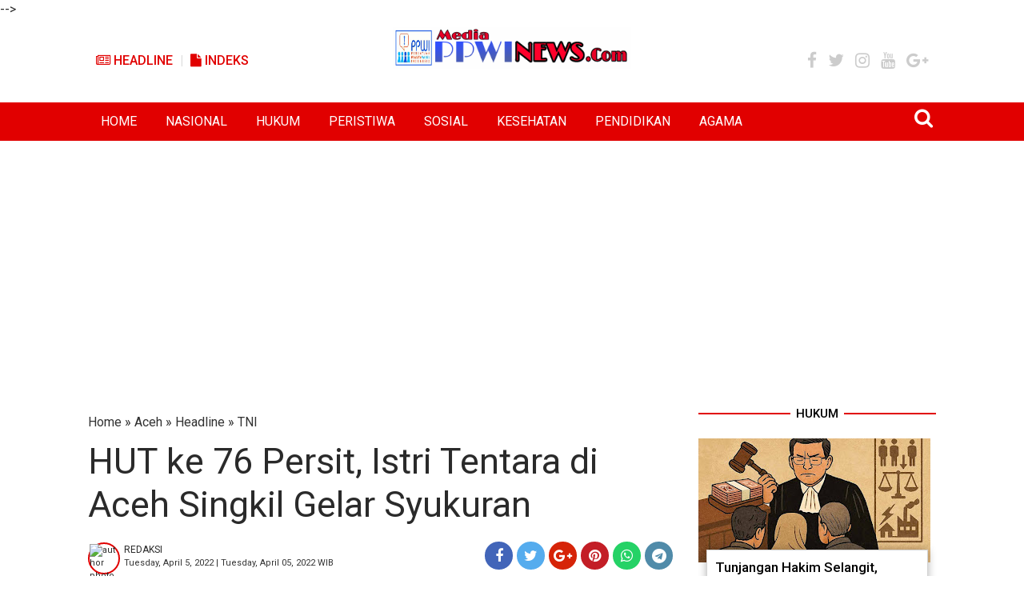

--- FILE ---
content_type: text/html; charset=utf-8
request_url: https://www.google.com/recaptcha/api2/aframe
body_size: 267
content:
<!DOCTYPE HTML><html><head><meta http-equiv="content-type" content="text/html; charset=UTF-8"></head><body><script nonce="E-hYUVkAi209j3fP77i2bw">/** Anti-fraud and anti-abuse applications only. See google.com/recaptcha */ try{var clients={'sodar':'https://pagead2.googlesyndication.com/pagead/sodar?'};window.addEventListener("message",function(a){try{if(a.source===window.parent){var b=JSON.parse(a.data);var c=clients[b['id']];if(c){var d=document.createElement('img');d.src=c+b['params']+'&rc='+(localStorage.getItem("rc::a")?sessionStorage.getItem("rc::b"):"");window.document.body.appendChild(d);sessionStorage.setItem("rc::e",parseInt(sessionStorage.getItem("rc::e")||0)+1);localStorage.setItem("rc::h",'1768817039531');}}}catch(b){}});window.parent.postMessage("_grecaptcha_ready", "*");}catch(b){}</script></body></html>

--- FILE ---
content_type: text/javascript; charset=UTF-8
request_url: https://www.ppwinews.com/feeds/posts/summary/-/Headline?alt=json-in-script&orderby=updated&max-results=0&callback=randomRelatedIndex
body_size: 4272
content:
// API callback
randomRelatedIndex({"version":"1.0","encoding":"UTF-8","feed":{"xmlns":"http://www.w3.org/2005/Atom","xmlns$openSearch":"http://a9.com/-/spec/opensearchrss/1.0/","xmlns$blogger":"http://schemas.google.com/blogger/2008","xmlns$georss":"http://www.georss.org/georss","xmlns$gd":"http://schemas.google.com/g/2005","xmlns$thr":"http://purl.org/syndication/thread/1.0","id":{"$t":"tag:blogger.com,1999:blog-1233144070918991378"},"updated":{"$t":"2026-01-19T13:49:35.705+07:00"},"category":[{"term":"TNI"},{"term":"Aceh"},{"term":"Subulussalam"},{"term":"Headline"},{"term":"Jakarta"},{"term":"Nasional"},{"term":"Hukum"},{"term":"PPWI"},{"term":"Aceh Singkil"},{"term":"Pertanian"},{"term":"Simpang Kiri"},{"term":"Komsos"},{"term":"Penanggalan"},{"term":"Jawa Barat"},{"term":"Rundeng"},{"term":"Polri"},{"term":"Sultan Daulat"},{"term":"Kementerian Perindustrian"},{"term":"Pendidikan"},{"term":"Peristiwa"},{"term":"TMMD"},{"term":"Presiden Joko Widodo"},{"term":"Agama"},{"term":"Daerah"},{"term":"Politik"},{"term":"Ekonomi"},{"term":"Internasional"},{"term":"Kesehatan"},{"term":"Longkib"},{"term":"Banten"},{"term":"Sosial"},{"term":"Pemerintahan"},{"term":"RTLH"},{"term":"Opini"},{"term":"Jawa"},{"term":"Olahraga"},{"term":"Papua"},{"term":"Industri"},{"term":"Ciamis"},{"term":"Sumatera"},{"term":"Surabaya"},{"term":"Jawa Timur"},{"term":"NTB"},{"term":"Konawe Selatan"},{"term":"Bogor"},{"term":"Lingkungan"},{"term":"Pers"},{"term":"Serang"},{"term":"Sulawesi Tenggara"},{"term":"Lampung"},{"term":"Aceh  Singkil"},{"term":"Mataram"},{"term":"Dewan Pers"},{"term":"Sulawesi"},{"term":"Sumedang"},{"term":"Riau"},{"term":"Sumatera Utara"},{"term":"‎ Headline"},{"term":"Lhokseumawe"},{"term":"Banda Aceh"},{"term":"DPD-RI"},{"term":"Kompolnas"},{"term":"Babinsa"},{"term":"Pemilu 2019"},{"term":"Presiden"},{"term":"Indonesia"},{"term":"Perkebunan"},{"term":"TNI AD"},{"term":"Bali"},{"term":"Aceh Tamiang"},{"term":"Kendari"},{"term":"SPRI"},{"term":"Subulusalam"},{"term":"Banjar"},{"term":"Penaggalan"},{"term":"Lingga"},{"term":"Desa"},{"term":"Wartawan"},{"term":"Anjangsana"},{"term":"Headine"},{"term":"Jayapura"},{"term":"Kolaka"},{"term":"Malang"},{"term":"Sumatera Barat"},{"term":"Tanggerang"},{"term":"Unjuk Rasa"},{"term":"Organisasi"},{"term":"Padang"},{"term":"Panwaslih Aceh Singkil"},{"term":"Pemilu"},{"term":"Persit"},{"term":"SEKBER PERS INDONESIA"},{"term":"Banjir"},{"term":"Foto"},{"term":"PT PLB"},{"term":"Pengadilan"},{"term":"Ramadhan"},{"term":"Sumut"},{"term":"Bandar Lampung"},{"term":"Idul Fitri"},{"term":"Jawa Tengah"},{"term":"Kalimantan Barat"},{"term":"Rudeng"},{"term":"Video"},{"term":"Aceh Timur"},{"term":"KPK"},{"term":"Kalimantan Selatan"},{"term":"Singapura"},{"term":"Sulawesi Selatan"},{"term":"Suro Makmur"},{"term":"Bandung"},{"term":"Bekasi"},{"term":"Bengkalis"},{"term":"HUT RI"},{"term":"Infrastruktur"},{"term":"Insfrastruktur"},{"term":"Kejaksaan Agung"},{"term":"Korupsi"},{"term":"Palu"},{"term":"Pasaman Barat"},{"term":"Pilkada"},{"term":"Sidoarjo"},{"term":"Surakarta"},{"term":"Aceh Barat"},{"term":"Bangka Belitung"},{"term":"Berita Pilihan"},{"term":"Bireun"},{"term":"Hiburan"},{"term":"Jepang"},{"term":"Legislatif"},{"term":"Mojokerto"},{"term":"Pandeglang"},{"term":"Pasuruan"},{"term":"Pekanbaru"},{"term":"Pilpres"},{"term":"Puisi"},{"term":"Rabat"},{"term":"Ragam"},{"term":"Sorong"},{"term":"Toba Samosir"},{"term":"Yogyakarta"},{"term":"Aceh Utara"},{"term":"Asian Games"},{"term":"Balige"},{"term":"Bawaslu"},{"term":"Gotong Royong"},{"term":"Grobongan"},{"term":"Gunungsitoli"},{"term":"Info Covid-19"},{"term":"KIP Aceh Singkil"},{"term":"Kalteng"},{"term":"Kota Subulussalam"},{"term":"Kotim"},{"term":"Medan"},{"term":"New York"},{"term":"Nusa Tenggara Barat"},{"term":"PT.PLB"},{"term":"PT.Socfindo"},{"term":"Palembang"},{"term":"Papua Barat Daya"},{"term":"Parawisata"},{"term":"Peternakan"},{"term":"Presiden Jokowi"},{"term":"Prestasi"},{"term":"Seoul"},{"term":"Sulawesi Utara"},{"term":"Sumatera Selatan"},{"term":"Toba  Samosir"},{"term":"Vietnam"},{"term":"Wilson Lalengke"},{"term":"Aceh Besar"},{"term":"Aceh Selatan"},{"term":"BNN"},{"term":"Berita Utama"},{"term":"Bima"},{"term":"Brimob"},{"term":"Buton Utara"},{"term":"Denpasar"},{"term":"Depok"},{"term":"HMI"},{"term":"Hedline"},{"term":"Idul Adha"},{"term":"India"},{"term":"Indramayu"},{"term":"Jurnalistik"},{"term":"Kalimantan"},{"term":"Kalimantan Tengah"},{"term":"Kebakaran"},{"term":"Ketahanan Pangan"},{"term":"Lapas Gunung Sindur"},{"term":"Lombok Utara"},{"term":"Lowongan Kerja"},{"term":"Manado"},{"term":"Maroko"},{"term":"Matematika Gaseng"},{"term":"Nabire"},{"term":"PBB"},{"term":"Pangandaran"},{"term":"Panwaslu Aceh Singkil"},{"term":"Penddidikan"},{"term":"Perhubungan"},{"term":"Perikanan"},{"term":"Polres Aceh Singkil"},{"term":"Prabumulih"},{"term":"Pringsewu"},{"term":"Purbalingga"},{"term":"Semarang"},{"term":"Simoang Kiri"},{"term":"Singkil Utara"},{"term":"Subulusaalam"},{"term":"Sukabumi"},{"term":"Sumbawa"},{"term":"Sumbawa Barat"},{"term":"TN"},{"term":"Teknologi"},{"term":"Thailand"},{"term":"Ucapan Selamat"},{"term":"Wisata"},{"term":"Aceh Subulussalam"},{"term":"Aceh Tenggara"},{"term":"Aceh.Subulussalam"},{"term":"Ambon"},{"term":"Artis"},{"term":"BNPT"},{"term":"Bacaleg"},{"term":"Bangkinang"},{"term":"Biak"},{"term":"Blora"},{"term":"Budaya"},{"term":"Cilegon"},{"term":"DPDRI"},{"term":"DPR"},{"term":"DPR-RI"},{"term":"DPRK Aceh Singkil"},{"term":"DPT"},{"term":"Gaya Hidup"},{"term":"Gempa Bumi"},{"term":"Gotong Royong TNI dengan Rakyat"},{"term":"Gunung Meriah"},{"term":"Hari Pahlawan"},{"term":"Hongkong"},{"term":"IPJI"},{"term":"Indragiri Hilir"},{"term":"Insfrakstruktur"},{"term":"Jakarta Barat"},{"term":"Jakarta Timur"},{"term":"Jambi"},{"term":"Jawilan"},{"term":"KKSB"},{"term":"KOHATI"},{"term":"KPU"},{"term":"Karawang"},{"term":"Kecamatan Simpang Kiri"},{"term":"Kesenian"},{"term":"Kodim 0118\/Subulussalam"},{"term":"Kolaka Timur"},{"term":"Komos"},{"term":"Korea Selatan"},{"term":"Langkat"},{"term":"Langsa"},{"term":"Lebak"},{"term":"Lhoksumawe"},{"term":"Libanon"},{"term":"Lombok Barat"},{"term":"Lombok Timur"},{"term":"Magang Jepang"},{"term":"Maluku"},{"term":"Meurauke"},{"term":"NTT"},{"term":"Narkoba"},{"term":"Nasioanal"},{"term":"Nusa Dua"},{"term":"PGRI"},{"term":"PNA"},{"term":"PT Socfindo"},{"term":"PT.Astra Agro Lestari Tbk"},{"term":"PWI"},{"term":"Pati"},{"term":"Pekan Baru"},{"term":"Pemerintah"},{"term":"Penyakit Masyarakat"},{"term":"Perisitiwa"},{"term":"Pertania"},{"term":"Polsek Rundeng"},{"term":"Poltik"},{"term":"Ponorogo"},{"term":"Pontianak"},{"term":"Profil"},{"term":"Pulang Pisang"},{"term":"Referendum"},{"term":"Singkohor"},{"term":"Skmpang Kiri"},{"term":"Solo"},{"term":"Subhlussalam"},{"term":"Subululussalam"},{"term":"Subulussakam"},{"term":"Sumpah Pemuda"},{"term":"Swasembada Pangan"},{"term":"Yonif Raider 301"},{"term":"#Kodim0118 #Kamtibmas #Pemuda #PPWINews"},{"term":"#Kodim0118Subulussalam #Babinsa #Longkib #KesehatanMasyarakat #Komsos #MusimHujan"},{"term":"#Komsos #GotongRoyong"},{"term":"#YosepAdiPrasetyo #ImamWahyudi #NezarPatria #JimmySilalahi #RevaDediUtama #AhmadJauhar #RatnaKomala #HendryChairudinBangun #SinyoSarundajang #LeoBatubaraAlm"},{"term":"A ceh"},{"term":"A eh"},{"term":"APM"},{"term":"Aaceh"},{"term":"Ace"},{"term":"Aceh Jaya"},{"term":"Aceh Singkil q"},{"term":"Aceh TNI"},{"term":"Aceh."},{"term":"AcehTNI"},{"term":"Aceha Singkil"},{"term":"Acrh"},{"term":"Acwh"},{"term":"Advertorial"},{"term":"Aksi Damai"},{"term":"AlSimoang Kiri"},{"term":"Ambepura"},{"term":"Anak Yatim"},{"term":"Apresiasi Kinerja Prajurit TNI"},{"term":"BBM Ilegal"},{"term":"BPK"},{"term":"Bakti Sosial TNI"},{"term":"Bakti TNI"},{"term":"Bangka Induk"},{"term":"Banjarbaru"},{"term":"Banjarmasin"},{"term":"Banjarnegara"},{"term":"Bantuan Banjir"},{"term":"Bantuan Kebakaran"},{"term":"Bantul"},{"term":"Batanghari"},{"term":"Bawaslu RI"},{"term":"Begal"},{"term":"Berita Dunia"},{"term":"Bireuen"},{"term":"Bkkbn"},{"term":"Blitar"},{"term":"Bupati Aceh Singkil"},{"term":"Bupati Bogor"},{"term":"Buton Selatan"},{"term":"Buton Tenggara"},{"term":"Caleg"},{"term":"Ceko"},{"term":"Cerpen"},{"term":"Cianjur"},{"term":"Cirebon"},{"term":"DPD RI"},{"term":"DPTHP"},{"term":"Dairi"},{"term":"Danau Paris"},{"term":"Danau Toba"},{"term":"Dandim"},{"term":"Deli Serdang"},{"term":"Demo"},{"term":"Densus 88"},{"term":"Desa Sikerabang"},{"term":"Ditjen Pemasyarakatan"},{"term":"Dompu"},{"term":"Donor Darah"},{"term":"Dumai"},{"term":"Eggi Sudjana"},{"term":"EkonomiRakyat"},{"term":"Fachrul Razi"},{"term":"Filipina"},{"term":"GAMBATTE"},{"term":"GNK"},{"term":"Garut"},{"term":"Gaya Hidup Sehat"},{"term":"Gerak Jalan"},{"term":"Gorontalo"},{"term":"GotongRoyong"},{"term":"Gubernur Aceh"},{"term":"Gunungkidul"},{"term":"HAM"},{"term":"HUT"},{"term":"HUT LintasAtjeh"},{"term":"HUT Polantas"},{"term":"Hankam"},{"term":"HargaBeras"},{"term":"Hari Santri Nasional"},{"term":"Hari Sumpah Pemuda"},{"term":"HukumAceh"},{"term":"Humanis"},{"term":"Hutan"},{"term":"IKAL"},{"term":"Idul Fitri 1446 Hijriah"},{"term":"Ikrar Setia NKRI"},{"term":"Ilegal Logging"},{"term":"Internasioanl"},{"term":"Internasional Jerusalem"},{"term":"International"},{"term":"JBMI"},{"term":"Jakarta Selatan"},{"term":"Jakarta Utara"},{"term":"Jakarta-"},{"term":"Jalan"},{"term":"Jaya Pura"},{"term":"Jember"},{"term":"Jokowi-Ma'ruf"},{"term":"KWRI"},{"term":"Kalijodo"},{"term":"Kalimantan Utara"},{"term":"Kapolri"},{"term":"Kappija"},{"term":"Karhutla"},{"term":"Kasad"},{"term":"Kebakaran Rumah"},{"term":"Kebebasan Pers"},{"term":"Kediri"},{"term":"Kedutaan"},{"term":"KemanunggalanTNI"},{"term":"Kepala BNN"},{"term":"Kepala Daerah"},{"term":"Kepri"},{"term":"Kesehtan"},{"term":"Ketawang"},{"term":"Kini"},{"term":"Kiri"},{"term":"Klarifikasi"},{"term":"Kodam IM"},{"term":"Kodim 0118"},{"term":"Kompas"},{"term":"Komsoss"},{"term":"Komunikasi Sosial"},{"term":"Kopassus"},{"term":"Koperasi Merah Putih"},{"term":"Koramil Rundeng"},{"term":"Korem 012 TU"},{"term":"Kosmos"},{"term":"Kriminal"},{"term":"Kuala Baru"},{"term":"Kungker Danrem 012\/TU"},{"term":"Kuningan"},{"term":"Kunjungan Kenegaraan"},{"term":"Kupang"},{"term":"Kuta Tengah"},{"term":"Lamongan"},{"term":"Lampung Selatan"},{"term":"Lampung Timur"},{"term":"Lansia"},{"term":"Libiya"},{"term":"Lombok"},{"term":"Lombok Tengah"},{"term":"Long"},{"term":"Longkib.TNI"},{"term":"MAN 1"},{"term":"MK"},{"term":"MPR"},{"term":"Madiun"},{"term":"Magetan"},{"term":"Mahkamah Agung"},{"term":"Makan Bergizi Gartis"},{"term":"Makasar"},{"term":"Malaysia"},{"term":"Mamuju"},{"term":"Manunggal Subuh"},{"term":"Melaboh"},{"term":"Menkopolhukam"},{"term":"Menperin"},{"term":"Menteri Keuangan"},{"term":"Menteri Perindustrian"},{"term":"Meulaboh"},{"term":"Minuman Keras"},{"term":"Miras"},{"term":"Moscow"},{"term":"Mubes"},{"term":"NNasional"},{"term":"Narapidana"},{"term":"Nasionnal"},{"term":"Natuna"},{"term":"Nduga"},{"term":"Nias Barat"},{"term":"Nunukan"},{"term":"OTSUS"},{"term":"OpiniJakarta"},{"term":"Orang Hilang"},{"term":"PDIP"},{"term":"PKH"},{"term":"PN"},{"term":"PPP"},{"term":"PPS"},{"term":"PPWI Kabupaten Bogor"},{"term":"PPWI News"},{"term":"PT Delima Makmur"},{"term":"PT Nafasindo"},{"term":"PT Semadam"},{"term":"PT Socfindo Kebun Lae Butar"},{"term":"PT Tunggal Perkasa Plantation 3"},{"term":"PWRI"},{"term":"Pakar"},{"term":"Palawija"},{"term":"Palestia"},{"term":"PanenPadi"},{"term":"Pangkal Pinang"},{"term":"Pangkalpinang"},{"term":"Panglima TNI"},{"term":"Panwaslih"},{"term":"Panwaslu"},{"term":"Panwaslu Kecamatan"},{"term":"Papua Pegunungan"},{"term":"Parawista"},{"term":"Parmakasian"},{"term":"Parpol"},{"term":"Partai Demokrat"},{"term":"Peanggalan"},{"term":"Pelantikan"},{"term":"Pelantikan Gubernur"},{"term":"Pelatihan"},{"term":"Pelatihan Matematika Gaseng"},{"term":"Pemakaman TNI"},{"term":"Pematang Siantar"},{"term":"Pembalakan Liar"},{"term":"Pembangunan"},{"term":"Pembinaan Warga Binaan"},{"term":"Pemerasan"},{"term":"Pemuda"},{"term":"Penaanggalan"},{"term":"Penananggalan"},{"term":"Penanggslan"},{"term":"Penggalan"},{"term":"Pennaggalan"},{"term":"Perietiwa"},{"term":"Perindo"},{"term":"Perintiwa"},{"term":"Pers Indonesia"},{"term":"Pertahanan"},{"term":"Pertambangan"},{"term":"Pertamina"},{"term":"Pertanahan"},{"term":"Perternakan"},{"term":"Piala Dunia"},{"term":"Pidie"},{"term":"Pohon Tumbang"},{"term":"PolitikAceh Singkil"},{"term":"Polres Aceh Utara"},{"term":"Polres Blora"},{"term":"Polres Subulussalam"},{"term":"Polsek Singkil Utara"},{"term":"Posyandu"},{"term":"Puasa"},{"term":"Pulau Banyak Barat"},{"term":"Puskesmas Gunung Meriah"},{"term":"RDKK"},{"term":"Rekrutmen TNI AD"},{"term":"Riu"},{"term":"Roket"},{"term":"Rusia"},{"term":"Sanggau"},{"term":"Sangihe"},{"term":"Sawit"},{"term":"Sekda Aceh"},{"term":"Selandia Baru"},{"term":"Seni"},{"term":"Seregen"},{"term":"Serma Suyanto Hadiri Penetapan BLT Dana Desa Lae Simolap"},{"term":"Setpres RI"},{"term":"Shalat Idul Fitri"},{"term":"Sidorejo"},{"term":"Silahturahmi"},{"term":"Simpang Kanan"},{"term":"Simpang Kir"},{"term":"Singkil"},{"term":"Sinjai"},{"term":"Sosialisasi"},{"term":"Subulissalam"},{"term":"Subulsslam"},{"term":"Subulussala."},{"term":"Subulussalam Aceh"},{"term":"Subulussalam.Penanggalan"},{"term":"Subulussalan"},{"term":"Subulussam"},{"term":"Subulussamam"},{"term":"Subulusssalam"},{"term":"Subuoussalam"},{"term":"Subussalam"},{"term":"Subuussalam"},{"term":"Sulaweai Tenggara"},{"term":"Sulawesi Tengah"},{"term":"Sultan Dalaulat"},{"term":"Sultan Daulata"},{"term":"Sulussalam"},{"term":"Sumarera"},{"term":"Surat Terbuka"},{"term":"T NI"},{"term":"TNI AL"},{"term":"TNI Manunggal"},{"term":"TNI.Pertanian"},{"term":"TNI.RTLH"},{"term":"TNIAceh"},{"term":"TNISultan Daulat"},{"term":"TNITMMD"},{"term":"Tanah Datar"},{"term":"Tanggerang Kota"},{"term":"Tanggerang Selatan"},{"term":"Tanjung Mas"},{"term":"Tarung Derajat"},{"term":"Terorisme"},{"term":"Timika"},{"term":"Tindouf"},{"term":"Tiongkok"},{"term":"Tobasa"},{"term":"Tokoh Indonesia"},{"term":"Tokyo"},{"term":"Tsunami"},{"term":"UBK"},{"term":"Ucaoan Selamat"},{"term":"Wakil Bupati Bogor"},{"term":"Wapres"},{"term":"Warga"},{"term":"Wartawan Ditangkap"},{"term":"aTMMD"},{"term":"aTNI"},{"term":"ibu"},{"term":"‎"}],"title":{"type":"text","$t":"PPWI NEWS"},"subtitle":{"type":"html","$t":"Akurat dan Terpecaya"},"link":[{"rel":"http://schemas.google.com/g/2005#feed","type":"application/atom+xml","href":"https:\/\/www.ppwinews.com\/feeds\/posts\/summary"},{"rel":"self","type":"application/atom+xml","href":"https:\/\/www.blogger.com\/feeds\/1233144070918991378\/posts\/summary\/-\/Headline?alt=json-in-script\u0026max-results=0\u0026orderby=updated"},{"rel":"alternate","type":"text/html","href":"https:\/\/www.ppwinews.com\/search\/label\/Headline"},{"rel":"hub","href":"http://pubsubhubbub.appspot.com/"}],"author":[{"name":{"$t":"Unknown"},"email":{"$t":"noreply@blogger.com"},"gd$image":{"rel":"http://schemas.google.com/g/2005#thumbnail","width":"16","height":"16","src":"https:\/\/img1.blogblog.com\/img\/b16-rounded.gif"}}],"generator":{"version":"7.00","uri":"http://www.blogger.com","$t":"Blogger"},"openSearch$totalResults":{"$t":"1030"},"openSearch$startIndex":{"$t":"1"},"openSearch$itemsPerPage":{"$t":"0"}}});

--- FILE ---
content_type: text/javascript; charset=UTF-8
request_url: https://www.ppwinews.com/feeds/posts/default/?orderby=published&alt=json-in-script&callback=showrecentposts92
body_size: 27518
content:
// API callback
showrecentposts92({"version":"1.0","encoding":"UTF-8","feed":{"xmlns":"http://www.w3.org/2005/Atom","xmlns$openSearch":"http://a9.com/-/spec/opensearchrss/1.0/","xmlns$blogger":"http://schemas.google.com/blogger/2008","xmlns$georss":"http://www.georss.org/georss","xmlns$gd":"http://schemas.google.com/g/2005","xmlns$thr":"http://purl.org/syndication/thread/1.0","id":{"$t":"tag:blogger.com,1999:blog-1233144070918991378"},"updated":{"$t":"2026-01-19T13:49:35.705+07:00"},"category":[{"term":"TNI"},{"term":"Aceh"},{"term":"Subulussalam"},{"term":"Headline"},{"term":"Jakarta"},{"term":"Nasional"},{"term":"Hukum"},{"term":"PPWI"},{"term":"Aceh Singkil"},{"term":"Pertanian"},{"term":"Simpang Kiri"},{"term":"Komsos"},{"term":"Penanggalan"},{"term":"Jawa Barat"},{"term":"Rundeng"},{"term":"Polri"},{"term":"Sultan Daulat"},{"term":"Kementerian Perindustrian"},{"term":"Pendidikan"},{"term":"Peristiwa"},{"term":"TMMD"},{"term":"Presiden Joko Widodo"},{"term":"Agama"},{"term":"Daerah"},{"term":"Politik"},{"term":"Ekonomi"},{"term":"Internasional"},{"term":"Kesehatan"},{"term":"Longkib"},{"term":"Banten"},{"term":"Sosial"},{"term":"Pemerintahan"},{"term":"RTLH"},{"term":"Opini"},{"term":"Jawa"},{"term":"Olahraga"},{"term":"Papua"},{"term":"Industri"},{"term":"Ciamis"},{"term":"Sumatera"},{"term":"Surabaya"},{"term":"Jawa Timur"},{"term":"NTB"},{"term":"Konawe Selatan"},{"term":"Bogor"},{"term":"Lingkungan"},{"term":"Pers"},{"term":"Serang"},{"term":"Sulawesi Tenggara"},{"term":"Lampung"},{"term":"Aceh  Singkil"},{"term":"Mataram"},{"term":"Dewan Pers"},{"term":"Sulawesi"},{"term":"Sumedang"},{"term":"Riau"},{"term":"Sumatera Utara"},{"term":"‎ Headline"},{"term":"Lhokseumawe"},{"term":"Banda Aceh"},{"term":"DPD-RI"},{"term":"Kompolnas"},{"term":"Babinsa"},{"term":"Pemilu 2019"},{"term":"Presiden"},{"term":"Indonesia"},{"term":"Perkebunan"},{"term":"TNI AD"},{"term":"Bali"},{"term":"Aceh Tamiang"},{"term":"Kendari"},{"term":"SPRI"},{"term":"Subulusalam"},{"term":"Banjar"},{"term":"Penaggalan"},{"term":"Lingga"},{"term":"Desa"},{"term":"Wartawan"},{"term":"Anjangsana"},{"term":"Headine"},{"term":"Jayapura"},{"term":"Kolaka"},{"term":"Malang"},{"term":"Sumatera Barat"},{"term":"Tanggerang"},{"term":"Unjuk Rasa"},{"term":"Organisasi"},{"term":"Padang"},{"term":"Panwaslih Aceh Singkil"},{"term":"Pemilu"},{"term":"Persit"},{"term":"SEKBER PERS INDONESIA"},{"term":"Banjir"},{"term":"Foto"},{"term":"PT PLB"},{"term":"Pengadilan"},{"term":"Ramadhan"},{"term":"Sumut"},{"term":"Bandar Lampung"},{"term":"Idul Fitri"},{"term":"Jawa Tengah"},{"term":"Kalimantan Barat"},{"term":"Rudeng"},{"term":"Video"},{"term":"Aceh Timur"},{"term":"KPK"},{"term":"Kalimantan Selatan"},{"term":"Singapura"},{"term":"Sulawesi Selatan"},{"term":"Suro Makmur"},{"term":"Bandung"},{"term":"Bekasi"},{"term":"Bengkalis"},{"term":"HUT RI"},{"term":"Infrastruktur"},{"term":"Insfrastruktur"},{"term":"Kejaksaan Agung"},{"term":"Korupsi"},{"term":"Palu"},{"term":"Pasaman Barat"},{"term":"Pilkada"},{"term":"Sidoarjo"},{"term":"Surakarta"},{"term":"Aceh Barat"},{"term":"Bangka Belitung"},{"term":"Berita Pilihan"},{"term":"Bireun"},{"term":"Hiburan"},{"term":"Jepang"},{"term":"Legislatif"},{"term":"Mojokerto"},{"term":"Pandeglang"},{"term":"Pasuruan"},{"term":"Pekanbaru"},{"term":"Pilpres"},{"term":"Puisi"},{"term":"Rabat"},{"term":"Ragam"},{"term":"Sorong"},{"term":"Toba Samosir"},{"term":"Yogyakarta"},{"term":"Aceh Utara"},{"term":"Asian Games"},{"term":"Balige"},{"term":"Bawaslu"},{"term":"Gotong Royong"},{"term":"Grobongan"},{"term":"Gunungsitoli"},{"term":"Info Covid-19"},{"term":"KIP Aceh Singkil"},{"term":"Kalteng"},{"term":"Kota Subulussalam"},{"term":"Kotim"},{"term":"Medan"},{"term":"New York"},{"term":"Nusa Tenggara Barat"},{"term":"PT.PLB"},{"term":"PT.Socfindo"},{"term":"Palembang"},{"term":"Papua Barat Daya"},{"term":"Parawisata"},{"term":"Peternakan"},{"term":"Presiden Jokowi"},{"term":"Prestasi"},{"term":"Seoul"},{"term":"Sulawesi Utara"},{"term":"Sumatera Selatan"},{"term":"Toba  Samosir"},{"term":"Vietnam"},{"term":"Wilson Lalengke"},{"term":"Aceh Besar"},{"term":"Aceh Selatan"},{"term":"BNN"},{"term":"Berita Utama"},{"term":"Bima"},{"term":"Brimob"},{"term":"Buton Utara"},{"term":"Denpasar"},{"term":"Depok"},{"term":"HMI"},{"term":"Hedline"},{"term":"Idul Adha"},{"term":"India"},{"term":"Indramayu"},{"term":"Jurnalistik"},{"term":"Kalimantan"},{"term":"Kalimantan Tengah"},{"term":"Kebakaran"},{"term":"Ketahanan Pangan"},{"term":"Lapas Gunung Sindur"},{"term":"Lombok Utara"},{"term":"Lowongan Kerja"},{"term":"Manado"},{"term":"Maroko"},{"term":"Matematika Gaseng"},{"term":"Nabire"},{"term":"PBB"},{"term":"Pangandaran"},{"term":"Panwaslu Aceh Singkil"},{"term":"Penddidikan"},{"term":"Perhubungan"},{"term":"Perikanan"},{"term":"Polres Aceh Singkil"},{"term":"Prabumulih"},{"term":"Pringsewu"},{"term":"Purbalingga"},{"term":"Semarang"},{"term":"Simoang Kiri"},{"term":"Singkil Utara"},{"term":"Subulusaalam"},{"term":"Sukabumi"},{"term":"Sumbawa"},{"term":"Sumbawa Barat"},{"term":"TN"},{"term":"Teknologi"},{"term":"Thailand"},{"term":"Ucapan Selamat"},{"term":"Wisata"},{"term":"Aceh Subulussalam"},{"term":"Aceh Tenggara"},{"term":"Aceh.Subulussalam"},{"term":"Ambon"},{"term":"Artis"},{"term":"BNPT"},{"term":"Bacaleg"},{"term":"Bangkinang"},{"term":"Biak"},{"term":"Blora"},{"term":"Budaya"},{"term":"Cilegon"},{"term":"DPDRI"},{"term":"DPR"},{"term":"DPR-RI"},{"term":"DPRK Aceh Singkil"},{"term":"DPT"},{"term":"Gaya Hidup"},{"term":"Gempa Bumi"},{"term":"Gotong Royong TNI dengan Rakyat"},{"term":"Gunung Meriah"},{"term":"Hari Pahlawan"},{"term":"Hongkong"},{"term":"IPJI"},{"term":"Indragiri Hilir"},{"term":"Insfrakstruktur"},{"term":"Jakarta Barat"},{"term":"Jakarta Timur"},{"term":"Jambi"},{"term":"Jawilan"},{"term":"KKSB"},{"term":"KOHATI"},{"term":"KPU"},{"term":"Karawang"},{"term":"Kecamatan Simpang Kiri"},{"term":"Kesenian"},{"term":"Kodim 0118\/Subulussalam"},{"term":"Kolaka Timur"},{"term":"Komos"},{"term":"Korea Selatan"},{"term":"Langkat"},{"term":"Langsa"},{"term":"Lebak"},{"term":"Lhoksumawe"},{"term":"Libanon"},{"term":"Lombok Barat"},{"term":"Lombok Timur"},{"term":"Magang Jepang"},{"term":"Maluku"},{"term":"Meurauke"},{"term":"NTT"},{"term":"Narkoba"},{"term":"Nasioanal"},{"term":"Nusa Dua"},{"term":"PGRI"},{"term":"PNA"},{"term":"PT Socfindo"},{"term":"PT.Astra Agro Lestari Tbk"},{"term":"PWI"},{"term":"Pati"},{"term":"Pekan Baru"},{"term":"Pemerintah"},{"term":"Penyakit Masyarakat"},{"term":"Perisitiwa"},{"term":"Pertania"},{"term":"Polsek Rundeng"},{"term":"Poltik"},{"term":"Ponorogo"},{"term":"Pontianak"},{"term":"Profil"},{"term":"Pulang Pisang"},{"term":"Referendum"},{"term":"Singkohor"},{"term":"Skmpang Kiri"},{"term":"Solo"},{"term":"Subhlussalam"},{"term":"Subululussalam"},{"term":"Subulussakam"},{"term":"Sumpah Pemuda"},{"term":"Swasembada Pangan"},{"term":"Yonif Raider 301"},{"term":"#Kodim0118 #Kamtibmas #Pemuda #PPWINews"},{"term":"#Kodim0118Subulussalam #Babinsa #Longkib #KesehatanMasyarakat #Komsos #MusimHujan"},{"term":"#Komsos #GotongRoyong"},{"term":"#YosepAdiPrasetyo #ImamWahyudi #NezarPatria #JimmySilalahi #RevaDediUtama #AhmadJauhar #RatnaKomala #HendryChairudinBangun #SinyoSarundajang #LeoBatubaraAlm"},{"term":"A ceh"},{"term":"A eh"},{"term":"APM"},{"term":"Aaceh"},{"term":"Ace"},{"term":"Aceh Jaya"},{"term":"Aceh Singkil q"},{"term":"Aceh TNI"},{"term":"Aceh."},{"term":"AcehTNI"},{"term":"Aceha Singkil"},{"term":"Acrh"},{"term":"Acwh"},{"term":"Advertorial"},{"term":"Aksi Damai"},{"term":"AlSimoang Kiri"},{"term":"Ambepura"},{"term":"Anak Yatim"},{"term":"Apresiasi Kinerja Prajurit TNI"},{"term":"BBM Ilegal"},{"term":"BPK"},{"term":"Bakti Sosial TNI"},{"term":"Bakti TNI"},{"term":"Bangka Induk"},{"term":"Banjarbaru"},{"term":"Banjarmasin"},{"term":"Banjarnegara"},{"term":"Bantuan Banjir"},{"term":"Bantuan Kebakaran"},{"term":"Bantul"},{"term":"Batanghari"},{"term":"Bawaslu RI"},{"term":"Begal"},{"term":"Berita Dunia"},{"term":"Bireuen"},{"term":"Bkkbn"},{"term":"Blitar"},{"term":"Bupati Aceh Singkil"},{"term":"Bupati Bogor"},{"term":"Buton Selatan"},{"term":"Buton Tenggara"},{"term":"Caleg"},{"term":"Ceko"},{"term":"Cerpen"},{"term":"Cianjur"},{"term":"Cirebon"},{"term":"DPD RI"},{"term":"DPTHP"},{"term":"Dairi"},{"term":"Danau Paris"},{"term":"Danau Toba"},{"term":"Dandim"},{"term":"Deli Serdang"},{"term":"Demo"},{"term":"Densus 88"},{"term":"Desa Sikerabang"},{"term":"Ditjen Pemasyarakatan"},{"term":"Dompu"},{"term":"Donor Darah"},{"term":"Dumai"},{"term":"Eggi Sudjana"},{"term":"EkonomiRakyat"},{"term":"Fachrul Razi"},{"term":"Filipina"},{"term":"GAMBATTE"},{"term":"GNK"},{"term":"Garut"},{"term":"Gaya Hidup Sehat"},{"term":"Gerak Jalan"},{"term":"Gorontalo"},{"term":"GotongRoyong"},{"term":"Gubernur Aceh"},{"term":"Gunungkidul"},{"term":"HAM"},{"term":"HUT"},{"term":"HUT LintasAtjeh"},{"term":"HUT Polantas"},{"term":"Hankam"},{"term":"HargaBeras"},{"term":"Hari Santri Nasional"},{"term":"Hari Sumpah Pemuda"},{"term":"HukumAceh"},{"term":"Humanis"},{"term":"Hutan"},{"term":"IKAL"},{"term":"Idul Fitri 1446 Hijriah"},{"term":"Ikrar Setia NKRI"},{"term":"Ilegal Logging"},{"term":"Internasioanl"},{"term":"Internasional Jerusalem"},{"term":"International"},{"term":"JBMI"},{"term":"Jakarta Selatan"},{"term":"Jakarta Utara"},{"term":"Jakarta-"},{"term":"Jalan"},{"term":"Jaya Pura"},{"term":"Jember"},{"term":"Jokowi-Ma'ruf"},{"term":"KWRI"},{"term":"Kalijodo"},{"term":"Kalimantan Utara"},{"term":"Kapolri"},{"term":"Kappija"},{"term":"Karhutla"},{"term":"Kasad"},{"term":"Kebakaran Rumah"},{"term":"Kebebasan Pers"},{"term":"Kediri"},{"term":"Kedutaan"},{"term":"KemanunggalanTNI"},{"term":"Kepala BNN"},{"term":"Kepala Daerah"},{"term":"Kepri"},{"term":"Kesehtan"},{"term":"Ketawang"},{"term":"Kini"},{"term":"Kiri"},{"term":"Klarifikasi"},{"term":"Kodam IM"},{"term":"Kodim 0118"},{"term":"Kompas"},{"term":"Komsoss"},{"term":"Komunikasi Sosial"},{"term":"Kopassus"},{"term":"Koperasi Merah Putih"},{"term":"Koramil Rundeng"},{"term":"Korem 012 TU"},{"term":"Kosmos"},{"term":"Kriminal"},{"term":"Kuala Baru"},{"term":"Kungker Danrem 012\/TU"},{"term":"Kuningan"},{"term":"Kunjungan Kenegaraan"},{"term":"Kupang"},{"term":"Kuta Tengah"},{"term":"Lamongan"},{"term":"Lampung Selatan"},{"term":"Lampung Timur"},{"term":"Lansia"},{"term":"Libiya"},{"term":"Lombok"},{"term":"Lombok Tengah"},{"term":"Long"},{"term":"Longkib.TNI"},{"term":"MAN 1"},{"term":"MK"},{"term":"MPR"},{"term":"Madiun"},{"term":"Magetan"},{"term":"Mahkamah Agung"},{"term":"Makan Bergizi Gartis"},{"term":"Makasar"},{"term":"Malaysia"},{"term":"Mamuju"},{"term":"Manunggal Subuh"},{"term":"Melaboh"},{"term":"Menkopolhukam"},{"term":"Menperin"},{"term":"Menteri Keuangan"},{"term":"Menteri Perindustrian"},{"term":"Meulaboh"},{"term":"Minuman Keras"},{"term":"Miras"},{"term":"Moscow"},{"term":"Mubes"},{"term":"NNasional"},{"term":"Narapidana"},{"term":"Nasionnal"},{"term":"Natuna"},{"term":"Nduga"},{"term":"Nias Barat"},{"term":"Nunukan"},{"term":"OTSUS"},{"term":"OpiniJakarta"},{"term":"Orang Hilang"},{"term":"PDIP"},{"term":"PKH"},{"term":"PN"},{"term":"PPP"},{"term":"PPS"},{"term":"PPWI Kabupaten Bogor"},{"term":"PPWI News"},{"term":"PT Delima Makmur"},{"term":"PT Nafasindo"},{"term":"PT Semadam"},{"term":"PT Socfindo Kebun Lae Butar"},{"term":"PT Tunggal Perkasa Plantation 3"},{"term":"PWRI"},{"term":"Pakar"},{"term":"Palawija"},{"term":"Palestia"},{"term":"PanenPadi"},{"term":"Pangkal Pinang"},{"term":"Pangkalpinang"},{"term":"Panglima TNI"},{"term":"Panwaslih"},{"term":"Panwaslu"},{"term":"Panwaslu Kecamatan"},{"term":"Papua Pegunungan"},{"term":"Parawista"},{"term":"Parmakasian"},{"term":"Parpol"},{"term":"Partai Demokrat"},{"term":"Peanggalan"},{"term":"Pelantikan"},{"term":"Pelantikan Gubernur"},{"term":"Pelatihan"},{"term":"Pelatihan Matematika Gaseng"},{"term":"Pemakaman TNI"},{"term":"Pematang Siantar"},{"term":"Pembalakan Liar"},{"term":"Pembangunan"},{"term":"Pembinaan Warga Binaan"},{"term":"Pemerasan"},{"term":"Pemuda"},{"term":"Penaanggalan"},{"term":"Penananggalan"},{"term":"Penanggslan"},{"term":"Penggalan"},{"term":"Pennaggalan"},{"term":"Perietiwa"},{"term":"Perindo"},{"term":"Perintiwa"},{"term":"Pers Indonesia"},{"term":"Pertahanan"},{"term":"Pertambangan"},{"term":"Pertamina"},{"term":"Pertanahan"},{"term":"Perternakan"},{"term":"Piala Dunia"},{"term":"Pidie"},{"term":"Pohon Tumbang"},{"term":"PolitikAceh Singkil"},{"term":"Polres Aceh Utara"},{"term":"Polres Blora"},{"term":"Polres Subulussalam"},{"term":"Polsek Singkil Utara"},{"term":"Posyandu"},{"term":"Puasa"},{"term":"Pulau Banyak Barat"},{"term":"Puskesmas Gunung Meriah"},{"term":"RDKK"},{"term":"Rekrutmen TNI AD"},{"term":"Riu"},{"term":"Roket"},{"term":"Rusia"},{"term":"Sanggau"},{"term":"Sangihe"},{"term":"Sawit"},{"term":"Sekda Aceh"},{"term":"Selandia Baru"},{"term":"Seni"},{"term":"Seregen"},{"term":"Serma Suyanto Hadiri Penetapan BLT Dana Desa Lae Simolap"},{"term":"Setpres RI"},{"term":"Shalat Idul Fitri"},{"term":"Sidorejo"},{"term":"Silahturahmi"},{"term":"Simpang Kanan"},{"term":"Simpang Kir"},{"term":"Singkil"},{"term":"Sinjai"},{"term":"Sosialisasi"},{"term":"Subulissalam"},{"term":"Subulsslam"},{"term":"Subulussala."},{"term":"Subulussalam Aceh"},{"term":"Subulussalam.Penanggalan"},{"term":"Subulussalan"},{"term":"Subulussam"},{"term":"Subulussamam"},{"term":"Subulusssalam"},{"term":"Subuoussalam"},{"term":"Subussalam"},{"term":"Subuussalam"},{"term":"Sulaweai Tenggara"},{"term":"Sulawesi Tengah"},{"term":"Sultan Dalaulat"},{"term":"Sultan Daulata"},{"term":"Sulussalam"},{"term":"Sumarera"},{"term":"Surat Terbuka"},{"term":"T NI"},{"term":"TNI AL"},{"term":"TNI Manunggal"},{"term":"TNI.Pertanian"},{"term":"TNI.RTLH"},{"term":"TNIAceh"},{"term":"TNISultan Daulat"},{"term":"TNITMMD"},{"term":"Tanah Datar"},{"term":"Tanggerang Kota"},{"term":"Tanggerang Selatan"},{"term":"Tanjung Mas"},{"term":"Tarung Derajat"},{"term":"Terorisme"},{"term":"Timika"},{"term":"Tindouf"},{"term":"Tiongkok"},{"term":"Tobasa"},{"term":"Tokoh Indonesia"},{"term":"Tokyo"},{"term":"Tsunami"},{"term":"UBK"},{"term":"Ucaoan Selamat"},{"term":"Wakil Bupati Bogor"},{"term":"Wapres"},{"term":"Warga"},{"term":"Wartawan Ditangkap"},{"term":"aTMMD"},{"term":"aTNI"},{"term":"ibu"},{"term":"‎"}],"title":{"type":"text","$t":"PPWI NEWS"},"subtitle":{"type":"html","$t":"Akurat dan Terpecaya"},"link":[{"rel":"http://schemas.google.com/g/2005#feed","type":"application/atom+xml","href":"https:\/\/www.ppwinews.com\/feeds\/posts\/default"},{"rel":"self","type":"application/atom+xml","href":"https:\/\/www.blogger.com\/feeds\/1233144070918991378\/posts\/default?alt=json-in-script\u0026orderby=published"},{"rel":"alternate","type":"text/html","href":"https:\/\/www.ppwinews.com\/"},{"rel":"hub","href":"http://pubsubhubbub.appspot.com/"},{"rel":"next","type":"application/atom+xml","href":"https:\/\/www.blogger.com\/feeds\/1233144070918991378\/posts\/default?alt=json-in-script\u0026start-index=26\u0026max-results=25\u0026orderby=published"}],"author":[{"name":{"$t":"Unknown"},"email":{"$t":"noreply@blogger.com"},"gd$image":{"rel":"http://schemas.google.com/g/2005#thumbnail","width":"16","height":"16","src":"https:\/\/img1.blogblog.com\/img\/b16-rounded.gif"}}],"generator":{"version":"7.00","uri":"http://www.blogger.com","$t":"Blogger"},"openSearch$totalResults":{"$t":"8650"},"openSearch$startIndex":{"$t":"1"},"openSearch$itemsPerPage":{"$t":"25"},"entry":[{"id":{"$t":"tag:blogger.com,1999:blog-1233144070918991378.post-2846449442540029888"},"published":{"$t":"2026-01-19T13:25:00.003+07:00"},"updated":{"$t":"2026-01-19T13:49:35.695+07:00"},"title":{"type":"text","$t":"Penghormatan Terakhir, TNI Gelar Pemakaman Militer Personel Kodim 0118\/Subulussalam"},"content":{"type":"html","$t":"\u003Cp\u003E\u003Cb\u003E\u003C\/b\u003E\u003C\/p\u003E\u003Cdiv class=\"separator\" style=\"clear: both; text-align: center;\"\u003E\u003Cb\u003E\u003Ca href=\"https:\/\/blogger.googleusercontent.com\/img\/b\/R29vZ2xl\/AVvXsEiWegYCLWI32kNCJtmalMBVjfUVfMqdYMACl1qI-OLxaDwp4nmzJp10V6MIHKQCm5odkzl_ATxyXB06kaFWgrCLobaUm5SdSZ6b2sU87o5DAdW2jG0MqLIgq9KSgeQ6CdTQHv2ynKlVVmRUoHpO1HJuP2o_EC8Dkm_avnVwrpZdNNj53fGYdUkJU4cw8-8\/s1280\/1001593303.jpg\" style=\"margin-left: 1em; margin-right: 1em;\"\u003E\u003Cimg border=\"0\" data-original-height=\"960\" data-original-width=\"1280\" src=\"https:\/\/blogger.googleusercontent.com\/img\/b\/R29vZ2xl\/AVvXsEiWegYCLWI32kNCJtmalMBVjfUVfMqdYMACl1qI-OLxaDwp4nmzJp10V6MIHKQCm5odkzl_ATxyXB06kaFWgrCLobaUm5SdSZ6b2sU87o5DAdW2jG0MqLIgq9KSgeQ6CdTQHv2ynKlVVmRUoHpO1HJuP2o_EC8Dkm_avnVwrpZdNNj53fGYdUkJU4cw8-8\/s16000\/1001593303.jpg\" \/\u003E\u003C\/a\u003E\u003C\/b\u003E\u003C\/div\u003E\u003Cb\u003E\u003Cbr \/\u003EPPWINEWS.COM, ACEH SELATAN\u003C\/b\u003E\u0026nbsp;— Suasana haru menyelimuti prosesi upacara pemakaman militer almarhum Kopka T. Darwinsyah, personel Kodim 0118\/Subulussalam, yang dilaksanakan di Desa Keude Bakongan, Kecamatan Bakongan, Kabupaten Aceh Selatan, Senin (19\/01\/2026).\u003Cp\u003E\u003C\/p\u003E\u003Cp\u003E\u003C\/p\u003E\u003Cp\u003EUpacara pemakaman militer tersebut dipimpin langsung oleh Dandim 0118\/Subulussalam Letkol Inf Eko Yudho Prayitno, S.I.P. selaku Inspektur Upacara (Irup). Upacara berlangsung dengan khidmat, tertib, dan penuh penghormatan terakhir kepada almarhum sebagai prajurit TNI AD.\u003C\/p\u003E\u003Cp\u003E\u003Cbr \/\u003E\u003C\/p\u003E\u003Cdiv class=\"separator\" style=\"clear: both; text-align: center;\"\u003E\u003Ca href=\"https:\/\/blogger.googleusercontent.com\/img\/b\/R29vZ2xl\/AVvXsEgC5PQq29VLDt9JYrIVsLrT1QzPM-oMKu2cepAadLjTnBg0tDp3qQgAaCqy27m2kc9xcQhvyE1EV5v_I0NNMLxGXJR6DIVngB_r70CDxKTBVV77M6hn2MPb6P3GpQ6iD6XDGhgi0ISHsEwJ2CMRdbZZUbrF11E_pDLOajKuiGlaftLIhbJ3BkXtUd9ylE4\/s1280\/1001593000.jpg\" style=\"margin-left: 1em; margin-right: 1em;\"\u003E\u003Cimg border=\"0\" data-original-height=\"960\" data-original-width=\"1280\" src=\"https:\/\/blogger.googleusercontent.com\/img\/b\/R29vZ2xl\/AVvXsEgC5PQq29VLDt9JYrIVsLrT1QzPM-oMKu2cepAadLjTnBg0tDp3qQgAaCqy27m2kc9xcQhvyE1EV5v_I0NNMLxGXJR6DIVngB_r70CDxKTBVV77M6hn2MPb6P3GpQ6iD6XDGhgi0ISHsEwJ2CMRdbZZUbrF11E_pDLOajKuiGlaftLIhbJ3BkXtUd9ylE4\/s16000\/1001593000.jpg\" \/\u003E\u003C\/a\u003E\u003C\/div\u003E\u003Cp\u003E\u003C\/p\u003E\u003Cp\u003EDalam amanatnya, Inspektur Upacara menyampaikan rasa duka cita yang mendalam atas kepergian almarhum Kopka T. Darwinsyah, yang semasa hidupnya dikenal sebagai prajurit yang berdedikasi, disiplin, dan loyal dalam menjalankan tugas pengabdian kepada bangsa dan negara.\u003C\/p\u003E\u003Cp\u003E“Kepergian almarhum merupakan kehilangan besar, tidak hanya bagi keluarga, tetapi juga bagi satuan Kodim 0118\/Subulussalam. Namun sebagai prajurit, kita harus mengikhlaskan dan mendoakan agar almarhum mendapatkan tempat terbaik di sisi Tuhan Yang Maha Esa,” ujar Dandim dalam amanatnya.\u003C\/p\u003E\u003Cp\u003EProsesi pemakaman dilaksanakan secara militer, diawali dengan penghormatan pasukan, pembacaan riwayat singkat almarhum, penurunan jenazah ke liang lahat, hingga penimbunan makam yang ditutup dengan penghormatan terakhir dan doa bersama.\u003C\/p\u003E\u003Cp\u003EAlmarhum Kopka T. Darwinsyah meninggalkan seorang istri serta dua orang anak, berusia 22 tahun dan 19 tahun. Kehadiran keluarga, kerabat, rekan sejawat, serta masyarakat setempat menambah suasana duka mendalam dalam prosesi pemakaman tersebut.\u003C\/p\u003E\u003Cp\u003EMelalui upacara pemakaman militer ini, TNI AD memberikan penghormatan terakhir sebagai bentuk penghargaan atas jasa dan pengabdian almarhum selama bertugas. Semoga keluarga yang ditinggalkan diberikan ketabahan, kekuatan, serta keikhlasan dalam menghadapi cobaan ini. (Pendim)\u003C\/p\u003E"},"link":[{"rel":"replies","type":"application/atom+xml","href":"https:\/\/www.ppwinews.com\/feeds\/2846449442540029888\/comments\/default","title":"Post Comments"},{"rel":"replies","type":"text/html","href":"https:\/\/www.ppwinews.com\/2026\/01\/penghormatan-terakhir-tni-gelar.html#comment-form","title":"0 Comments"},{"rel":"edit","type":"application/atom+xml","href":"https:\/\/www.blogger.com\/feeds\/1233144070918991378\/posts\/default\/2846449442540029888"},{"rel":"self","type":"application/atom+xml","href":"https:\/\/www.blogger.com\/feeds\/1233144070918991378\/posts\/default\/2846449442540029888"},{"rel":"alternate","type":"text/html","href":"https:\/\/www.ppwinews.com\/2026\/01\/penghormatan-terakhir-tni-gelar.html","title":"Penghormatan Terakhir, TNI Gelar Pemakaman Militer Personel Kodim 0118\/Subulussalam"}],"author":[{"name":{"$t":"KODIM 0118\/SUBULUSSALAM"},"uri":{"$t":"http:\/\/www.blogger.com\/profile\/17525752162974799554"},"email":{"$t":"noreply@blogger.com"},"gd$image":{"rel":"http://schemas.google.com/g/2005#thumbnail","width":"32","height":"18","src":"https:\/\/blogger.googleusercontent.com\/img\/b\/R29vZ2xl\/AVvXsEgfk3lLFlN-kxSAzP_AdmNd0sg16P4HPIr-KFU2p_tS9Q4UxsWVevADKPdCbAOoTSKb8u2oSuPN2K9gQR88ptpOqZJv4CIjAEWMgCG_feABLvdaDofciJs622HLJ8xUrSiwxiRI1dBRiAM_NCu8jVCTdQVf7l0lvtMNVeXWNOHMpmlb1fc\/s1600\/LOGO%20KODAM%20IM%203D%20REALISTIS.PNG.png"}}],"media$thumbnail":{"xmlns$media":"http://search.yahoo.com/mrss/","url":"https:\/\/blogger.googleusercontent.com\/img\/b\/R29vZ2xl\/AVvXsEiWegYCLWI32kNCJtmalMBVjfUVfMqdYMACl1qI-OLxaDwp4nmzJp10V6MIHKQCm5odkzl_ATxyXB06kaFWgrCLobaUm5SdSZ6b2sU87o5DAdW2jG0MqLIgq9KSgeQ6CdTQHv2ynKlVVmRUoHpO1HJuP2o_EC8Dkm_avnVwrpZdNNj53fGYdUkJU4cw8-8\/s72-c\/1001593303.jpg","height":"72","width":"72"},"thr$total":{"$t":"0"}},{"id":{"$t":"tag:blogger.com,1999:blog-1233144070918991378.post-8523193958038126736"},"published":{"$t":"2026-01-19T12:17:00.001+07:00"},"updated":{"$t":"2026-01-19T12:17:58.312+07:00"},"title":{"type":"text","$t":"Ciptakan Lingkungan Aman, Babinsa Simpang Kiri Rutin Laksanakan Komsos Bersama Warga"},"content":{"type":"html","$t":"\u003Cp\u003E\u0026nbsp;\u003Cb style=\"text-align: center;\"\u003E\u003Ca href=\"https:\/\/blogger.googleusercontent.com\/img\/b\/R29vZ2xl\/AVvXsEiapVcvoTdVwoSXsFgS2VsqJXpZIjkNJvmoppOeXi2AwX0kncm8T_LSXJtsqOia4fFaBpEnsenayXpVAhMRojK5wnFjja_Ri-K2kl87Z3zxgQ1HLjkpVbCSUz4qDqcNwSXzffKr4kTj9mwAdgq61qV5gXmZz4afGBM62ArjCli-GODDn2VVYVYqrUukU2k\/s1280\/1001592203.jpg\" imageanchor=\"1\" style=\"margin-left: 1em; margin-right: 1em;\"\u003E\u003Cimg border=\"0\" data-original-height=\"576\" data-original-width=\"1280\" src=\"https:\/\/blogger.googleusercontent.com\/img\/b\/R29vZ2xl\/AVvXsEiapVcvoTdVwoSXsFgS2VsqJXpZIjkNJvmoppOeXi2AwX0kncm8T_LSXJtsqOia4fFaBpEnsenayXpVAhMRojK5wnFjja_Ri-K2kl87Z3zxgQ1HLjkpVbCSUz4qDqcNwSXzffKr4kTj9mwAdgq61qV5gXmZz4afGBM62ArjCli-GODDn2VVYVYqrUukU2k\/s16000\/1001592203.jpg\" \/\u003E\u003C\/a\u003E\u003C\/b\u003E\u003C\/p\u003E\u003Cp\u003E\u003Cb\u003E\u003C\/b\u003E\u003C\/p\u003E\u003Cb\u003EPPWINEWS.COM, SIMPANG KIRI\u003C\/b\u003E\u0026nbsp;— Guna mempererat silaturahmi serta menciptakan lingkungan yang aman dan harmonis, Babinsa Koramil 01\/Simpang Kiri Kodim 0118\/Subulussalam, Serma Heri Suherman, melaksanakan kegiatan Komunikasi Sosial (Komsos) bersama warga binaannya di Desa Subulussalam Utara, Kecamatan Simpang Kiri, Kota Subulussalam, Senin (19\/01\/2026).\u003Cp\u003E\u003C\/p\u003E\u003Cp\u003E\u003Cbr \/\u003E\u003C\/p\u003E\u003Cp\u003EMelalui kegiatan Komsos ini, Babinsa menjalin komunikasi yang intens dan penuh keakraban dengan masyarakat sebagai upaya membangun kebersamaan dan sinergi dalam menjaga keamanan dan ketertiban masyarakat (kamtibmas).\u003C\/p\u003E\u003Cp\u003E\u003Cbr \/\u003E\u003C\/p\u003E\u003Cp\u003EBabinsa menyampaikan bahwa Komsos merupakan sarana penting bagi Babinsa untuk mengetahui secara langsung perkembangan situasi wilayah sekaligus menyampaikan berbagai informasi yang berkaitan dengan kondisi lingkungan masyarakat.\u003C\/p\u003E\u003Cp\u003E\u003Cbr \/\u003E\u003C\/p\u003E\u003Cp\u003E“Dengan komunikasi yang baik, keharmonisan antarwarga dapat terjaga. Kami mengajak masyarakat untuk bersama-sama peduli terhadap situasi di lingkungan sekitar agar tercipta suasana yang aman, nyaman, dan kondusif,” ujarnya.\u003C\/p\u003E\u003Cp\u003E\u003Cbr \/\u003E\u003C\/p\u003E\u003Cp\u003EIa juga menekankan pentingnya peran aktif masyarakat dalam menjaga kekompakan dan saling mengingatkan antarwarga sebagai langkah preventif mencegah potensi gangguan keamanan di wilayah desa.\u003C\/p\u003E\u003Cp\u003E\u003Cbr \/\u003E\u003C\/p\u003E\u003Cp\u003ESementara itu, salah satu warga binaan, Asril Hasan, mengungkapkan apresiasi dan rasa terima kasih atas kehadiran Babinsa yang rutin melaksanakan Komsos. Menurutnya, kehadiran Babinsa memberikan rasa aman sekaligus mempererat hubungan antara aparat kewilayahan dengan masyarakat.\u003C\/p\u003E\u003Cp\u003E\u003Cbr \/\u003E\u003C\/p\u003E\u003Cp\u003E“Dengan adanya Babinsa yang selalu hadir, kami merasa lebih tenang dan mudah menyampaikan berbagai informasi maupun permasalahan yang ada di desa,” ungkapnya. (Pendim)\u003C\/p\u003E"},"link":[{"rel":"replies","type":"application/atom+xml","href":"https:\/\/www.ppwinews.com\/feeds\/8523193958038126736\/comments\/default","title":"Post Comments"},{"rel":"replies","type":"text/html","href":"https:\/\/www.ppwinews.com\/2026\/01\/ciptakan-lingkungan-aman-babinsa.html#comment-form","title":"0 Comments"},{"rel":"edit","type":"application/atom+xml","href":"https:\/\/www.blogger.com\/feeds\/1233144070918991378\/posts\/default\/8523193958038126736"},{"rel":"self","type":"application/atom+xml","href":"https:\/\/www.blogger.com\/feeds\/1233144070918991378\/posts\/default\/8523193958038126736"},{"rel":"alternate","type":"text/html","href":"https:\/\/www.ppwinews.com\/2026\/01\/ciptakan-lingkungan-aman-babinsa.html","title":"Ciptakan Lingkungan Aman, Babinsa Simpang Kiri Rutin Laksanakan Komsos Bersama Warga"}],"author":[{"name":{"$t":"KODIM 0118\/SUBULUSSALAM"},"uri":{"$t":"http:\/\/www.blogger.com\/profile\/17525752162974799554"},"email":{"$t":"noreply@blogger.com"},"gd$image":{"rel":"http://schemas.google.com/g/2005#thumbnail","width":"32","height":"18","src":"https:\/\/blogger.googleusercontent.com\/img\/b\/R29vZ2xl\/AVvXsEgfk3lLFlN-kxSAzP_AdmNd0sg16P4HPIr-KFU2p_tS9Q4UxsWVevADKPdCbAOoTSKb8u2oSuPN2K9gQR88ptpOqZJv4CIjAEWMgCG_feABLvdaDofciJs622HLJ8xUrSiwxiRI1dBRiAM_NCu8jVCTdQVf7l0lvtMNVeXWNOHMpmlb1fc\/s1600\/LOGO%20KODAM%20IM%203D%20REALISTIS.PNG.png"}}],"media$thumbnail":{"xmlns$media":"http://search.yahoo.com/mrss/","url":"https:\/\/blogger.googleusercontent.com\/img\/b\/R29vZ2xl\/AVvXsEiapVcvoTdVwoSXsFgS2VsqJXpZIjkNJvmoppOeXi2AwX0kncm8T_LSXJtsqOia4fFaBpEnsenayXpVAhMRojK5wnFjja_Ri-K2kl87Z3zxgQ1HLjkpVbCSUz4qDqcNwSXzffKr4kTj9mwAdgq61qV5gXmZz4afGBM62ArjCli-GODDn2VVYVYqrUukU2k\/s72-c\/1001592203.jpg","height":"72","width":"72"},"thr$total":{"$t":"0"}},{"id":{"$t":"tag:blogger.com,1999:blog-1233144070918991378.post-7155805022342325799"},"published":{"$t":"2026-01-19T11:28:00.002+07:00"},"updated":{"$t":"2026-01-19T11:28:25.645+07:00"},"title":{"type":"text","$t":"Ciptakan Wilayah Kondusif, Babinsa Rundeng Intensifkan Komunikasi Sosial"},"content":{"type":"html","$t":"\u003Cp\u003E\u0026nbsp;\u003Cb style=\"text-align: center;\"\u003E\u003Ca href=\"https:\/\/blogger.googleusercontent.com\/img\/b\/R29vZ2xl\/AVvXsEjCs9cF4KJmV38TjwRb4LFNwSgeAFrTWZM00mBBfRjnJGpAmHVnK7dKp5FGsDtUTAlLl8ulcpCvMX0SclnLpxpsKJKqf-r-GUm_gYo5cfOZnWJ0P2q9N-aOrAavcuz7bd9-TM3QlD0mRf7PdNsgC2USnfNBY-135Cxdiab1-cPq9BEoZXGox9DfbAsbn94\/s1600\/1001592016.jpg\" imageanchor=\"1\" style=\"margin-left: 1em; margin-right: 1em;\"\u003E\u003Cimg border=\"0\" data-original-height=\"1200\" data-original-width=\"1600\" src=\"https:\/\/blogger.googleusercontent.com\/img\/b\/R29vZ2xl\/AVvXsEjCs9cF4KJmV38TjwRb4LFNwSgeAFrTWZM00mBBfRjnJGpAmHVnK7dKp5FGsDtUTAlLl8ulcpCvMX0SclnLpxpsKJKqf-r-GUm_gYo5cfOZnWJ0P2q9N-aOrAavcuz7bd9-TM3QlD0mRf7PdNsgC2USnfNBY-135Cxdiab1-cPq9BEoZXGox9DfbAsbn94\/s16000\/1001592016.jpg\" \/\u003E\u003C\/a\u003E\u003C\/b\u003E\u003C\/p\u003E\u003Cp\u003E\u003Cb\u003E\u003C\/b\u003E\u003C\/p\u003E\u003Cb\u003EPPWINEWS.COM, RUNDENG\u003C\/b\u003E\u0026nbsp;— Kegiatan Komunikasi Sosial (Komsos) yang rutin\u0026nbsp; Babinsa menjadi sarana efektif dalam mempererat silaturahmi sekaligus menciptakan kondisi wilayah yang aman dan kondusif. Hal tersebut disampaikan Babinsa Koramil 02\/Rundeng Kodim 0118\/Subulussalam, Sertu Muryadin, saat melaksanakan Komsos bersama warga binaannya di Desa Oboh, Kecamatan Rundeng, Kota Subulussalam, Senin (19\/01\/2026).\u003Cp\u003E\u003C\/p\u003E\u003Cp\u003E\u003Cbr \/\u003E\u003C\/p\u003E\u003Cp\u003EBabinsa menjelaskan, melalui Komsos Babinsa dapat mengetahui secara langsung perkembangan situasi serta berbagai permasalahan yang ada di wilayah binaan. Kedekatan dan komunikasi yang terjalin dengan masyarakat menjadi kunci utama dalam menciptakan kebersamaan dan rasa saling percaya.\u003C\/p\u003E\u003Cp\u003E\u003Cbr \/\u003E\u003C\/p\u003E\u003Cp\u003E“Melalui kegiatan Komsos, keakraban dan kebersamaan akan terbangun. Ini merupakan cerminan nyata kemanunggalan TNI dengan rakyat, khususnya peran Babinsa di tengah masyarakat,” ujar Babinsa.\u003C\/p\u003E\u003Cp\u003E\u003Cbr \/\u003E\u003C\/p\u003E\u003Cp\u003EIa menambahkan, keberadaan Babinsa di tengah masyarakat sangat dirasakan manfaatnya. Selain membantu menyelesaikan berbagai persoalan sosial, Babinsa juga berperan sebagai penghubung antara masyarakat dengan pemerintah maupun institusi TNI demi kepentingan rakyat.\u003C\/p\u003E\u003Cp\u003E\u003Cbr \/\u003E\u003C\/p\u003E\u003Cp\u003EDengan intensnya pemantauan wilayah binaan, Babinsa dapat lebih cepat mengetahui dan mengantisipasi setiap permasalahan yang muncul. “Apabila ada kendala di masyarakat, dapat segera ditangani dan dicarikan solusi bersama,” jelasnya.\u003C\/p\u003E\u003Cp\u003E\u003Cbr \/\u003E\u003C\/p\u003E\u003Cp\u003EKomsos sendiri merupakan tugas rutin yang dilaksanakan setiap Babinsa sebagai sarana memperkuat hubungan emosional serta meningkatkan sinergi antara TNI dan masyarakat dalam menjaga keamanan dan ketertiban wilayah. (Pendim)\u003C\/p\u003E"},"link":[{"rel":"replies","type":"application/atom+xml","href":"https:\/\/www.ppwinews.com\/feeds\/7155805022342325799\/comments\/default","title":"Post Comments"},{"rel":"replies","type":"text/html","href":"https:\/\/www.ppwinews.com\/2026\/01\/ciptakan-wilayah-kondusif-babinsa_19.html#comment-form","title":"0 Comments"},{"rel":"edit","type":"application/atom+xml","href":"https:\/\/www.blogger.com\/feeds\/1233144070918991378\/posts\/default\/7155805022342325799"},{"rel":"self","type":"application/atom+xml","href":"https:\/\/www.blogger.com\/feeds\/1233144070918991378\/posts\/default\/7155805022342325799"},{"rel":"alternate","type":"text/html","href":"https:\/\/www.ppwinews.com\/2026\/01\/ciptakan-wilayah-kondusif-babinsa_19.html","title":"Ciptakan Wilayah Kondusif, Babinsa Rundeng Intensifkan Komunikasi Sosial"}],"author":[{"name":{"$t":"KODIM 0118\/SUBULUSSALAM"},"uri":{"$t":"http:\/\/www.blogger.com\/profile\/17525752162974799554"},"email":{"$t":"noreply@blogger.com"},"gd$image":{"rel":"http://schemas.google.com/g/2005#thumbnail","width":"32","height":"18","src":"https:\/\/blogger.googleusercontent.com\/img\/b\/R29vZ2xl\/AVvXsEgfk3lLFlN-kxSAzP_AdmNd0sg16P4HPIr-KFU2p_tS9Q4UxsWVevADKPdCbAOoTSKb8u2oSuPN2K9gQR88ptpOqZJv4CIjAEWMgCG_feABLvdaDofciJs622HLJ8xUrSiwxiRI1dBRiAM_NCu8jVCTdQVf7l0lvtMNVeXWNOHMpmlb1fc\/s1600\/LOGO%20KODAM%20IM%203D%20REALISTIS.PNG.png"}}],"media$thumbnail":{"xmlns$media":"http://search.yahoo.com/mrss/","url":"https:\/\/blogger.googleusercontent.com\/img\/b\/R29vZ2xl\/AVvXsEjCs9cF4KJmV38TjwRb4LFNwSgeAFrTWZM00mBBfRjnJGpAmHVnK7dKp5FGsDtUTAlLl8ulcpCvMX0SclnLpxpsKJKqf-r-GUm_gYo5cfOZnWJ0P2q9N-aOrAavcuz7bd9-TM3QlD0mRf7PdNsgC2USnfNBY-135Cxdiab1-cPq9BEoZXGox9DfbAsbn94\/s72-c\/1001592016.jpg","height":"72","width":"72"},"thr$total":{"$t":"0"}},{"id":{"$t":"tag:blogger.com,1999:blog-1233144070918991378.post-7190705209307287902"},"published":{"$t":"2026-01-18T17:26:00.002+07:00"},"updated":{"$t":"2026-01-18T17:26:21.273+07:00"},"category":[{"scheme":"http://www.blogger.com/atom/ns#","term":"Aceh Singkil"},{"scheme":"http://www.blogger.com/atom/ns#","term":"Berita Utama"},{"scheme":"http://www.blogger.com/atom/ns#","term":"Suro Makmur"},{"scheme":"http://www.blogger.com/atom/ns#","term":"TNI"}],"title":{"type":"text","$t":"Komsos di Desa Mandumpang, Babinsa Imbau Warga Waspada Flu dan Demam"},"content":{"type":"html","$t":"\u003Cp\u003E\u003Cb\u003E\u003C\/b\u003E\u003C\/p\u003E\u003Cdiv class=\"separator\" style=\"clear: both; text-align: center;\"\u003E\u003Cb\u003E\u003Ca href=\"https:\/\/blogger.googleusercontent.com\/img\/b\/R29vZ2xl\/AVvXsEjwGLXT25lOqUEvsgYTj3zg_hSdOy-ildvxbb8RO4E8Mf88wE6tz5P3W_hzVjyAWzAg5YPTAE3UW8LxUXJ-W4r65tAQZSx5j9RWPc1LLdfC11eXexUKq-dwE15me96BIVM5rFryt1ilpp12Z7Sck9nS5TzkjvGS9ERF1z_ftLLXlctwA7iFCPW2B18B5jyM\/s1280\/IMG-20260118-WA0008.jpg\" imageanchor=\"1\" style=\"margin-left: 1em; margin-right: 1em;\"\u003E\u003Cimg border=\"0\" data-original-height=\"807\" data-original-width=\"1280\" src=\"https:\/\/blogger.googleusercontent.com\/img\/b\/R29vZ2xl\/AVvXsEjwGLXT25lOqUEvsgYTj3zg_hSdOy-ildvxbb8RO4E8Mf88wE6tz5P3W_hzVjyAWzAg5YPTAE3UW8LxUXJ-W4r65tAQZSx5j9RWPc1LLdfC11eXexUKq-dwE15me96BIVM5rFryt1ilpp12Z7Sck9nS5TzkjvGS9ERF1z_ftLLXlctwA7iFCPW2B18B5jyM\/s16000\/IMG-20260118-WA0008.jpg\" \/\u003E\u003C\/a\u003E\u003C\/b\u003E\u003C\/div\u003E\u003Cb\u003E\u003Cbr \/\u003ESINGKILTERKINI.NET, ACEH SINGKIL —\u003C\/b\u003E Babinsa Koramil 0109-08\/Suro Makmur, Serda Sutadi, melaksanakan komunikasi sosial (komsos) bersama masyarakat di Desa Mandumpang, Kecamatan Suro Makmur, Kabupaten Aceh Singkil, Minggu (18\/1\/2026).\u003Cp\u003E\u003C\/p\u003E\u003Cp\u003EDalam kegiatan tersebut, Babinsa mengimbau masyarakat agar lebih waspada terhadap berbagai penyakit yang kerap muncul akibat cuaca yang tidak menentu, seperti flu, batuk, dan demam.\u003C\/p\u003E\u003Cp\u003ESerda Sutadi menyampaikan, menjaga kesehatan menjadi hal penting agar masyarakat tetap dapat beraktivitas secara normal di tengah perubahan cuaca yang terjadi belakangan ini.\u003C\/p\u003E\u003Cp\u003E“Masyarakat diimbau untuk menjaga pola hidup bersih dan sehat, mengonsumsi makanan bergizi, serta cukup istirahat guna meningkatkan daya tahan tubuh,” ujarnya.\u003C\/p\u003E\u003Cp\u003ESelain itu, warga juga diminta untuk menjaga kebersihan lingkungan dan segera memeriksakan diri ke puskesmas atau fasilitas kesehatan terdekat apabila mengalami gangguan kesehatan.\u003C\/p\u003E\u003Cp\u003EMenurutnya, langkah pencegahan sejak dini sangat penting untuk meminimalkan risiko penyakit akibat perubahan cuaca.\u003C\/p\u003E\u003Cp\u003EMelalui kegiatan komsos ini, diharapkan terjalin komunikasi yang baik antara Babinsa dan masyarakat, sekaligus meningkatkan kesadaran warga akan pentingnya menjaga kesehatan dalam kehidupan sehari-hari. (Red\/Ant)\u003C\/p\u003E\u003Cp\u003E\u003Cbr \/\u003E\u003C\/p\u003E"},"link":[{"rel":"replies","type":"application/atom+xml","href":"https:\/\/www.ppwinews.com\/feeds\/7190705209307287902\/comments\/default","title":"Post Comments"},{"rel":"replies","type":"text/html","href":"https:\/\/www.ppwinews.com\/2026\/01\/komsos-di-desa-mandumpang-babinsa-imbau.html#comment-form","title":"0 Comments"},{"rel":"edit","type":"application/atom+xml","href":"https:\/\/www.blogger.com\/feeds\/1233144070918991378\/posts\/default\/7190705209307287902"},{"rel":"self","type":"application/atom+xml","href":"https:\/\/www.blogger.com\/feeds\/1233144070918991378\/posts\/default\/7190705209307287902"},{"rel":"alternate","type":"text/html","href":"https:\/\/www.ppwinews.com\/2026\/01\/komsos-di-desa-mandumpang-babinsa-imbau.html","title":"Komsos di Desa Mandumpang, Babinsa Imbau Warga Waspada Flu dan Demam"}],"author":[{"name":{"$t":"Unknown"},"email":{"$t":"noreply@blogger.com"},"gd$image":{"rel":"http://schemas.google.com/g/2005#thumbnail","width":"16","height":"16","src":"https:\/\/img1.blogblog.com\/img\/b16-rounded.gif"}}],"media$thumbnail":{"xmlns$media":"http://search.yahoo.com/mrss/","url":"https:\/\/blogger.googleusercontent.com\/img\/b\/R29vZ2xl\/AVvXsEjwGLXT25lOqUEvsgYTj3zg_hSdOy-ildvxbb8RO4E8Mf88wE6tz5P3W_hzVjyAWzAg5YPTAE3UW8LxUXJ-W4r65tAQZSx5j9RWPc1LLdfC11eXexUKq-dwE15me96BIVM5rFryt1ilpp12Z7Sck9nS5TzkjvGS9ERF1z_ftLLXlctwA7iFCPW2B18B5jyM\/s72-c\/IMG-20260118-WA0008.jpg","height":"72","width":"72"},"thr$total":{"$t":"0"}},{"id":{"$t":"tag:blogger.com,1999:blog-1233144070918991378.post-2835604920748945931"},"published":{"$t":"2026-01-18T12:13:00.001+07:00"},"updated":{"$t":"2026-01-18T12:13:51.468+07:00"},"title":{"type":"text","$t":"Babinsa Longkib Pererat Silaturahmi Lewat Anjangsana ke Rumah Warga Desa Panji"},"content":{"type":"html","$t":"\u003Cp\u003E\u0026nbsp;\u003Cb style=\"text-align: center;\"\u003E\u003Ca href=\"https:\/\/blogger.googleusercontent.com\/img\/b\/R29vZ2xl\/AVvXsEgkflf-XXXIQhbgtzA3N2sNwiLlYTKsT08z2X1g0lEYRN8Y3k_DJHPVBjzYMfcBKA2nVE5rFfPa8KmmNl6n27aA1IMiqOwcgVNGC3iOZn7JVagOhYTOQpzvUZ8SN8kvWYiHlBG0-UENzmYtfurOCguIerNaEfEKLtWhl1tLoxqdmXM-Gq3O1-ur4qNQx6g\/s1072\/1001589698.jpg\" imageanchor=\"1\" style=\"margin-left: 1em; margin-right: 1em;\"\u003E\u003Cimg border=\"0\" data-original-height=\"576\" data-original-width=\"1072\" src=\"https:\/\/blogger.googleusercontent.com\/img\/b\/R29vZ2xl\/AVvXsEgkflf-XXXIQhbgtzA3N2sNwiLlYTKsT08z2X1g0lEYRN8Y3k_DJHPVBjzYMfcBKA2nVE5rFfPa8KmmNl6n27aA1IMiqOwcgVNGC3iOZn7JVagOhYTOQpzvUZ8SN8kvWYiHlBG0-UENzmYtfurOCguIerNaEfEKLtWhl1tLoxqdmXM-Gq3O1-ur4qNQx6g\/s16000\/1001589698.jpg\" \/\u003E\u003C\/a\u003E\u003C\/b\u003E\u003C\/p\u003E\u003Cp\u003E\u003Cb\u003E\u003C\/b\u003E\u003C\/p\u003E\u003Cb\u003EPPWINEWS.COM, LONGKIB\u003C\/b\u003E\u0026nbsp;– Wujud kedekatan TNI dengan masyarakat kembali ditunjukkan oleh Babinsa Koramil 0118-03\/Longkib Kodim 0118\/Subulussalam, Sertu Irfan Supardi, melalui kegiatan anjangsana sekaligus silaturahmi ke salah satu rumah warga binaannya di Desa Panji, Kecamatan Longkib, Kota Subulussalam, Minggu (18\/01\/2026).\u003Cp\u003E\u003C\/p\u003E\u003Cp\u003E\u003Cbr \/\u003E\u003C\/p\u003E\u003Cp\u003EKegiatan anjangsana ini menjadi sarana Babinsa untuk menjalin komunikasi yang hangat serta mempererat hubungan kekeluargaan dengan warga di wilayah binaan. Dalam suasana penuh keakraban, Sertu Irfan Supardi berdialog langsung dengan warga, mendengarkan aspirasi, serta mengetahui kondisi sosial masyarakat secara langsung.\u003C\/p\u003E\u003Cp\u003E\u003Cbr \/\u003E\u003C\/p\u003E\u003Cp\u003EPemilik rumah, Hanan, menyampaikan rasa terima kasih sekaligus kebanggaannya atas kehadiran Babinsa di rumahnya. Menurutnya, kunjungan tersebut menjadi bukti nyata kepedulian dan perhatian TNI kepada masyarakat.\u003C\/p\u003E\u003Cp\u003E\u003Cbr \/\u003E\u003C\/p\u003E\u003Cp\u003E“Kami merasa senang dan bangga dengan kedatangan Babinsa. Kehadiran beliau memberikan rasa aman dan menambah semangat kebersamaan di tengah masyarakat,” ungkap Hanan.\u003C\/p\u003E\u003Cp\u003E\u003Cbr \/\u003E\u003C\/p\u003E\u003Cp\u003ESertu Irfan Supardi menyampaikan bahwa kegiatan anjangsana ini merupakan bagian dari tugas Babinsa dalam membina wilayah serta memperkuat kemanunggalan TNI dengan rakyat. Melalui silaturahmi yang rutin, diharapkan tercipta hubungan yang harmonis dan sinergis antara TNI dan masyarakat dalam menjaga keamanan dan ketertiban lingkungan.\u003C\/p\u003E\u003Cp\u003E\u003Cbr \/\u003E\u003C\/p\u003E\u003Cp\u003EDengan adanya kegiatan seperti ini, Babinsa tidak hanya hadir sebagai aparat kewilayahan, tetapi juga sebagai sahabat dan mitra masyarakat dalam membangun desa yang aman, nyaman, dan kondusif.(Pendim)\u003C\/p\u003E"},"link":[{"rel":"replies","type":"application/atom+xml","href":"https:\/\/www.ppwinews.com\/feeds\/2835604920748945931\/comments\/default","title":"Post Comments"},{"rel":"replies","type":"text/html","href":"https:\/\/www.ppwinews.com\/2026\/01\/babinsa-longkib-pererat-silaturahmi.html#comment-form","title":"0 Comments"},{"rel":"edit","type":"application/atom+xml","href":"https:\/\/www.blogger.com\/feeds\/1233144070918991378\/posts\/default\/2835604920748945931"},{"rel":"self","type":"application/atom+xml","href":"https:\/\/www.blogger.com\/feeds\/1233144070918991378\/posts\/default\/2835604920748945931"},{"rel":"alternate","type":"text/html","href":"https:\/\/www.ppwinews.com\/2026\/01\/babinsa-longkib-pererat-silaturahmi.html","title":"Babinsa Longkib Pererat Silaturahmi Lewat Anjangsana ke Rumah Warga Desa Panji"}],"author":[{"name":{"$t":"KODIM 0118\/SUBULUSSALAM"},"uri":{"$t":"http:\/\/www.blogger.com\/profile\/17525752162974799554"},"email":{"$t":"noreply@blogger.com"},"gd$image":{"rel":"http://schemas.google.com/g/2005#thumbnail","width":"32","height":"18","src":"https:\/\/blogger.googleusercontent.com\/img\/b\/R29vZ2xl\/AVvXsEgfk3lLFlN-kxSAzP_AdmNd0sg16P4HPIr-KFU2p_tS9Q4UxsWVevADKPdCbAOoTSKb8u2oSuPN2K9gQR88ptpOqZJv4CIjAEWMgCG_feABLvdaDofciJs622HLJ8xUrSiwxiRI1dBRiAM_NCu8jVCTdQVf7l0lvtMNVeXWNOHMpmlb1fc\/s1600\/LOGO%20KODAM%20IM%203D%20REALISTIS.PNG.png"}}],"media$thumbnail":{"xmlns$media":"http://search.yahoo.com/mrss/","url":"https:\/\/blogger.googleusercontent.com\/img\/b\/R29vZ2xl\/AVvXsEgkflf-XXXIQhbgtzA3N2sNwiLlYTKsT08z2X1g0lEYRN8Y3k_DJHPVBjzYMfcBKA2nVE5rFfPa8KmmNl6n27aA1IMiqOwcgVNGC3iOZn7JVagOhYTOQpzvUZ8SN8kvWYiHlBG0-UENzmYtfurOCguIerNaEfEKLtWhl1tLoxqdmXM-Gq3O1-ur4qNQx6g\/s72-c\/1001589698.jpg","height":"72","width":"72"},"thr$total":{"$t":"0"}},{"id":{"$t":"tag:blogger.com,1999:blog-1233144070918991378.post-1562734850804745407"},"published":{"$t":"2026-01-18T12:11:00.002+07:00"},"updated":{"$t":"2026-01-18T12:11:51.163+07:00"},"title":{"type":"text","$t":"Wujud Kemanunggalan TNI–Rakyat, Babinsa Sibungke Bantu Warga Pindahkan Batang Sawit"},"content":{"type":"html","$t":"\u003Cp\u003E\u0026nbsp;\u003Cb style=\"text-align: center;\"\u003E\u003Ca href=\"https:\/\/blogger.googleusercontent.com\/img\/b\/R29vZ2xl\/AVvXsEj7bmzYZO2QDJMIhSVuo7tDJcT-TYRW3s4ey_8-7uBzIEci5DDaDVtiSC-tp9Kv33UNcjvOsbE-tTKvN-0uZQbwETp12MO4EvKKA3LS_Z5XjNuxLogZcwMmlCBrmmKsBu8JHGRXlck6hWDFQ6XDpd7nAKjNTzUq4r3AfAbt8RC3kQvENEljZag3_fzrgo0\/s680\/1001589662.jpg\" imageanchor=\"1\" style=\"margin-left: 1em; margin-right: 1em;\"\u003E\u003Cimg border=\"0\" data-original-height=\"488\" data-original-width=\"680\" src=\"https:\/\/blogger.googleusercontent.com\/img\/b\/R29vZ2xl\/AVvXsEj7bmzYZO2QDJMIhSVuo7tDJcT-TYRW3s4ey_8-7uBzIEci5DDaDVtiSC-tp9Kv33UNcjvOsbE-tTKvN-0uZQbwETp12MO4EvKKA3LS_Z5XjNuxLogZcwMmlCBrmmKsBu8JHGRXlck6hWDFQ6XDpd7nAKjNTzUq4r3AfAbt8RC3kQvENEljZag3_fzrgo0\/s16000\/1001589662.jpg\" \/\u003E\u003C\/a\u003E\u003C\/b\u003E\u003C\/p\u003E\u003Cp\u003E\u003Cb\u003E\u003C\/b\u003E\u003C\/p\u003E\u003Cb\u003EPPWINEWS.COM, RUNDENG\u003C\/b\u003E\u0026nbsp;— Kemanunggalan TNI dan rakyat kembali terlihat nyata melalui aksi kepedulian Babinsa Koramil 0118-02\/Rundeng Kodim 0118\/Subulussalam, Serda Kamarudin, yang turun langsung bergotong royong bersama warga membantu memindahkan batang sawit di lahan Masri Manik, Desa Sibungke, Kecamatan Rundeng, Kota Subulussalam, Minggu (18\/01\/2026).\u003Cp\u003E\u003C\/p\u003E\u003Cp\u003E\u003Cbr \/\u003E\u003C\/p\u003E\u003Cp\u003EDalam kegiatan tersebut, Serda Kamarudin bersama warga binaan bahu-membahu memindahkan batang-batang sawit yang berada di lahan warga. Dengan mengandalkan tenaga dan peralatan sederhana, pekerjaan berat tersebut dapat diselesaikan dengan lancar berkat kekompakan dan kerja sama yang solid.\u003C\/p\u003E\u003Cp\u003E\u003Cbr \/\u003E\u003C\/p\u003E\u003Cp\u003EKehadiran Babinsa di tengah masyarakat tidak hanya meringankan beban pekerjaan warga, tetapi juga mempererat hubungan emosional serta menumbuhkan kembali semangat gotong royong yang menjadi budaya masyarakat pedesaan.\u003C\/p\u003E\u003Cp\u003E\u003Cbr \/\u003E\u003C\/p\u003E\u003Cp\u003ESerda Kamarudin mengatakan bahwa kegiatan tersebut merupakan bagian dari tugas Babinsa dalam membina wilayah dan membantu kesulitan warga.\u003C\/p\u003E\u003Cp\u003E“Kami sebagai Babinsa harus selalu hadir di tengah masyarakat. Melalui kegiatan gotong royong seperti ini, kebersamaan dan kepedulian sosial dapat terus terjaga,” ujarnya.\u003C\/p\u003E\u003Cp\u003E\u003Cbr \/\u003E\u003C\/p\u003E\u003Cp\u003ESementara itu, Masri Manik menyampaikan apresiasi dan rasa terima kasih atas bantuan yang diberikan Babinsa.\u003C\/p\u003E\u003Cp\u003E“Kami sangat terbantu dengan kehadiran Babinsa. Pekerjaan yang berat menjadi terasa lebih ringan,” ungkapnya.\u003C\/p\u003E\u003Cp\u003E\u003Cbr \/\u003E\u003C\/p\u003E\u003Cp\u003EMelalui kegiatan ini, diharapkan hubungan harmonis antara TNI dan masyarakat di Desa Sibungke semakin kuat, serta semangat gotong royong terus tumbuh dalam mendukung kehidupan bermasyarakat yang rukun dan sejahtera. (pendim)\u003C\/p\u003E"},"link":[{"rel":"replies","type":"application/atom+xml","href":"https:\/\/www.ppwinews.com\/feeds\/1562734850804745407\/comments\/default","title":"Post Comments"},{"rel":"replies","type":"text/html","href":"https:\/\/www.ppwinews.com\/2026\/01\/wujud-kemanunggalan-tnirakyat-babinsa.html#comment-form","title":"0 Comments"},{"rel":"edit","type":"application/atom+xml","href":"https:\/\/www.blogger.com\/feeds\/1233144070918991378\/posts\/default\/1562734850804745407"},{"rel":"self","type":"application/atom+xml","href":"https:\/\/www.blogger.com\/feeds\/1233144070918991378\/posts\/default\/1562734850804745407"},{"rel":"alternate","type":"text/html","href":"https:\/\/www.ppwinews.com\/2026\/01\/wujud-kemanunggalan-tnirakyat-babinsa.html","title":"Wujud Kemanunggalan TNI–Rakyat, Babinsa Sibungke Bantu Warga Pindahkan Batang Sawit"}],"author":[{"name":{"$t":"KODIM 0118\/SUBULUSSALAM"},"uri":{"$t":"http:\/\/www.blogger.com\/profile\/17525752162974799554"},"email":{"$t":"noreply@blogger.com"},"gd$image":{"rel":"http://schemas.google.com/g/2005#thumbnail","width":"32","height":"18","src":"https:\/\/blogger.googleusercontent.com\/img\/b\/R29vZ2xl\/AVvXsEgfk3lLFlN-kxSAzP_AdmNd0sg16P4HPIr-KFU2p_tS9Q4UxsWVevADKPdCbAOoTSKb8u2oSuPN2K9gQR88ptpOqZJv4CIjAEWMgCG_feABLvdaDofciJs622HLJ8xUrSiwxiRI1dBRiAM_NCu8jVCTdQVf7l0lvtMNVeXWNOHMpmlb1fc\/s1600\/LOGO%20KODAM%20IM%203D%20REALISTIS.PNG.png"}}],"media$thumbnail":{"xmlns$media":"http://search.yahoo.com/mrss/","url":"https:\/\/blogger.googleusercontent.com\/img\/b\/R29vZ2xl\/AVvXsEj7bmzYZO2QDJMIhSVuo7tDJcT-TYRW3s4ey_8-7uBzIEci5DDaDVtiSC-tp9Kv33UNcjvOsbE-tTKvN-0uZQbwETp12MO4EvKKA3LS_Z5XjNuxLogZcwMmlCBrmmKsBu8JHGRXlck6hWDFQ6XDpd7nAKjNTzUq4r3AfAbt8RC3kQvENEljZag3_fzrgo0\/s72-c\/1001589662.jpg","height":"72","width":"72"},"thr$total":{"$t":"0"}},{"id":{"$t":"tag:blogger.com,1999:blog-1233144070918991378.post-9054690065133503270"},"published":{"$t":"2026-01-18T10:37:00.003+07:00"},"updated":{"$t":"2026-01-18T10:37:27.832+07:00"},"title":{"type":"text","$t":"Tingkatkan Hasil Panen, Babinsa dan Petani Bersinergi Rawat Cabe Merah"},"content":{"type":"html","$t":"\u003Cp\u003E\u0026nbsp;\u003Cb style=\"text-align: center;\"\u003E\u003Ca href=\"https:\/\/blogger.googleusercontent.com\/img\/b\/R29vZ2xl\/AVvXsEjh5FTJxLla4ngIZkHr5E7cn-qRu7RyQvNwvC_gTXz1XIcFJ-0LaxmDCpiPmmIAoyOaaS0ln3dcJgKne88Ov-NpG2fNN-FvZ0rgPC0btzAuS9XzptLn-4m9Fu14Ox9SQ25l0d_CmMOD_rFRMnUOB2MgLBe9_U_NSeVFYNcboNFZ8s_NTHRlkdhUwOlUUw8\/s1600\/1001589157.jpg\" imageanchor=\"1\" style=\"margin-left: 1em; margin-right: 1em;\"\u003E\u003Cimg border=\"0\" data-original-height=\"1200\" data-original-width=\"1600\" src=\"https:\/\/blogger.googleusercontent.com\/img\/b\/R29vZ2xl\/AVvXsEjh5FTJxLla4ngIZkHr5E7cn-qRu7RyQvNwvC_gTXz1XIcFJ-0LaxmDCpiPmmIAoyOaaS0ln3dcJgKne88Ov-NpG2fNN-FvZ0rgPC0btzAuS9XzptLn-4m9Fu14Ox9SQ25l0d_CmMOD_rFRMnUOB2MgLBe9_U_NSeVFYNcboNFZ8s_NTHRlkdhUwOlUUw8\/s16000\/1001589157.jpg\" \/\u003E\u003C\/a\u003E\u003C\/b\u003E\u003C\/p\u003E\u003Cp\u003E\u003Cb\u003E\u003C\/b\u003E\u003C\/p\u003E\u003Cb\u003EPPWINEWS.COM, SIMPANG KIRI\u003C\/b\u003E\u0026nbsp;– Upaya meningkatkan hasil panen pertanian terus dilakukan melalui sinergi antara TNI dan masyarakat. Babinsa Koramil 01\/Simpang Kiri Kodim 0118\/Subulussalam, Serka Dedi Purwito, melaksanakan anjangsana ke lahan pertanian cabe merah keriting milik warga di Desa Subulussalam Barat, Kecamatan Simpang Kiri, Kota Subulussalam, Minggu (18\/01\/2026).\u003Cp\u003E\u003C\/p\u003E\u003Cp\u003E\u003Cbr \/\u003E\u003C\/p\u003E\u003Cp\u003EDalam kegiatan tersebut, Babinsa turun langsung ke lahan bersama petani untuk melakukan pemupukan tanaman cabe merah. Dengan penuh kebersamaan, Babinsa dan petani bahu-membahu merawat tanaman sebagai upaya menjaga kesuburan dan meningkatkan produktivitas hasil panen.\u003C\/p\u003E\u003Cp\u003E\u003Cbr \/\u003E\u003C\/p\u003E\u003Cp\u003ESerka Dedi Purwito menyampaikan bahwa pendampingan kepada petani merupakan bagian dari tugas pembinaan teritorial Babinsa dalam mendukung ketahanan pangan di wilayah binaan.\u003C\/p\u003E\u003Cp\u003E\u003Cbr \/\u003E\u003C\/p\u003E\u003Cp\u003E“Kami hadir untuk mendampingi dan membantu petani secara langsung. Perawatan tanaman cabe merah, terutama pemupukan yang tepat dan teratur, sangat berpengaruh terhadap kualitas dan hasil panen,” ungkapnya.\u003C\/p\u003E\u003Cp\u003E\u003Cbr \/\u003E\u003C\/p\u003E\u003Cp\u003EIa juga mengimbau para petani agar terus memperhatikan pola perawatan tanaman, mulai dari pemupukan berimbang hingga pengendalian hama secara rutin.\u003C\/p\u003E\u003Cp\u003E“Jika tanaman dirawat dengan baik, insyaallah hasil panen akan meningkat dan dapat menunjang perekonomian keluarga petani,” tambahnya.\u003C\/p\u003E\u003Cp\u003E\u003Cbr \/\u003E\u003C\/p\u003E\u003Cp\u003EKehadiran Babinsa di tengah-tengah petani mendapat sambutan positif. Para petani merasa terbantu dan termotivasi karena Babinsa tidak hanya memberikan arahan, tetapi juga ikut bekerja langsung di lahan pertanian.\u003C\/p\u003E\u003Cp\u003E\u003Cbr \/\u003E\u003C\/p\u003E\u003Cp\u003EMelalui kegiatan ini, diharapkan terjalin hubungan yang semakin harmonis antara TNI dan masyarakat, serta mendorong peningkatan hasil panen cabe merah sebagai salah satu komoditas unggulan di wilayah Kecamatan Simpang Kiri. (Pendim 0118\/Subulussalam)\u003C\/p\u003E"},"link":[{"rel":"replies","type":"application/atom+xml","href":"https:\/\/www.ppwinews.com\/feeds\/9054690065133503270\/comments\/default","title":"Post Comments"},{"rel":"replies","type":"text/html","href":"https:\/\/www.ppwinews.com\/2026\/01\/tingkatkan-hasil-panen-babinsa-dan.html#comment-form","title":"0 Comments"},{"rel":"edit","type":"application/atom+xml","href":"https:\/\/www.blogger.com\/feeds\/1233144070918991378\/posts\/default\/9054690065133503270"},{"rel":"self","type":"application/atom+xml","href":"https:\/\/www.blogger.com\/feeds\/1233144070918991378\/posts\/default\/9054690065133503270"},{"rel":"alternate","type":"text/html","href":"https:\/\/www.ppwinews.com\/2026\/01\/tingkatkan-hasil-panen-babinsa-dan.html","title":"Tingkatkan Hasil Panen, Babinsa dan Petani Bersinergi Rawat Cabe Merah"}],"author":[{"name":{"$t":"KODIM 0118\/SUBULUSSALAM"},"uri":{"$t":"http:\/\/www.blogger.com\/profile\/17525752162974799554"},"email":{"$t":"noreply@blogger.com"},"gd$image":{"rel":"http://schemas.google.com/g/2005#thumbnail","width":"32","height":"18","src":"https:\/\/blogger.googleusercontent.com\/img\/b\/R29vZ2xl\/AVvXsEgfk3lLFlN-kxSAzP_AdmNd0sg16P4HPIr-KFU2p_tS9Q4UxsWVevADKPdCbAOoTSKb8u2oSuPN2K9gQR88ptpOqZJv4CIjAEWMgCG_feABLvdaDofciJs622HLJ8xUrSiwxiRI1dBRiAM_NCu8jVCTdQVf7l0lvtMNVeXWNOHMpmlb1fc\/s1600\/LOGO%20KODAM%20IM%203D%20REALISTIS.PNG.png"}}],"media$thumbnail":{"xmlns$media":"http://search.yahoo.com/mrss/","url":"https:\/\/blogger.googleusercontent.com\/img\/b\/R29vZ2xl\/AVvXsEjh5FTJxLla4ngIZkHr5E7cn-qRu7RyQvNwvC_gTXz1XIcFJ-0LaxmDCpiPmmIAoyOaaS0ln3dcJgKne88Ov-NpG2fNN-FvZ0rgPC0btzAuS9XzptLn-4m9Fu14Ox9SQ25l0d_CmMOD_rFRMnUOB2MgLBe9_U_NSeVFYNcboNFZ8s_NTHRlkdhUwOlUUw8\/s72-c\/1001589157.jpg","height":"72","width":"72"},"thr$total":{"$t":"0"}},{"id":{"$t":"tag:blogger.com,1999:blog-1233144070918991378.post-508074777545114997"},"published":{"$t":"2026-01-18T10:35:00.002+07:00"},"updated":{"$t":"2026-01-18T10:35:27.060+07:00"},"title":{"type":"text","$t":"Babinsa Simpang Kiri Gotong Royong Bantu Warga Pasang Keramik Pagar Masjid Al-Mujahidin"},"content":{"type":"html","$t":"\u003Cp\u003E\u0026nbsp;\u003Cb style=\"text-align: center;\"\u003E\u003Ca href=\"https:\/\/blogger.googleusercontent.com\/img\/b\/R29vZ2xl\/AVvXsEgxwS0hdWbgwQE4e2RmtaFQ8tTkvcVHtsLahi1QiC6j_xgbfliRk3-Ut6xGUba1e00T3R9fAnyBf43UE90zbEpMUXkgnmn8MVc-Sj18LOL9ews093nst5CwbmS5CY5HOous69getjplwUSXgtAd8GoJihSc6BNbWmsXrKbS19HhS0QQ_vq5P6p1c6QS4A0\/s1600\/1001589143.jpg\" imageanchor=\"1\" style=\"margin-left: 1em; margin-right: 1em;\"\u003E\u003Cimg border=\"0\" data-original-height=\"1200\" data-original-width=\"1600\" src=\"https:\/\/blogger.googleusercontent.com\/img\/b\/R29vZ2xl\/AVvXsEgxwS0hdWbgwQE4e2RmtaFQ8tTkvcVHtsLahi1QiC6j_xgbfliRk3-Ut6xGUba1e00T3R9fAnyBf43UE90zbEpMUXkgnmn8MVc-Sj18LOL9ews093nst5CwbmS5CY5HOous69getjplwUSXgtAd8GoJihSc6BNbWmsXrKbS19HhS0QQ_vq5P6p1c6QS4A0\/s16000\/1001589143.jpg\" \/\u003E\u003C\/a\u003E\u003C\/b\u003E\u003C\/p\u003E\u003Cp\u003E\u003Cb\u003E\u003C\/b\u003E\u003C\/p\u003E\u003Cb\u003EPPWINEWS.COM, SIMPANG KIRI\u003C\/b\u003E\u0026nbsp;– Wujud kemanunggalan TNI dengan rakyat kembali ditunjukkan oleh Babinsa Koramil 01\/Simpang Kiri Kodim 0118\/Subulussalam. Sertu Tri Edi turut bergotong royong membantu warga memasang keramik pagar Masjid Al-Mujahidin di Desa Makmur Jaya, Kecamatan Simpang Kiri, Kota Subulussalam, Minggu (18\/01\/2026).\u003Cp\u003E\u003C\/p\u003E\u003Cp\u003E\u003Cbr \/\u003E\u003C\/p\u003E\u003Cp\u003EKegiatan ini dilaksanakan sebagai bentuk kepedulian Babinsa terhadap sarana ibadah sekaligus untuk mempererat hubungan silaturahmi dengan masyarakat di wilayah binaannya. Dengan penuh semangat, Sertu Tri Edi bersama warga bahu-membahu menyelesaikan pemasangan keramik agar pagar masjid terlihat lebih rapi, indah, dan nyaman.\u003C\/p\u003E\u003Cp\u003E\u003Cbr \/\u003E\u003C\/p\u003E\u003Cp\u003ESertu Tri Edi menyampaikan bahwa keterlibatan Babinsa dalam kegiatan sosial kemasyarakatan merupakan bagian dari tugas pembinaan teritorial. “Melalui kegiatan gotong royong seperti ini, diharapkan tercipta kebersamaan, kekompakan, serta semakin memperkuat kemanunggalan TNI dan rakyat,” ujarnya.\u003C\/p\u003E\u003Cp\u003E\u003Cbr \/\u003E\u003C\/p\u003E\u003Cp\u003EWarga Desa Makmur Jaya menyambut baik kehadiran Babinsa dan mengapresiasi kepedulian TNI yang selalu aktif membantu masyarakat, khususnya dalam kegiatan keagamaan dan pembangunan desa.\u003C\/p\u003E\u003Cp\u003E\u003Cbr \/\u003E\u003C\/p\u003E\u003Cp\u003EDengan adanya kerja sama yang solid antara Babinsa dan warga, diharapkan tercipta lingkungan yang harmonis, aman, serta kondusif di wilayah Kecamatan Simpang Kiri. (Pendim 0118\/Subulussalam)\u003C\/p\u003E"},"link":[{"rel":"replies","type":"application/atom+xml","href":"https:\/\/www.ppwinews.com\/feeds\/508074777545114997\/comments\/default","title":"Post Comments"},{"rel":"replies","type":"text/html","href":"https:\/\/www.ppwinews.com\/2026\/01\/babinsa-simpang-kiri-gotong-royong.html#comment-form","title":"0 Comments"},{"rel":"edit","type":"application/atom+xml","href":"https:\/\/www.blogger.com\/feeds\/1233144070918991378\/posts\/default\/508074777545114997"},{"rel":"self","type":"application/atom+xml","href":"https:\/\/www.blogger.com\/feeds\/1233144070918991378\/posts\/default\/508074777545114997"},{"rel":"alternate","type":"text/html","href":"https:\/\/www.ppwinews.com\/2026\/01\/babinsa-simpang-kiri-gotong-royong.html","title":"Babinsa Simpang Kiri Gotong Royong Bantu Warga Pasang Keramik Pagar Masjid Al-Mujahidin"}],"author":[{"name":{"$t":"KODIM 0118\/SUBULUSSALAM"},"uri":{"$t":"http:\/\/www.blogger.com\/profile\/17525752162974799554"},"email":{"$t":"noreply@blogger.com"},"gd$image":{"rel":"http://schemas.google.com/g/2005#thumbnail","width":"32","height":"18","src":"https:\/\/blogger.googleusercontent.com\/img\/b\/R29vZ2xl\/AVvXsEgfk3lLFlN-kxSAzP_AdmNd0sg16P4HPIr-KFU2p_tS9Q4UxsWVevADKPdCbAOoTSKb8u2oSuPN2K9gQR88ptpOqZJv4CIjAEWMgCG_feABLvdaDofciJs622HLJ8xUrSiwxiRI1dBRiAM_NCu8jVCTdQVf7l0lvtMNVeXWNOHMpmlb1fc\/s1600\/LOGO%20KODAM%20IM%203D%20REALISTIS.PNG.png"}}],"media$thumbnail":{"xmlns$media":"http://search.yahoo.com/mrss/","url":"https:\/\/blogger.googleusercontent.com\/img\/b\/R29vZ2xl\/AVvXsEgxwS0hdWbgwQE4e2RmtaFQ8tTkvcVHtsLahi1QiC6j_xgbfliRk3-Ut6xGUba1e00T3R9fAnyBf43UE90zbEpMUXkgnmn8MVc-Sj18LOL9ews093nst5CwbmS5CY5HOous69getjplwUSXgtAd8GoJihSc6BNbWmsXrKbS19HhS0QQ_vq5P6p1c6QS4A0\/s72-c\/1001589143.jpg","height":"72","width":"72"},"thr$total":{"$t":"0"}},{"id":{"$t":"tag:blogger.com,1999:blog-1233144070918991378.post-2641351150207094508"},"published":{"$t":"2026-01-17T13:34:00.001+07:00"},"updated":{"$t":"2026-01-17T13:34:31.837+07:00"},"title":{"type":"text","$t":"Laksanakan Komsos dengan Warga, Babinsa Sultan Daulat Pantau Langsung Wilayah Binaan"},"content":{"type":"html","$t":"\u003Cp\u003E\u0026nbsp;\u003Cb style=\"text-align: center;\"\u003E\u003Ca href=\"https:\/\/blogger.googleusercontent.com\/img\/b\/R29vZ2xl\/AVvXsEgd265MSxxIqB5vr4KRHN7t6TDpPQd9HvBB4ir5PuW2X165hLdOVC0qkoxsuKNUrKkooQ6dIDqPfOseKzWYhnG6u_s64YC-VsI9paSlM_ZEx2tDLYcVLpxa85mK-gL_4iOH3tWM7OeusQq3yKfdMazbVATWguAmy2DojP0kVfGkL3NvUCNvbM3OLqEBtF0\/s1600\/1001585507.jpg\" imageanchor=\"1\" style=\"margin-left: 1em; margin-right: 1em;\"\u003E\u003Cimg border=\"0\" data-original-height=\"1189\" data-original-width=\"1600\" src=\"https:\/\/blogger.googleusercontent.com\/img\/b\/R29vZ2xl\/AVvXsEgd265MSxxIqB5vr4KRHN7t6TDpPQd9HvBB4ir5PuW2X165hLdOVC0qkoxsuKNUrKkooQ6dIDqPfOseKzWYhnG6u_s64YC-VsI9paSlM_ZEx2tDLYcVLpxa85mK-gL_4iOH3tWM7OeusQq3yKfdMazbVATWguAmy2DojP0kVfGkL3NvUCNvbM3OLqEBtF0\/s16000\/1001585507.jpg\" \/\u003E\u003C\/a\u003E\u003C\/b\u003E\u003C\/p\u003E\u003Cp\u003E\u003Cb\u003E\u003C\/b\u003E\u003C\/p\u003E\u003Cb\u003E\u003Cbr \/\u003EPPWINEWS.COM,SULTAN DAULAT\u003C\/b\u003E\u0026nbsp;– Suasana keakraban tampak jelas saat Babinsa Koramil 0118-04\/Sultan Daulat Kodim 0118\/Subulussalam, Serma MT Nainggolan, melaksanakan kegiatan Komunikasi Sosial (Komsos) bersama warga di salah satu warung kopi di Desa Darul Makmur, Kecamatan Sultan Daulat, Kota Subulussalam, Sabtu (17\/01\/2026).\u003Cp\u003E\u003C\/p\u003E\u003Cp\u003E\u003Cbr \/\u003E\u003C\/p\u003E\u003Cp\u003EKegiatan Komsos ini dimanfaatkan Babinsa untuk bersilaturahmi sekaligus memantau perkembangan situasi wilayah binaan. Melalui obrolan santai bersama warga, Babinsa menyerap berbagai informasi dan aspirasi masyarakat terkait kondisi keamanan dan kehidupan sosial di lingkungan desa.\u003C\/p\u003E\u003Cp\u003E\u003Cbr \/\u003E\u003C\/p\u003E\u003Cp\u003ESerma MT Nainggolan mengatakan bahwa Komsos merupakan bagian dari tugas pokok Babinsa dalam membangun kedekatan serta memperkuat kemanunggalan TNI dengan rakyat.\u003C\/p\u003E\u003Cp\u003E\u003Cbr \/\u003E\u003C\/p\u003E\u003Cp\u003E“Melalui komunikasi yang baik dan rutin, Babinsa bisa lebih dekat dengan masyarakat. Dari sini kita bisa mengetahui langsung situasi dan kondisi wilayah, sehingga tercipta hubungan yang harmonis antara TNI dan warga,” ujarnya.\u003C\/p\u003E\u003Cp\u003E\u003Cbr \/\u003E\u003C\/p\u003E\u003Cp\u003EIa menambahkan bahwa dengan aktif memantau wilayah binaan, Babinsa dapat lebih cepat mengetahui dan merespons setiap permasalahan yang muncul di tengah masyarakat.\u003C\/p\u003E\u003Cp\u003E\u003Cbr \/\u003E\u003C\/p\u003E\u003Cp\u003E“Kalau Babinsa sering turun ke lapangan dan berinteraksi langsung dengan warga, setiap persoalan bisa segera diketahui dan dicarikan solusi bersama, sehingga situasi tetap aman dan kondusif,” imbuhnya.\u003C\/p\u003E\u003Cp\u003E\u003Cbr \/\u003E\u003C\/p\u003E\u003Cp\u003EDalam kesempatan tersebut, Babinsa juga mengajak warga untuk terus menjaga kebersamaan, saling peduli, dan berperan aktif dalam menciptakan lingkungan yang aman serta nyaman.\u003C\/p\u003E\u003Cp\u003E\u003Cbr \/\u003E\u003C\/p\u003E\u003Cp\u003EMelalui kegiatan Komsos yang dilaksanakan secara rutin, diharapkan sinergi antara Babinsa dan masyarakat semakin kuat, sekaligus mendukung terciptanya stabilitas keamanan dan ketertiban di wilayah Desa Darul Makmur. (Pendim)\u003C\/p\u003E"},"link":[{"rel":"replies","type":"application/atom+xml","href":"https:\/\/www.ppwinews.com\/feeds\/2641351150207094508\/comments\/default","title":"Post Comments"},{"rel":"replies","type":"text/html","href":"https:\/\/www.ppwinews.com\/2026\/01\/laksanakan-komsos-dengan-warga-babinsa.html#comment-form","title":"0 Comments"},{"rel":"edit","type":"application/atom+xml","href":"https:\/\/www.blogger.com\/feeds\/1233144070918991378\/posts\/default\/2641351150207094508"},{"rel":"self","type":"application/atom+xml","href":"https:\/\/www.blogger.com\/feeds\/1233144070918991378\/posts\/default\/2641351150207094508"},{"rel":"alternate","type":"text/html","href":"https:\/\/www.ppwinews.com\/2026\/01\/laksanakan-komsos-dengan-warga-babinsa.html","title":"Laksanakan Komsos dengan Warga, Babinsa Sultan Daulat Pantau Langsung Wilayah Binaan"}],"author":[{"name":{"$t":"KODIM 0118\/SUBULUSSALAM"},"uri":{"$t":"http:\/\/www.blogger.com\/profile\/17525752162974799554"},"email":{"$t":"noreply@blogger.com"},"gd$image":{"rel":"http://schemas.google.com/g/2005#thumbnail","width":"32","height":"18","src":"https:\/\/blogger.googleusercontent.com\/img\/b\/R29vZ2xl\/AVvXsEgfk3lLFlN-kxSAzP_AdmNd0sg16P4HPIr-KFU2p_tS9Q4UxsWVevADKPdCbAOoTSKb8u2oSuPN2K9gQR88ptpOqZJv4CIjAEWMgCG_feABLvdaDofciJs622HLJ8xUrSiwxiRI1dBRiAM_NCu8jVCTdQVf7l0lvtMNVeXWNOHMpmlb1fc\/s1600\/LOGO%20KODAM%20IM%203D%20REALISTIS.PNG.png"}}],"media$thumbnail":{"xmlns$media":"http://search.yahoo.com/mrss/","url":"https:\/\/blogger.googleusercontent.com\/img\/b\/R29vZ2xl\/AVvXsEgd265MSxxIqB5vr4KRHN7t6TDpPQd9HvBB4ir5PuW2X165hLdOVC0qkoxsuKNUrKkooQ6dIDqPfOseKzWYhnG6u_s64YC-VsI9paSlM_ZEx2tDLYcVLpxa85mK-gL_4iOH3tWM7OeusQq3yKfdMazbVATWguAmy2DojP0kVfGkL3NvUCNvbM3OLqEBtF0\/s72-c\/1001585507.jpg","height":"72","width":"72"},"thr$total":{"$t":"0"}},{"id":{"$t":"tag:blogger.com,1999:blog-1233144070918991378.post-7376734299714423601"},"published":{"$t":"2026-01-17T13:30:00.002+07:00"},"updated":{"$t":"2026-01-17T13:30:37.822+07:00"},"title":{"type":"text","$t":"Babinsa Simpang Kiri Komsos Bersama Pemuda, Tekankan Bahaya Narkoba dan Judi Online"},"content":{"type":"html","$t":"\u003Cp\u003E\u0026nbsp;\u003Cb style=\"text-align: center;\"\u003E\u003Ca href=\"https:\/\/blogger.googleusercontent.com\/img\/b\/R29vZ2xl\/AVvXsEjYwmC8pWSeNGKyZtCEQzWtQeyMNqMGUeZHn6953QD688XZgixhuyAyGANRxOBiZc5K76TyrwRZYUAbqPaC8l2FcfJ_6nyr_TogpGxWmF_j9JUg5UWmMFFdSo7CnvXmki3jGxc9iHuOg2VRzi_QmfJ5vCPrHE8c3sf_ybEF4bfheLowsupcZiNuPEarivE\/s1226\/1001585506.jpg\" imageanchor=\"1\" style=\"margin-left: 1em; margin-right: 1em;\"\u003E\u003Cimg border=\"0\" data-original-height=\"755\" data-original-width=\"1226\" src=\"https:\/\/blogger.googleusercontent.com\/img\/b\/R29vZ2xl\/AVvXsEjYwmC8pWSeNGKyZtCEQzWtQeyMNqMGUeZHn6953QD688XZgixhuyAyGANRxOBiZc5K76TyrwRZYUAbqPaC8l2FcfJ_6nyr_TogpGxWmF_j9JUg5UWmMFFdSo7CnvXmki3jGxc9iHuOg2VRzi_QmfJ5vCPrHE8c3sf_ybEF4bfheLowsupcZiNuPEarivE\/s16000\/1001585506.jpg\" \/\u003E\u003C\/a\u003E\u003C\/b\u003E\u003C\/p\u003E\u003Cp\u003E\u003Cb\u003E\u003C\/b\u003E\u003C\/p\u003E\u003Cb\u003EPPWINEWS.COM, SIMPANG KIRI\u003C\/b\u003E\u0026nbsp;– Dalam upaya membina generasi muda agar terhindar dari pengaruh negatif, Babinsa Koramil 01\/Simpang Kiri Kodim 0118\/Subulussalam, Serka Muklisun, melaksanakan kegiatan Komunikasi Sosial (Komsos) bersama para pemuda di Desa Kuta Cepu, Kecamatan Simpang Kiri, Kota Subulussalam, Sabtu(17\/01\/2026).\u003Cp\u003E\u003C\/p\u003E\u003Cp\u003E\u003Cbr \/\u003E\u003C\/p\u003E\u003Cp\u003EKegiatan Komsos tersebut berlangsung dalam suasana santai dan penuh keakraban. Babinsa berdialog langsung dengan para pemuda membahas berbagai persoalan yang kerap dihadapi generasi muda, khususnya terkait bahaya narkoba dan maraknya judi online yang dapat merusak masa depan.\u003C\/p\u003E\u003Cp\u003E\u003Cbr \/\u003E\u003C\/p\u003E\u003Cp\u003EDalam penyampaiannya, Serka Muklisun menegaskan bahwa narkoba tidak hanya berdampak buruk bagi kesehatan, tetapi juga menghancurkan masa depan generasi muda. Begitu pula dengan judi online yang dapat menjerumuskan pemuda ke dalam masalah ekonomi dan sosial.\u003C\/p\u003E\u003Cp\u003E\u003Cbr \/\u003E\u003C\/p\u003E\u003Cp\u003E“Pemuda adalah generasi penerus bangsa dan ujung tombak kemajuan desa. Kalau sudah terjerumus narkoba atau judi online, masa depan bisa hancur. Karena itu, mari kita jaga diri, saling mengingatkan, dan menjadi contoh yang baik bagi lingkungan sekitar,” ujar Serka Muklisun.\u003C\/p\u003E\u003Cp\u003E\u003Cbr \/\u003E\u003C\/p\u003E\u003Cp\u003ESelain itu, Babinsa juga mengajak para pemuda untuk mengisi waktu dengan kegiatan-kegiatan positif yang bermanfaat.\u003C\/p\u003E\u003Cp\u003E\u003Cbr \/\u003E\u003C\/p\u003E\u003Cp\u003E“Lebih baik energi dan waktu kita digunakan untuk hal yang positif, seperti olahraga, kegiatan sosial, dan aktivitas yang membangun. Dengan begitu, lingkungan desa akan tetap sehat, aman, dan produktif,” tambahnya.\u003C\/p\u003E\u003Cp\u003E\u003Cbr \/\u003E\u003C\/p\u003E\u003Cp\u003ESerka Muklisun juga berpesan agar para pemuda tidak ragu melaporkan kepada pihak berwenang jika melihat adanya indikasi penyalahgunaan narkoba atau praktik judi online di lingkungan sekitar, sehingga dapat segera dilakukan pembinaan dan pencegahan sejak dini.\u003C\/p\u003E\u003Cp\u003E\u003Cbr \/\u003E\u003C\/p\u003E\u003Cp\u003ESementara itu, Deni Malik, salah satu pemuda Desa Kuta Cepu, menyampaikan apresiasi dan terima kasih kepada Babinsa yang selama ini aktif memberikan arahan dan pembinaan kepada para pemuda.\u003C\/p\u003E\u003Cp\u003E\u003Cbr \/\u003E\u003C\/p\u003E\u003Cp\u003E“Kami sangat berterima kasih kepada Babinsa yang selalu hadir memberi nasihat dan mengingatkan kami agar tidak terjerumus ke hal-hal negatif,” ungkapnya.\u003C\/p\u003E\u003Cp\u003E\u003Cbr \/\u003E\u003C\/p\u003E\u003Cp\u003EMelalui kegiatan Komsos ini, diharapkan para pemuda Desa Kuta Cepu semakin sadar akan pentingnya menjaga diri dari pengaruh negatif serta mampu berperan aktif dalam menciptakan lingkungan desa yang aman, sehat, dan berdaya saing. (Pendim)\u003C\/p\u003E"},"link":[{"rel":"replies","type":"application/atom+xml","href":"https:\/\/www.ppwinews.com\/feeds\/7376734299714423601\/comments\/default","title":"Post Comments"},{"rel":"replies","type":"text/html","href":"https:\/\/www.ppwinews.com\/2026\/01\/babinsa-simpang-kiri-komsos-bersama.html#comment-form","title":"0 Comments"},{"rel":"edit","type":"application/atom+xml","href":"https:\/\/www.blogger.com\/feeds\/1233144070918991378\/posts\/default\/7376734299714423601"},{"rel":"self","type":"application/atom+xml","href":"https:\/\/www.blogger.com\/feeds\/1233144070918991378\/posts\/default\/7376734299714423601"},{"rel":"alternate","type":"text/html","href":"https:\/\/www.ppwinews.com\/2026\/01\/babinsa-simpang-kiri-komsos-bersama.html","title":"Babinsa Simpang Kiri Komsos Bersama Pemuda, Tekankan Bahaya Narkoba dan Judi Online"}],"author":[{"name":{"$t":"KODIM 0118\/SUBULUSSALAM"},"uri":{"$t":"http:\/\/www.blogger.com\/profile\/17525752162974799554"},"email":{"$t":"noreply@blogger.com"},"gd$image":{"rel":"http://schemas.google.com/g/2005#thumbnail","width":"32","height":"18","src":"https:\/\/blogger.googleusercontent.com\/img\/b\/R29vZ2xl\/AVvXsEgfk3lLFlN-kxSAzP_AdmNd0sg16P4HPIr-KFU2p_tS9Q4UxsWVevADKPdCbAOoTSKb8u2oSuPN2K9gQR88ptpOqZJv4CIjAEWMgCG_feABLvdaDofciJs622HLJ8xUrSiwxiRI1dBRiAM_NCu8jVCTdQVf7l0lvtMNVeXWNOHMpmlb1fc\/s1600\/LOGO%20KODAM%20IM%203D%20REALISTIS.PNG.png"}}],"media$thumbnail":{"xmlns$media":"http://search.yahoo.com/mrss/","url":"https:\/\/blogger.googleusercontent.com\/img\/b\/R29vZ2xl\/AVvXsEjYwmC8pWSeNGKyZtCEQzWtQeyMNqMGUeZHn6953QD688XZgixhuyAyGANRxOBiZc5K76TyrwRZYUAbqPaC8l2FcfJ_6nyr_TogpGxWmF_j9JUg5UWmMFFdSo7CnvXmki3jGxc9iHuOg2VRzi_QmfJ5vCPrHE8c3sf_ybEF4bfheLowsupcZiNuPEarivE\/s72-c\/1001585506.jpg","height":"72","width":"72"},"thr$total":{"$t":"0"}},{"id":{"$t":"tag:blogger.com,1999:blog-1233144070918991378.post-4374504314516248224"},"published":{"$t":"2026-01-17T13:28:00.001+07:00"},"updated":{"$t":"2026-01-17T13:28:13.084+07:00"},"title":{"type":"text","$t":"Babinsa Longkib Ajak Warga Bangun Sari Jaga Kebersihan dan Kekompakan Demi Lingkungan Sehat"},"content":{"type":"html","$t":"\u003Cp\u003E\u0026nbsp;\u003Cb style=\"text-align: center;\"\u003E\u003Ca href=\"https:\/\/blogger.googleusercontent.com\/img\/b\/R29vZ2xl\/AVvXsEgGXNGA0OzZfoltJ0ds4SbOpmO_GhaNB5RS5U2TarlZBy6ItwUiW3fVR12rDMzUBNGfxNYvjO6Yc1hVBqP6G7sSvO0kMeNn2KQVxel4R_iNvzbDYzXj4SxTag_gCsBtInJs0jX8P6QVVjK8d1ikMcJ2mO7rmvinvR8cUtfkfq9BOGa-7hUy1iqjOhyiFpM\/s1280\/1001585502.jpg\" imageanchor=\"1\" style=\"margin-left: 1em; margin-right: 1em;\"\u003E\u003Cimg border=\"0\" data-original-height=\"960\" data-original-width=\"1280\" src=\"https:\/\/blogger.googleusercontent.com\/img\/b\/R29vZ2xl\/AVvXsEgGXNGA0OzZfoltJ0ds4SbOpmO_GhaNB5RS5U2TarlZBy6ItwUiW3fVR12rDMzUBNGfxNYvjO6Yc1hVBqP6G7sSvO0kMeNn2KQVxel4R_iNvzbDYzXj4SxTag_gCsBtInJs0jX8P6QVVjK8d1ikMcJ2mO7rmvinvR8cUtfkfq9BOGa-7hUy1iqjOhyiFpM\/s16000\/1001585502.jpg\" \/\u003E\u003C\/a\u003E\u003C\/b\u003E\u003C\/p\u003E\u003Cp\u003E\u003Cb\u003E\u003C\/b\u003E\u003C\/p\u003E\u003Cb\u003E\u003Cbr \/\u003EPPWINEWS.COM, LONGKIB\u003C\/b\u003E\u0026nbsp;– Koptu Muhammaddin, Babinsa Koramil 0118-03\/Longkib Kodim 0118\/Subulussalam, melaksanakan kegiatan Komunikasi Sosial (Komsos) bersama masyarakat Desa Bangun Sari, Kecamatan Longkib, Kota Subulussalam, Sabtu (17\/01\/2026).\u003Cp\u003E\u003C\/p\u003E\u003Cp\u003E\u003Cbr \/\u003E\u003C\/p\u003E\u003Cp\u003EKegiatan Komsos ini bertujuan untuk meningkatkan kesadaran masyarakat akan pentingnya menjaga kebersihan lingkungan sebagai upaya pencegahan berbagai penyakit serta menciptakan udara yang bersih dan segar di wilayah desa.\u003C\/p\u003E\u003Cp\u003E\u003Cbr \/\u003E\u003C\/p\u003E\u003Cp\u003EDalam kesempatan tersebut, Koptu Muhammaddin juga mengajak seluruh warga untuk terus menjaga kekompakan dan berperan aktif dalam menciptakan keamanan dan ketertiban masyarakat (kamtibmas) di lingkungan desa.\u003C\/p\u003E\u003Cp\u003E\u003Cbr \/\u003E\u003C\/p\u003E\u003Cp\u003E“Keamanan dan ketertiban lingkungan tidak akan terwujud tanpa adanya kepedulian dan kerja sama seluruh warga. Mari kita jaga kekompakan, saling peduli, serta segera melaporkan hal-hal yang mencurigakan demi terciptanya desa yang aman dan kondusif,” ujar Koptu Muhammaddin.\u003C\/p\u003E\u003Cp\u003E\u003Cbr \/\u003E\u003C\/p\u003E\u003Cp\u003EMenurutnya, lingkungan yang bersih, aman, dan tertib akan memberikan rasa nyaman bagi masyarakat dalam menjalankan aktivitas sehari-hari serta mendukung terwujudnya kehidupan desa yang sehat dan sejahtera.\u003C\/p\u003E\u003Cp\u003E\u003Cbr \/\u003E\u003C\/p\u003E\u003Cp\u003EMelalui kegiatan Komsos yang rutin dilaksanakan, diharapkan hubungan silaturahmi antara Babinsa dan masyarakat semakin erat, sehingga kemanunggalan TNI dengan rakyat dapat terus terjaga dalam mendukung terciptanya wilayah binaan yang aman, sehat, dan kondusif. (Pendim)\u003C\/p\u003E"},"link":[{"rel":"replies","type":"application/atom+xml","href":"https:\/\/www.ppwinews.com\/feeds\/4374504314516248224\/comments\/default","title":"Post Comments"},{"rel":"replies","type":"text/html","href":"https:\/\/www.ppwinews.com\/2026\/01\/babinsa-longkib-ajak-warga-bangun-sari.html#comment-form","title":"0 Comments"},{"rel":"edit","type":"application/atom+xml","href":"https:\/\/www.blogger.com\/feeds\/1233144070918991378\/posts\/default\/4374504314516248224"},{"rel":"self","type":"application/atom+xml","href":"https:\/\/www.blogger.com\/feeds\/1233144070918991378\/posts\/default\/4374504314516248224"},{"rel":"alternate","type":"text/html","href":"https:\/\/www.ppwinews.com\/2026\/01\/babinsa-longkib-ajak-warga-bangun-sari.html","title":"Babinsa Longkib Ajak Warga Bangun Sari Jaga Kebersihan dan Kekompakan Demi Lingkungan Sehat"}],"author":[{"name":{"$t":"KODIM 0118\/SUBULUSSALAM"},"uri":{"$t":"http:\/\/www.blogger.com\/profile\/17525752162974799554"},"email":{"$t":"noreply@blogger.com"},"gd$image":{"rel":"http://schemas.google.com/g/2005#thumbnail","width":"32","height":"18","src":"https:\/\/blogger.googleusercontent.com\/img\/b\/R29vZ2xl\/AVvXsEgfk3lLFlN-kxSAzP_AdmNd0sg16P4HPIr-KFU2p_tS9Q4UxsWVevADKPdCbAOoTSKb8u2oSuPN2K9gQR88ptpOqZJv4CIjAEWMgCG_feABLvdaDofciJs622HLJ8xUrSiwxiRI1dBRiAM_NCu8jVCTdQVf7l0lvtMNVeXWNOHMpmlb1fc\/s1600\/LOGO%20KODAM%20IM%203D%20REALISTIS.PNG.png"}}],"media$thumbnail":{"xmlns$media":"http://search.yahoo.com/mrss/","url":"https:\/\/blogger.googleusercontent.com\/img\/b\/R29vZ2xl\/AVvXsEgGXNGA0OzZfoltJ0ds4SbOpmO_GhaNB5RS5U2TarlZBy6ItwUiW3fVR12rDMzUBNGfxNYvjO6Yc1hVBqP6G7sSvO0kMeNn2KQVxel4R_iNvzbDYzXj4SxTag_gCsBtInJs0jX8P6QVVjK8d1ikMcJ2mO7rmvinvR8cUtfkfq9BOGa-7hUy1iqjOhyiFpM\/s72-c\/1001585502.jpg","height":"72","width":"72"},"thr$total":{"$t":"0"}},{"id":{"$t":"tag:blogger.com,1999:blog-1233144070918991378.post-9110783202901715011"},"published":{"$t":"2026-01-17T11:51:00.001+07:00"},"updated":{"$t":"2026-01-17T11:51:29.448+07:00"},"title":{"type":"text","$t":"Babinsa Posramil Penanggalan Hadiri Musrenbang Desa Cepu, Dukung Perencanaan Pembangunan Tepat Sasaran"},"content":{"type":"html","$t":"\u003Cp\u003E\u0026nbsp;\u003Cb style=\"text-align: center;\"\u003E\u003Ca href=\"https:\/\/blogger.googleusercontent.com\/img\/b\/R29vZ2xl\/AVvXsEhQ0PFVLgJvbXocJNAAPE7SGLUZcHv4C6v0wyT68cg2NSDNKKNbO0KWgHgKnb-NznRAPQLUKZDRv99xjcy2NlFoLtp0o3c8Rxzff_WnWzVjAjWrrZKiV-HPHplYoyAijCfU4kgBet90eaViqQiVsFCMcs7rlInKk-Oyk3E4Zg8euDweg40vlX2OkeEcwEo\/s1280\/1001585135.jpg\" imageanchor=\"1\" style=\"margin-left: 1em; margin-right: 1em;\"\u003E\u003Cimg border=\"0\" data-original-height=\"591\" data-original-width=\"1280\" src=\"https:\/\/blogger.googleusercontent.com\/img\/b\/R29vZ2xl\/AVvXsEhQ0PFVLgJvbXocJNAAPE7SGLUZcHv4C6v0wyT68cg2NSDNKKNbO0KWgHgKnb-NznRAPQLUKZDRv99xjcy2NlFoLtp0o3c8Rxzff_WnWzVjAjWrrZKiV-HPHplYoyAijCfU4kgBet90eaViqQiVsFCMcs7rlInKk-Oyk3E4Zg8euDweg40vlX2OkeEcwEo\/s16000\/1001585135.jpg\" \/\u003E\u003C\/a\u003E\u003C\/b\u003E\u003C\/p\u003E\u003Cp\u003E\u003Cb\u003E\u003C\/b\u003E\u003C\/p\u003E\u003Cb\u003EPPWINEWS.COM, PENANGGALAN\u003C\/b\u003E\u0026nbsp;– Babinsa Posramil Penanggalan Kodim 0118\/Subulussalam, Sertu Anton, menghadiri sekaligus melakukan pendampingan kegiatan Musyawarah Perencanaan Pembangunan (Musrenbang) Desa Cepu yang digelar di Balai Desa Cepu, Kecamatan Penanggalan, Kota Subulussalam, Aceh, Sabtu (17\/01\/2026).\u003Cp\u003E\u003C\/p\u003E\u003Cp\u003E\u003Cbr \/\u003E\u003C\/p\u003E\u003Cp\u003EKehadiran Babinsa dalam kegiatan tersebut merupakan bentuk dukungan TNI AD terhadap proses perencanaan pembangunan di wilayah binaan agar berjalan secara transparan, tertib, dan berorientasi pada kebutuhan masyarakat.\u003C\/p\u003E\u003Cp\u003E\u003Cbr \/\u003E\u003C\/p\u003E\u003Cp\u003EDalam pelaksanaan Musrenbang, Sertu Anton turut berkoordinasi dengan pemerintah desa, Badan Permusyawaratan Gampong (BPG), tokoh masyarakat, serta perwakilan warga. Hal ini dilakukan guna memastikan jalannya musyawarah berlangsung aman dan kondusif serta seluruh aspirasi warga dapat tersampaikan dengan baik.\u003C\/p\u003E\u003Cp\u003E\u003Cbr \/\u003E\u003C\/p\u003E\u003Cp\u003EBerbagai usulan pembangunan disampaikan oleh masyarakat, mulai dari pembangunan dan perbaikan infrastruktur desa, peningkatan fasilitas umum, hingga program pemberdayaan ekonomi masyarakat. Babinsa mengimbau agar setiap usulan disampaikan secara terbuka dan mengedepankan kepentingan bersama demi kemajuan Desa Cepu.\u003C\/p\u003E\u003Cp\u003E\u003Cbr \/\u003E\u003C\/p\u003E\u003Cp\u003ESertu Anton menyampaikan bahwa Musrenbang merupakan forum penting dalam menentukan arah pembangunan desa ke depan.\u003C\/p\u003E\u003Cp\u003E\u003Cbr \/\u003E\u003C\/p\u003E\u003Cp\u003E“Melalui Musrenbang ini, diharapkan rencana pembangunan yang disusun benar-benar sesuai dengan kebutuhan masyarakat dan dapat memberikan manfaat nyata bagi kesejahteraan warga,” ujarnya.\u003C\/p\u003E\u003Cp\u003E\u003Cbr \/\u003E\u003C\/p\u003E\u003Cp\u003EIa juga menegaskan bahwa Babinsa siap mendukung dan mengawal setiap program pembangunan yang telah disepakati bersama.\u003C\/p\u003E\u003Cp\u003E\u003Cbr \/\u003E\u003C\/p\u003E\u003Cp\u003EDengan adanya Musrenbang ini, diharapkan terjalin sinergi yang semakin kuat antara TNI, pemerintah desa, dan masyarakat dalam mendukung pembangunan Desa Cepu yang berkelanjutan. (Pendim)\u003C\/p\u003E"},"link":[{"rel":"replies","type":"application/atom+xml","href":"https:\/\/www.ppwinews.com\/feeds\/9110783202901715011\/comments\/default","title":"Post Comments"},{"rel":"replies","type":"text/html","href":"https:\/\/www.ppwinews.com\/2026\/01\/babinsa-posramil-penanggalan-hadiri.html#comment-form","title":"0 Comments"},{"rel":"edit","type":"application/atom+xml","href":"https:\/\/www.blogger.com\/feeds\/1233144070918991378\/posts\/default\/9110783202901715011"},{"rel":"self","type":"application/atom+xml","href":"https:\/\/www.blogger.com\/feeds\/1233144070918991378\/posts\/default\/9110783202901715011"},{"rel":"alternate","type":"text/html","href":"https:\/\/www.ppwinews.com\/2026\/01\/babinsa-posramil-penanggalan-hadiri.html","title":"Babinsa Posramil Penanggalan Hadiri Musrenbang Desa Cepu, Dukung Perencanaan Pembangunan Tepat Sasaran"}],"author":[{"name":{"$t":"KODIM 0118\/SUBULUSSALAM"},"uri":{"$t":"http:\/\/www.blogger.com\/profile\/17525752162974799554"},"email":{"$t":"noreply@blogger.com"},"gd$image":{"rel":"http://schemas.google.com/g/2005#thumbnail","width":"32","height":"18","src":"https:\/\/blogger.googleusercontent.com\/img\/b\/R29vZ2xl\/AVvXsEgfk3lLFlN-kxSAzP_AdmNd0sg16P4HPIr-KFU2p_tS9Q4UxsWVevADKPdCbAOoTSKb8u2oSuPN2K9gQR88ptpOqZJv4CIjAEWMgCG_feABLvdaDofciJs622HLJ8xUrSiwxiRI1dBRiAM_NCu8jVCTdQVf7l0lvtMNVeXWNOHMpmlb1fc\/s1600\/LOGO%20KODAM%20IM%203D%20REALISTIS.PNG.png"}}],"media$thumbnail":{"xmlns$media":"http://search.yahoo.com/mrss/","url":"https:\/\/blogger.googleusercontent.com\/img\/b\/R29vZ2xl\/AVvXsEhQ0PFVLgJvbXocJNAAPE7SGLUZcHv4C6v0wyT68cg2NSDNKKNbO0KWgHgKnb-NznRAPQLUKZDRv99xjcy2NlFoLtp0o3c8Rxzff_WnWzVjAjWrrZKiV-HPHplYoyAijCfU4kgBet90eaViqQiVsFCMcs7rlInKk-Oyk3E4Zg8euDweg40vlX2OkeEcwEo\/s72-c\/1001585135.jpg","height":"72","width":"72"},"thr$total":{"$t":"0"}},{"id":{"$t":"tag:blogger.com,1999:blog-1233144070918991378.post-2942272496171440577"},"published":{"$t":"2026-01-17T11:49:00.001+07:00"},"updated":{"$t":"2026-01-17T11:49:10.392+07:00"},"title":{"type":"text","$t":"Babinsa Rundeng Turun ke Kebun Bersama Petani, Beri Motivasi Tingkatkan Hasil Panen"},"content":{"type":"html","$t":"\u003Cp\u003E\u0026nbsp;\u003Cb style=\"text-align: center;\"\u003E\u003Ca href=\"https:\/\/blogger.googleusercontent.com\/img\/b\/R29vZ2xl\/AVvXsEhfvRSNqt6c4EFK-16J1kioitGdpRcSEo_AB_irLM7CDKRamFCclTrmxUyKZjPvs3UrDFuPV1VFYGfRWg9a1gU96gAcBovSSr-AWPesJjeYSrwzBbZbUmdvgY01zePM42HlBxpoavuyzltJlcESOPjaqsU298s_HA4yk_RoNAWqOTK54MGcmzF9IMrlP_w\/s1280\/1001585045.jpg\" imageanchor=\"1\" style=\"margin-left: 1em; margin-right: 1em;\"\u003E\u003Cimg border=\"0\" data-original-height=\"960\" data-original-width=\"1280\" src=\"https:\/\/blogger.googleusercontent.com\/img\/b\/R29vZ2xl\/AVvXsEhfvRSNqt6c4EFK-16J1kioitGdpRcSEo_AB_irLM7CDKRamFCclTrmxUyKZjPvs3UrDFuPV1VFYGfRWg9a1gU96gAcBovSSr-AWPesJjeYSrwzBbZbUmdvgY01zePM42HlBxpoavuyzltJlcESOPjaqsU298s_HA4yk_RoNAWqOTK54MGcmzF9IMrlP_w\/s16000\/1001585045.jpg\" \/\u003E\u003C\/a\u003E\u003C\/b\u003E\u003C\/p\u003E\u003Cp\u003E\u003Cb\u003E\u003C\/b\u003E\u003C\/p\u003E\u003Cb\u003E\u003Cbr \/\u003EPPWINEWS.COM, RUNDENG\u003C\/b\u003E\u0026nbsp;– Wujud kedekatan TNI dengan masyarakat kembali terlihat melalui kegiatan Komunikasi Sosial (Komsos) yang dilakukan Babinsa Koramil 02\/Rundeng Kodim 0118\/Subulussalam, Koptu Wagimin, bersama petani sayur mayur di Desa Sibuasan, Kecamatan Rundeng, Kota Subulussalam, Sabtu (17\/01\/2026).\u003Cp\u003E\u003C\/p\u003E\u003Cp\u003E\u003Cbr \/\u003E\u003C\/p\u003E\u003Cp\u003EKegiatan Komsos tersebut berlangsung sederhana namun penuh keakraban. Koptu Wagimin tampak duduk bersama para petani di tengah kebun sayur, menyaksikan langsung aktivitas warga saat memilah dan menimbang hasil panen sayur kacang panjang. Suasana kebersamaan terlihat jelas saat Babinsa berbincang santai sambil mendengarkan cerita dan keluh kesah petani.\u003C\/p\u003E\u003Cp\u003E\u003Cbr \/\u003E\u003C\/p\u003E\u003Cp\u003EDalam kesempatan itu, Koptu Wagimin memberikan motivasi kepada para petani agar tetap semangat dalam mengelola lahan pertanian. Ia mengajak warga untuk terus meningkatkan kualitas dan hasil panen sebagai upaya menambah pendapatan keluarga serta mendukung perekonomian desa.\u003C\/p\u003E\u003Cp\u003E\u003Cbr \/\u003E\u003C\/p\u003E\u003Cp\u003E“Dengan perawatan yang baik dan semangat kebersamaan, pertanian sayur mayur ini memiliki potensi besar untuk meningkatkan kesejahteraan masyarakat,” ujar Koptu Wagimin.\u003C\/p\u003E\u003Cp\u003E\u003Cbr \/\u003E\u003C\/p\u003E\u003Cp\u003EPara petani menyambut baik kehadiran Babinsa di kebun mereka. Menurut warga, kehadiran Babinsa tidak hanya memberi semangat, tetapi juga menumbuhkan rasa aman dan kebersamaan antara TNI dan masyarakat.\u003C\/p\u003E\u003Cp\u003E\u003Cbr \/\u003E\u003C\/p\u003E\u003Cp\u003EMelalui kegiatan Komsos ini, Babinsa berharap hubungan silaturahmi dengan warga binaan semakin erat, serta terjalin sinergi yang kuat dalam mendukung pembangunan desa, khususnya di sektor pertanian.(Pendim)\u003C\/p\u003E"},"link":[{"rel":"replies","type":"application/atom+xml","href":"https:\/\/www.ppwinews.com\/feeds\/2942272496171440577\/comments\/default","title":"Post Comments"},{"rel":"replies","type":"text/html","href":"https:\/\/www.ppwinews.com\/2026\/01\/babinsa-rundeng-turun-ke-kebun-bersama.html#comment-form","title":"0 Comments"},{"rel":"edit","type":"application/atom+xml","href":"https:\/\/www.blogger.com\/feeds\/1233144070918991378\/posts\/default\/2942272496171440577"},{"rel":"self","type":"application/atom+xml","href":"https:\/\/www.blogger.com\/feeds\/1233144070918991378\/posts\/default\/2942272496171440577"},{"rel":"alternate","type":"text/html","href":"https:\/\/www.ppwinews.com\/2026\/01\/babinsa-rundeng-turun-ke-kebun-bersama.html","title":"Babinsa Rundeng Turun ke Kebun Bersama Petani, Beri Motivasi Tingkatkan Hasil Panen"}],"author":[{"name":{"$t":"KODIM 0118\/SUBULUSSALAM"},"uri":{"$t":"http:\/\/www.blogger.com\/profile\/17525752162974799554"},"email":{"$t":"noreply@blogger.com"},"gd$image":{"rel":"http://schemas.google.com/g/2005#thumbnail","width":"32","height":"18","src":"https:\/\/blogger.googleusercontent.com\/img\/b\/R29vZ2xl\/AVvXsEgfk3lLFlN-kxSAzP_AdmNd0sg16P4HPIr-KFU2p_tS9Q4UxsWVevADKPdCbAOoTSKb8u2oSuPN2K9gQR88ptpOqZJv4CIjAEWMgCG_feABLvdaDofciJs622HLJ8xUrSiwxiRI1dBRiAM_NCu8jVCTdQVf7l0lvtMNVeXWNOHMpmlb1fc\/s1600\/LOGO%20KODAM%20IM%203D%20REALISTIS.PNG.png"}}],"media$thumbnail":{"xmlns$media":"http://search.yahoo.com/mrss/","url":"https:\/\/blogger.googleusercontent.com\/img\/b\/R29vZ2xl\/AVvXsEhfvRSNqt6c4EFK-16J1kioitGdpRcSEo_AB_irLM7CDKRamFCclTrmxUyKZjPvs3UrDFuPV1VFYGfRWg9a1gU96gAcBovSSr-AWPesJjeYSrwzBbZbUmdvgY01zePM42HlBxpoavuyzltJlcESOPjaqsU298s_HA4yk_RoNAWqOTK54MGcmzF9IMrlP_w\/s72-c\/1001585045.jpg","height":"72","width":"72"},"thr$total":{"$t":"0"}},{"id":{"$t":"tag:blogger.com,1999:blog-1233144070918991378.post-7663875463885362113"},"published":{"$t":"2026-01-16T17:23:00.003+07:00"},"updated":{"$t":"2026-01-16T17:23:38.867+07:00"},"title":{"type":"text","$t":"Babinsa Sigap Siapkan Lahan Koperasi Merah Putih, Dorong Kemajuan Ekonomi Desa"},"content":{"type":"html","$t":"\u003Cp\u003E\u0026nbsp;\u003Ca href=\"https:\/\/blogger.googleusercontent.com\/img\/b\/R29vZ2xl\/AVvXsEiTpWguEimIhlvZWs7Hd6sFw_QO8c8bsZ7uoVQQfxzxC7cQk0YkjUV0fG_H3M40orBLqJHib18bkxokrvANqqGJKV1hxz-rc_8gQVrQjHY5v2qVOvUSfRRblgRXjyXThnNu6ap1uFFdcK5Qcj67iRGZII2t9ybHi2RWNhR4JJ44mrb3bXEKHAPs7crYYbg\/s1600\/1001582856.jpg\" style=\"font-weight: bold; margin-left: 1em; margin-right: 1em; text-align: center;\"\u003E\u003Cimg border=\"0\" data-original-height=\"1200\" data-original-width=\"1600\" src=\"https:\/\/blogger.googleusercontent.com\/img\/b\/R29vZ2xl\/AVvXsEiTpWguEimIhlvZWs7Hd6sFw_QO8c8bsZ7uoVQQfxzxC7cQk0YkjUV0fG_H3M40orBLqJHib18bkxokrvANqqGJKV1hxz-rc_8gQVrQjHY5v2qVOvUSfRRblgRXjyXThnNu6ap1uFFdcK5Qcj67iRGZII2t9ybHi2RWNhR4JJ44mrb3bXEKHAPs7crYYbg\/s16000\/1001582856.jpg\" \/\u003E\u003C\/a\u003E\u003C\/p\u003E\u003Cdiv class=\"separator\" style=\"clear: both; text-align: justify;\"\u003E\u003Cb style=\"text-align: left;\"\u003EPPWINEWS.COM, LONGKIB\u003C\/b\u003E\u003Cspan style=\"text-align: left;\"\u003E\u0026nbsp;– Wujud kepedulian TNI dalam mendukung peningkatan perekonomian masyarakat kembali ditunjukkan oleh Babinsa Koramil 03\/Longkib Kodim 0118\/Subulussalam. Koptu Muhammadin bersama perangkat desa, warga, serta pengurus Koperasi Merah Putih melaksanakan kegiatan penyiapan dan pembersihan lahan pembangunan koperasi di Desa Bangun Sari, Kecamatan Longkib, Kota Subulussalam, Jumat (16\/01\/2026).\u003C\/span\u003E\u003C\/div\u003E\u003Cp\u003E\u003C\/p\u003E\u003Cp\u003E\u003Cbr \/\u003E\u003C\/p\u003E\u003Cp\u003EKegiatan gotong royong tersebut berlangsung penuh kekompakan dengan melibatkan aparatur desa dan masyarakat setempat. Turut hadir Sukardi selaku Ketua Koperasi Merah Putih Desa Bangun Sari. Pembersihan lahan ini menjadi tahap awal pembangunan gedung koperasi yang diharapkan mampu menjadi pusat aktivitas dan penggerak ekonomi masyarakat desa.\u003C\/p\u003E\u003Cp\u003E\u003Cbr \/\u003E\u003C\/p\u003E\u003Cp\u003EKoptu Muhammadin mengatakan, keterlibatan Babinsa dalam kegiatan tersebut merupakan bentuk dukungan nyata TNI AD terhadap program pemberdayaan ekonomi masyarakat di wilayah binaan. “Melalui kebersamaan dan gotong royong, kami berharap pembangunan koperasi ini dapat berjalan lancar dan memberi manfaat bagi kesejahteraan warga,” ujarnya.\u003C\/p\u003E\u003Cp\u003E\u003Cbr \/\u003E\u003C\/p\u003E\u003Cp\u003ESementara itu, Sukardi menyampaikan apresiasi atas dukungan Babinsa, perangkat desa, serta kekompakan warga dalam menyiapkan lahan koperasi. Menurutnya, keberadaan Koperasi Merah Putih nantinya akan membantu masyarakat dalam pengelolaan usaha, simpan pinjam, serta meningkatkan pendapatan warga secara berkelanjutan.\u003C\/p\u003E\u003Cp\u003E\u003Cbr \/\u003E\u003C\/p\u003E\u003Cp\u003EMelalui sinergi antara Babinsa, perangkat desa, dan masyarakat, diharapkan pembangunan Koperasi Merah Putih dapat segera terwujud dan menjadi salah satu pilar kemajuan ekonomi Desa Bangun Sari. (Pendim)\u003C\/p\u003E"},"link":[{"rel":"replies","type":"application/atom+xml","href":"https:\/\/www.ppwinews.com\/feeds\/7663875463885362113\/comments\/default","title":"Post Comments"},{"rel":"replies","type":"text/html","href":"https:\/\/www.ppwinews.com\/2026\/01\/babinsa-sigap-siapkan-lahan-koperasi_10.html#comment-form","title":"0 Comments"},{"rel":"edit","type":"application/atom+xml","href":"https:\/\/www.blogger.com\/feeds\/1233144070918991378\/posts\/default\/7663875463885362113"},{"rel":"self","type":"application/atom+xml","href":"https:\/\/www.blogger.com\/feeds\/1233144070918991378\/posts\/default\/7663875463885362113"},{"rel":"alternate","type":"text/html","href":"https:\/\/www.ppwinews.com\/2026\/01\/babinsa-sigap-siapkan-lahan-koperasi_10.html","title":"Babinsa Sigap Siapkan Lahan Koperasi Merah Putih, Dorong Kemajuan Ekonomi Desa"}],"author":[{"name":{"$t":"KODIM 0118\/SUBULUSSALAM"},"uri":{"$t":"http:\/\/www.blogger.com\/profile\/17525752162974799554"},"email":{"$t":"noreply@blogger.com"},"gd$image":{"rel":"http://schemas.google.com/g/2005#thumbnail","width":"32","height":"18","src":"https:\/\/blogger.googleusercontent.com\/img\/b\/R29vZ2xl\/AVvXsEgfk3lLFlN-kxSAzP_AdmNd0sg16P4HPIr-KFU2p_tS9Q4UxsWVevADKPdCbAOoTSKb8u2oSuPN2K9gQR88ptpOqZJv4CIjAEWMgCG_feABLvdaDofciJs622HLJ8xUrSiwxiRI1dBRiAM_NCu8jVCTdQVf7l0lvtMNVeXWNOHMpmlb1fc\/s1600\/LOGO%20KODAM%20IM%203D%20REALISTIS.PNG.png"}}],"media$thumbnail":{"xmlns$media":"http://search.yahoo.com/mrss/","url":"https:\/\/blogger.googleusercontent.com\/img\/b\/R29vZ2xl\/AVvXsEiTpWguEimIhlvZWs7Hd6sFw_QO8c8bsZ7uoVQQfxzxC7cQk0YkjUV0fG_H3M40orBLqJHib18bkxokrvANqqGJKV1hxz-rc_8gQVrQjHY5v2qVOvUSfRRblgRXjyXThnNu6ap1uFFdcK5Qcj67iRGZII2t9ybHi2RWNhR4JJ44mrb3bXEKHAPs7crYYbg\/s72-c\/1001582856.jpg","height":"72","width":"72"},"thr$total":{"$t":"0"}},{"id":{"$t":"tag:blogger.com,1999:blog-1233144070918991378.post-8994197389579660576"},"published":{"$t":"2026-01-16T16:21:00.001+07:00"},"updated":{"$t":"2026-01-16T16:21:36.880+07:00"},"title":{"type":"text","$t":"Babinsa Turun ke Lapangan, Pastikan Harga Sembako Stabil dan Stok Aman di Desa Lae Simolap"},"content":{"type":"html","$t":"\u003Cp\u003E\u0026nbsp;\u003Cb style=\"text-align: center;\"\u003E\u003Ca href=\"https:\/\/blogger.googleusercontent.com\/img\/b\/R29vZ2xl\/AVvXsEjuelDzp66NwUVyuK5rTIzjfzLShZKAf_CyjvYCF9qIc6y9ezXpGiaJbXoUhi-5yNBS2Zy2Gyd93Vpq_BHgAdRqvzMXG2qbHejzYftg-eRApU5nWaFa0dTEj9dkxUw_3QrgGxOTTS7Q7amA2Fxs2QmJ9RqXZn09pyj8aYToKBRf7wZKmDaFW3_d5wAegJg\/s1600\/1001582709.jpg\" imageanchor=\"1\" style=\"margin-left: 1em; margin-right: 1em;\"\u003E\u003Cimg border=\"0\" data-original-height=\"900\" data-original-width=\"1600\" src=\"https:\/\/blogger.googleusercontent.com\/img\/b\/R29vZ2xl\/AVvXsEjuelDzp66NwUVyuK5rTIzjfzLShZKAf_CyjvYCF9qIc6y9ezXpGiaJbXoUhi-5yNBS2Zy2Gyd93Vpq_BHgAdRqvzMXG2qbHejzYftg-eRApU5nWaFa0dTEj9dkxUw_3QrgGxOTTS7Q7amA2Fxs2QmJ9RqXZn09pyj8aYToKBRf7wZKmDaFW3_d5wAegJg\/s16000\/1001582709.jpg\" \/\u003E\u003C\/a\u003E\u003C\/b\u003E\u003C\/p\u003E\u003Cp\u003E\u003Cb\u003E\u003C\/b\u003E\u003C\/p\u003E\u003Cb\u003EPPWINEWS.COM. NET,SULTAN DAULAT\u003C\/b\u003E\u0026nbsp;– Dalam upaya menjaga kestabilan harga dan ketersediaan bahan pokok bagi masyarakat, Babinsa Koramil 04\/Sultan Daulat Kodim 0118\/Subulussalam, Pelda Suyanto, melaksanakan pengecekan langsung harga sembako di sejumlah toko di Desa Lae Simolap, Kecamatan Sultan Daulat, Kota Subulussalam, Jumat (16\/01\/2026).\u003Cp\u003E\u003C\/p\u003E\u003Cp\u003E\u003Cbr \/\u003E\u003C\/p\u003E\u003Cp\u003EPengecekan ini dilakukan untuk memantau harga kebutuhan pokok sehari-hari seperti beras, gula pasir, minyak goreng, telur, tepung terigu, serta bahan pangan lainnya. Babinsa turun langsung berdialog dengan para pedagang guna memastikan harga tetap stabil dan stok sembako mencukupi kebutuhan masyarakat.\u003C\/p\u003E\u003Cp\u003E\u003Cbr \/\u003E\u003C\/p\u003E\u003Cp\u003EPelda Suyanto menjelaskan bahwa kegiatan tersebut merupakan bagian dari tugas pembinaan teritorial Babinsa dalam membantu pemerintah mengawasi distribusi serta mencegah terjadinya lonjakan harga di tingkat pedagang.\u003C\/p\u003E\u003Cp\u003E\u003Cbr \/\u003E\u003C\/p\u003E\u003Cp\u003E“Kami ingin memastikan harga sembako tetap terjangkau dan persediaan aman. Dengan begitu, masyarakat tidak merasa terbebani dalam memenuhi kebutuhan sehari-hari,” ujar Pelda Suyanto.\u003C\/p\u003E\u003Cp\u003E\u003Cbr \/\u003E\u003C\/p\u003E\u003Cp\u003EBerdasarkan hasil pemantauan di lapangan, harga sembako di sejumlah toko terpantau masih stabil dan ketersediaan barang relatif mencukupi. Meski demikian, Babinsa tetap mengingatkan para pedagang agar tidak melakukan penimbunan serta tetap menjual barang sesuai dengan ketentuan harga yang berlaku.\u003C\/p\u003E\u003Cp\u003E\u003Cbr \/\u003E\u003C\/p\u003E\u003Cp\u003EKegiatan ini mendapat sambutan positif dari para pedagang dan warga setempat. Mereka berharap pemantauan harga sembako oleh Babinsa dapat terus dilakukan secara rutin guna menjaga stabilitas harga dan mendukung ketahanan pangan di wilayah.\u003C\/p\u003E\u003Cp\u003E\u003Cbr \/\u003E\u003C\/p\u003E\u003Cp\u003EMelalui kegiatan tersebut, Babinsa diharapkan terus hadir di tengah masyarakat, tidak hanya dalam menjaga keamanan wilayah, tetapi juga berperan aktif dalam mendukung kesejahteraan dan menciptakan kondisi yang aman serta kondusif. (pendim)\u003C\/p\u003E"},"link":[{"rel":"replies","type":"application/atom+xml","href":"https:\/\/www.ppwinews.com\/feeds\/8994197389579660576\/comments\/default","title":"Post Comments"},{"rel":"replies","type":"text/html","href":"https:\/\/www.ppwinews.com\/2026\/01\/babinsa-turun-ke-lapangan-pastikan.html#comment-form","title":"0 Comments"},{"rel":"edit","type":"application/atom+xml","href":"https:\/\/www.blogger.com\/feeds\/1233144070918991378\/posts\/default\/8994197389579660576"},{"rel":"self","type":"application/atom+xml","href":"https:\/\/www.blogger.com\/feeds\/1233144070918991378\/posts\/default\/8994197389579660576"},{"rel":"alternate","type":"text/html","href":"https:\/\/www.ppwinews.com\/2026\/01\/babinsa-turun-ke-lapangan-pastikan.html","title":"Babinsa Turun ke Lapangan, Pastikan Harga Sembako Stabil dan Stok Aman di Desa Lae Simolap"}],"author":[{"name":{"$t":"KODIM 0118\/SUBULUSSALAM"},"uri":{"$t":"http:\/\/www.blogger.com\/profile\/17525752162974799554"},"email":{"$t":"noreply@blogger.com"},"gd$image":{"rel":"http://schemas.google.com/g/2005#thumbnail","width":"32","height":"18","src":"https:\/\/blogger.googleusercontent.com\/img\/b\/R29vZ2xl\/AVvXsEgfk3lLFlN-kxSAzP_AdmNd0sg16P4HPIr-KFU2p_tS9Q4UxsWVevADKPdCbAOoTSKb8u2oSuPN2K9gQR88ptpOqZJv4CIjAEWMgCG_feABLvdaDofciJs622HLJ8xUrSiwxiRI1dBRiAM_NCu8jVCTdQVf7l0lvtMNVeXWNOHMpmlb1fc\/s1600\/LOGO%20KODAM%20IM%203D%20REALISTIS.PNG.png"}}],"media$thumbnail":{"xmlns$media":"http://search.yahoo.com/mrss/","url":"https:\/\/blogger.googleusercontent.com\/img\/b\/R29vZ2xl\/AVvXsEjuelDzp66NwUVyuK5rTIzjfzLShZKAf_CyjvYCF9qIc6y9ezXpGiaJbXoUhi-5yNBS2Zy2Gyd93Vpq_BHgAdRqvzMXG2qbHejzYftg-eRApU5nWaFa0dTEj9dkxUw_3QrgGxOTTS7Q7amA2Fxs2QmJ9RqXZn09pyj8aYToKBRf7wZKmDaFW3_d5wAegJg\/s72-c\/1001582709.jpg","height":"72","width":"72"},"thr$total":{"$t":"0"}},{"id":{"$t":"tag:blogger.com,1999:blog-1233144070918991378.post-625517689419683285"},"published":{"$t":"2026-01-16T11:00:00.003+07:00"},"updated":{"$t":"2026-01-16T16:16:16.682+07:00"},"title":{"type":"text","$t":"Pererat Kedekatan dengan Warga, Babinsa Sultan Daulat Aktif Laksanakan Komsos di Desa Suka Maju"},"content":{"type":"html","$t":"\u003Cp\u003E\u0026nbsp;\u003Cb style=\"text-align: center;\"\u003E\u003Ca href=\"https:\/\/blogger.googleusercontent.com\/img\/b\/R29vZ2xl\/AVvXsEi7n4_2etU-wCBwiy8BCOBEvB7UWD4Ifm355F3mr4RKG1KUNAw1K40_41MrYHc0BUO1qXWrEhPp-yFu_69BShl631fTIH5sgxzbMmHxWeSWPgq74qHEEIz0M4f54KwdhoKHVx9xbtRhojbanpjCZkN_OZUHIJVRQsGQutFxIz-QQIAajDmXNaCAQrovg5s\/s1156\/1001581614.jpg\" style=\"margin-left: 1em; margin-right: 1em;\"\u003E\u003Cimg border=\"0\" data-original-height=\"867\" data-original-width=\"1156\" src=\"https:\/\/blogger.googleusercontent.com\/img\/b\/R29vZ2xl\/AVvXsEi7n4_2etU-wCBwiy8BCOBEvB7UWD4Ifm355F3mr4RKG1KUNAw1K40_41MrYHc0BUO1qXWrEhPp-yFu_69BShl631fTIH5sgxzbMmHxWeSWPgq74qHEEIz0M4f54KwdhoKHVx9xbtRhojbanpjCZkN_OZUHIJVRQsGQutFxIz-QQIAajDmXNaCAQrovg5s\/s16000\/1001581614.jpg\" \/\u003E\u003C\/a\u003E\u003C\/b\u003E\u003C\/p\u003E\u003Cp\u003E\u003Cb\u003E\u003C\/b\u003E\u003C\/p\u003E\u003Cb\u003EPPWINEWS.COM\u003C\/b\u003E\u003Cb\u003E, SULTAN DAULAT\u003C\/b\u003E\u0026nbsp;– Guna memperkuat hubungan kemitraan serta menjaga stabilitas wilayah binaan, Babinsa Koramil 0118-04\/Sultan Daulat Kodim 0118\/Subulussalam, Serma Muhammad Thaib, melaksanakan kegiatan Komunikasi Sosial (Komsos) bersama warga Desa Suka Maju, Kecamatan Sultan Daulat, Kota Subulussalam, Jumat (16\/01\/2026).\u003Cp\u003E\u003C\/p\u003E\u003Cp\u003E\u003Cbr \/\u003E\u003C\/p\u003E\u003Cp\u003EKegiatan Komsos tersebut menjadi sarana efektif bagi Babinsa untuk menjalin silaturahmi sekaligus mendengar langsung aspirasi dan kondisi sosial masyarakat di wilayah binaannya. Dalam suasana penuh keakraban, Babinsa berdialog dengan warga terkait situasi keamanan, ketertiban lingkungan, serta perkembangan kehidupan sosial masyarakat desa.\u003C\/p\u003E\u003Cp\u003E\u003Cbr \/\u003E\u003C\/p\u003E\u003Cp\u003ESerma M. Thaib juga menyampaikan bahwa komunikasi yang intens dan berkelanjutan sangat penting untuk membangun kepercayaan serta kemanunggalan TNI dengan rakyat. “Dengan komunikasi yang baik, kita bisa mengetahui permasalahan di tengah masyarakat lebih cepat dan bersama-sama mencari solusi demi terciptanya lingkungan yang aman dan kondusif,” ujarnya.\u003C\/p\u003E\u003Cp\u003E\u003Cbr \/\u003E\u003C\/p\u003E\u003Cp\u003ETak hanya kegiatan sosial, saat ini Tentara Nasional Indonesia (TNI) juga membuka kesempatan bagi putra-putri terbaik bangsa untuk bergabung melalui rekrutmen yang dilakukan secara online. Penerimaan Prajurit Karier (PK) TNI Angkatan Darat (AD) tahun 2026 untuk jenjang Bintara dan Tamtama resmi dibuka melalui situs resmi rekrutmen TNI AD, dengan pendaftaran online dimulai sejak 8 Januari 2026. Proses pendaftaran online dapat diakses calon peserta dari seluruh Indonesia untuk mengisi formulir dan melengkapi persyaratan administrasi secara cepat dan efisien.\u0026nbsp;\u003C\/p\u003E\u003Cp\u003E\u003Cbr \/\u003E\u003C\/p\u003E\u003Cp\u003EMelalui kegiatan Komsos dan informasi rekrutmen yang dibuka, diharapkan terjalin sinergi yang semakin kuat antara Babinsa dan masyarakat serta memberi peluang bagi generasi muda untuk berkontribusi dalam menjaga kedaulatan negara. (pendim)\u003C\/p\u003E"},"link":[{"rel":"replies","type":"application/atom+xml","href":"https:\/\/www.ppwinews.com\/feeds\/625517689419683285\/comments\/default","title":"Post Comments"},{"rel":"replies","type":"text/html","href":"https:\/\/www.ppwinews.com\/2026\/01\/pererat-kedekatan-dengan-warga-babinsa.html#comment-form","title":"0 Comments"},{"rel":"edit","type":"application/atom+xml","href":"https:\/\/www.blogger.com\/feeds\/1233144070918991378\/posts\/default\/625517689419683285"},{"rel":"self","type":"application/atom+xml","href":"https:\/\/www.blogger.com\/feeds\/1233144070918991378\/posts\/default\/625517689419683285"},{"rel":"alternate","type":"text/html","href":"https:\/\/www.ppwinews.com\/2026\/01\/pererat-kedekatan-dengan-warga-babinsa.html","title":"Pererat Kedekatan dengan Warga, Babinsa Sultan Daulat Aktif Laksanakan Komsos di Desa Suka Maju"}],"author":[{"name":{"$t":"KODIM 0118\/SUBULUSSALAM"},"uri":{"$t":"http:\/\/www.blogger.com\/profile\/17525752162974799554"},"email":{"$t":"noreply@blogger.com"},"gd$image":{"rel":"http://schemas.google.com/g/2005#thumbnail","width":"32","height":"18","src":"https:\/\/blogger.googleusercontent.com\/img\/b\/R29vZ2xl\/AVvXsEgfk3lLFlN-kxSAzP_AdmNd0sg16P4HPIr-KFU2p_tS9Q4UxsWVevADKPdCbAOoTSKb8u2oSuPN2K9gQR88ptpOqZJv4CIjAEWMgCG_feABLvdaDofciJs622HLJ8xUrSiwxiRI1dBRiAM_NCu8jVCTdQVf7l0lvtMNVeXWNOHMpmlb1fc\/s1600\/LOGO%20KODAM%20IM%203D%20REALISTIS.PNG.png"}}],"media$thumbnail":{"xmlns$media":"http://search.yahoo.com/mrss/","url":"https:\/\/blogger.googleusercontent.com\/img\/b\/R29vZ2xl\/AVvXsEi7n4_2etU-wCBwiy8BCOBEvB7UWD4Ifm355F3mr4RKG1KUNAw1K40_41MrYHc0BUO1qXWrEhPp-yFu_69BShl631fTIH5sgxzbMmHxWeSWPgq74qHEEIz0M4f54KwdhoKHVx9xbtRhojbanpjCZkN_OZUHIJVRQsGQutFxIz-QQIAajDmXNaCAQrovg5s\/s72-c\/1001581614.jpg","height":"72","width":"72"},"thr$total":{"$t":"0"}},{"id":{"$t":"tag:blogger.com,1999:blog-1233144070918991378.post-6819064212159504124"},"published":{"$t":"2026-01-16T10:58:15.783+07:00"},"updated":{"$t":"2026-01-16T16:16:43.064+07:00"},"title":{"type":"text","$t":"Babinsa Hadir di Tengah Petani, Panen Semangka Jadi Simbol Kepedulian TNI"},"content":{"type":"html","$t":"\u003Cp\u003E\u0026nbsp;\u003Cb style=\"text-align: center;\"\u003E\u003Ca href=\"https:\/\/blogger.googleusercontent.com\/img\/b\/R29vZ2xl\/AVvXsEjkirmtJk4K4JyFCEt-I2zBbJNBfFBVUOSvvqXSB-84qtM98lUedKVUrcBqt6Fr9VbkMuE1pS-jEZc_Bmd6Zfg4j_zVsz3KIccKCWfDlrVLepHcQRQkUjBaea1ed_Zqm9AyZnuPEeCP_UsVWLbZUvq22P7uxJJxBFOK8wbQ4sN3AfyYvXbJ7NxwNMh3gno\/s1280\/1001581611.jpg\" style=\"margin-left: 1em; margin-right: 1em;\"\u003E\u003Cimg border=\"0\" data-original-height=\"721\" data-original-width=\"1280\" src=\"https:\/\/blogger.googleusercontent.com\/img\/b\/R29vZ2xl\/AVvXsEjkirmtJk4K4JyFCEt-I2zBbJNBfFBVUOSvvqXSB-84qtM98lUedKVUrcBqt6Fr9VbkMuE1pS-jEZc_Bmd6Zfg4j_zVsz3KIccKCWfDlrVLepHcQRQkUjBaea1ed_Zqm9AyZnuPEeCP_UsVWLbZUvq22P7uxJJxBFOK8wbQ4sN3AfyYvXbJ7NxwNMh3gno\/s16000\/1001581611.jpg\" \/\u003E\u003C\/a\u003E\u003C\/b\u003E\u003C\/p\u003E\u003Cp\u003E\u003Cb\u003E\u003C\/b\u003E\u003C\/p\u003E\u003Cb\u003EPPWINEWS.COM\u003C\/b\u003E\u003Cb\u003E, SIMPANG KIRI\u003C\/b\u003E\u0026nbsp;– Kepedulian TNI terhadap kesejahteraan masyarakat kembali terlihat di Desa Suka Makmur, Kecamatan Simpang Kiri, Kota Subulussalam. Babinsa Koramil 01\/Simpang Kiri Kodim 0118\/Subulussalam, Sertu Rudiyanto, hadir langsung di tengah para petani dengan membantu pelaksanaan panen semangka milik warga, Jumat (16\/01\/2026).\u003Cp\u003E\u003C\/p\u003E\u003Cp\u003E\u003Cbr \/\u003E\u003C\/p\u003E\u003Cp\u003ETidak hanya menjalankan tugas pembinaan wilayah, Babinsa turun langsung ke lahan pertanian warga bernama Ma’il dan ikut memanen semangka bersama masyarakat. Kehadiran Babinsa ini menjadi simbol nyata kepedulian TNI AD dalam mendukung program ketahanan pangan sekaligus memperkuat kemanunggalan TNI dengan rakyat.\u003C\/p\u003E\u003Cp\u003E\u003Cbr \/\u003E\u003C\/p\u003E\u003Cp\u003ESertu Rudiyanto menyampaikan bahwa pendampingan terhadap petani merupakan bagian dari tugas Babinsa sebagai aparat teritorial.\u003C\/p\u003E\u003Cp\u003E“Kami hadir untuk memberi motivasi kepada petani agar tetap semangat mengolah lahan. Ketahanan pangan akan kuat jika masyarakat dan TNI berjalan bersama,” ungkapnya.\u003C\/p\u003E\u003Cp\u003E\u003Cbr \/\u003E\u003C\/p\u003E\u003Cp\u003EIa juga menambahkan, keterlibatan Babinsa di sektor pertanian diharapkan mampu mendorong produktivitas petani serta meningkatkan kesejahteraan warga di wilayah binaan.\u003C\/p\u003E\u003Cp\u003E\u003Cbr \/\u003E\u003C\/p\u003E\u003Cp\u003ESementara itu, Ma’il, selaku pemilik lahan, mengaku sangat bersyukur atas perhatian dan bantuan yang diberikan Babinsa. Menurutnya, hasil panen semangka kali ini cukup memuaskan dan memberi harapan besar bagi peningkatan ekonomi keluarga.\u003C\/p\u003E\u003Cp\u003E“Kami merasa diperhatikan dan didukung. Kehadiran Babinsa membuat kami semakin termotivasi,” ujarnya.\u003C\/p\u003E\u003Cp\u003E\u003Cbr \/\u003E\u003C\/p\u003E\u003Cp\u003EMelalui kegiatan seperti ini, Babinsa Koramil 01\/Simpang Kiri terus menunjukkan komitmennya dalam mendukung program pemerintah di bidang ketahanan pangan. Sinergi yang terjalin antara TNI dan masyarakat diharapkan mampu menciptakan desa yang mandiri, produktif, dan sejahtera. (Pendim)\u003C\/p\u003E"},"link":[{"rel":"replies","type":"application/atom+xml","href":"https:\/\/www.ppwinews.com\/feeds\/6819064212159504124\/comments\/default","title":"Post Comments"},{"rel":"replies","type":"text/html","href":"https:\/\/www.ppwinews.com\/2026\/01\/babinsa-hadir-di-tengah-petani-panen.html#comment-form","title":"0 Comments"},{"rel":"edit","type":"application/atom+xml","href":"https:\/\/www.blogger.com\/feeds\/1233144070918991378\/posts\/default\/6819064212159504124"},{"rel":"self","type":"application/atom+xml","href":"https:\/\/www.blogger.com\/feeds\/1233144070918991378\/posts\/default\/6819064212159504124"},{"rel":"alternate","type":"text/html","href":"https:\/\/www.ppwinews.com\/2026\/01\/babinsa-hadir-di-tengah-petani-panen.html","title":"Babinsa Hadir di Tengah Petani, Panen Semangka Jadi Simbol Kepedulian TNI"}],"author":[{"name":{"$t":"KODIM 0118\/SUBULUSSALAM"},"uri":{"$t":"http:\/\/www.blogger.com\/profile\/17525752162974799554"},"email":{"$t":"noreply@blogger.com"},"gd$image":{"rel":"http://schemas.google.com/g/2005#thumbnail","width":"32","height":"18","src":"https:\/\/blogger.googleusercontent.com\/img\/b\/R29vZ2xl\/AVvXsEgfk3lLFlN-kxSAzP_AdmNd0sg16P4HPIr-KFU2p_tS9Q4UxsWVevADKPdCbAOoTSKb8u2oSuPN2K9gQR88ptpOqZJv4CIjAEWMgCG_feABLvdaDofciJs622HLJ8xUrSiwxiRI1dBRiAM_NCu8jVCTdQVf7l0lvtMNVeXWNOHMpmlb1fc\/s1600\/LOGO%20KODAM%20IM%203D%20REALISTIS.PNG.png"}}],"media$thumbnail":{"xmlns$media":"http://search.yahoo.com/mrss/","url":"https:\/\/blogger.googleusercontent.com\/img\/b\/R29vZ2xl\/AVvXsEjkirmtJk4K4JyFCEt-I2zBbJNBfFBVUOSvvqXSB-84qtM98lUedKVUrcBqt6Fr9VbkMuE1pS-jEZc_Bmd6Zfg4j_zVsz3KIccKCWfDlrVLepHcQRQkUjBaea1ed_Zqm9AyZnuPEeCP_UsVWLbZUvq22P7uxJJxBFOK8wbQ4sN3AfyYvXbJ7NxwNMh3gno\/s72-c\/1001581611.jpg","height":"72","width":"72"},"thr$total":{"$t":"0"}},{"id":{"$t":"tag:blogger.com,1999:blog-1233144070918991378.post-6747121153388794432"},"published":{"$t":"2026-01-15T21:46:00.001+07:00"},"updated":{"$t":"2026-01-15T21:46:06.146+07:00"},"title":{"type":"text","$t":"Percepat Pemulihan Pendidikan, TNI Kodim 0118 Lanjutkan Pembersihan Sekolah Terdampak Banjir"},"content":{"type":"html","$t":"\u003Cp\u003E\u0026nbsp;\u003Cb style=\"text-align: center;\"\u003E\u003Ca href=\"https:\/\/blogger.googleusercontent.com\/img\/b\/R29vZ2xl\/AVvXsEhIHyxGeJCpPNQzqm4mFmhWyeqF46OstCS-ACFXKZkphn2DQ1tqOn8oAkE5PdUE6n-OpBqDZtq5vrj8YY2V3kGMf-cChtjSMww0svG247FtHnMAjjw1p6iaybGkq-OclpPemwJJfIfWN_kyqOuDTBb7WMuXEvEEnx5RAyA4n8LPu8W82GSs7YSCKomGWMQ\/s1280\/1001580224.jpg\" imageanchor=\"1\" style=\"margin-left: 1em; margin-right: 1em;\"\u003E\u003Cimg border=\"0\" data-original-height=\"725\" data-original-width=\"1280\" src=\"https:\/\/blogger.googleusercontent.com\/img\/b\/R29vZ2xl\/AVvXsEhIHyxGeJCpPNQzqm4mFmhWyeqF46OstCS-ACFXKZkphn2DQ1tqOn8oAkE5PdUE6n-OpBqDZtq5vrj8YY2V3kGMf-cChtjSMww0svG247FtHnMAjjw1p6iaybGkq-OclpPemwJJfIfWN_kyqOuDTBb7WMuXEvEEnx5RAyA4n8LPu8W82GSs7YSCKomGWMQ\/s16000\/1001580224.jpg\" \/\u003E\u003C\/a\u003E\u003C\/b\u003E\u003C\/p\u003E\u003Cp\u003E\u003Cb\u003E\u003C\/b\u003E\u003C\/p\u003E\u003Cb\u003E\u003Cbr \/\u003EPPWINEWS.COM,SULTAN DAULAT\u003C\/b\u003E\u0026nbsp;– Kepedulian TNI terhadap dunia pendidikan pasca banjir kembali ditunjukkan pada hari kedua kegiatan pembersihan di SD Negeri Jabi-Jabi, Desa Jabi-Jabi, Kecamatan Sultan Daulat, Kota Subulussalam, Kamis (15\/01\/2026). Kegiatan lanjutan ini dipimpin langsung oleh Pelda Julfadli Harahap, dengan fokus menyelesaikan sisa lumpur dan material banjir yang masih mengganggu fasilitas sekolah.\u003Cp\u003E\u003C\/p\u003E\u003Cp\u003ESejak pagi hari, personel Kodim 0118\/Subulussalam bersama pihak sekolah melanjutkan gotong royong membersihkan ruang kelas, halaman sekolah, serta saluran air yang sebelumnya tertutup lumpur akibat luapan Sungai Lae Soraya. Dengan peralatan sederhana, para prajurit tampak bahu-membahu mengangkut lumpur dan membersihkan lantai kelas agar lingkungan sekolah kembali layak digunakan.\u003C\/p\u003E\u003Cdiv class=\"separator\" style=\"clear: both; text-align: center;\"\u003E\u003Ca href=\"https:\/\/blogger.googleusercontent.com\/img\/b\/R29vZ2xl\/AVvXsEhbf0sTYgf1IHR-6c5w3l9p58vz_Ke7mBl7TRTg-_dSikRtJoxwwWInJyDxmcwblb37nizQTara1lzWY8ndBxbBJ2gNreiePOqO1hfjsNI9PLpdLwqLfyCQ3PRQIK3kqoYpZLI1BDv0NfOl4Oh1W8BLYOUvgsuINTb_WlITN4rdY2vZCwr5NZoBpQxhRTE\/s1280\/1001580227.jpg\" imageanchor=\"1\" style=\"margin-left: 1em; margin-right: 1em;\"\u003E\u003Cimg border=\"0\" data-original-height=\"725\" data-original-width=\"1280\" src=\"https:\/\/blogger.googleusercontent.com\/img\/b\/R29vZ2xl\/AVvXsEhbf0sTYgf1IHR-6c5w3l9p58vz_Ke7mBl7TRTg-_dSikRtJoxwwWInJyDxmcwblb37nizQTara1lzWY8ndBxbBJ2gNreiePOqO1hfjsNI9PLpdLwqLfyCQ3PRQIK3kqoYpZLI1BDv0NfOl4Oh1W8BLYOUvgsuINTb_WlITN4rdY2vZCwr5NZoBpQxhRTE\/s16000\/1001580227.jpg\" \/\u003E\u003C\/a\u003E\u003C\/div\u003E\u003Cp\u003E\u003C\/p\u003E\u003Cp\u003EPelda Julfadli Harahap menyampaikan bahwa kegiatan hari kedua ini merupakan bentuk tanggung jawab moral TNI untuk memastikan sekolah benar-benar siap digunakan sebelum aktivitas belajar mengajar kembali normal.\u003C\/p\u003E\u003Cp\u003E“Di hari kedua ini, kami fokus menuntaskan sisa pekerjaan agar anak-anak bisa segera kembali belajar dengan aman dan nyaman. Pendidikan adalah hal penting, sehingga harus kita dukung bersama,” ujarnya.\u003C\/p\u003E\u003Cp\u003EIa juga menegaskan bahwa kehadiran TNI di tengah masyarakat pasca bencana merupakan wujud nyata kemanunggalan TNI dengan rakyat, sekaligus bentuk kepedulian terhadap masa depan generasi muda.\u003C\/p\u003E\u003Cp\u003ESementara itu, para guru dan warga sekitar turut mengapresiasi semangat dan kerja keras personel TNI yang tanpa lelah membantu sejak hari pertama. Mereka berharap sinergi seperti ini terus terjalin, terutama dalam menghadapi situasi darurat akibat bencana alam.\u003C\/p\u003E\u003Cp\u003EDengan dilaksanakannya pembersihan lanjutan ini, kondisi SD Negeri Jabi-Jabi semakin membaik dan siap digunakan kembali. Kegiatan gotong royong yang dipimpin Pelda Julfadli Harahap ini tidak hanya mempercepat pemulihan fasilitas sekolah, tetapi juga memperkuat kebersamaan dan solidaritas antara TNI, pihak sekolah, dan masyarakat setempat.\u003C\/p\u003E"},"link":[{"rel":"replies","type":"application/atom+xml","href":"https:\/\/www.ppwinews.com\/feeds\/6747121153388794432\/comments\/default","title":"Post Comments"},{"rel":"replies","type":"text/html","href":"https:\/\/www.ppwinews.com\/2026\/01\/percepat-pemulihan-pendidikan-tni-kodim.html#comment-form","title":"0 Comments"},{"rel":"edit","type":"application/atom+xml","href":"https:\/\/www.blogger.com\/feeds\/1233144070918991378\/posts\/default\/6747121153388794432"},{"rel":"self","type":"application/atom+xml","href":"https:\/\/www.blogger.com\/feeds\/1233144070918991378\/posts\/default\/6747121153388794432"},{"rel":"alternate","type":"text/html","href":"https:\/\/www.ppwinews.com\/2026\/01\/percepat-pemulihan-pendidikan-tni-kodim.html","title":"Percepat Pemulihan Pendidikan, TNI Kodim 0118 Lanjutkan Pembersihan Sekolah Terdampak Banjir"}],"author":[{"name":{"$t":"KODIM 0118\/SUBULUSSALAM"},"uri":{"$t":"http:\/\/www.blogger.com\/profile\/17525752162974799554"},"email":{"$t":"noreply@blogger.com"},"gd$image":{"rel":"http://schemas.google.com/g/2005#thumbnail","width":"32","height":"18","src":"https:\/\/blogger.googleusercontent.com\/img\/b\/R29vZ2xl\/AVvXsEgfk3lLFlN-kxSAzP_AdmNd0sg16P4HPIr-KFU2p_tS9Q4UxsWVevADKPdCbAOoTSKb8u2oSuPN2K9gQR88ptpOqZJv4CIjAEWMgCG_feABLvdaDofciJs622HLJ8xUrSiwxiRI1dBRiAM_NCu8jVCTdQVf7l0lvtMNVeXWNOHMpmlb1fc\/s1600\/LOGO%20KODAM%20IM%203D%20REALISTIS.PNG.png"}}],"media$thumbnail":{"xmlns$media":"http://search.yahoo.com/mrss/","url":"https:\/\/blogger.googleusercontent.com\/img\/b\/R29vZ2xl\/AVvXsEhIHyxGeJCpPNQzqm4mFmhWyeqF46OstCS-ACFXKZkphn2DQ1tqOn8oAkE5PdUE6n-OpBqDZtq5vrj8YY2V3kGMf-cChtjSMww0svG247FtHnMAjjw1p6iaybGkq-OclpPemwJJfIfWN_kyqOuDTBb7WMuXEvEEnx5RAyA4n8LPu8W82GSs7YSCKomGWMQ\/s72-c\/1001580224.jpg","height":"72","width":"72"},"thr$total":{"$t":"0"}},{"id":{"$t":"tag:blogger.com,1999:blog-1233144070918991378.post-9138481761791172368"},"published":{"$t":"2026-01-15T12:43:00.000+07:00"},"updated":{"$t":"2026-01-15T12:43:00.079+07:00"},"title":{"type":"text","$t":"Kolaborasi Aparat dan Petani, Penanaman Jagung Perkuat Ekonomi Warga"},"content":{"type":"html","$t":"\u003Cp\u003E\u0026nbsp;\u003Cb style=\"text-align: center;\"\u003E\u003Ca href=\"https:\/\/blogger.googleusercontent.com\/img\/b\/R29vZ2xl\/AVvXsEhSAsCIjXuCfyyIm2SaDNxeX1CyIhhRCJEC0OL-lpzb6iHtgdTw2FKnj2ycV2i5WolAmnFCDObQlrAZ27m7OsZueyYV-pOrHsQ97O1u9vrk65uVwEicwJ4MTYjfCESmCuEsDhBp95WR6PWzpn2pmYSmaXAB0ua87wJJaQ3AD0hXkBVbikuDK0yb5TMIkDU\/s1280\/1001578736.jpg\" imageanchor=\"1\" style=\"margin-left: 1em; margin-right: 1em;\"\u003E\u003Cimg border=\"0\" data-original-height=\"720\" data-original-width=\"1280\" src=\"https:\/\/blogger.googleusercontent.com\/img\/b\/R29vZ2xl\/AVvXsEhSAsCIjXuCfyyIm2SaDNxeX1CyIhhRCJEC0OL-lpzb6iHtgdTw2FKnj2ycV2i5WolAmnFCDObQlrAZ27m7OsZueyYV-pOrHsQ97O1u9vrk65uVwEicwJ4MTYjfCESmCuEsDhBp95WR6PWzpn2pmYSmaXAB0ua87wJJaQ3AD0hXkBVbikuDK0yb5TMIkDU\/s16000\/1001578736.jpg\" \/\u003E\u003C\/a\u003E\u003C\/b\u003E\u003C\/p\u003E\u003Cp\u003E\u003Cb\u003E\u003C\/b\u003E\u003C\/p\u003E\u003Cb\u003EPPWINEWS.COM, LONGKIB\u003C\/b\u003E\u0026nbsp;– Upaya mendukung program ketahanan pangan terus dilakukan oleh aparat teritorial bersama masyarakat. Koptu Muhammaddin, Babinsa Koramil 0118-03\/Longkib Kodim 0118\/Subulussalam, bersama Penyuluh Pertanian Lapangan (PPL) dan Bhabinkamtibmas melaksanakan kegiatan penanaman jagung bersama warga binaan di lahan milik masyarakat seluas 2 hektare di Desa Darul Aman, Kecamatan Longkib, Kota Subulussalam, Kamis (15\/01\/2026).\u003Cp\u003E\u003C\/p\u003E\u003Cp\u003E\u003Cbr \/\u003E\u003C\/p\u003E\u003Cp\u003EKegiatan penanaman jagung ini merupakan bentuk sinergi antara TNI, Polri, tenaga penyuluh pertanian, dan masyarakat dalam mengoptimalkan pemanfaatan lahan pertanian guna meningkatkan hasil produksi pangan sekaligus mendorong kesejahteraan petani.\u003C\/p\u003E\u003Cp\u003E\u003Cbr \/\u003E\u003C\/p\u003E\u003Cp\u003EBabinsa mengatakan bahwa keterlibatan Babinsa dalam kegiatan pertanian merupakan bagian dari tugas pendampingan kepada masyarakat, khususnya dalam mendukung program pemerintah di bidang ketahanan pangan.\u003C\/p\u003E\u003Cp\u003E\u003Cbr \/\u003E\u003C\/p\u003E\u003Cp\u003E“Penanaman jagung ini adalah bentuk kebersamaan dan gotong royong antara Babinsa, PPL, Bhabinkamtibmas, dan warga. Kami berharap kegiatan ini dapat memberikan manfaat ekonomi bagi masyarakat serta membantu meningkatkan ketersediaan pangan di wilayah,” ujar Koptu Muhammaddin.\u003C\/p\u003E\u003Cp\u003E\u003Cbr \/\u003E\u003C\/p\u003E\u003Cp\u003EIa juga menambahkan bahwa Babinsa akan terus mendorong warga binaan agar memanfaatkan lahan yang ada secara maksimal dan berkelanjutan, sehingga dapat memberikan hasil yang optimal bagi keluarga maupun lingkungan sekitar.\u003C\/p\u003E\u003Cp\u003E\u003Cbr \/\u003E\u003C\/p\u003E\u003Cp\u003ESementara itu, PPL setempat menyampaikan bahwa penanaman jagung di lahan seluas 2 hektare tersebut memiliki potensi hasil yang cukup baik apabila dikelola dengan teknik pertanian yang tepat. Pihaknya akan terus memberikan pendampingan dan penyuluhan kepada petani mulai dari masa tanam hingga panen.\u003C\/p\u003E\u003Cp\u003E\u003Cbr \/\u003E\u003C\/p\u003E\u003Cp\u003EWarga Desa Darul Aman pun menyambut positif kegiatan tersebut dan mengapresiasi kehadiran Babinsa, PPL, serta Bhabinkamtibmas yang turun langsung ke lapangan. Dengan adanya pendampingan ini, warga merasa lebih termotivasi untuk mengembangkan sektor pertanian sebagai sumber penghasilan utama.\u003C\/p\u003E\u003Cp\u003E\u003Cbr \/\u003E\u003C\/p\u003E\u003Cp\u003EMelalui kegiatan ini, diharapkan program ketahanan pangan di wilayah Kecamatan Longkib dapat berjalan dengan baik serta memberikan dampak positif bagi peningkatan kesejahteraan masyarakat.(Pendim)\u003C\/p\u003E"},"link":[{"rel":"replies","type":"application/atom+xml","href":"https:\/\/www.ppwinews.com\/feeds\/9138481761791172368\/comments\/default","title":"Post Comments"},{"rel":"replies","type":"text/html","href":"https:\/\/www.ppwinews.com\/2026\/01\/kolaborasi-aparat-dan-petani-penanaman.html#comment-form","title":"0 Comments"},{"rel":"edit","type":"application/atom+xml","href":"https:\/\/www.blogger.com\/feeds\/1233144070918991378\/posts\/default\/9138481761791172368"},{"rel":"self","type":"application/atom+xml","href":"https:\/\/www.blogger.com\/feeds\/1233144070918991378\/posts\/default\/9138481761791172368"},{"rel":"alternate","type":"text/html","href":"https:\/\/www.ppwinews.com\/2026\/01\/kolaborasi-aparat-dan-petani-penanaman.html","title":"Kolaborasi Aparat dan Petani, Penanaman Jagung Perkuat Ekonomi Warga"}],"author":[{"name":{"$t":"KODIM 0118\/SUBULUSSALAM"},"uri":{"$t":"http:\/\/www.blogger.com\/profile\/17525752162974799554"},"email":{"$t":"noreply@blogger.com"},"gd$image":{"rel":"http://schemas.google.com/g/2005#thumbnail","width":"32","height":"18","src":"https:\/\/blogger.googleusercontent.com\/img\/b\/R29vZ2xl\/AVvXsEgfk3lLFlN-kxSAzP_AdmNd0sg16P4HPIr-KFU2p_tS9Q4UxsWVevADKPdCbAOoTSKb8u2oSuPN2K9gQR88ptpOqZJv4CIjAEWMgCG_feABLvdaDofciJs622HLJ8xUrSiwxiRI1dBRiAM_NCu8jVCTdQVf7l0lvtMNVeXWNOHMpmlb1fc\/s1600\/LOGO%20KODAM%20IM%203D%20REALISTIS.PNG.png"}}],"media$thumbnail":{"xmlns$media":"http://search.yahoo.com/mrss/","url":"https:\/\/blogger.googleusercontent.com\/img\/b\/R29vZ2xl\/AVvXsEhSAsCIjXuCfyyIm2SaDNxeX1CyIhhRCJEC0OL-lpzb6iHtgdTw2FKnj2ycV2i5WolAmnFCDObQlrAZ27m7OsZueyYV-pOrHsQ97O1u9vrk65uVwEicwJ4MTYjfCESmCuEsDhBp95WR6PWzpn2pmYSmaXAB0ua87wJJaQ3AD0hXkBVbikuDK0yb5TMIkDU\/s72-c\/1001578736.jpg","height":"72","width":"72"},"thr$total":{"$t":"0"}},{"id":{"$t":"tag:blogger.com,1999:blog-1233144070918991378.post-8850137546465272852"},"published":{"$t":"2026-01-15T12:30:00.002+07:00"},"updated":{"$t":"2026-01-15T12:30:31.089+07:00"},"title":{"type":"text","$t":"Gerai KDKMP Dibangun, Babinsa Penanggalan Beri Dukungan Penuh"},"content":{"type":"html","$t":"\u003Cp\u003E\u003Cb\u003E\u003C\/b\u003E\u003C\/p\u003E\u003Cdiv class=\"separator\" style=\"clear: both; text-align: center;\"\u003E\u003Cb\u003E\u003Ca href=\"https:\/\/blogger.googleusercontent.com\/img\/b\/R29vZ2xl\/[base64]\/s1040\/1001578697.jpg\" imageanchor=\"1\" style=\"margin-left: 1em; margin-right: 1em;\"\u003E\u003Cimg border=\"0\" data-original-height=\"780\" data-original-width=\"1040\" src=\"https:\/\/blogger.googleusercontent.com\/img\/b\/R29vZ2xl\/[base64]\/s16000\/1001578697.jpg\" \/\u003E\u003C\/a\u003E\u003C\/b\u003E\u003C\/div\u003E\u003Cp\u003E\u003Cb\u003EPPWINEWS.COM, PENANGGALAN\u003C\/b\u003E\u0026nbsp;– Wujud nyata dukungan TNI terhadap pemberdayaan ekonomi masyarakat terus ditunjukkan di wilayah binaan. Babinsa Posramil Penanggalan Kodim 0118\/Subulussalam, Serda Badari, melaksanakan pendampingan pembangunan Gerai KDKMP di Desa Dasan Raja, Kecamatan Penanggalan, Kota Subulussalam, Aceh, Kamis (15\/01\/2025).\u003C\/p\u003E\u003Cp\u003E\u003C\/p\u003E\u003Cp\u003E\u003Cbr \/\u003E\u003C\/p\u003E\u003Cp\u003EPendampingan ini dilakukan guna memastikan proses pembangunan berjalan lancar, tertib, dan sesuai dengan perencanaan yang telah ditetapkan. Kehadiran Babinsa di lokasi pembangunan menjadi bentuk kepedulian sekaligus komitmen TNI dalam mendukung program pemerintah desa yang berorientasi pada peningkatan kesejahteraan masyarakat.\u003C\/p\u003E\u003Cp\u003E\u003Cbr \/\u003E\u003C\/p\u003E\u003Cp\u003EDalam kegiatan tersebut, Serda Badari aktif berkoordinasi dengan aparat desa, pengelola KDKMP, serta masyarakat setempat. Selain memberikan rasa aman, kehadirannya juga mampu membangkitkan semangat dan partisipasi warga untuk terlibat langsung dalam pembangunan fasilitas ekonomi desa.\u003C\/p\u003E\u003Cp\u003E\u003Cbr \/\u003E\u003C\/p\u003E\u003Cp\u003E“Gerai KDKMP ini diharapkan dapat menjadi wadah pengembangan usaha masyarakat serta mendorong pertumbuhan ekonomi desa. Pendampingan yang kami lakukan merupakan bagian dari tugas Babinsa untuk membantu percepatan pembangunan dan meningkatkan kesejahteraan warga,” ungkap Serda Badari.\u003C\/p\u003E\u003Cp\u003E\u003Cbr \/\u003E\u003C\/p\u003E\u003Cp\u003EDengan adanya sinergi antara TNI, pemerintah desa, dan masyarakat, pembangunan Gerai KDKMP diharapkan dapat rampung tepat waktu dan memberikan manfaat nyata bagi perekonomian warga. Kolaborasi ini menjadi kunci penting dalam mewujudkan pembangunan desa yang berkelanjutan dan berdampak positif bagi kemajuan wilayah. (Pendim)\u003C\/p\u003E"},"link":[{"rel":"replies","type":"application/atom+xml","href":"https:\/\/www.ppwinews.com\/feeds\/8850137546465272852\/comments\/default","title":"Post Comments"},{"rel":"replies","type":"text/html","href":"https:\/\/www.ppwinews.com\/2026\/01\/gerai-kdkmp-dibangun-babinsa.html#comment-form","title":"0 Comments"},{"rel":"edit","type":"application/atom+xml","href":"https:\/\/www.blogger.com\/feeds\/1233144070918991378\/posts\/default\/8850137546465272852"},{"rel":"self","type":"application/atom+xml","href":"https:\/\/www.blogger.com\/feeds\/1233144070918991378\/posts\/default\/8850137546465272852"},{"rel":"alternate","type":"text/html","href":"https:\/\/www.ppwinews.com\/2026\/01\/gerai-kdkmp-dibangun-babinsa.html","title":"Gerai KDKMP Dibangun, Babinsa Penanggalan Beri Dukungan Penuh"}],"author":[{"name":{"$t":"KODIM 0118\/SUBULUSSALAM"},"uri":{"$t":"http:\/\/www.blogger.com\/profile\/17525752162974799554"},"email":{"$t":"noreply@blogger.com"},"gd$image":{"rel":"http://schemas.google.com/g/2005#thumbnail","width":"32","height":"18","src":"https:\/\/blogger.googleusercontent.com\/img\/b\/R29vZ2xl\/AVvXsEgfk3lLFlN-kxSAzP_AdmNd0sg16P4HPIr-KFU2p_tS9Q4UxsWVevADKPdCbAOoTSKb8u2oSuPN2K9gQR88ptpOqZJv4CIjAEWMgCG_feABLvdaDofciJs622HLJ8xUrSiwxiRI1dBRiAM_NCu8jVCTdQVf7l0lvtMNVeXWNOHMpmlb1fc\/s1600\/LOGO%20KODAM%20IM%203D%20REALISTIS.PNG.png"}}],"media$thumbnail":{"xmlns$media":"http://search.yahoo.com/mrss/","url":"https:\/\/blogger.googleusercontent.com\/img\/b\/R29vZ2xl\/[base64]\/s72-c\/1001578697.jpg","height":"72","width":"72"},"thr$total":{"$t":"0"}},{"id":{"$t":"tag:blogger.com,1999:blog-1233144070918991378.post-2834087539954213241"},"published":{"$t":"2026-01-15T11:29:00.002+07:00"},"updated":{"$t":"2026-01-15T11:29:29.403+07:00"},"title":{"type":"text","$t":"Babinsa Turun Langsung, Posyandu Balita di Sikerabang Berjalan Lancar"},"content":{"type":"html","$t":"\u003Cp\u003E\u0026nbsp;\u003Cb style=\"text-align: center;\"\u003E\u003Ca href=\"https:\/\/blogger.googleusercontent.com\/img\/b\/R29vZ2xl\/AVvXsEjy2fx40P2ano5gAe1U6htV0sO8tOVBUhiHnBukzZyQNGwvxoIdMmZefudFWnLt1sK3u8ZMp05kVDo9JtofouLPPdnNkGURPXC3vxgCh76DdBy6SecOMKrChEPAVt9qnHLNIPubT3-NWoBQIBbgZboIRKj81Lzh3fG754dEfrvXQ8qxzqbDEHUt9OxwJ7o\/s1280\/1001578258.jpg\" imageanchor=\"1\" style=\"margin-left: 1em; margin-right: 1em;\"\u003E\u003Cimg border=\"0\" data-original-height=\"590\" data-original-width=\"1280\" src=\"https:\/\/blogger.googleusercontent.com\/img\/b\/R29vZ2xl\/AVvXsEjy2fx40P2ano5gAe1U6htV0sO8tOVBUhiHnBukzZyQNGwvxoIdMmZefudFWnLt1sK3u8ZMp05kVDo9JtofouLPPdnNkGURPXC3vxgCh76DdBy6SecOMKrChEPAVt9qnHLNIPubT3-NWoBQIBbgZboIRKj81Lzh3fG754dEfrvXQ8qxzqbDEHUt9OxwJ7o\/s16000\/1001578258.jpg\" \/\u003E\u003C\/a\u003E\u003C\/b\u003E\u003C\/p\u003E\u003Cp\u003E\u003Cb\u003E\u003C\/b\u003E\u003C\/p\u003E\u003Cb\u003EPPWINEWS.COM, LONGKIB\u003C\/b\u003E\u0026nbsp;– Wujud kepedulian TNI terhadap kesehatan masyarakat terus ditunjukkan di wilayah binaan. Serda Amad Rojangi, Babinsa Koramil 0118-03\/Longkib Kodim 0118\/Subulussalam, bersama Bidan Desa dan Kader Posyandu melaksanakan pendampingan kegiatan Posyandu di Desa Sikerabang, Kecamatan Longkib, Kota Subulussalam, Kamis (15\/01\/2026).\u003Cp\u003E\u003C\/p\u003E\u003Cp\u003E\u003Cbr \/\u003E\u003C\/p\u003E\u003Cp\u003EKegiatan Posyandu tersebut meliputi penimbangan berat badan dan pengukuran tinggi badan balita sebagai upaya memantau tumbuh kembang anak sejak usia dini. Kehadiran Babinsa di tengah kegiatan ini bertujuan memberikan dukungan moril sekaligus memastikan kegiatan berjalan aman, tertib, dan lancar.\u003C\/p\u003E\u003Cp\u003E\u003Cbr \/\u003E\u003C\/p\u003E\u003Cp\u003EBabinsa mengatakan bahwa pendampingan Posyandu merupakan bagian dari tugas Babinsa dalam mendukung program pemerintah di bidang kesehatan, khususnya pencegahan stunting dan peningkatan kualitas kesehatan balita di wilayah binaan.\u003C\/p\u003E\u003Cp\u003E\u003Cbr \/\u003E\u003C\/p\u003E\u003Cp\u003E“Pendampingan Posyandu ini adalah wujud nyata kepedulian kami sebagai Babinsa terhadap kesehatan anak-anak sejak usia dini. Melalui penimbangan berat badan dan pengukuran tinggi badan, kita dapat memantau pertumbuhan balita sekaligus mencegah terjadinya stunting. Kami akan terus bersinergi dengan bidan desa dan kader Posyandu untuk mendukung program pemerintah di bidang kesehatan serta mengajak para orang tua agar rutin membawa anaknya ke Posyandu,” ujar Babinsa.\u003C\/p\u003E\u003Cp\u003E\u003Cbr \/\u003E\u003C\/p\u003E\u003Cp\u003EIa juga menambahkan bahwa sinergi antara TNI, tenaga kesehatan, dan masyarakat sangat penting dalam menciptakan generasi yang sehat dan berkualitas di masa depan. Dengan keterlibatan semua pihak, diharapkan kesadaran masyarakat terhadap pentingnya kesehatan balita semakin meningkat.\u003C\/p\u003E\u003Cp\u003E\u003Cbr \/\u003E\u003C\/p\u003E\u003Cp\u003ESementara itu, Bidan Desa Sikerabang menyampaikan apresiasi atas peran aktif Babinsa yang selalu hadir dan mendukung setiap kegiatan Posyandu. Menurutnya, kehadiran Babinsa memberikan semangat tersendiri bagi kader dan masyarakat dalam mengikuti program pelayanan kesehatan.\u003C\/p\u003E\u003Cp\u003E\u003Cbr \/\u003E\u003C\/p\u003E\u003Cp\u003EMelalui kegiatan Posyandu ini, diharapkan kesehatan dan perkembangan balita di Desa Sikerabang dapat terus terpantau dengan baik, sehingga tercipta generasi penerus yang sehat, kuat, dan berkualitas.(Pendim)\u003C\/p\u003E"},"link":[{"rel":"replies","type":"application/atom+xml","href":"https:\/\/www.ppwinews.com\/feeds\/2834087539954213241\/comments\/default","title":"Post Comments"},{"rel":"replies","type":"text/html","href":"https:\/\/www.ppwinews.com\/2026\/01\/babinsa-turun-langsung-posyandu-balita.html#comment-form","title":"0 Comments"},{"rel":"edit","type":"application/atom+xml","href":"https:\/\/www.blogger.com\/feeds\/1233144070918991378\/posts\/default\/2834087539954213241"},{"rel":"self","type":"application/atom+xml","href":"https:\/\/www.blogger.com\/feeds\/1233144070918991378\/posts\/default\/2834087539954213241"},{"rel":"alternate","type":"text/html","href":"https:\/\/www.ppwinews.com\/2026\/01\/babinsa-turun-langsung-posyandu-balita.html","title":"Babinsa Turun Langsung, Posyandu Balita di Sikerabang Berjalan Lancar"}],"author":[{"name":{"$t":"KODIM 0118\/SUBULUSSALAM"},"uri":{"$t":"http:\/\/www.blogger.com\/profile\/17525752162974799554"},"email":{"$t":"noreply@blogger.com"},"gd$image":{"rel":"http://schemas.google.com/g/2005#thumbnail","width":"32","height":"18","src":"https:\/\/blogger.googleusercontent.com\/img\/b\/R29vZ2xl\/AVvXsEgfk3lLFlN-kxSAzP_AdmNd0sg16P4HPIr-KFU2p_tS9Q4UxsWVevADKPdCbAOoTSKb8u2oSuPN2K9gQR88ptpOqZJv4CIjAEWMgCG_feABLvdaDofciJs622HLJ8xUrSiwxiRI1dBRiAM_NCu8jVCTdQVf7l0lvtMNVeXWNOHMpmlb1fc\/s1600\/LOGO%20KODAM%20IM%203D%20REALISTIS.PNG.png"}}],"media$thumbnail":{"xmlns$media":"http://search.yahoo.com/mrss/","url":"https:\/\/blogger.googleusercontent.com\/img\/b\/R29vZ2xl\/AVvXsEjy2fx40P2ano5gAe1U6htV0sO8tOVBUhiHnBukzZyQNGwvxoIdMmZefudFWnLt1sK3u8ZMp05kVDo9JtofouLPPdnNkGURPXC3vxgCh76DdBy6SecOMKrChEPAVt9qnHLNIPubT3-NWoBQIBbgZboIRKj81Lzh3fG754dEfrvXQ8qxzqbDEHUt9OxwJ7o\/s72-c\/1001578258.jpg","height":"72","width":"72"},"thr$total":{"$t":"0"}},{"id":{"$t":"tag:blogger.com,1999:blog-1233144070918991378.post-631009066414311241"},"published":{"$t":"2026-01-15T11:17:00.001+07:00"},"updated":{"$t":"2026-01-15T11:17:53.924+07:00"},"title":{"type":"text","$t":"Babinsa Beri Motivasi Petani Semangka, Wujudkan Ketahanan Pangan Wilayah"},"content":{"type":"html","$t":"\u003Cp\u003E\u0026nbsp;\u003Cb style=\"text-align: center;\"\u003E\u003Ca href=\"https:\/\/blogger.googleusercontent.com\/img\/b\/R29vZ2xl\/AVvXsEjD8SKMF45amjs7-70scrIoOSf3MlF3-ZUvUvU1Fgl4IiB-452YUeaFEAAgN_XiM-u3d1VTl7r5xmD9_rklAheiMXfALfAfaDDB7095n3XPJzNlObH8PNWFtYR93meRPOCk47a3MpKdARdDkqzzhlKdReg24sUGz5IkXFSkFaXfyvOZe0U0UCBcpO4w4Qw\/s1280\/1001578178.jpg\" imageanchor=\"1\" style=\"margin-left: 1em; margin-right: 1em;\"\u003E\u003Cimg border=\"0\" data-original-height=\"964\" data-original-width=\"1280\" src=\"https:\/\/blogger.googleusercontent.com\/img\/b\/R29vZ2xl\/AVvXsEjD8SKMF45amjs7-70scrIoOSf3MlF3-ZUvUvU1Fgl4IiB-452YUeaFEAAgN_XiM-u3d1VTl7r5xmD9_rklAheiMXfALfAfaDDB7095n3XPJzNlObH8PNWFtYR93meRPOCk47a3MpKdARdDkqzzhlKdReg24sUGz5IkXFSkFaXfyvOZe0U0UCBcpO4w4Qw\/s16000\/1001578178.jpg\" \/\u003E\u003C\/a\u003E\u003C\/b\u003E\u003C\/p\u003E\u003Cp\u003E\u003Cb\u003E\u003C\/b\u003E\u003C\/p\u003E\u003Cb\u003EPPWINEWS.COM, SIMPANG KIRI\u003C\/b\u003E\u0026nbsp;– Kedekatan TNI dengan masyarakat kembali terlihat melalui peran aktif Babinsa di wilayah binaan. Babinsa Koramil 01\/Simpang Kiri Kodim 0118\/Subulussalam, Pelda Aldian, melaksanakan komunikasi sosial (Komsos) bersama petani semangka yang dikelola Badan Usaha Milik Desa (BUMDes) di Desa Subulussalam Timur, Kecamatan Simpang Kiri, Kota Subulussalam, Kamis (15\/01\/2026).\u003Cp\u003E\u003C\/p\u003E\u003Cp\u003E\u003Cbr \/\u003E\u003C\/p\u003E\u003Cp\u003EKegiatan Komsos ini dilaksanakan langsung di lahan pertanian semangka, sebagai bentuk pendampingan sekaligus dukungan nyata Babinsa terhadap upaya peningkatan hasil pertanian dan ketahanan pangan di wilayah. Melalui dialog santai namun penuh makna, Babinsa mendengarkan berbagai aspirasi serta kendala yang dihadapi para petani di lapangan.\u003C\/p\u003E\u003Cp\u003E\u003Cbr \/\u003E\u003C\/p\u003E\u003Cp\u003EBabinsa menyampaikan bahwa pendampingan kepada petani merupakan bagian dari tugas Babinsa untuk memastikan sektor pertanian terus berkembang dan mampu menopang kebutuhan pangan masyarakat.\u003C\/p\u003E\u003Cp\u003E\u003Cbr \/\u003E\u003C\/p\u003E\u003Cp\u003E“Kami ingin selalu hadir di tengah petani, memberikan motivasi serta dorongan agar mereka tetap semangat mengelola lahan. Ketahanan pangan tidak terlepas dari peran petani yang terus bekerja keras di lapangan,” ungkap Pelda Aldian.\u003C\/p\u003E\u003Cp\u003E\u003Cbr \/\u003E\u003C\/p\u003E\u003Cp\u003ESelain memberikan motivasi, Babinsa juga mengajak petani untuk terus menjaga kualitas perawatan tanaman, mengantisipasi perubahan cuaca, serta meningkatkan kerja sama dalam pengelolaan lahan pertanian yang dikelola BUMDes.\u003C\/p\u003E\u003Cp\u003E\u003Cbr \/\u003E\u003C\/p\u003E\u003Cp\u003EPara petani semangka menyambut positif kehadiran Babinsa. Mereka merasa diperhatikan dan termotivasi dengan dukungan moril serta arahan yang diberikan, sehingga menambah semangat dalam mengembangkan usaha pertanian demi kesejahteraan bersama.\u003C\/p\u003E\u003Cp\u003E\u003Cbr \/\u003E\u003C\/p\u003E\u003Cp\u003EMelalui kegiatan Komsos ini, diharapkan terjalin sinergi yang semakin kuat antara TNI dan masyarakat, khususnya para petani, dalam mewujudkan ketahanan pangan yang tangguh dan berkelanjutan di wilayah binaan. (Pendim)\u003C\/p\u003E"},"link":[{"rel":"replies","type":"application/atom+xml","href":"https:\/\/www.ppwinews.com\/feeds\/631009066414311241\/comments\/default","title":"Post Comments"},{"rel":"replies","type":"text/html","href":"https:\/\/www.ppwinews.com\/2026\/01\/babinsa-beri-motivasi-petani-semangka.html#comment-form","title":"0 Comments"},{"rel":"edit","type":"application/atom+xml","href":"https:\/\/www.blogger.com\/feeds\/1233144070918991378\/posts\/default\/631009066414311241"},{"rel":"self","type":"application/atom+xml","href":"https:\/\/www.blogger.com\/feeds\/1233144070918991378\/posts\/default\/631009066414311241"},{"rel":"alternate","type":"text/html","href":"https:\/\/www.ppwinews.com\/2026\/01\/babinsa-beri-motivasi-petani-semangka.html","title":"Babinsa Beri Motivasi Petani Semangka, Wujudkan Ketahanan Pangan Wilayah"}],"author":[{"name":{"$t":"KODIM 0118\/SUBULUSSALAM"},"uri":{"$t":"http:\/\/www.blogger.com\/profile\/17525752162974799554"},"email":{"$t":"noreply@blogger.com"},"gd$image":{"rel":"http://schemas.google.com/g/2005#thumbnail","width":"32","height":"18","src":"https:\/\/blogger.googleusercontent.com\/img\/b\/R29vZ2xl\/AVvXsEgfk3lLFlN-kxSAzP_AdmNd0sg16P4HPIr-KFU2p_tS9Q4UxsWVevADKPdCbAOoTSKb8u2oSuPN2K9gQR88ptpOqZJv4CIjAEWMgCG_feABLvdaDofciJs622HLJ8xUrSiwxiRI1dBRiAM_NCu8jVCTdQVf7l0lvtMNVeXWNOHMpmlb1fc\/s1600\/LOGO%20KODAM%20IM%203D%20REALISTIS.PNG.png"}}],"media$thumbnail":{"xmlns$media":"http://search.yahoo.com/mrss/","url":"https:\/\/blogger.googleusercontent.com\/img\/b\/R29vZ2xl\/AVvXsEjD8SKMF45amjs7-70scrIoOSf3MlF3-ZUvUvU1Fgl4IiB-452YUeaFEAAgN_XiM-u3d1VTl7r5xmD9_rklAheiMXfALfAfaDDB7095n3XPJzNlObH8PNWFtYR93meRPOCk47a3MpKdARdDkqzzhlKdReg24sUGz5IkXFSkFaXfyvOZe0U0UCBcpO4w4Qw\/s72-c\/1001578178.jpg","height":"72","width":"72"},"thr$total":{"$t":"0"}},{"id":{"$t":"tag:blogger.com,1999:blog-1233144070918991378.post-2827333675964102407"},"published":{"$t":"2026-01-14T16:23:00.002+07:00"},"updated":{"$t":"2026-01-14T21:37:38.512+07:00"},"title":{"type":"text","$t":"Wujud Kemanunggalan TNI–Rakyat, Kodim 0118\/Subulussalam Bantu Pemulihan Sekolah"},"content":{"type":"html","$t":"\u003Cp\u003E\u003Cb\u003E\u003C\/b\u003E\u003C\/p\u003E\u003Cdiv class=\"separator\" style=\"clear: both; text-align: center;\"\u003E\u003Cb\u003E\u003Ca href=\"https:\/\/blogger.googleusercontent.com\/img\/b\/R29vZ2xl\/AVvXsEio1wA2IWvT4KF5CNZBVmscLSjQtHLYmHhqpfSXG1afubQ2wdtbD1iWWgjX7bxTnr8LZbOu3pPO_tqXHLaYDDXa0EZHvui_x0ZCVX4i-of3q5T1I5a8lZyCX1R6osp5DAvOEX4__b4kXN-mJa9Cu5F67iTqu55gvZsqtJlmC6y6UG7KAPAksF-yPFYB_3s\/s1280\/1001577002.jpg\" imageanchor=\"1\" style=\"margin-left: 1em; margin-right: 1em;\"\u003E\u003Cimg border=\"0\" data-original-height=\"725\" data-original-width=\"1280\" src=\"https:\/\/blogger.googleusercontent.com\/img\/b\/R29vZ2xl\/AVvXsEio1wA2IWvT4KF5CNZBVmscLSjQtHLYmHhqpfSXG1afubQ2wdtbD1iWWgjX7bxTnr8LZbOu3pPO_tqXHLaYDDXa0EZHvui_x0ZCVX4i-of3q5T1I5a8lZyCX1R6osp5DAvOEX4__b4kXN-mJa9Cu5F67iTqu55gvZsqtJlmC6y6UG7KAPAksF-yPFYB_3s\/s16000\/1001577002.jpg\" \/\u003E\u003C\/a\u003E\u003C\/b\u003E\u003C\/div\u003E\u003Cb\u003E\u003Cbr \/\u003EPPWINEWS.COM, SULTAN DAULAT\u003C\/b\u003E\u0026nbsp;– Personel TNI dari Kodim 0118\/Subulussalam melaksanakan kegiatan pembersihan lingkungan sekolah yang terdampak banjir di SD Negeri Jabi-Jabi, Desa Jabi-Jabi, Kecamatan Sultan Daulat, Kota Subulussalam, Rabu (14\/01\/2026).\u003Cp\u003E\u003C\/p\u003E\u003Cp\u003E\u003C\/p\u003E\u003Cp\u003EKegiatan ini dilakukan sebagai bentuk kepedulian TNI terhadap dunia pendidikan serta membantu percepatan pemulihan fasilitas umum pasca banjir yang disebabkan meluapnya Sungai Lae Soraya. Banjir tersebut mengakibatkan lumpur dan material sisa genangan menumpuk di sejumlah ruang kelas dan halaman sekolah, sehingga mengganggu aktivitas belajar mengajar.\u003C\/p\u003E\u003Cp\u003EDengan penuh semangat gotong royong, personel TNI bersama pihak sekolah melakukan pembersihan lumpur, mengangkut material sisa banjir, serta membersihkan ruang kelas agar dapat segera digunakan kembali oleh para siswa.\u003C\/p\u003E\u003Cp\u003EKomandan Kodim 0118\/Subulussalam Letkol Inf Eko Yudho Prayitno S.I.P. menyampaikan bahwa kegiatan ini merupakan bagian dari tugas TNI dalam membantu masyarakat, khususnya pasca bencana alam. “Kami hadir untuk membantu masyarakat, termasuk dunia pendidikan, agar aktivitas sekolah dapat kembali berjalan normal. Ini adalah wujud nyata kepedulian dan kemanunggalan TNI dengan rakyat,” ujarnya.\u003C\/p\u003E\u003Cp\u003ESementara itu, Kepala SD Negeri Jabi-Jabi, Sabariah, S.Pd, menyampaikan ucapan terima kasih kepada personel TNI Kodim 0118\/Subulussalam atas bantuan yang diberikan. “Kami sangat berterima kasih atas kepedulian dan bantuan dari bapak-bapak TNI. Dengan adanya pembersihan ini, sekolah kami bisa segera kembali digunakan untuk kegiatan belajar mengajar,” ungkapnya.\u003C\/p\u003E\u003Cp\u003EMelalui kegiatan ini, diharapkan lingkungan sekolah kembali bersih, aman, dan nyaman, sehingga proses pendidikan dapat berjalan dengan baik. Kehadiran TNI dalam membantu pemulihan pasca banjir juga semakin memperkuat sinergi antara TNI dan masyarakat dalam menghadapi berbagai tantangan di wilayah.\u003C\/p\u003E"},"link":[{"rel":"replies","type":"application/atom+xml","href":"https:\/\/www.ppwinews.com\/feeds\/2827333675964102407\/comments\/default","title":"Post Comments"},{"rel":"replies","type":"text/html","href":"https:\/\/www.ppwinews.com\/2026\/01\/wujud-kemanunggalan-tnirakyat-kodim.html#comment-form","title":"0 Comments"},{"rel":"edit","type":"application/atom+xml","href":"https:\/\/www.blogger.com\/feeds\/1233144070918991378\/posts\/default\/2827333675964102407"},{"rel":"self","type":"application/atom+xml","href":"https:\/\/www.blogger.com\/feeds\/1233144070918991378\/posts\/default\/2827333675964102407"},{"rel":"alternate","type":"text/html","href":"https:\/\/www.ppwinews.com\/2026\/01\/wujud-kemanunggalan-tnirakyat-kodim.html","title":"Wujud Kemanunggalan TNI–Rakyat, Kodim 0118\/Subulussalam Bantu Pemulihan Sekolah"}],"author":[{"name":{"$t":"KODIM 0118\/SUBULUSSALAM"},"uri":{"$t":"http:\/\/www.blogger.com\/profile\/17525752162974799554"},"email":{"$t":"noreply@blogger.com"},"gd$image":{"rel":"http://schemas.google.com/g/2005#thumbnail","width":"32","height":"18","src":"https:\/\/blogger.googleusercontent.com\/img\/b\/R29vZ2xl\/AVvXsEgfk3lLFlN-kxSAzP_AdmNd0sg16P4HPIr-KFU2p_tS9Q4UxsWVevADKPdCbAOoTSKb8u2oSuPN2K9gQR88ptpOqZJv4CIjAEWMgCG_feABLvdaDofciJs622HLJ8xUrSiwxiRI1dBRiAM_NCu8jVCTdQVf7l0lvtMNVeXWNOHMpmlb1fc\/s1600\/LOGO%20KODAM%20IM%203D%20REALISTIS.PNG.png"}}],"media$thumbnail":{"xmlns$media":"http://search.yahoo.com/mrss/","url":"https:\/\/blogger.googleusercontent.com\/img\/b\/R29vZ2xl\/AVvXsEio1wA2IWvT4KF5CNZBVmscLSjQtHLYmHhqpfSXG1afubQ2wdtbD1iWWgjX7bxTnr8LZbOu3pPO_tqXHLaYDDXa0EZHvui_x0ZCVX4i-of3q5T1I5a8lZyCX1R6osp5DAvOEX4__b4kXN-mJa9Cu5F67iTqu55gvZsqtJlmC6y6UG7KAPAksF-yPFYB_3s\/s72-c\/1001577002.jpg","height":"72","width":"72"},"thr$total":{"$t":"0"}},{"id":{"$t":"tag:blogger.com,1999:blog-1233144070918991378.post-7097339985630850109"},"published":{"$t":"2026-01-14T12:55:00.001+07:00"},"updated":{"$t":"2026-01-14T12:55:34.560+07:00"},"title":{"type":"text","$t":"Kawal Usulan Pembangunan, Babinsa Penanggalan Hadir di Musrenbang Desa"},"content":{"type":"html","$t":"\u003Cp\u003E\u0026nbsp;\u003Cb style=\"text-align: center;\"\u003E\u003Ca href=\"https:\/\/blogger.googleusercontent.com\/img\/b\/R29vZ2xl\/AVvXsEjpn3vIsZkR4aiWP9R3IzTzRfwwlUHC8LHgKCPWbcGtPTMHlNin4ebtkmmu9jMEWDUEYdD9RGUd_W_WP_K2piIUZO2XLh8S0phf4m87VWauDlifDV9TC_dfht2UDWXQuHzCSm0K5One3TxhIvqwZ_KOuUlXMcn_NPNq20OlF-_6OheqO1o-YJ70MfqaWfI\/s1040\/1001574961.jpg\" imageanchor=\"1\" style=\"margin-left: 1em; margin-right: 1em;\"\u003E\u003Cimg border=\"0\" data-original-height=\"780\" data-original-width=\"1040\" src=\"https:\/\/blogger.googleusercontent.com\/img\/b\/R29vZ2xl\/AVvXsEjpn3vIsZkR4aiWP9R3IzTzRfwwlUHC8LHgKCPWbcGtPTMHlNin4ebtkmmu9jMEWDUEYdD9RGUd_W_WP_K2piIUZO2XLh8S0phf4m87VWauDlifDV9TC_dfht2UDWXQuHzCSm0K5One3TxhIvqwZ_KOuUlXMcn_NPNq20OlF-_6OheqO1o-YJ70MfqaWfI\/s16000\/1001574961.jpg\" \/\u003E\u003C\/a\u003E\u003C\/b\u003E\u003C\/p\u003E\u003Cp\u003E\u003Cb\u003E\u003C\/b\u003E\u003C\/p\u003E\u003Cb\u003E\u003Cbr \/\u003EPPWINEWS.COM, PENANGGALAN\u003C\/b\u003E\u0026nbsp;– Wujud kepedulian TNI AD terhadap pembangunan di wilayah binaan terus ditunjukkan oleh Babinsa Posramil Penanggalan Kodim 0118\/Subulussalam, Sertu Ronald Purba, dengan menghadiri sekaligus mendampingi kegiatan Musyawarah Perencanaan Pembangunan (Musrenbang) Desa yang digelar di Balai Desa Penanggalan Timur, Kecamatan Penanggalan, Kota Subulussalam, Rabu (14\/01\/2026).\u003Cp\u003E\u003C\/p\u003E\u003Cp\u003E\u003Cbr \/\u003E\u003C\/p\u003E\u003Cp\u003EMusrenbang desa tersebut menjadi forum penting bagi masyarakat dalam menyampaikan aspirasi dan usulan pembangunan yang akan diprioritaskan pada tahun anggaran mendatang. Kehadiran Babinsa di tengah kegiatan ini merupakan bentuk dukungan nyata TNI AD dalam mengawal proses perencanaan pembangunan agar berjalan transparan, aman, dan sesuai dengan kebutuhan masyarakat.\u003C\/p\u003E\u003Cp\u003E\u003Cbr \/\u003E\u003C\/p\u003E\u003Cp\u003EDalam pelaksanaannya, Babinsa turut berkoordinasi dengan aparatur pemerintah desa, Badan Permusyawaratan Desa (BPD), tokoh masyarakat, serta perwakilan warga guna memastikan seluruh rangkaian musyawarah berjalan tertib dan kondusif.\u003C\/p\u003E\u003Cp\u003E\u003Cbr \/\u003E\u003C\/p\u003E\u003Cp\u003EPada forum Musrenbang, berbagai usulan disampaikan oleh masyarakat, mulai dari pembangunan infrastruktur desa, peningkatan fasilitas umum, hingga program pemberdayaan ekonomi warga. Babinsa pun mengimbau agar setiap usulan disampaikan secara terbuka dan mengedepankan kepentingan bersama.\u003C\/p\u003E\u003Cp\u003E\u003Cbr \/\u003E\u003C\/p\u003E\u003Cp\u003E“Musrenbang ini merupakan wadah penting bagi masyarakat untuk menyampaikan aspirasi pembangunan. Saya berharap seluruh usulan yang disampaikan benar-benar berdasarkan kebutuhan warga dan diprioritaskan untuk kepentingan bersama demi kemajuan Desa Penanggalan Timur,” ujar Babinsa.\u003C\/p\u003E\u003Cp\u003E\u003Cbr \/\u003E\u003C\/p\u003E\u003Cp\u003EIa juga menambahkan bahwa sinergi antara pemerintah desa, masyarakat, dan TNI sangat dibutuhkan agar program pembangunan dapat berjalan optimal dan tepat sasaran.\u003C\/p\u003E\u003Cp\u003E\u003Cbr \/\u003E\u003C\/p\u003E\u003Cp\u003E“Kami dari TNI akan terus mendukung dan mengawal proses pembangunan desa agar berjalan lancar, aman, serta memberikan manfaat nyata bagi kesejahteraan masyarakat,” tambahnya.\u003C\/p\u003E\u003Cp\u003E\u003Cbr \/\u003E\u003C\/p\u003E\u003Cp\u003EMelalui Musrenbang ini, diharapkan rencana pembangunan desa dapat tersusun secara tepat sasaran dan berkesinambungan. Kehadiran Babinsa juga semakin memperkuat sinergitas antara TNI, pemerintah desa, dan masyarakat dalam mendukung percepatan pembangunan di wilayah Penanggalan Timur. (\u003Cb\u003EPendim\u003C\/b\u003E)\u003C\/p\u003E"},"link":[{"rel":"replies","type":"application/atom+xml","href":"https:\/\/www.ppwinews.com\/feeds\/7097339985630850109\/comments\/default","title":"Post Comments"},{"rel":"replies","type":"text/html","href":"https:\/\/www.ppwinews.com\/2026\/01\/kawal-usulan-pembangunan-babinsa.html#comment-form","title":"0 Comments"},{"rel":"edit","type":"application/atom+xml","href":"https:\/\/www.blogger.com\/feeds\/1233144070918991378\/posts\/default\/7097339985630850109"},{"rel":"self","type":"application/atom+xml","href":"https:\/\/www.blogger.com\/feeds\/1233144070918991378\/posts\/default\/7097339985630850109"},{"rel":"alternate","type":"text/html","href":"https:\/\/www.ppwinews.com\/2026\/01\/kawal-usulan-pembangunan-babinsa.html","title":"Kawal Usulan Pembangunan, Babinsa Penanggalan Hadir di Musrenbang Desa"}],"author":[{"name":{"$t":"KODIM 0118\/SUBULUSSALAM"},"uri":{"$t":"http:\/\/www.blogger.com\/profile\/17525752162974799554"},"email":{"$t":"noreply@blogger.com"},"gd$image":{"rel":"http://schemas.google.com/g/2005#thumbnail","width":"32","height":"18","src":"https:\/\/blogger.googleusercontent.com\/img\/b\/R29vZ2xl\/AVvXsEgfk3lLFlN-kxSAzP_AdmNd0sg16P4HPIr-KFU2p_tS9Q4UxsWVevADKPdCbAOoTSKb8u2oSuPN2K9gQR88ptpOqZJv4CIjAEWMgCG_feABLvdaDofciJs622HLJ8xUrSiwxiRI1dBRiAM_NCu8jVCTdQVf7l0lvtMNVeXWNOHMpmlb1fc\/s1600\/LOGO%20KODAM%20IM%203D%20REALISTIS.PNG.png"}}],"media$thumbnail":{"xmlns$media":"http://search.yahoo.com/mrss/","url":"https:\/\/blogger.googleusercontent.com\/img\/b\/R29vZ2xl\/AVvXsEjpn3vIsZkR4aiWP9R3IzTzRfwwlUHC8LHgKCPWbcGtPTMHlNin4ebtkmmu9jMEWDUEYdD9RGUd_W_WP_K2piIUZO2XLh8S0phf4m87VWauDlifDV9TC_dfht2UDWXQuHzCSm0K5One3TxhIvqwZ_KOuUlXMcn_NPNq20OlF-_6OheqO1o-YJ70MfqaWfI\/s72-c\/1001574961.jpg","height":"72","width":"72"},"thr$total":{"$t":"0"}},{"id":{"$t":"tag:blogger.com,1999:blog-1233144070918991378.post-3355992292378604878"},"published":{"$t":"2026-01-14T11:44:00.001+07:00"},"updated":{"$t":"2026-01-14T11:44:14.469+07:00"},"title":{"type":"text","$t":"Tanamkan Jiwa Nasionalisme, Koramil Simpang Kiri Sosialisasi Rekrutmen TNI AD"},"content":{"type":"html","$t":"\u003Cp\u003E\u0026nbsp;\u003Cb style=\"text-align: center;\"\u003E\u003Ca href=\"https:\/\/blogger.googleusercontent.com\/img\/b\/R29vZ2xl\/AVvXsEhPtRUJdIU6o4KLFDAwEsNao3_u0-0cRHcCU8_onIy2Bir83GQ7RHfpeSQkXDk1GwWwi29jf5fSiy93lOHYXyMbb1YG_t-FlQOVIuXqgkWtDDpeLw4f8l7WrxoNGvybeZuHQ-tUCon1AGxqARavEEDAfzIl60ndG6r_Eq9E9fPVCGOhzTNZbYo7-9dI_I0\/s1040\/1001574886.jpg\" imageanchor=\"1\" style=\"margin-left: 1em; margin-right: 1em;\"\u003E\u003Cimg border=\"0\" data-original-height=\"780\" data-original-width=\"1040\" src=\"https:\/\/blogger.googleusercontent.com\/img\/b\/R29vZ2xl\/AVvXsEhPtRUJdIU6o4KLFDAwEsNao3_u0-0cRHcCU8_onIy2Bir83GQ7RHfpeSQkXDk1GwWwi29jf5fSiy93lOHYXyMbb1YG_t-FlQOVIuXqgkWtDDpeLw4f8l7WrxoNGvybeZuHQ-tUCon1AGxqARavEEDAfzIl60ndG6r_Eq9E9fPVCGOhzTNZbYo7-9dI_I0\/s16000\/1001574886.jpg\" \/\u003E\u003C\/a\u003E\u003C\/b\u003E\u003C\/p\u003E\u003Cp\u003E\u003Cb\u003E\u003C\/b\u003E\u003C\/p\u003E\u003Cb\u003EPPWINEWS.COM, SIMPANG KIRI\u003C\/b\u003E\u0026nbsp;– Dalam rangka menyiapkan generasi muda yang berjiwa nasionalisme dan siap mengabdi kepada bangsa dan negara, Personel Koramil 01\/Simpang Kiri Kodim 0118\/Subulussalam melaksanakan kegiatan sosialisasi rekrutmen prajurit TNI Angkatan Darat Bintara dan Tamtama Gelombang I Tahun 2026 kepada para siswa SMKN 1 Simpang Kiri, Desa Subulussalam Barat, Kecamatan Simpang Kiri, Kota Subulussalam, Rabu (14\/01\/2026).\u003Cp\u003E\u003C\/p\u003E\u003Cp\u003E\u003Cbr \/\u003E\u003C\/p\u003E\u003Cp\u003EKegiatan sosialisasi ini bertujuan memberikan pemahaman yang jelas dan benar kepada para siswa mengenai tahapan, persyaratan, serta mekanisme pendaftaran menjadi prajurit TNI AD, sehingga para calon pendaftar dapat mempersiapkan diri secara matang sejak dini.\u003C\/p\u003E\u003Cp\u003E\u003Cbr \/\u003E\u003C\/p\u003E\u003Cp\u003EDalam penyampaiannya, Babinsa selaku personel Koramil 01\/Simpang Kiri menjelaskan persyaratan umum pendaftaran, mulai dari batas usia, tingkat pendidikan, kesehatan jasmani dan rohani, hingga kesiapan fisik dan mental yang harus dimiliki oleh calon prajurit.\u003C\/p\u003E\u003Cp\u003E\u003Cbr \/\u003E\u003C\/p\u003E\u003Cp\u003EIa juga menegaskan bahwa proses penerimaan prajurit TNI AD dilaksanakan secara transparan, objektif, dan tidak dipungut biaya.\u003C\/p\u003E\u003Cp\u003E“Pendaftaran TNI AD saat ini dilakukan secara online melalui situs resmi TNI AD. Calon peserta cukup mengakses website resmi rekrutmen TNI AD, mengisi data diri dengan benar, kemudian mencetak bukti pendaftaran untuk dibawa saat tahapan seleksi selanjutnya. Semua proses ini gratis dan tidak dipungut biaya apa pun,” jelas Sertu Ahmad Yani.\u003C\/p\u003E\u003Cp\u003E\u003Cbr \/\u003E\u003C\/p\u003E\u003Cp\u003ELebih lanjut, ia memotivasi para siswa agar mulai mempersiapkan diri dengan menjaga kesehatan, rutin berolahraga, meningkatkan disiplin, serta menjauhi pergaulan negatif.\u003C\/p\u003E\u003Cp\u003E“Kami berharap para siswa yang berminat menjadi prajurit TNI AD benar-benar mempersiapkan diri sejak sekarang, baik fisik, mental, maupun akademik, sehingga siap bersaing dan lulus seleksi,” tambahnya.\u003C\/p\u003E\u003Cp\u003E\u003Cbr \/\u003E\u003C\/p\u003E\u003Cp\u003EKegiatan sosialisasi berlangsung dengan tertib dan penuh antusias. Para siswa tampak aktif mengajukan pertanyaan seputar tahapan seleksi, sistem pendaftaran online, hingga peluang karier di lingkungan TNI AD. Salah satu siswa, Khairi Fata, mengaku senang dan termotivasi setelah mengikuti sosialisasi tersebut.\u003C\/p\u003E\u003Cp\u003E“Dengan adanya sosialisasi ini, kami jadi lebih paham tentang cara pendaftaran dan semakin termotivasi untuk berusaha menjadi prajurit TNI AD,” ungkapnya.\u003C\/p\u003E\u003Cp\u003E\u003Cbr \/\u003E\u003C\/p\u003E\u003Cp\u003EMelalui kegiatan ini, Koramil 01\/Simpang Kiri berharap dapat menjaring generasi muda yang berkualitas, berintegritas, dan siap menjadi prajurit TNI AD yang profesional serta tangguh di masa depan. (Pendim)\u003C\/p\u003E"},"link":[{"rel":"replies","type":"application/atom+xml","href":"https:\/\/www.ppwinews.com\/feeds\/3355992292378604878\/comments\/default","title":"Post Comments"},{"rel":"replies","type":"text/html","href":"https:\/\/www.ppwinews.com\/2026\/01\/tanamkan-jiwa-nasionalisme-koramil.html#comment-form","title":"0 Comments"},{"rel":"edit","type":"application/atom+xml","href":"https:\/\/www.blogger.com\/feeds\/1233144070918991378\/posts\/default\/3355992292378604878"},{"rel":"self","type":"application/atom+xml","href":"https:\/\/www.blogger.com\/feeds\/1233144070918991378\/posts\/default\/3355992292378604878"},{"rel":"alternate","type":"text/html","href":"https:\/\/www.ppwinews.com\/2026\/01\/tanamkan-jiwa-nasionalisme-koramil.html","title":"Tanamkan Jiwa Nasionalisme, Koramil Simpang Kiri Sosialisasi Rekrutmen TNI AD"}],"author":[{"name":{"$t":"KODIM 0118\/SUBULUSSALAM"},"uri":{"$t":"http:\/\/www.blogger.com\/profile\/17525752162974799554"},"email":{"$t":"noreply@blogger.com"},"gd$image":{"rel":"http://schemas.google.com/g/2005#thumbnail","width":"32","height":"18","src":"https:\/\/blogger.googleusercontent.com\/img\/b\/R29vZ2xl\/AVvXsEgfk3lLFlN-kxSAzP_AdmNd0sg16P4HPIr-KFU2p_tS9Q4UxsWVevADKPdCbAOoTSKb8u2oSuPN2K9gQR88ptpOqZJv4CIjAEWMgCG_feABLvdaDofciJs622HLJ8xUrSiwxiRI1dBRiAM_NCu8jVCTdQVf7l0lvtMNVeXWNOHMpmlb1fc\/s1600\/LOGO%20KODAM%20IM%203D%20REALISTIS.PNG.png"}}],"media$thumbnail":{"xmlns$media":"http://search.yahoo.com/mrss/","url":"https:\/\/blogger.googleusercontent.com\/img\/b\/R29vZ2xl\/AVvXsEhPtRUJdIU6o4KLFDAwEsNao3_u0-0cRHcCU8_onIy2Bir83GQ7RHfpeSQkXDk1GwWwi29jf5fSiy93lOHYXyMbb1YG_t-FlQOVIuXqgkWtDDpeLw4f8l7WrxoNGvybeZuHQ-tUCon1AGxqARavEEDAfzIl60ndG6r_Eq9E9fPVCGOhzTNZbYo7-9dI_I0\/s72-c\/1001574886.jpg","height":"72","width":"72"},"thr$total":{"$t":"0"}}]}});

--- FILE ---
content_type: text/javascript; charset=UTF-8
request_url: https://www.ppwinews.com/feeds/posts/default/-/Hukum?orderby=published&alt=json-in-script&callback=showrecentposts3
body_size: 43219
content:
// API callback
showrecentposts3({"version":"1.0","encoding":"UTF-8","feed":{"xmlns":"http://www.w3.org/2005/Atom","xmlns$openSearch":"http://a9.com/-/spec/opensearchrss/1.0/","xmlns$blogger":"http://schemas.google.com/blogger/2008","xmlns$georss":"http://www.georss.org/georss","xmlns$gd":"http://schemas.google.com/g/2005","xmlns$thr":"http://purl.org/syndication/thread/1.0","id":{"$t":"tag:blogger.com,1999:blog-1233144070918991378"},"updated":{"$t":"2026-01-19T13:49:35.705+07:00"},"category":[{"term":"TNI"},{"term":"Aceh"},{"term":"Subulussalam"},{"term":"Headline"},{"term":"Jakarta"},{"term":"Nasional"},{"term":"Hukum"},{"term":"PPWI"},{"term":"Aceh Singkil"},{"term":"Pertanian"},{"term":"Simpang Kiri"},{"term":"Komsos"},{"term":"Penanggalan"},{"term":"Jawa Barat"},{"term":"Rundeng"},{"term":"Polri"},{"term":"Sultan Daulat"},{"term":"Kementerian Perindustrian"},{"term":"Pendidikan"},{"term":"Peristiwa"},{"term":"TMMD"},{"term":"Presiden Joko Widodo"},{"term":"Agama"},{"term":"Daerah"},{"term":"Politik"},{"term":"Ekonomi"},{"term":"Internasional"},{"term":"Kesehatan"},{"term":"Longkib"},{"term":"Banten"},{"term":"Sosial"},{"term":"Pemerintahan"},{"term":"RTLH"},{"term":"Opini"},{"term":"Jawa"},{"term":"Olahraga"},{"term":"Papua"},{"term":"Industri"},{"term":"Ciamis"},{"term":"Sumatera"},{"term":"Surabaya"},{"term":"Jawa Timur"},{"term":"NTB"},{"term":"Konawe Selatan"},{"term":"Bogor"},{"term":"Lingkungan"},{"term":"Pers"},{"term":"Serang"},{"term":"Sulawesi Tenggara"},{"term":"Lampung"},{"term":"Aceh  Singkil"},{"term":"Mataram"},{"term":"Dewan Pers"},{"term":"Sulawesi"},{"term":"Sumedang"},{"term":"Riau"},{"term":"Sumatera Utara"},{"term":"‎ Headline"},{"term":"Lhokseumawe"},{"term":"Banda Aceh"},{"term":"DPD-RI"},{"term":"Kompolnas"},{"term":"Babinsa"},{"term":"Pemilu 2019"},{"term":"Presiden"},{"term":"Indonesia"},{"term":"Perkebunan"},{"term":"TNI AD"},{"term":"Bali"},{"term":"Aceh Tamiang"},{"term":"Kendari"},{"term":"SPRI"},{"term":"Subulusalam"},{"term":"Banjar"},{"term":"Penaggalan"},{"term":"Lingga"},{"term":"Desa"},{"term":"Wartawan"},{"term":"Anjangsana"},{"term":"Headine"},{"term":"Jayapura"},{"term":"Kolaka"},{"term":"Malang"},{"term":"Sumatera Barat"},{"term":"Tanggerang"},{"term":"Unjuk Rasa"},{"term":"Organisasi"},{"term":"Padang"},{"term":"Panwaslih Aceh Singkil"},{"term":"Pemilu"},{"term":"Persit"},{"term":"SEKBER PERS INDONESIA"},{"term":"Banjir"},{"term":"Foto"},{"term":"PT PLB"},{"term":"Pengadilan"},{"term":"Ramadhan"},{"term":"Sumut"},{"term":"Bandar Lampung"},{"term":"Idul Fitri"},{"term":"Jawa Tengah"},{"term":"Kalimantan Barat"},{"term":"Rudeng"},{"term":"Video"},{"term":"Aceh Timur"},{"term":"KPK"},{"term":"Kalimantan Selatan"},{"term":"Singapura"},{"term":"Sulawesi Selatan"},{"term":"Suro Makmur"},{"term":"Bandung"},{"term":"Bekasi"},{"term":"Bengkalis"},{"term":"HUT RI"},{"term":"Infrastruktur"},{"term":"Insfrastruktur"},{"term":"Kejaksaan Agung"},{"term":"Korupsi"},{"term":"Palu"},{"term":"Pasaman Barat"},{"term":"Pilkada"},{"term":"Sidoarjo"},{"term":"Surakarta"},{"term":"Aceh Barat"},{"term":"Bangka Belitung"},{"term":"Berita Pilihan"},{"term":"Bireun"},{"term":"Hiburan"},{"term":"Jepang"},{"term":"Legislatif"},{"term":"Mojokerto"},{"term":"Pandeglang"},{"term":"Pasuruan"},{"term":"Pekanbaru"},{"term":"Pilpres"},{"term":"Puisi"},{"term":"Rabat"},{"term":"Ragam"},{"term":"Sorong"},{"term":"Toba Samosir"},{"term":"Yogyakarta"},{"term":"Aceh Utara"},{"term":"Asian Games"},{"term":"Balige"},{"term":"Bawaslu"},{"term":"Gotong Royong"},{"term":"Grobongan"},{"term":"Gunungsitoli"},{"term":"Info Covid-19"},{"term":"KIP Aceh Singkil"},{"term":"Kalteng"},{"term":"Kota Subulussalam"},{"term":"Kotim"},{"term":"Medan"},{"term":"New York"},{"term":"Nusa Tenggara Barat"},{"term":"PT.PLB"},{"term":"PT.Socfindo"},{"term":"Palembang"},{"term":"Papua Barat Daya"},{"term":"Parawisata"},{"term":"Peternakan"},{"term":"Presiden Jokowi"},{"term":"Prestasi"},{"term":"Seoul"},{"term":"Sulawesi Utara"},{"term":"Sumatera Selatan"},{"term":"Toba  Samosir"},{"term":"Vietnam"},{"term":"Wilson Lalengke"},{"term":"Aceh Besar"},{"term":"Aceh Selatan"},{"term":"BNN"},{"term":"Berita Utama"},{"term":"Bima"},{"term":"Brimob"},{"term":"Buton Utara"},{"term":"Denpasar"},{"term":"Depok"},{"term":"HMI"},{"term":"Hedline"},{"term":"Idul Adha"},{"term":"India"},{"term":"Indramayu"},{"term":"Jurnalistik"},{"term":"Kalimantan"},{"term":"Kalimantan Tengah"},{"term":"Kebakaran"},{"term":"Ketahanan Pangan"},{"term":"Lapas Gunung Sindur"},{"term":"Lombok Utara"},{"term":"Lowongan Kerja"},{"term":"Manado"},{"term":"Maroko"},{"term":"Matematika Gaseng"},{"term":"Nabire"},{"term":"PBB"},{"term":"Pangandaran"},{"term":"Panwaslu Aceh Singkil"},{"term":"Penddidikan"},{"term":"Perhubungan"},{"term":"Perikanan"},{"term":"Polres Aceh Singkil"},{"term":"Prabumulih"},{"term":"Pringsewu"},{"term":"Purbalingga"},{"term":"Semarang"},{"term":"Simoang Kiri"},{"term":"Singkil Utara"},{"term":"Subulusaalam"},{"term":"Sukabumi"},{"term":"Sumbawa"},{"term":"Sumbawa Barat"},{"term":"TN"},{"term":"Teknologi"},{"term":"Thailand"},{"term":"Ucapan Selamat"},{"term":"Wisata"},{"term":"Aceh Subulussalam"},{"term":"Aceh Tenggara"},{"term":"Aceh.Subulussalam"},{"term":"Ambon"},{"term":"Artis"},{"term":"BNPT"},{"term":"Bacaleg"},{"term":"Bangkinang"},{"term":"Biak"},{"term":"Blora"},{"term":"Budaya"},{"term":"Cilegon"},{"term":"DPDRI"},{"term":"DPR"},{"term":"DPR-RI"},{"term":"DPRK Aceh Singkil"},{"term":"DPT"},{"term":"Gaya Hidup"},{"term":"Gempa Bumi"},{"term":"Gotong Royong TNI dengan Rakyat"},{"term":"Gunung Meriah"},{"term":"Hari Pahlawan"},{"term":"Hongkong"},{"term":"IPJI"},{"term":"Indragiri Hilir"},{"term":"Insfrakstruktur"},{"term":"Jakarta Barat"},{"term":"Jakarta Timur"},{"term":"Jambi"},{"term":"Jawilan"},{"term":"KKSB"},{"term":"KOHATI"},{"term":"KPU"},{"term":"Karawang"},{"term":"Kecamatan Simpang Kiri"},{"term":"Kesenian"},{"term":"Kodim 0118\/Subulussalam"},{"term":"Kolaka Timur"},{"term":"Komos"},{"term":"Korea Selatan"},{"term":"Langkat"},{"term":"Langsa"},{"term":"Lebak"},{"term":"Lhoksumawe"},{"term":"Libanon"},{"term":"Lombok Barat"},{"term":"Lombok Timur"},{"term":"Magang Jepang"},{"term":"Maluku"},{"term":"Meurauke"},{"term":"NTT"},{"term":"Narkoba"},{"term":"Nasioanal"},{"term":"Nusa Dua"},{"term":"PGRI"},{"term":"PNA"},{"term":"PT Socfindo"},{"term":"PT.Astra Agro Lestari Tbk"},{"term":"PWI"},{"term":"Pati"},{"term":"Pekan Baru"},{"term":"Pemerintah"},{"term":"Penyakit Masyarakat"},{"term":"Perisitiwa"},{"term":"Pertania"},{"term":"Polsek Rundeng"},{"term":"Poltik"},{"term":"Ponorogo"},{"term":"Pontianak"},{"term":"Profil"},{"term":"Pulang Pisang"},{"term":"Referendum"},{"term":"Singkohor"},{"term":"Skmpang Kiri"},{"term":"Solo"},{"term":"Subhlussalam"},{"term":"Subululussalam"},{"term":"Subulussakam"},{"term":"Sumpah Pemuda"},{"term":"Swasembada Pangan"},{"term":"Yonif Raider 301"},{"term":"#Kodim0118 #Kamtibmas #Pemuda #PPWINews"},{"term":"#Kodim0118Subulussalam #Babinsa #Longkib #KesehatanMasyarakat #Komsos #MusimHujan"},{"term":"#Komsos #GotongRoyong"},{"term":"#YosepAdiPrasetyo #ImamWahyudi #NezarPatria #JimmySilalahi #RevaDediUtama #AhmadJauhar #RatnaKomala #HendryChairudinBangun #SinyoSarundajang #LeoBatubaraAlm"},{"term":"A ceh"},{"term":"A eh"},{"term":"APM"},{"term":"Aaceh"},{"term":"Ace"},{"term":"Aceh Jaya"},{"term":"Aceh Singkil q"},{"term":"Aceh TNI"},{"term":"Aceh."},{"term":"AcehTNI"},{"term":"Aceha Singkil"},{"term":"Acrh"},{"term":"Acwh"},{"term":"Advertorial"},{"term":"Aksi Damai"},{"term":"AlSimoang Kiri"},{"term":"Ambepura"},{"term":"Anak Yatim"},{"term":"Apresiasi Kinerja Prajurit TNI"},{"term":"BBM Ilegal"},{"term":"BPK"},{"term":"Bakti Sosial TNI"},{"term":"Bakti TNI"},{"term":"Bangka Induk"},{"term":"Banjarbaru"},{"term":"Banjarmasin"},{"term":"Banjarnegara"},{"term":"Bantuan Banjir"},{"term":"Bantuan Kebakaran"},{"term":"Bantul"},{"term":"Batanghari"},{"term":"Bawaslu RI"},{"term":"Begal"},{"term":"Berita Dunia"},{"term":"Bireuen"},{"term":"Bkkbn"},{"term":"Blitar"},{"term":"Bupati Aceh Singkil"},{"term":"Bupati Bogor"},{"term":"Buton Selatan"},{"term":"Buton Tenggara"},{"term":"Caleg"},{"term":"Ceko"},{"term":"Cerpen"},{"term":"Cianjur"},{"term":"Cirebon"},{"term":"DPD RI"},{"term":"DPTHP"},{"term":"Dairi"},{"term":"Danau Paris"},{"term":"Danau Toba"},{"term":"Dandim"},{"term":"Deli Serdang"},{"term":"Demo"},{"term":"Densus 88"},{"term":"Desa Sikerabang"},{"term":"Ditjen Pemasyarakatan"},{"term":"Dompu"},{"term":"Donor Darah"},{"term":"Dumai"},{"term":"Eggi Sudjana"},{"term":"EkonomiRakyat"},{"term":"Fachrul Razi"},{"term":"Filipina"},{"term":"GAMBATTE"},{"term":"GNK"},{"term":"Garut"},{"term":"Gaya Hidup Sehat"},{"term":"Gerak Jalan"},{"term":"Gorontalo"},{"term":"GotongRoyong"},{"term":"Gubernur Aceh"},{"term":"Gunungkidul"},{"term":"HAM"},{"term":"HUT"},{"term":"HUT LintasAtjeh"},{"term":"HUT Polantas"},{"term":"Hankam"},{"term":"HargaBeras"},{"term":"Hari Santri Nasional"},{"term":"Hari Sumpah Pemuda"},{"term":"HukumAceh"},{"term":"Humanis"},{"term":"Hutan"},{"term":"IKAL"},{"term":"Idul Fitri 1446 Hijriah"},{"term":"Ikrar Setia NKRI"},{"term":"Ilegal Logging"},{"term":"Internasioanl"},{"term":"Internasional Jerusalem"},{"term":"International"},{"term":"JBMI"},{"term":"Jakarta Selatan"},{"term":"Jakarta Utara"},{"term":"Jakarta-"},{"term":"Jalan"},{"term":"Jaya Pura"},{"term":"Jember"},{"term":"Jokowi-Ma'ruf"},{"term":"KWRI"},{"term":"Kalijodo"},{"term":"Kalimantan Utara"},{"term":"Kapolri"},{"term":"Kappija"},{"term":"Karhutla"},{"term":"Kasad"},{"term":"Kebakaran Rumah"},{"term":"Kebebasan Pers"},{"term":"Kediri"},{"term":"Kedutaan"},{"term":"KemanunggalanTNI"},{"term":"Kepala BNN"},{"term":"Kepala Daerah"},{"term":"Kepri"},{"term":"Kesehtan"},{"term":"Ketawang"},{"term":"Kini"},{"term":"Kiri"},{"term":"Klarifikasi"},{"term":"Kodam IM"},{"term":"Kodim 0118"},{"term":"Kompas"},{"term":"Komsoss"},{"term":"Komunikasi Sosial"},{"term":"Kopassus"},{"term":"Koperasi Merah Putih"},{"term":"Koramil Rundeng"},{"term":"Korem 012 TU"},{"term":"Kosmos"},{"term":"Kriminal"},{"term":"Kuala Baru"},{"term":"Kungker Danrem 012\/TU"},{"term":"Kuningan"},{"term":"Kunjungan Kenegaraan"},{"term":"Kupang"},{"term":"Kuta Tengah"},{"term":"Lamongan"},{"term":"Lampung Selatan"},{"term":"Lampung Timur"},{"term":"Lansia"},{"term":"Libiya"},{"term":"Lombok"},{"term":"Lombok Tengah"},{"term":"Long"},{"term":"Longkib.TNI"},{"term":"MAN 1"},{"term":"MK"},{"term":"MPR"},{"term":"Madiun"},{"term":"Magetan"},{"term":"Mahkamah Agung"},{"term":"Makan Bergizi Gartis"},{"term":"Makasar"},{"term":"Malaysia"},{"term":"Mamuju"},{"term":"Manunggal Subuh"},{"term":"Melaboh"},{"term":"Menkopolhukam"},{"term":"Menperin"},{"term":"Menteri Keuangan"},{"term":"Menteri Perindustrian"},{"term":"Meulaboh"},{"term":"Minuman Keras"},{"term":"Miras"},{"term":"Moscow"},{"term":"Mubes"},{"term":"NNasional"},{"term":"Narapidana"},{"term":"Nasionnal"},{"term":"Natuna"},{"term":"Nduga"},{"term":"Nias Barat"},{"term":"Nunukan"},{"term":"OTSUS"},{"term":"OpiniJakarta"},{"term":"Orang Hilang"},{"term":"PDIP"},{"term":"PKH"},{"term":"PN"},{"term":"PPP"},{"term":"PPS"},{"term":"PPWI Kabupaten Bogor"},{"term":"PPWI News"},{"term":"PT Delima Makmur"},{"term":"PT Nafasindo"},{"term":"PT Semadam"},{"term":"PT Socfindo Kebun Lae Butar"},{"term":"PT Tunggal Perkasa Plantation 3"},{"term":"PWRI"},{"term":"Pakar"},{"term":"Palawija"},{"term":"Palestia"},{"term":"PanenPadi"},{"term":"Pangkal Pinang"},{"term":"Pangkalpinang"},{"term":"Panglima TNI"},{"term":"Panwaslih"},{"term":"Panwaslu"},{"term":"Panwaslu Kecamatan"},{"term":"Papua Pegunungan"},{"term":"Parawista"},{"term":"Parmakasian"},{"term":"Parpol"},{"term":"Partai Demokrat"},{"term":"Peanggalan"},{"term":"Pelantikan"},{"term":"Pelantikan Gubernur"},{"term":"Pelatihan"},{"term":"Pelatihan Matematika Gaseng"},{"term":"Pemakaman TNI"},{"term":"Pematang Siantar"},{"term":"Pembalakan Liar"},{"term":"Pembangunan"},{"term":"Pembinaan Warga Binaan"},{"term":"Pemerasan"},{"term":"Pemuda"},{"term":"Penaanggalan"},{"term":"Penananggalan"},{"term":"Penanggslan"},{"term":"Penggalan"},{"term":"Pennaggalan"},{"term":"Perietiwa"},{"term":"Perindo"},{"term":"Perintiwa"},{"term":"Pers Indonesia"},{"term":"Pertahanan"},{"term":"Pertambangan"},{"term":"Pertamina"},{"term":"Pertanahan"},{"term":"Perternakan"},{"term":"Piala Dunia"},{"term":"Pidie"},{"term":"Pohon Tumbang"},{"term":"PolitikAceh Singkil"},{"term":"Polres Aceh Utara"},{"term":"Polres Blora"},{"term":"Polres Subulussalam"},{"term":"Polsek Singkil Utara"},{"term":"Posyandu"},{"term":"Puasa"},{"term":"Pulau Banyak Barat"},{"term":"Puskesmas Gunung Meriah"},{"term":"RDKK"},{"term":"Rekrutmen TNI AD"},{"term":"Riu"},{"term":"Roket"},{"term":"Rusia"},{"term":"Sanggau"},{"term":"Sangihe"},{"term":"Sawit"},{"term":"Sekda Aceh"},{"term":"Selandia Baru"},{"term":"Seni"},{"term":"Seregen"},{"term":"Serma Suyanto Hadiri Penetapan BLT Dana Desa Lae Simolap"},{"term":"Setpres RI"},{"term":"Shalat Idul Fitri"},{"term":"Sidorejo"},{"term":"Silahturahmi"},{"term":"Simpang Kanan"},{"term":"Simpang Kir"},{"term":"Singkil"},{"term":"Sinjai"},{"term":"Sosialisasi"},{"term":"Subulissalam"},{"term":"Subulsslam"},{"term":"Subulussala."},{"term":"Subulussalam Aceh"},{"term":"Subulussalam.Penanggalan"},{"term":"Subulussalan"},{"term":"Subulussam"},{"term":"Subulussamam"},{"term":"Subulusssalam"},{"term":"Subuoussalam"},{"term":"Subussalam"},{"term":"Subuussalam"},{"term":"Sulaweai Tenggara"},{"term":"Sulawesi Tengah"},{"term":"Sultan Dalaulat"},{"term":"Sultan Daulata"},{"term":"Sulussalam"},{"term":"Sumarera"},{"term":"Surat Terbuka"},{"term":"T NI"},{"term":"TNI AL"},{"term":"TNI Manunggal"},{"term":"TNI.Pertanian"},{"term":"TNI.RTLH"},{"term":"TNIAceh"},{"term":"TNISultan Daulat"},{"term":"TNITMMD"},{"term":"Tanah Datar"},{"term":"Tanggerang Kota"},{"term":"Tanggerang Selatan"},{"term":"Tanjung Mas"},{"term":"Tarung Derajat"},{"term":"Terorisme"},{"term":"Timika"},{"term":"Tindouf"},{"term":"Tiongkok"},{"term":"Tobasa"},{"term":"Tokoh Indonesia"},{"term":"Tokyo"},{"term":"Tsunami"},{"term":"UBK"},{"term":"Ucaoan Selamat"},{"term":"Wakil Bupati Bogor"},{"term":"Wapres"},{"term":"Warga"},{"term":"Wartawan Ditangkap"},{"term":"aTMMD"},{"term":"aTNI"},{"term":"ibu"},{"term":"‎"}],"title":{"type":"text","$t":"PPWI NEWS"},"subtitle":{"type":"html","$t":"Akurat dan Terpecaya"},"link":[{"rel":"http://schemas.google.com/g/2005#feed","type":"application/atom+xml","href":"https:\/\/www.ppwinews.com\/feeds\/posts\/default"},{"rel":"self","type":"application/atom+xml","href":"https:\/\/www.blogger.com\/feeds\/1233144070918991378\/posts\/default\/-\/Hukum?alt=json-in-script\u0026orderby=published"},{"rel":"alternate","type":"text/html","href":"https:\/\/www.ppwinews.com\/search\/label\/Hukum"},{"rel":"hub","href":"http://pubsubhubbub.appspot.com/"},{"rel":"next","type":"application/atom+xml","href":"https:\/\/www.blogger.com\/feeds\/1233144070918991378\/posts\/default\/-\/Hukum\/-\/Hukum?alt=json-in-script\u0026start-index=26\u0026max-results=25\u0026orderby=published"}],"author":[{"name":{"$t":"Unknown"},"email":{"$t":"noreply@blogger.com"},"gd$image":{"rel":"http://schemas.google.com/g/2005#thumbnail","width":"16","height":"16","src":"https:\/\/img1.blogblog.com\/img\/b16-rounded.gif"}}],"generator":{"version":"7.00","uri":"http://www.blogger.com","$t":"Blogger"},"openSearch$totalResults":{"$t":"538"},"openSearch$startIndex":{"$t":"1"},"openSearch$itemsPerPage":{"$t":"25"},"entry":[{"id":{"$t":"tag:blogger.com,1999:blog-1233144070918991378.post-5219402487157343985"},"published":{"$t":"2026-01-08T12:47:00.000+07:00"},"updated":{"$t":"2026-01-08T12:47:12.387+07:00"},"category":[{"scheme":"http://www.blogger.com/atom/ns#","term":"Headline"},{"scheme":"http://www.blogger.com/atom/ns#","term":"Hukum"},{"scheme":"http://www.blogger.com/atom/ns#","term":"Riau"}],"title":{"type":"text","$t":"Tunjangan Hakim Selangit, Sejumlah Putusan di Inhil Dinilai Lukai Rasa Keadilan"},"content":{"type":"html","$t":"\u003Cp\u003E\u003Cstrong data-end=\"228\" data-start=\"214\"\u003E\u003C\/strong\u003E\u003C\/p\u003E\u003Cdiv class=\"separator\" style=\"clear: both; text-align: center;\"\u003E\u003Cstrong data-end=\"228\" data-start=\"214\"\u003E\u003Ca href=\"https:\/\/blogger.googleusercontent.com\/img\/b\/R29vZ2xl\/AVvXsEjmD45MGSUrb74m5Iyd7m1-Y-nJ7fJjt72bmcsiqQRLjwubjKJ9eHDfQeqMKoXP6oBMokyM0Eq7kkSpZxtqojytJG7KxFLuSIQ49gQH3cfTsOaPSkZosSbXOPVJOlr2vZ9zOJr2Q89-yl1bWbPJioCX2FdPk8YfwqMdp7WwgLeQz2yBA0FPrV27Ij5l6Hfw\/s1000\/Hakim.jpeg\" imageanchor=\"1\" style=\"margin-left: 1em; margin-right: 1em;\"\u003E\u003Cimg border=\"0\" data-original-height=\"600\" data-original-width=\"1000\" src=\"https:\/\/blogger.googleusercontent.com\/img\/b\/R29vZ2xl\/AVvXsEjmD45MGSUrb74m5Iyd7m1-Y-nJ7fJjt72bmcsiqQRLjwubjKJ9eHDfQeqMKoXP6oBMokyM0Eq7kkSpZxtqojytJG7KxFLuSIQ49gQH3cfTsOaPSkZosSbXOPVJOlr2vZ9zOJr2Q89-yl1bWbPJioCX2FdPk8YfwqMdp7WwgLeQz2yBA0FPrV27Ij5l6Hfw\/s16000\/Hakim.jpeg\" \/\u003E\u003C\/a\u003E\u003C\/strong\u003E\u003C\/div\u003E\u003Cstrong data-end=\"228\" data-start=\"214\"\u003E\u003Cbr \/\u003E\u003C\/strong\u003E\u003Cb\u003EIndragiri Hilir\u003C\/b\u003E\u0026nbsp;– Besarnya gaji dan tunjangan hakim yang mencapai puluhan hingga lebih dari Rp 100 juta per bulan kembali menjadi sorotan publik, menyusul sejumlah putusan pengadilan di Kabupaten Indragiri Hilir (Inhil), Riau, yang dinilai belum mencerminkan rasa keadilan masyarakat.\u003Cp\u003E\u003C\/p\u003E\n\u003Cp data-end=\"775\" data-start=\"499\"\u003EBerdasarkan Peraturan Pemerintah (PP) Nomor 42 Tahun 2025 tentang Hak Keuangan dan Fasilitas Hakim, tunjangan jabatan hakim menjadi yang tertinggi di lingkungan aparatur sipil negara, dengan nominal tertentu mencapai Rp 110,5 juta per bulan serta usia pensiun hingga 67 tahun.\u003C\/p\u003E\n\u003Cp data-end=\"946\" data-start=\"777\"\u003ENamun, tingginya tunjangan tersebut dinilai belum sejalan dengan persepsi publik terhadap sejumlah putusan di daerah, khususnya dalam perkara korupsi dan sengketa lahan.\u003C\/p\u003E\n\u003Cp data-end=\"1201\" data-start=\"948\"\u003ESalah satu yang disorot adalah perkara korupsi di BPR Gemilang Inhil. Pada 2023, majelis hakim tingkat pertama sempat memvonis bebas para terdakwa. Namun, pada 2024, Mahkamah Agung (MA) membatalkan putusan tersebut dan menyatakan para terdakwa bersalah.\u003C\/p\u003E\n\u003Cp data-end=\"1387\" data-start=\"1203\"\u003ESelain itu, sejumlah perkara korupsi dana desa di Inhil juga menuai kritik karena vonis yang dijatuhkan dinilai ringan dan tidak sebanding dengan dampak yang dirasakan masyarakat desa.\u003C\/p\u003E\n\u003Cp data-end=\"1654\" data-start=\"1389\"\u003EDalam sengketa lahan antara warga dan korporasi, masyarakat kecil juga kerap kalah ketika berhadapan dengan perusahaan bermodal besar. Putusan pengadilan dinilai lebih menitikberatkan pada dokumen administratif dibanding fakta penguasaan lahan secara turun-temurun.\u003C\/p\u003E\n\u003Cp data-end=\"1885\" data-start=\"1656\"\u003EMenanggapi hal itu, Ketua Umum Persatuan Pewarta Warga Indonesia (PPWI), Wilson Lalengke, menilai tunjangan besar yang diberikan negara kepada hakim seharusnya sejalan dengan keberanian moral dalam menegakkan keadilan substantif.\u003C\/p\u003E\n\u003Cp data-end=\"2052\" data-start=\"1887\"\u003E“Tunjangan besar bukan untuk sekadar patuh prosedur, tapi untuk memastikan hakim berani berpihak pada kebenaran dan keadilan rakyat,” kata Wilson, Minggu (4\/1\/2026).\u003C\/p\u003E\n\u003Cp data-end=\"2300\" data-start=\"2054\"\u003EMenurutnya, pembatalan putusan di tingkat bawah oleh Mahkamah Agung menunjukkan adanya persoalan dalam sensitivitas keadilan di daerah. Ia menegaskan bahwa kritik terhadap putusan hakim merupakan bagian dari kontrol publik dalam sistem demokrasi.\u003C\/p\u003E\n\u003Cp data-end=\"2434\" data-start=\"2302\"\u003E“Mengkritik putusan yang melukai rasa keadilan adalah hak warga negara. Yang berbahaya justru kalau peradilan anti-kritik,” ujarnya.\u003C\/p\u003E\n\u003Cp data-end=\"2636\" data-start=\"2436\"\u003EWilson berharap hakim di daerah lebih memperhatikan dampak sosial dari setiap putusan yang dijatuhkan, terutama bagi masyarakat kecil, agar kepercayaan publik terhadap lembaga peradilan tetap terjaga.(RML\/RED)\u003C\/p\u003E"},"link":[{"rel":"replies","type":"application/atom+xml","href":"https:\/\/www.ppwinews.com\/feeds\/5219402487157343985\/comments\/default","title":"Post Comments"},{"rel":"replies","type":"text/html","href":"https:\/\/www.ppwinews.com\/2026\/01\/tunjangan-hakim-selangit-sejumlah.html#comment-form","title":"0 Comments"},{"rel":"edit","type":"application/atom+xml","href":"https:\/\/www.blogger.com\/feeds\/1233144070918991378\/posts\/default\/5219402487157343985"},{"rel":"self","type":"application/atom+xml","href":"https:\/\/www.blogger.com\/feeds\/1233144070918991378\/posts\/default\/5219402487157343985"},{"rel":"alternate","type":"text/html","href":"https:\/\/www.ppwinews.com\/2026\/01\/tunjangan-hakim-selangit-sejumlah.html","title":"Tunjangan Hakim Selangit, Sejumlah Putusan di Inhil Dinilai Lukai Rasa Keadilan"}],"author":[{"name":{"$t":"Unknown"},"email":{"$t":"noreply@blogger.com"},"gd$image":{"rel":"http://schemas.google.com/g/2005#thumbnail","width":"16","height":"16","src":"https:\/\/img1.blogblog.com\/img\/b16-rounded.gif"}}],"media$thumbnail":{"xmlns$media":"http://search.yahoo.com/mrss/","url":"https:\/\/blogger.googleusercontent.com\/img\/b\/R29vZ2xl\/AVvXsEjmD45MGSUrb74m5Iyd7m1-Y-nJ7fJjt72bmcsiqQRLjwubjKJ9eHDfQeqMKoXP6oBMokyM0Eq7kkSpZxtqojytJG7KxFLuSIQ49gQH3cfTsOaPSkZosSbXOPVJOlr2vZ9zOJr2Q89-yl1bWbPJioCX2FdPk8YfwqMdp7WwgLeQz2yBA0FPrV27Ij5l6Hfw\/s72-c\/Hakim.jpeg","height":"72","width":"72"},"thr$total":{"$t":"0"}},{"id":{"$t":"tag:blogger.com,1999:blog-1233144070918991378.post-7834980915454694346"},"published":{"$t":"2026-01-08T12:40:00.005+07:00"},"updated":{"$t":"2026-01-08T12:40:53.841+07:00"},"category":[{"scheme":"http://www.blogger.com/atom/ns#","term":"Headline"},{"scheme":"http://www.blogger.com/atom/ns#","term":"Hukum"},{"scheme":"http://www.blogger.com/atom/ns#","term":"Jakarta"},{"scheme":"http://www.blogger.com/atom/ns#","term":"Nasional"}],"title":{"type":"text","$t":"Wilson Lalengke: Prediksi Kasus Ijazah Jokowi Tuntas 2036 Jadi Peringatan bagi Prabowo"},"content":{"type":"html","$t":"\u003Cp\u003E\u003Cstrong data-end=\"223\" data-start=\"212\"\u003E\u003C\/strong\u003E\u003C\/p\u003E\u003Cdiv class=\"separator\" style=\"clear: both; text-align: center;\"\u003E\u003Cstrong data-end=\"223\" data-start=\"212\"\u003E\u003Ca href=\"https:\/\/blogger.googleusercontent.com\/img\/b\/R29vZ2xl\/AVvXsEh7HYGP6suJc0ZCCplXPBwnEHuqRxY7sF6uBoYQSbhryRj1qsGCwKygFSiVnkvC6tCDX1FIYspagXDAAcdviJeC5CKvkgdZesuBzqH-DcmARrw956wf6QQ7XslTyLmSo-R5qZKvkTeNF_gJbzMjSU0kh9uis3OMXq2uCgghroFOUBLqpFsrtPxu3RM2-rsg\/s1000\/jokowi.jpeg\" imageanchor=\"1\" style=\"margin-left: 1em; margin-right: 1em;\"\u003E\u003Cimg border=\"0\" data-original-height=\"600\" data-original-width=\"1000\" src=\"https:\/\/blogger.googleusercontent.com\/img\/b\/R29vZ2xl\/AVvXsEh7HYGP6suJc0ZCCplXPBwnEHuqRxY7sF6uBoYQSbhryRj1qsGCwKygFSiVnkvC6tCDX1FIYspagXDAAcdviJeC5CKvkgdZesuBzqH-DcmARrw956wf6QQ7XslTyLmSo-R5qZKvkTeNF_gJbzMjSU0kh9uis3OMXq2uCgghroFOUBLqpFsrtPxu3RM2-rsg\/s16000\/jokowi.jpeg\" \/\u003E\u003C\/a\u003E\u003C\/strong\u003E\u003C\/div\u003E\u003Cstrong data-end=\"223\" data-start=\"212\"\u003E\u003Cbr \/\u003EJakarta\u003C\/strong\u003E – Aktivis dan pengamat kebijakan publik Wilson Lalengke menilai prediksi bahwa polemik dugaan ijazah Presiden ke-7 RI Joko Widodo (Jokowi) baru akan tuntas pada 2036 harus menjadi peringatan bagi Presiden Prabowo Subianto.\u003Cp\u003E\u003C\/p\u003E\n\u003Cp data-end=\"749\" data-start=\"448\"\u003EPrediksi itu sebelumnya disampaikan pakar komunikasi Effendi Gazali, yang mengaku mendapat pernyataan tersebut dari mantan Menko Polhukam Mahfud MD dalam sebuah percakapan. Effendi menyebut Mahfud memperkirakan penyelesaian polemik itu tidak akan cepat dan bisa berlarut hingga lebih dari satu dekade.\u003C\/p\u003E\n\u003Cp data-end=\"921\" data-start=\"751\"\u003E“Kalau benar baru selesai 2036, artinya Prabowo dianggap tidak akan mampu menuntaskan dalam masa jabatannya. Ini harus menjadi perhatian,” kata Wilson, Minggu (4\/1\/2026).\u003C\/p\u003E\n\u003Cp data-end=\"1137\" data-start=\"923\"\u003EWilson menilai Effendi Gazali bukan sekadar akademisi, tetapi juga sosok yang kerap membangun isu di ruang publik. Karena itu, ia mengingatkan agar Presiden Prabowo berhati-hati dalam menyikapi pernyataan tersebut.\u003C\/p\u003E\n\u003Cp data-end=\"1306\" data-start=\"1139\"\u003E“Effendi itu juga issue maker. Isu bisa saja muncul karena ada kepentingan tertentu. Presiden harus sangat hati-hati agar tidak terjebak dalam permainan isu,” ujarnya.\u003C\/p\u003E\n\u003Cp data-end=\"1576\" data-start=\"1308\"\u003EMenurut Wilson, lamanya penyelesaian kasus-kasus besar di Indonesia tidak hanya dipengaruhi faktor hukum, tetapi juga dinamika politik. Ia menilai keterbatasan masa jabatan presiden membuat tidak semua persoalan besar bisa diselesaikan dalam satu periode kepemimpinan.\u003C\/p\u003E\n\u003Cp data-end=\"1728\" data-start=\"1578\"\u003E“Konstitusi membatasi masa jabatan presiden. Kalau memang baru selesai 2036, berarti penyelesaiannya akan ada di tangan pemimpin berikutnya,” ucapnya.\u003C\/p\u003E\n\u003Cp data-end=\"1963\" data-start=\"1730\"\u003EWilson juga mengimbau masyarakat agar bersikap realistis dan tetap kritis terhadap isu-isu besar yang berkembang. Ia meminta publik tidak menaruh ekspektasi berlebihan terhadap pemerintah saat ini dalam penyelesaian polemik tersebut.\u003C\/p\u003E\n\u003Cp data-end=\"2149\" data-start=\"1965\"\u003E“Rakyat harus tetap kritis dan tidak berharap terlalu banyak. Yang penting adalah mengawal agar isu-isu yang menyangkut integritas pejabat publik tetap mendapat perhatian,” pungkasnya.(Tim\/Red)\u003C\/p\u003E"},"link":[{"rel":"replies","type":"application/atom+xml","href":"https:\/\/www.ppwinews.com\/feeds\/7834980915454694346\/comments\/default","title":"Post Comments"},{"rel":"replies","type":"text/html","href":"https:\/\/www.ppwinews.com\/2026\/01\/wilson-lalengke-prediksi-kasus-ijazah.html#comment-form","title":"0 Comments"},{"rel":"edit","type":"application/atom+xml","href":"https:\/\/www.blogger.com\/feeds\/1233144070918991378\/posts\/default\/7834980915454694346"},{"rel":"self","type":"application/atom+xml","href":"https:\/\/www.blogger.com\/feeds\/1233144070918991378\/posts\/default\/7834980915454694346"},{"rel":"alternate","type":"text/html","href":"https:\/\/www.ppwinews.com\/2026\/01\/wilson-lalengke-prediksi-kasus-ijazah.html","title":"Wilson Lalengke: Prediksi Kasus Ijazah Jokowi Tuntas 2036 Jadi Peringatan bagi Prabowo"}],"author":[{"name":{"$t":"Unknown"},"email":{"$t":"noreply@blogger.com"},"gd$image":{"rel":"http://schemas.google.com/g/2005#thumbnail","width":"16","height":"16","src":"https:\/\/img1.blogblog.com\/img\/b16-rounded.gif"}}],"media$thumbnail":{"xmlns$media":"http://search.yahoo.com/mrss/","url":"https:\/\/blogger.googleusercontent.com\/img\/b\/R29vZ2xl\/AVvXsEh7HYGP6suJc0ZCCplXPBwnEHuqRxY7sF6uBoYQSbhryRj1qsGCwKygFSiVnkvC6tCDX1FIYspagXDAAcdviJeC5CKvkgdZesuBzqH-DcmARrw956wf6QQ7XslTyLmSo-R5qZKvkTeNF_gJbzMjSU0kh9uis3OMXq2uCgghroFOUBLqpFsrtPxu3RM2-rsg\/s72-c\/jokowi.jpeg","height":"72","width":"72"},"thr$total":{"$t":"0"}},{"id":{"$t":"tag:blogger.com,1999:blog-1233144070918991378.post-636053408281270416"},"published":{"$t":"2025-10-20T08:42:00.002+07:00"},"updated":{"$t":"2025-10-20T08:42:25.043+07:00"},"category":[{"scheme":"http://www.blogger.com/atom/ns#","term":"Headline"},{"scheme":"http://www.blogger.com/atom/ns#","term":"Hukum"},{"scheme":"http://www.blogger.com/atom/ns#","term":"Jakarta"},{"scheme":"http://www.blogger.com/atom/ns#","term":"Nasional"},{"scheme":"http://www.blogger.com/atom/ns#","term":"Pertanahan"},{"scheme":"http://www.blogger.com/atom/ns#","term":"PPWI"}],"title":{"type":"text","$t":"Ketum PPWI Desak Kepala BPN Depok Dicopot, Permohonan Sertifikat Tanah Warga Diabaikan"},"content":{"type":"html","$t":"\u003Cp\u003E\u003C\/p\u003E\u003Cp\u003E\u003Cstrong\u003E\u003C\/strong\u003E\u003C\/p\u003E\u003Cdiv class=\"separator\" style=\"clear: both; text-align: center;\"\u003E\u003Cstrong\u003E\u003Ca href=\"https:\/\/blogger.googleusercontent.com\/img\/b\/R29vZ2xl\/AVvXsEhEZgmeIhh6C8aLJcrox4JuhzWnfgu8vKt1nFYEUjkmPY-1GQrjpPglTK9UmNdVltgP0OICaW7EsE2v3LDxdQavuoPnfFXZJHXuBsGrU4gXOpTRDzkiCuUSKRY5AVJlE9HNnBpaXHevTZ_O6czFeFZ3TgiHSSCCKVIpvyUGUrTRR1-bLtyFzdfV5wqQnAVt\/s1000\/IMG-20251020-WA0002.jpg\" imageanchor=\"1\" style=\"margin-left: 1em; margin-right: 1em;\"\u003E\u003Cimg border=\"0\" data-original-height=\"600\" data-original-width=\"1000\" src=\"https:\/\/blogger.googleusercontent.com\/img\/b\/R29vZ2xl\/AVvXsEhEZgmeIhh6C8aLJcrox4JuhzWnfgu8vKt1nFYEUjkmPY-1GQrjpPglTK9UmNdVltgP0OICaW7EsE2v3LDxdQavuoPnfFXZJHXuBsGrU4gXOpTRDzkiCuUSKRY5AVJlE9HNnBpaXHevTZ_O6czFeFZ3TgiHSSCCKVIpvyUGUrTRR1-bLtyFzdfV5wqQnAVt\/s16000\/IMG-20251020-WA0002.jpg\" \/\u003E\u003C\/a\u003E\u003C\/strong\u003E\u003C\/div\u003E\u003Cstrong\u003E\u003Cbr \/\u003EPPWINEWS.COM, JAKARTA\u003C\/strong\u003E – Kasus sengketa lahan seluas 27 hektare di Kelurahan Pancoran Mas, Kecamatan Pancoran Mas, Kota Depok, kembali mencuat setelah \u003Cstrong\u003EBadan Pertanahan Nasional (BPN) Kota Depok\u003C\/strong\u003E dinilai mengabaikan permohonan penerbitan sertifikat hak atas tanah yang diajukan para ahli waris penerima \u003Cstrong\u003ESK Kinag (Surat Keputusan Kepala Inspeksi Agraria) No. L.R. 36\/D\/VIII\/54\/72\u003C\/strong\u003E.\u003Cp\u003E\u003C\/p\u003E\n\u003Cp\u003ETanah tersebut merupakan lahan sah yang diberikan berdasarkan keputusan Gubernur Jawa Barat pada tahun 1972, dengan dasar hukum yang telah memperoleh kekuatan tetap, termasuk keputusan Mahkamah Agung RI dan \u003Cstrong\u003EUndang-Undang Pokok Agraria (UUPA) No. 5 Tahun 1960\u003C\/strong\u003E. Namun hingga kini, para pemilik sah yang sebagian besar merupakan petani belum mendapatkan kepastian hukum berupa sertifikat tanah.\u003C\/p\u003E\n\u003Cp\u003EKuasa pendamping warga, \u003Cstrong\u003ERita Sari\u003C\/strong\u003E, menjelaskan bahwa para pemilik SK Kinag telah berulang kali mengajukan permohonan ke BPN Depok, namun tidak mendapat tanggapan memadai. Bahkan, surat-surat dari pemerintah daerah dan kementerian yang mendukung penyelesaian masalah tersebut disebutkan diabaikan.\u003C\/p\u003E\n\u003Cp\u003E“\u003Cstrong\u003EWarga pemilik SK Kinag menjadi korban kezoliman akibat perilaku oknum aparat BPN yang mengabaikan permohonan mereka mendapat pelayanan sebagaimana mestinya.\u003C\/strong\u003E Kondisi ini membuat warga bingung dan resah, sehingga mereka mengadukan nasibnya kepada saya,” ujar Rita Sari kepada media, Selasa (14\/10\/2025).\u003C\/p\u003E\n\u003Cp\u003ERita menambahkan, meskipun sempat terjadi ketegangan di masa lalu, kini telah terjadi perdamaian antara pensiunan Kementerian Kesehatan (Depkes) dan para ahli waris. Depkes disebut telah mengembalikan SK Kinag kepada pemilik sah, serta memberikan surat kuasa kepada \u003Cstrong\u003EIdris bin Muhayat\u003C\/strong\u003E untuk memfasilitasi proses konversi SK Kinag menjadi sertifikat resmi.\u003C\/p\u003E\n\u003Cp\u003E“Pada tahun 1979–1980, dilaporkan telah diterbitkan 67 sertifikat, namun hanya 18 yang diserahkan kepada ahli waris. Sisanya hingga kini tidak diketahui keberadaannya, diduga masih dipegang oleh BPN Bogor atau BPN Depok,” ungkap Rita mengutip keterangan Idris.\u003C\/p\u003E\n\u003Cp\u003EBPN Depok disebut belum menunjukkan respons nyata terhadap persoalan tersebut. Upaya konfirmasi dari jurnalis bahkan disebut mendapat hambatan berupa penolakan wawancara dan pemblokiran komunikasi. Kondisi ini menimbulkan pertanyaan publik terkait \u003Cstrong\u003Eintegritas dan transparansi pelayanan publik di lingkungan BPN Depok\u003C\/strong\u003E.\u003C\/p\u003E\n\u003Cp\u003ESituasi semakin pelik karena sebagian warga telah kehilangan tanahnya akibat pembangunan jalan tol. Kepala BPN Depok, \u003Cstrong\u003EBudi Jaya\u003C\/strong\u003E, dalam sejumlah pernyataannya mengaku belum mengetahui detail kasus ini dan belum menginisiasi dialog dengan para ahli waris.\u003C\/p\u003E\n\u003Cp\u003EMenanggapi hal tersebut, \u003Cstrong\u003EKetua Umum Persatuan Pewarta Warga Indonesia (PPWI)\u003C\/strong\u003E, \u003Cstrong\u003EWilson Lalengke\u003C\/strong\u003E, mengecam keras sikap pasif BPN Depok dan mendesak agar \u003Cstrong\u003EKepala BPN Depok segera dicopot dari jabatannya\u003C\/strong\u003E.\u003C\/p\u003E\n\u003Cp\u003E“\u003Cstrong\u003ESaya sangat prihatin dengan kondisi semacam itu. Pejabat yang tidak mampu bekerja melayani rakyat seharusnya diganti. Kepala BPN Depok itu ASN yang digaji dari uang rakyat, jadi tugasnya melayani rakyat. Kalau tidak bisa melayani, untuk apa dia ada di situ? Makanya harus dicopot!\u003C\/strong\u003E” tegas Wilson Lalengke.\u003C\/p\u003E\n\u003Cp\u003EAktivis yang baru-baru ini tampil di forum \u003Cstrong\u003EPerserikatan Bangsa-Bangsa (PBB)\u003C\/strong\u003E dalam pidatonya tentang hak asasi manusia itu menilai, kasus ini mencerminkan lemahnya sistem pelayanan publik dan perlu perhatian serius dari pemerintah pusat.\u003C\/p\u003E\n\u003Cp\u003EMasyarakat berharap Presiden dan Kementerian Agraria dan Tata Ruang\/BPN dapat turun tangan untuk menyelesaikan persoalan yang telah berlarut lebih dari lima dekade ini.\u003C\/p\u003E\n\u003Cp\u003E\u003Cem\u003E(RTA\/Red)\u003C\/em\u003E\u003C\/p\u003E\u003Cp\u003E\u003C\/p\u003E"},"link":[{"rel":"replies","type":"application/atom+xml","href":"https:\/\/www.ppwinews.com\/feeds\/636053408281270416\/comments\/default","title":"Post Comments"},{"rel":"replies","type":"text/html","href":"https:\/\/www.ppwinews.com\/2025\/10\/ketum-ppwi-desak-kepala-bpn-depok.html#comment-form","title":"0 Comments"},{"rel":"edit","type":"application/atom+xml","href":"https:\/\/www.blogger.com\/feeds\/1233144070918991378\/posts\/default\/636053408281270416"},{"rel":"self","type":"application/atom+xml","href":"https:\/\/www.blogger.com\/feeds\/1233144070918991378\/posts\/default\/636053408281270416"},{"rel":"alternate","type":"text/html","href":"https:\/\/www.ppwinews.com\/2025\/10\/ketum-ppwi-desak-kepala-bpn-depok.html","title":"Ketum PPWI Desak Kepala BPN Depok Dicopot, Permohonan Sertifikat Tanah Warga Diabaikan"}],"author":[{"name":{"$t":"Unknown"},"email":{"$t":"noreply@blogger.com"},"gd$image":{"rel":"http://schemas.google.com/g/2005#thumbnail","width":"16","height":"16","src":"https:\/\/img1.blogblog.com\/img\/b16-rounded.gif"}}],"media$thumbnail":{"xmlns$media":"http://search.yahoo.com/mrss/","url":"https:\/\/blogger.googleusercontent.com\/img\/b\/R29vZ2xl\/AVvXsEhEZgmeIhh6C8aLJcrox4JuhzWnfgu8vKt1nFYEUjkmPY-1GQrjpPglTK9UmNdVltgP0OICaW7EsE2v3LDxdQavuoPnfFXZJHXuBsGrU4gXOpTRDzkiCuUSKRY5AVJlE9HNnBpaXHevTZ_O6czFeFZ3TgiHSSCCKVIpvyUGUrTRR1-bLtyFzdfV5wqQnAVt\/s72-c\/IMG-20251020-WA0002.jpg","height":"72","width":"72"},"thr$total":{"$t":"0"}},{"id":{"$t":"tag:blogger.com,1999:blog-1233144070918991378.post-1170759562394450648"},"published":{"$t":"2025-10-07T22:50:00.002+07:00"},"updated":{"$t":"2025-10-07T22:50:38.997+07:00"},"category":[{"scheme":"http://www.blogger.com/atom/ns#","term":"Aceh"},{"scheme":"http://www.blogger.com/atom/ns#","term":"Headline"},{"scheme":"http://www.blogger.com/atom/ns#","term":"Hukum"},{"scheme":"http://www.blogger.com/atom/ns#","term":"Nasional"},{"scheme":"http://www.blogger.com/atom/ns#","term":"Panwaslih Aceh Singkil"},{"scheme":"http://www.blogger.com/atom/ns#","term":"Poltik"}],"title":{"type":"text","$t":"Panwaslih Aceh Singkil Tak Hanya Edukatif, Tapi Juga Gerakkan Ekonomi Daerah"},"content":{"type":"html","$t":"\u003Ch3 data-end=\"271\" data-start=\"187\"\u003E\u003Cstrong data-end=\"289\" data-start=\"273\"\u003E\u003Cdiv class=\"separator\" style=\"clear: both; text-align: center;\"\u003E\u003Ca href=\"https:\/\/blogger.googleusercontent.com\/img\/b\/R29vZ2xl\/AVvXsEjq1KSOfkd9_X6doiRDeEnjTVNEc_xRnzRnUhzaJp-y1vmGVoOkS5yPNm3s6WowcbKFnbkibj6SDhWY7hqr9W51hIl3IF20mpeyZpuYzlvm7rhfoPhTDgr7xLplPS0LcayKrhEHzjrA77741ZgT9BLPoX3SDoln-ZV3ZqWGP_cv4Qd_Y0wgmR2uPad-6LYp\/s1600\/Mahasiswa%20aceh%20singkil.jpeg\" imageanchor=\"1\" style=\"margin-left: 1em; margin-right: 1em;\"\u003E\u003Cimg border=\"0\" data-original-height=\"1204\" data-original-width=\"1600\" src=\"https:\/\/blogger.googleusercontent.com\/img\/b\/R29vZ2xl\/AVvXsEjq1KSOfkd9_X6doiRDeEnjTVNEc_xRnzRnUhzaJp-y1vmGVoOkS5yPNm3s6WowcbKFnbkibj6SDhWY7hqr9W51hIl3IF20mpeyZpuYzlvm7rhfoPhTDgr7xLplPS0LcayKrhEHzjrA77741ZgT9BLPoX3SDoln-ZV3ZqWGP_cv4Qd_Y0wgmR2uPad-6LYp\/s16000\/Mahasiswa%20aceh%20singkil.jpeg\" \/\u003E\u003C\/a\u003E\u003C\/div\u003E\u003Cbr \/\u003EPPWINEWS.COM,ACEH SINGKIL\u003C\/strong\u003E – \u003Cspan style=\"font-weight: normal;\"\u003ESejumlah mahasiswa dari Sekolah Tinggi Agama Islam Syekh Abdurrauf (STAISAR) Aceh Singkil menilai kegiatan \u003Cem data-end=\"438\" data-start=\"399\"\u003EPenguatan Kelembagaan Pengawas Pemilu\u003C\/em\u003E yang digelar Panwaslih Aceh Singkil pada 2–3 Oktober 2025 tidak hanya relevan dari sisi demokrasi, tetapi juga berdampak nyata terhadap perekonomian lokal.\u003C\/span\u003E\u003C\/h3\u003E\u003Cp data-end=\"835\" data-start=\"596\"\u003EAli Imran, mahasiswa STAISAR yang juga kader Himpunan Mahasiswa Islam (HMI), mengatakan kegiatan yang digelar di wilayah Aceh Singkil itu menjadi contoh bagaimana anggaran negara dapat berputar dan memberi manfaat langsung bagi masyarakat.\u003C\/p\u003E\u003Cp data-end=\"835\" data-start=\"596\"\u003E“Acara seperti ini tidak hanya menambah wawasan peserta tentang kepemiluan, tapi juga berkontribusi terhadap ekonomi daerah. Hotel, katering, percetakan, hingga transportasi lokal ikut bergerak,” ujar Ali Imran, Senin (6\/10\/2025).\u003C\/p\u003E\u003Cp data-end=\"1292\" data-start=\"1071\"\u003EHal senada disampaikan \u003Cstrong data-end=\"1104\" data-start=\"1094\"\u003EJumadi\u003C\/strong\u003E, mahasiswa STAISAR lainnya. Ia menilai pentingnya kesadaran bahwa setiap kegiatan yang dilaksanakan di daerah sebaiknya juga mempertimbangkan nilai tambah ekonomi bagi masyarakat sekitar.\u003C\/p\u003E\u003Cp data-end=\"1292\" data-start=\"1071\"\u003E“Kegiatan yang digelar di Aceh Singkil jelas terasa manfaatnya. Berbeda dengan sebagian kegiatan yang menggunakan dana dari daerah namun justru dilaksanakan di luar wilayah, sehingga perputaran uangnya tidak kembali ke masyarakat sini,” kata Jumadi.\u003C\/p\u003E\u003Cp data-end=\"1785\" data-start=\"1547\"\u003EMenurutnya, Panwaslih Aceh Singkil patut diapresiasi karena mampu mengelola kegiatan secara profesional dan tetap memperhatikan aspek pemerataan manfaat.\u003Cbr data-end=\"1703\" data-start=\"1700\" \/\u003E\n“Dari sisi ekonomi, kegiatan seperti ini lebih efisien dan transparan,” tambahnya.\u003C\/p\u003E\u003Ch3 data-end=\"1840\" data-start=\"1792\"\u003E\u003Cstrong data-end=\"1840\" data-start=\"1796\"\u003EDibuka Langsung oleh Bupati Aceh Singkil\u003C\/strong\u003E\u003C\/h3\u003E\u003Cp data-end=\"2266\" data-start=\"1842\"\u003EKegiatan bertema \u003Cem data-end=\"1982\" data-start=\"1859\"\u003E“Meningkatkan Sinergitas Bawaslu dan Pemerintah Daerah dalam Mewujudkan Pemilu yang Demokratis di Kabupaten Aceh Singkil”\u003C\/em\u003E ini dibuka langsung oleh \u003Cstrong data-end=\"2055\" data-start=\"2008\"\u003EBupati Aceh Singkil, H. Safriadi Oyon, S.H.\u003C\/strong\u003E, serta dihadiri \u003Cstrong data-end=\"2113\" data-start=\"2072\"\u003EWakil Bupati H. Hamzah Sulaiman, S.H.\u003C\/strong\u003E, \u003Cstrong data-end=\"2140\" data-start=\"2115\"\u003EKetua DPRK H. Amaliun\u003C\/strong\u003E, \u003Cstrong data-end=\"2184\" data-start=\"2142\"\u003EKapolres AKBP Joko Triyono, S.H., M.H.\u003C\/strong\u003E, unsur \u003Cstrong data-end=\"2206\" data-start=\"2192\"\u003EForkopimda\u003C\/strong\u003E, \u003Cstrong data-end=\"2230\" data-start=\"2208\"\u003EAsisten I Setdakab\u003C\/strong\u003E, dan \u003Cstrong data-end=\"2265\" data-start=\"2236\"\u003EForkopincam Gunung Meriah\u003C\/strong\u003E.\u003C\/p\u003E\u003Cp data-end=\"2425\" data-start=\"2268\"\u003EDari unsur pengawas, hadir \u003Cstrong data-end=\"2319\" data-start=\"2295\"\u003EKetua Panwaslih Aceh\u003C\/strong\u003E beserta jajaran, serta para narasumber dari \u003Cstrong data-end=\"2378\" data-start=\"2364\"\u003EBawaslu RI\u003C\/strong\u003E, \u003Cstrong data-end=\"2398\" data-start=\"2380\"\u003EPanwaslih Aceh\u003C\/strong\u003E, dan \u003Cstrong data-end=\"2424\" data-start=\"2404\"\u003EKomisi II DPR RI\u003C\/strong\u003E.\u003C\/p\u003E\u003Cp data-end=\"2602\" data-start=\"2427\"\u003ESuasana pembukaan berlangsung khidmat dengan penampilan tari khas Aceh Singkil dan Aceh oleh putri-putri daerah yang menambah semangat lokalitas dalam forum nasional tersebut.\u003C\/p\u003E\u003Ch3 data-end=\"2696\" data-start=\"2609\"\u003E\u003Cstrong data-end=\"2696\" data-start=\"2613\"\u003EKegiatan Murni Edukatif dan Transparan\u003C\/strong\u003E\u003C\/h3\u003E\u003Cp data-end=\"3024\" data-start=\"2698\"\u003ESejumlah mahasiswa peserta kegiatan juga memberikan klarifikasi terhadap beredarnya komentar negatif di luar yang menuding adanya pemilahan peserta dan pembagian amplop tidak semestinya.\u003Cbr data-end=\"2887\" data-start=\"2884\" \/\u003E\nMereka menegaskan tudingan tersebut tidak berdasar dan justru menutupi substansi utama kegiatan yang edukatif serta terbuka untuk publik.\u003C\/p\u003E\u003Cp data-end=\"3024\" data-start=\"2698\"\u003E“Kami yang ikut langsung tahu bahwa kegiatan ini murni untuk edukasi publik. Kalaupun ada amplop, itu honorarium resmi bagi peserta yang disalurkan panitia sesuai mekanisme,” tegas \u003Cstrong data-end=\"3226\" data-start=\"3209\"\u003ERahmat Bancin\u003C\/strong\u003E, mahasiswa STAISAR Aceh Singkil.\u003C\/p\u003E\u003Cp data-end=\"3488\" data-start=\"3261\"\u003EIa menambahkan, kegiatan diikuti sekitar 60 peserta dari berbagai unsur seperti LBH, LSM, media, SKPP Pemilu, mahasiswa, tokoh masyarakat, dan agama.\u0026nbsp;\u003C\/p\u003E\u003Cp data-end=\"3488\" data-start=\"3261\"\u003E“Tidak ada pengotakan peserta, semua berjalan terbuka dan tertib,” ujarnya.\u003C\/p\u003E\u003Cp data-end=\"3788\" data-start=\"3490\"\u003ESementara \u003Cstrong data-end=\"3511\" data-start=\"3500\"\u003ERuqiyah\u003C\/strong\u003E, mahasiswa asal Kecamatan Singkil Utara, menilai kegiatan ini menunjukkan komitmen Panwaslih terhadap efisiensi anggaran dan pemerataan manfaat.\u003C\/p\u003E\u003Cp data-end=\"3788\" data-start=\"3490\"\u003E“Kegiatan dilaksanakan di Aceh Singkil, bukan di luar daerah, sehingga peserta lokal bisa ikut tanpa beban biaya besar,” katanya.\u003C\/p\u003E\u003Cp data-end=\"3932\" data-start=\"3790\"\u003ESedangkan \u003Cstrong data-end=\"3813\" data-start=\"3800\"\u003ERaja Muli\u003C\/strong\u003E, mahasiswa sekaligus kader HMI, menegaskan kegiatan itu diikuti berbagai elemen masyarakat, bukan kelompok tertentu.\u003C\/p\u003E\u003Cp data-end=\"3932\" data-start=\"3790\"\u003E“Pesertanya beragam: media, LSM, tokoh agama, pegiat Pemilu, dan mahasiswa. Dengan anggaran terbatas, Panwaslih tetap berupaya melibatkan banyak unsur. Pengawasan tidak harus di dalam forum, di luar forum pun bisa dilakukan,” jelasnya.\u003C\/p\u003E\u003Ch3 data-end=\"4253\" data-start=\"4177\"\u003E\u003Cstrong data-end=\"4253\" data-start=\"4181\"\u003EAkuntabilitas dan Dampak Nyata\u003C\/strong\u003E\u003C\/h3\u003E\u003Cp data-end=\"4485\" data-start=\"4255\"\u003EMenanggapi hal tersebut, Ketua Panwaslih Aceh Singkil \u003Cstrong data-end=\"4330\" data-start=\"4309\"\u003EH. Syamsul Aripin\u003C\/strong\u003E menyampaikan terima kasih atas partisipasi publik dan menegaskan bahwa kegiatan ini sepenuhnya dilaksanakan sesuai prinsip akuntabilitas dan transparansi.\u003C\/p\u003E\u003Cp data-end=\"4485\" data-start=\"4255\"\u003E“Kami terbuka terhadap kritik, tapi publik perlu tahu bahwa kegiatan ini murni bagian dari program nasional Bawaslu RI. Tidak ada praktik yang melanggar aturan, semua sesuai mekanisme dan laporan pertanggungjawaban,” jelasnya.\u003C\/p\u003E\u003Cp data-end=\"4998\" data-start=\"4717\"\u003ESyamsul menambahkan bahwa kegiatan tersebut bukan hanya forum kelembagaan, melainkan juga upaya nyata menggerakkan roda ekonomi daerah.\u003C\/p\u003E\u003Cp data-end=\"4998\" data-start=\"4717\"\u003E“Tujuan utama kami adalah memperkuat pemahaman masyarakat terhadap pentingnya pengawasan Pemilu yang partisipatif dan berkeadilan,” pungkasnya.\u003C\/p\u003E\u003Ch3 data-end=\"5031\" data-start=\"5005\"\u003E\u003Cstrong data-end=\"5031\" data-start=\"5009\"\u003EKonteks Lebih Luas\u003C\/strong\u003E\u003C\/h3\u003E\u003Cp\u003E\n\n\n\n\n\n\n\n\n\n\n\n\n\n\n\n\n\n\n\n\n\n\n\n\n\n\n\u003C\/p\u003E\u003Cp data-end=\"5344\" data-start=\"5033\"\u003EProgram \u003Cem data-end=\"5080\" data-start=\"5041\"\u003EPenguatan Kelembagaan Pengawas Pemilu\u003C\/em\u003E merupakan agenda nasional \u003Cstrong data-end=\"5121\" data-start=\"5107\"\u003EBawaslu RI\u003C\/strong\u003E yang digelar di seluruh kabupaten\/kota di Aceh.\u003C\/p\u003E\u003Cp data-end=\"5344\" data-start=\"5033\"\u003ESelain menjadi sarana edukasi dan koordinasi antar-lembaga, kegiatan ini juga diharapkan menjadi instrumen pembangunan sosial dan ekonomi berbasis partisipasi masyarakat. (Jamal)\u003C\/p\u003E"},"link":[{"rel":"replies","type":"application/atom+xml","href":"https:\/\/www.ppwinews.com\/feeds\/1170759562394450648\/comments\/default","title":"Post Comments"},{"rel":"replies","type":"text/html","href":"https:\/\/www.ppwinews.com\/2025\/10\/panwaslih-aceh-singkil-tak-hanya.html#comment-form","title":"0 Comments"},{"rel":"edit","type":"application/atom+xml","href":"https:\/\/www.blogger.com\/feeds\/1233144070918991378\/posts\/default\/1170759562394450648"},{"rel":"self","type":"application/atom+xml","href":"https:\/\/www.blogger.com\/feeds\/1233144070918991378\/posts\/default\/1170759562394450648"},{"rel":"alternate","type":"text/html","href":"https:\/\/www.ppwinews.com\/2025\/10\/panwaslih-aceh-singkil-tak-hanya.html","title":"Panwaslih Aceh Singkil Tak Hanya Edukatif, Tapi Juga Gerakkan Ekonomi Daerah"}],"author":[{"name":{"$t":"Unknown"},"email":{"$t":"noreply@blogger.com"},"gd$image":{"rel":"http://schemas.google.com/g/2005#thumbnail","width":"16","height":"16","src":"https:\/\/img1.blogblog.com\/img\/b16-rounded.gif"}}],"media$thumbnail":{"xmlns$media":"http://search.yahoo.com/mrss/","url":"https:\/\/blogger.googleusercontent.com\/img\/b\/R29vZ2xl\/AVvXsEjq1KSOfkd9_X6doiRDeEnjTVNEc_xRnzRnUhzaJp-y1vmGVoOkS5yPNm3s6WowcbKFnbkibj6SDhWY7hqr9W51hIl3IF20mpeyZpuYzlvm7rhfoPhTDgr7xLplPS0LcayKrhEHzjrA77741ZgT9BLPoX3SDoln-ZV3ZqWGP_cv4Qd_Y0wgmR2uPad-6LYp\/s72-c\/Mahasiswa%20aceh%20singkil.jpeg","height":"72","width":"72"},"thr$total":{"$t":"0"}},{"id":{"$t":"tag:blogger.com,1999:blog-1233144070918991378.post-9084605034781950927"},"published":{"$t":"2025-09-23T00:22:00.006+07:00"},"updated":{"$t":"2025-09-23T00:34:11.193+07:00"},"category":[{"scheme":"http://www.blogger.com/atom/ns#","term":"Headline"},{"scheme":"http://www.blogger.com/atom/ns#","term":"Hukum"},{"scheme":"http://www.blogger.com/atom/ns#","term":"Papua Barat Daya"},{"scheme":"http://www.blogger.com/atom/ns#","term":"PPWI"},{"scheme":"http://www.blogger.com/atom/ns#","term":"Sorong"}],"title":{"type":"text","$t":"Tipu-tipu Abunawas Kandas di Meja Hijau"},"content":{"type":"html","$t":"\u003Cp\u003E\u003C\/p\u003E\u003Cdiv class=\"separator\" style=\"clear: both; text-align: center;\"\u003E\u003Ca href=\"https:\/\/blogger.googleusercontent.com\/img\/b\/R29vZ2xl\/AVvXsEjh9uXiHosu2pk6hs5fC87Pszz1rUn9eZ2Wv9hGTqDvcr4ReDZxODNnmtaMRVbrfoDpMAPqX-s8VBlsOZlT6TmrttKIgl9e7YnyscWzkK12teCNkMji6Y3FA4AGIwKnG14hm-LUKMjXW-TprckTRdrpCjEIIjy9jGWmBu9eAHeRGptlBfxkKOcf1pokytf3\/s1200\/PN%20SORONG.jpeg\" style=\"margin-left: 1em; margin-right: 1em;\"\u003E\u003Cimg border=\"0\" data-original-height=\"675\" data-original-width=\"1200\" src=\"https:\/\/blogger.googleusercontent.com\/img\/b\/R29vZ2xl\/AVvXsEjh9uXiHosu2pk6hs5fC87Pszz1rUn9eZ2Wv9hGTqDvcr4ReDZxODNnmtaMRVbrfoDpMAPqX-s8VBlsOZlT6TmrttKIgl9e7YnyscWzkK12teCNkMji6Y3FA4AGIwKnG14hm-LUKMjXW-TprckTRdrpCjEIIjy9jGWmBu9eAHeRGptlBfxkKOcf1pokytf3\/s16000\/PN%20SORONG.jpeg\" \/\u003E\u003C\/a\u003E\u003C\/div\u003E\u003Cp\u003E\u003C\/p\u003E\u003Cp\u003E\u003Cb\u003EPPWINEWS.COM,SORONG -\u0026nbsp;\u003C\/b\u003EMajelis Hakim Pengadilan Negeri (PN) Sorong resmi menolak gugatan perdata tingkat tinggi yang melibatkan pengusaha WNA (Malaysia), Paulus George Hung (alias Tingting Hung alias Mr. Ching), atas lahan milik keluarga Samuel Hamonangan Sitotus seluas 6.600 meter persegi.\u0026nbsp;\u003C\/p\u003E\u003Cp\u003EPutusan yang dibacakan pada hari Jumat, 19 September 2025 lalu itu menjadi sumber semangat baru bagi warga masyarakat lokal untuk membela hak-hak mereka terhadap perampasan tanah adat oleh orang asing melalui strategi ‘Tipu-tipu Abunawas’ menggunakan tangan hukum.\u003C\/p\u003E\u003Cp\u003EHal itu disampaikan ketua Tim Pengacara tergugat, Advokat Simon Maurits Soren, S.H., M.H., kepada media ini, Senin, 22 September 2025. Setelah melalui proses persidangan panjang di PN Sorong, akhirnya Majelis Hakim memutuskan menerima eksepsi tergugat dan menolak dengan tegas gugatan pihak penggugat.\u003C\/p\u003E\u003Cp\u003E“Ini sebuah putusan bersejarah, karena lawan kita ini bukan sembarang orang, dia punya duit banyak dan backing yang kuat di lingkaran penguasa, baik di daerah maupun di pusat,” ungkap pria yang akrab disapa Kakak Simon itu.\u003C\/p\u003E\u003Cp\u003E\u003Cb\u003E\u003Ci\u003EBerita terkait di sini: \u003Cspan style=\"color: red;\"\u003E\u003Ca href=\"https:\/\/pewarta-indonesia.com\/2025\/09\/dugaan-gugatan-tanah-palsu-oleh-pt-bagus-jaya-abadi-di-pn-sorong-sebuah-analisis-hukum\/\"\u003EDugaan Gugatan Tanah Palsu oleh PT. Bagus Jaya Abadi di PN Sorong, Sebuah Analisis Hukum\u003C\/a\u003E\u003C\/span\u003E\u003C\/i\u003E\u003C\/b\u003E\u003C\/p\u003E\u003Cp\u003ESebagaimana diberitakan secara masif di jejaring media yang tergabung dalam PPWI Media Group, kasus ini mendapat perhatian luas oleh publik. Lahan obyek sengketa yang berada di Jl. Kappitan Patimura, Kelurahan Suprau, Distrik Maladum Mes, Kota Sorong Papua Barat Daya, ini merupakan tanah adat Marga Bewela.\u003C\/p\u003E\u003Cp\u003ELahan seluas 6.600 meter persegi telah dilepaskan hak kepemilikan tanah adat oleh pemiliknya, Ny. Rebeka Bewela, pada tahun 2003 kepada Drs. Anwar Ibrahim, yang kemudian dijual oleh yang bersangkutan kepada keluarga Samuel Hamonangan Sitorus pada tahun 2009.\u0026nbsp;\u003C\/p\u003E\u003Cp\u003ETiba-tiba, tanah seluas 6.600 meter tersebut, bersama tanah adat lain di sekelilingnya (seluas 82.650 meter persegi) dijual lagi oleh anak kandung Ny. Rebeka Bewela bernama Willem RN Buratehi Bewela, pada tahun 2013 kepada WNA Paulus George Hung, pemilik perusahaan kayu PT. Bagus Jaya Abadi (PT. BJA).\u003C\/p\u003E\u003Cp\u003EDi persidangan, PT. BJA sebagai penggugat mengklaim kepemilikan berdasarkan pelepasan tanah adat tahun 2013 dan menuntut agar tanah tersebut dibagi dua kepemilikannya, setengah untuk penggugat dan setengahnya lagi untuk tergugat.\u0026nbsp;\u003C\/p\u003E\u003Cp\u003ESelain itu, penggugat juga minta ganti rugi sebesar Rp. 3 miliar kepada tergugat, Samuel Hamonangan Siturus dkk, beserta denda harian atas ketidakpatuhan sebesar Rp. 5 juta. Namun, PN Sorong menemukan ketidakkonsistenan dalam kedudukan hukum dan kejelasan batas-batas tanah, yang pada akhirnya memutuskan gugatan tersebut “tidak dapat diterima” karena ketidakjelasan dalam gugatan.\u003C\/p\u003E\u003Cp\u003E“Majelis Hakim menilai bahwa gugatan Penggugat kabur dan tidak jelas sehingga dengan demikian eksepsi dari Para Tergugat yang menyatakan gugatan Penggugat kabur dan tidak jelas beralasan hukum dan dinyatakan dikabulkan,” demikian tertera dalam pertimbangan Majelis Hakim berkenaan dengan Eksepsi Tergugat atas perkara perdata ini.\u003C\/p\u003E\u003Cp\u003ESementara itu dalam Pokok Perkara, Majelis Hakim berpendapat bahwa gugatan Penggugat harus ditolak. “Menimbang, bahwa oleh karena dalil eksepsi Para Tergugat dipandang beralasan menurut hukum dan diterima, maka gugatan Penggugat haruslah dinyatakan tidak dapat diterima,” tulis Majelis Hakim dalam putusan perkara nomor: 57\/Pdt.G\/2025\/PN Son.\u003C\/p\u003E\u003Cp\u003ESebagai pihak yang gugatannya ditolak, Majelis Hakim juga membebankan biaya perkara kepada Penggugat. “Menghukum Penggugat untuk membayar biaya perkara sejumlah Rp.2.102.000,00 (Dua juta seratus dua ribu rupiah),” demikian tertulis di poin akhir putusan Majelis Hakim.\u003C\/p\u003E\u003Cp\u003EPutusan yang dibacakan oleh Ketua Majelis Hakim Beauty Deitje Elisabeth Simatauw, S.H., M.H., yang juga merupakan Ketua PN Sorong, menekankan pentingnya dokumentasi hukum yang akurat dan verifikasi lokasi yang menyeluruh. Putusan ini menandai momen penting dalam sengketa penguasaan tanah yang sedang berlangsung di Sorong, yang menyoroti kompleksitas hak atas tanah adat, pembangunan perkotaan, dan akuntabilitas hukum.\u003C\/p\u003E\u003Cp\u003EDari Jakarta, Ketua Umum Persatuan Pewarta Warga Indonesia, Wilson Lalengke, yang mengawal kasus ini sejak awal menyatakan bahwa pihaknya menghormati dan mengapresiasi putusan Majelis Hakim PN Sorong itu.\u0026nbsp;\u003C\/p\u003E\u003Cp\u003EPPWI berharap putusan pengadilan itu dapat menjadi pemicu semangat bagi masyarakat di Papua dan seluruh Indonesia untuk tidak lelah menjaga dan memperjuangkan hak-hak kepemilikan mereka atas tanah tempat kehidupan dan sumber penghidupan mereka.\u003C\/p\u003E\u003Cp\u003E“Saya atas nama PPWI memberikan apresiasi dan terima kasih yang setinggi-tingginya kepada Majelis Hakim PN Sorong atas putusannya yang telah mempertimbangkan dengan matang seluruh fakta dan keterangan para saksi di persidangan. Semoga putusan itu akan menjadi penambah semangat bagi setiap anak bangsa, baik di Papua maupun wilayah lainnya di Indonesia dalam mempertahankan dan menjaga tanah milik, tempat hidup dan sumber penghidupan mereka,” tutur Wilson Lalengke menanggapi putusan PN Sorong itu (TIM\/Red)\u003C\/p\u003E"},"link":[{"rel":"replies","type":"application/atom+xml","href":"https:\/\/www.ppwinews.com\/feeds\/9084605034781950927\/comments\/default","title":"Post Comments"},{"rel":"replies","type":"text/html","href":"https:\/\/www.ppwinews.com\/2025\/09\/202509majelis-hakim-pn-sorong-tolak-gugatan-pt-bagus-jaya-abadi-tanah-adat.html#comment-form","title":"0 Comments"},{"rel":"edit","type":"application/atom+xml","href":"https:\/\/www.blogger.com\/feeds\/1233144070918991378\/posts\/default\/9084605034781950927"},{"rel":"self","type":"application/atom+xml","href":"https:\/\/www.blogger.com\/feeds\/1233144070918991378\/posts\/default\/9084605034781950927"},{"rel":"alternate","type":"text/html","href":"https:\/\/www.ppwinews.com\/2025\/09\/202509majelis-hakim-pn-sorong-tolak-gugatan-pt-bagus-jaya-abadi-tanah-adat.html","title":"Tipu-tipu Abunawas Kandas di Meja Hijau"}],"author":[{"name":{"$t":"Unknown"},"email":{"$t":"noreply@blogger.com"},"gd$image":{"rel":"http://schemas.google.com/g/2005#thumbnail","width":"16","height":"16","src":"https:\/\/img1.blogblog.com\/img\/b16-rounded.gif"}}],"media$thumbnail":{"xmlns$media":"http://search.yahoo.com/mrss/","url":"https:\/\/blogger.googleusercontent.com\/img\/b\/R29vZ2xl\/AVvXsEjh9uXiHosu2pk6hs5fC87Pszz1rUn9eZ2Wv9hGTqDvcr4ReDZxODNnmtaMRVbrfoDpMAPqX-s8VBlsOZlT6TmrttKIgl9e7YnyscWzkK12teCNkMji6Y3FA4AGIwKnG14hm-LUKMjXW-TprckTRdrpCjEIIjy9jGWmBu9eAHeRGptlBfxkKOcf1pokytf3\/s72-c\/PN%20SORONG.jpeg","height":"72","width":"72"},"thr$total":{"$t":"0"}},{"id":{"$t":"tag:blogger.com,1999:blog-1233144070918991378.post-6878218285942560999"},"published":{"$t":"2025-09-22T12:50:00.001+07:00"},"updated":{"$t":"2025-09-22T12:50:13.117+07:00"},"category":[{"scheme":"http://www.blogger.com/atom/ns#","term":"Headline"},{"scheme":"http://www.blogger.com/atom/ns#","term":"Hukum"},{"scheme":"http://www.blogger.com/atom/ns#","term":"Papua Barat Daya"},{"scheme":"http://www.blogger.com/atom/ns#","term":"Sorong"}],"title":{"type":"text","$t":"Konflik Agraria Papua: Tanah Adat Marga Bewela dan Jejak Mafia Tanah di Sorong"},"content":{"type":"html","$t":"\u003Cp\u003E\u003Cb\u003E\u003C\/b\u003E\u003C\/p\u003E\u003Cdiv class=\"separator\" style=\"clear: both; text-align: center;\"\u003E\u003Cb\u003E\u003Ca href=\"https:\/\/blogger.googleusercontent.com\/img\/b\/R29vZ2xl\/AVvXsEjl6kcEYzT_Rk5Jv7lP8Y4o-JXbcUHObm9Yzn3yHG1IzvuC0qCQlmEk8tYgkAFLD76q4c6xgvFjc1ZkVPetnvMkdjD5hSOT8slPCnPfiSkefN3BhmxNpJgqmh_AdEo7iXXbqKl-p3_OgAwA4dmYBbsGxsY4Un5mq4ik17qYoyNoIVFv_tF8MLDhJf9RizlD\/s1200\/SORONG-TANAH%20ADAT.jpeg\" imageanchor=\"1\" style=\"margin-left: 1em; margin-right: 1em;\"\u003E\u003Cimg border=\"0\" data-original-height=\"675\" data-original-width=\"1200\" src=\"https:\/\/blogger.googleusercontent.com\/img\/b\/R29vZ2xl\/AVvXsEjl6kcEYzT_Rk5Jv7lP8Y4o-JXbcUHObm9Yzn3yHG1IzvuC0qCQlmEk8tYgkAFLD76q4c6xgvFjc1ZkVPetnvMkdjD5hSOT8slPCnPfiSkefN3BhmxNpJgqmh_AdEo7iXXbqKl-p3_OgAwA4dmYBbsGxsY4Un5mq4ik17qYoyNoIVFv_tF8MLDhJf9RizlD\/s16000\/SORONG-TANAH%20ADAT.jpeg\" \/\u003E\u003C\/a\u003E\u003C\/b\u003E\u003C\/div\u003E\u003Cp\u003E\u003C\/p\u003E\u003Cp\u003E\u003Cb\u003E\u003Cspan data-end=\"483\" data-start=\"455\"\u003EPPWINEWS.COM,SORONG\u003C\/span\u003E\u0026nbsp;–\u003C\/b\u003E Polemik tanah adat kembali mencuat di pesisir Sorong. Nama Marga Bewela kembali jadi sorotan setelah Willem RN Buratehi Bewela, ahli waris dari almarhumah Robeka Bewela, mencabut Surat Pelepasan Hak Atas Tanah Adat yang pernah ia tandatangani pada 2013.\u003C\/p\u003E\n\u003Cp data-end=\"1074\" data-start=\"743\"\u003ELangkah ini bukan sekadar administrasi, melainkan perlawanan hukum, sosial, sekaligus politik. Willem menilai dirinya telah “dibohongi dan dibodohi” dalam pelepasan tanah seluas 82.650 meter persegi di Tanjung Kasuari, Distrik Maladumes. “Saya hanya disuruh tanda tangan,” tegasnya dalam surat pencabutan tertanggal 10 Juni 2025.\u003C\/p\u003E\n\u003Cp data-end=\"1374\" data-start=\"1121\"\u003ETanah di Tanjung Kasuari sejatinya telah dilepas Robeka Bewela pada 2003 kepada Drs. Anwar Rachman, lalu beralih ke Labora Sitorus pada 2009 dengan pengesahan Lembaga Adat Malamoi. Artinya, pelepasan oleh Willem pada 2013 tidak sah menurut hukum adat.\u003C\/p\u003E\n\u003Cp data-end=\"1653\" data-start=\"1376\"\u003ENamun secara administratif, dokumen itu justru dipakai oleh Paulus George Hung alias Ting-ting Ho alias Mr. Ching untuk mengklaim tanah, bahkan mengantongi izin reklamasi dari Walikota Sorong. Inilah benturan serius: antara legitimasi adat dan kekuatan dokumen administratif.\u003C\/p\u003E\n\u003Cp data-end=\"2050\" data-start=\"1690\"\u003EPola yang muncul dianggap klasik: masyarakat adat dipaksa atau dibujuk menandatangani dokumen tanpa memahami isinya. Tanah pun beralih, kerap dengan harga murah atau bahkan tanpa pembayaran layak. Jika terbukti ada manipulasi, kasus ini berpotensi masuk ranah pidana—pemalsuan dokumen (Pasal 263 KUHP) maupun perbuatan melawan hukum (Pasal 1365 KUH Perdata).\u003C\/p\u003E\n\u003Ch3 data-end=\"2100\" data-start=\"2052\"\u003ESuara Perlawanan dan Peringatan Konstitusi\u003C\/h3\u003E\n\u003Cp data-end=\"2431\" data-start=\"2101\"\u003EAlumni Lemhannas RI, Wilson Lalengke, menilai pencabutan surat oleh Willem adalah langkah penting. “Ia berani membongkar pelepasan hak yang cacat hukum, sekaligus menegaskan bahwa tanah adat tidak boleh dipermainkan mafia tanah, pejabat, maupun pihak yang bersembunyi di balik dokumen administratif,” ujarnya, Senin (15\/9\/2025).\u003C\/p\u003E\n\u003Cp data-end=\"2742\" data-start=\"2433\"\u003EWilson menegaskan, kasus ini bukti lemahnya negara dalam melindungi hak adat. “Pasal 18B UUD 1945 jelas mengakui dan menghormati masyarakat hukum adat. Artinya, negara wajib melindungi tanah ulayat dari perampasan. Jika dibiarkan, kita sedang menyaksikan pengkhianatan terhadap amanat konstitusi,” tegasnya.\u003C\/p\u003E\n\u003Cp data-end=\"3055\" data-start=\"2767\"\u003ESurat pencabutan pelepasan tanah oleh Willem sudah ditembuskan ke Gubernur Papua Barat Daya, DPRD, Majelis Rakyat Papua, BPN, Walikota Sorong, hingga Lembaga Adat Malamoi. Langkah ini bukan sekadar upaya keluarga, melainkan ujian apakah negara benar-benar berpihak pada masyarakat adat.\u003C\/p\u003E\n\u003Cp data-end=\"3284\" data-start=\"3057\"\u003EKasus Tanah Adat Bewela di Sorong adalah potret kecil konflik agraria di Papua Barat Daya. Jika negara tidak hadir, tanah adat akan terus diperdagangkan dengan dokumen bermasalah, sementara masyarakat adat kian terpinggirkan.\u003C\/p\u003E\n\u003Cp data-end=\"3450\" data-start=\"3286\"\u003E\u003Cstrong data-end=\"3448\" data-start=\"3286\"\u003EApakah pemerintah berani melawan mafia tanah, atau justru membiarkan hak adat terus tergadai? Jawabannya akan menentukan nasib masyarakat adat di Tanah Papua.\u003C\/strong\u003E\u003C\/p\u003E\n\u003Cp data-end=\"3465\" data-start=\"3452\"\u003E\u003Cem data-end=\"3463\" data-start=\"3452\"\u003E(SAD\/Red)\u003C\/em\u003E\u003C\/p\u003E\u003Cp data-end=\"3465\" data-start=\"3452\"\u003E\u003Cem data-end=\"3463\" data-start=\"3452\"\u003ESumber: DPN PPWI\u003C\/em\u003E\u003C\/p\u003E"},"link":[{"rel":"replies","type":"application/atom+xml","href":"https:\/\/www.ppwinews.com\/feeds\/6878218285942560999\/comments\/default","title":"Post Comments"},{"rel":"replies","type":"text/html","href":"https:\/\/www.ppwinews.com\/2025\/09\/konflik-agraria-papua-tanah-adat-marga.html#comment-form","title":"0 Comments"},{"rel":"edit","type":"application/atom+xml","href":"https:\/\/www.blogger.com\/feeds\/1233144070918991378\/posts\/default\/6878218285942560999"},{"rel":"self","type":"application/atom+xml","href":"https:\/\/www.blogger.com\/feeds\/1233144070918991378\/posts\/default\/6878218285942560999"},{"rel":"alternate","type":"text/html","href":"https:\/\/www.ppwinews.com\/2025\/09\/konflik-agraria-papua-tanah-adat-marga.html","title":"Konflik Agraria Papua: Tanah Adat Marga Bewela dan Jejak Mafia Tanah di Sorong"}],"author":[{"name":{"$t":"Unknown"},"email":{"$t":"noreply@blogger.com"},"gd$image":{"rel":"http://schemas.google.com/g/2005#thumbnail","width":"16","height":"16","src":"https:\/\/img1.blogblog.com\/img\/b16-rounded.gif"}}],"media$thumbnail":{"xmlns$media":"http://search.yahoo.com/mrss/","url":"https:\/\/blogger.googleusercontent.com\/img\/b\/R29vZ2xl\/AVvXsEjl6kcEYzT_Rk5Jv7lP8Y4o-JXbcUHObm9Yzn3yHG1IzvuC0qCQlmEk8tYgkAFLD76q4c6xgvFjc1ZkVPetnvMkdjD5hSOT8slPCnPfiSkefN3BhmxNpJgqmh_AdEo7iXXbqKl-p3_OgAwA4dmYBbsGxsY4Un5mq4ik17qYoyNoIVFv_tF8MLDhJf9RizlD\/s72-c\/SORONG-TANAH%20ADAT.jpeg","height":"72","width":"72"},"thr$total":{"$t":"0"}},{"id":{"$t":"tag:blogger.com,1999:blog-1233144070918991378.post-2060635486338931971"},"published":{"$t":"2025-09-22T12:45:00.002+07:00"},"updated":{"$t":"2025-09-22T12:45:10.686+07:00"},"category":[{"scheme":"http://www.blogger.com/atom/ns#","term":"Headline"},{"scheme":"http://www.blogger.com/atom/ns#","term":"Hukum"},{"scheme":"http://www.blogger.com/atom/ns#","term":"Jawa Barat"},{"scheme":"http://www.blogger.com/atom/ns#","term":"Pemerintahan"},{"scheme":"http://www.blogger.com/atom/ns#","term":"PPWI"}],"title":{"type":"text","$t":"Polemik Mutasi 14 Pejabat di Bandung Barat, Publik Pertanyakan Motif Politik"},"content":{"type":"html","$t":"\u003Cp\u003E\u003C\/p\u003E\u003Cdiv class=\"separator\" style=\"clear: both; text-align: center;\"\u003E\u003Ca href=\"https:\/\/blogger.googleusercontent.com\/img\/b\/R29vZ2xl\/AVvXsEi1Iv56GE60eqJjkPCkxycpBc6ru2FteAY6ACKBMaQEUbwSgbGYL5bUy0LYOa1WWecTnSeoJDQy9Ttart6O2JYBPpMiJCPGjQksknJb_r0m2w3FU31I3iMNNkBjOCpKexG5Ed9OqxbV90_VIiFfb_12qyVO0wK-4APnaJ48FaOC3JFpmD215KhHR38C3Szu\/s1600\/bandungbarat-mutasi.jpeg\" imageanchor=\"1\" style=\"margin-left: 1em; margin-right: 1em;\"\u003E\u003Cimg border=\"0\" data-original-height=\"1066\" data-original-width=\"1600\" src=\"https:\/\/blogger.googleusercontent.com\/img\/b\/R29vZ2xl\/AVvXsEi1Iv56GE60eqJjkPCkxycpBc6ru2FteAY6ACKBMaQEUbwSgbGYL5bUy0LYOa1WWecTnSeoJDQy9Ttart6O2JYBPpMiJCPGjQksknJb_r0m2w3FU31I3iMNNkBjOCpKexG5Ed9OqxbV90_VIiFfb_12qyVO0wK-4APnaJ48FaOC3JFpmD215KhHR38C3Szu\/s16000\/bandungbarat-mutasi.jpeg\" \/\u003E\u003C\/a\u003E\u003C\/div\u003E\u003Cp\u003E\u003C\/p\u003E\u003Cp\u003E\u003Cstrong data-end=\"246\" data-start=\"222\"\u003EPPWINEWS.COM,BANDUNG BARAT\u003C\/strong\u003E – Gelombang kritik melanda Pemerintah Kabupaten Bandung Barat setelah Bupati Jeje Ritchie Ismail melakukan rotasi dan mutasi terhadap 14 pejabat eselon II. Alih-alih dinilai sebagai langkah pembenahan birokrasi, kebijakan tersebut justru memicu sorotan tajam karena dianggap sarat intrik politik.\u003C\/p\u003E\n\u003Cp data-end=\"827\" data-start=\"547\"\u003EIsu ini kian menguat setelah nama Sekretaris Daerah (Sekda) Ade Zakir disebut sebagai aktor sentral di balik kebijakan yang dinilai janggal. Publik menuding, mutasi kali ini tidak mencerminkan evaluasi kinerja maupun uji kompetensi sebagaimana diatur dalam regulasi kepegawaian.\u003C\/p\u003E\n\u003Cp data-end=\"1162\" data-start=\"829\"\u003E“Kalau begini terus, bisa-bisa Bandung Barat rungkad,” ujar seorang aktivis paguron yang enggan disebut namanya. Ia menilai, pemerintah daerah seharusnya lebih fokus pada isu mendesak seperti kesenjangan ekonomi dan infrastruktur. “Lihat saja jalan rusak parah di Lembang yang sampai viral karena ditanami pohon pisang,” tambahnya.\u003C\/p\u003E\n\u003Cp data-end=\"1417\" data-start=\"1164\"\u003ESorotan juga datang dari organisasi masyarakat. Mereka menilai sejumlah pejabat berprestasi justru dipinggirkan, sementara jabatan hasil open bidding tidak sesuai mekanisme. Ironisnya, pejabat bermasalah justru tetap dipertahankan di posisi strategis.\u003C\/p\u003E\n\u003Cp data-end=\"1550\" data-start=\"1419\"\u003E“Pejabat dari OPD tipe A malah dilempar ke OPD tipe C. Terlihat loncat-loncat dan tidak masuk akal,” ujar salah satu ketua ormas.\u003C\/p\u003E\n\u003Cp data-end=\"1896\" data-start=\"1552\"\u003ESecara normatif, mutasi pejabat diatur dalam \u003Cstrong data-end=\"1643\" data-start=\"1597\"\u003EUndang-Undang No. 5 Tahun 2014 tentang ASN\u003C\/strong\u003E dan \u003Cstrong data-end=\"1694\" data-start=\"1648\"\u003EPP No. 11 Tahun 2017 tentang Manajemen PNS\u003C\/strong\u003E, yang menegaskan bahwa rotasi jabatan harus didasarkan pada kebutuhan organisasi, kompetensi, serta rekam jejak kinerja. Namun, implementasi di Bandung Barat dinilai menyimpang dari prinsip tersebut.\u003C\/p\u003E\n\u003Cp data-end=\"2130\" data-start=\"1898\"\u003EDi tengah banyaknya kekosongan jabatan kepala dinas, publik menilai kebijakan ini hanya memperparah kekacauan birokrasi. “Mumet. Jangankan menyejahterakan masyarakat, menyejahterakan prajuritnya saja tidak,” kata aktivis tersebut.\u003C\/p\u003E\n\u003Cp data-end=\"2415\" data-start=\"2132\"\u003EPolemik ini menegaskan bahwa tata kelola birokrasi di Bandung Barat tengah berada di persimpangan. Publik kini menanti, apakah pemerintah daerah mampu membuktikan bahwa mutasi ini murni untuk peningkatan kinerja, atau sekadar permainan politik yang mengorbankan kepentingan rakyat.\u003C\/p\u003E\n\u003Cp data-end=\"2430\" data-start=\"2417\"\u003E\u003Cem data-end=\"2428\" data-start=\"2417\"\u003E(LIZ\/Red)\u003C\/em\u003E\u003C\/p\u003E\u003Cp data-end=\"2430\" data-start=\"2417\"\u003E\u003Cem data-end=\"2428\" data-start=\"2417\"\u003ESumber: DPN PPWI\u003C\/em\u003E\u003C\/p\u003E"},"link":[{"rel":"replies","type":"application/atom+xml","href":"https:\/\/www.ppwinews.com\/feeds\/2060635486338931971\/comments\/default","title":"Post Comments"},{"rel":"replies","type":"text/html","href":"https:\/\/www.ppwinews.com\/2025\/09\/polemik-mutasi-14-pejabat-di-bandung.html#comment-form","title":"0 Comments"},{"rel":"edit","type":"application/atom+xml","href":"https:\/\/www.blogger.com\/feeds\/1233144070918991378\/posts\/default\/2060635486338931971"},{"rel":"self","type":"application/atom+xml","href":"https:\/\/www.blogger.com\/feeds\/1233144070918991378\/posts\/default\/2060635486338931971"},{"rel":"alternate","type":"text/html","href":"https:\/\/www.ppwinews.com\/2025\/09\/polemik-mutasi-14-pejabat-di-bandung.html","title":"Polemik Mutasi 14 Pejabat di Bandung Barat, Publik Pertanyakan Motif Politik"}],"author":[{"name":{"$t":"Unknown"},"email":{"$t":"noreply@blogger.com"},"gd$image":{"rel":"http://schemas.google.com/g/2005#thumbnail","width":"16","height":"16","src":"https:\/\/img1.blogblog.com\/img\/b16-rounded.gif"}}],"media$thumbnail":{"xmlns$media":"http://search.yahoo.com/mrss/","url":"https:\/\/blogger.googleusercontent.com\/img\/b\/R29vZ2xl\/AVvXsEi1Iv56GE60eqJjkPCkxycpBc6ru2FteAY6ACKBMaQEUbwSgbGYL5bUy0LYOa1WWecTnSeoJDQy9Ttart6O2JYBPpMiJCPGjQksknJb_r0m2w3FU31I3iMNNkBjOCpKexG5Ed9OqxbV90_VIiFfb_12qyVO0wK-4APnaJ48FaOC3JFpmD215KhHR38C3Szu\/s72-c\/bandungbarat-mutasi.jpeg","height":"72","width":"72"},"thr$total":{"$t":"0"}},{"id":{"$t":"tag:blogger.com,1999:blog-1233144070918991378.post-5109707768280411620"},"published":{"$t":"2025-08-23T01:17:00.004+07:00"},"updated":{"$t":"2025-08-23T01:17:52.848+07:00"},"category":[{"scheme":"http://www.blogger.com/atom/ns#","term":"Headline"},{"scheme":"http://www.blogger.com/atom/ns#","term":"Hukum"},{"scheme":"http://www.blogger.com/atom/ns#","term":"Jakarta"},{"scheme":"http://www.blogger.com/atom/ns#","term":"KPK"},{"scheme":"http://www.blogger.com/atom/ns#","term":"Nasional"},{"scheme":"http://www.blogger.com/atom/ns#","term":"PPWI"}],"title":{"type":"text","$t":"Wamenaker Ditangkap KPK, Wilson Lalengke Ingatkan Kabinet Prabowo soal Integritas"},"content":{"type":"html","$t":"\u003Cp\u003E\u003C\/p\u003E\u003Cp\u003E\u003C\/p\u003E\u003Cdiv class=\"separator\" style=\"clear: both; text-align: center;\"\u003E\u003Ca href=\"https:\/\/blogger.googleusercontent.com\/img\/b\/R29vZ2xl\/AVvXsEjzm9eoODiag0fIuxdBHM8f-hq1rE1W2qrk7TbsvK4BCeqBcMc5B0xQNT6JjxoYCRPVux9bXs7F0elMK73Db0MFb7vXTZ0U4hNMrYGL8CO1tygmaBr7KLgmlycjEhzi2oTLdG5YegN7_tRSkVrXsdEybXPqZGv8tRg9VMUCrkVC_YJekkfIaYq365LjXD6F\/s1000\/IMG-20250823-WA0002.jpg\" imageanchor=\"1\" style=\"margin-left: 1em; margin-right: 1em;\"\u003E\u003Cimg border=\"0\" data-original-height=\"600\" data-original-width=\"1000\" src=\"https:\/\/blogger.googleusercontent.com\/img\/b\/R29vZ2xl\/AVvXsEjzm9eoODiag0fIuxdBHM8f-hq1rE1W2qrk7TbsvK4BCeqBcMc5B0xQNT6JjxoYCRPVux9bXs7F0elMK73Db0MFb7vXTZ0U4hNMrYGL8CO1tygmaBr7KLgmlycjEhzi2oTLdG5YegN7_tRSkVrXsdEybXPqZGv8tRg9VMUCrkVC_YJekkfIaYq365LjXD6F\/s16000\/IMG-20250823-WA0002.jpg\" \/\u003E\u003C\/a\u003E\u003C\/div\u003E\u003Cp\u003E\u003C\/p\u003E\u003Cp\u003E\u003Cstrong\u003EPPWINEWS.COM, JAKARTA\u003C\/strong\u003E – Wakil Menteri Ketenagakerjaan (Wamenaker) Immanuel Ebenezer atau Noel resmi terjaring operasi tangkap tangan (OTT) Komisi Pemberantasan Korupsi (KPK), Rabu malam (20\/8\/2025) di Jakarta.\u003C\/p\u003E\n\u003Cp\u003EDalam operasi tersebut, KPK juga mengamankan sejumlah pihak lain yang diduga terlibat.\u003C\/p\u003E\n\u003Cp\u003EInformasi awal menyebutkan, OTT ini berkaitan dengan dugaan pemerasan terhadap sejumlah perusahaan dalam proses pengurusan sertifikasi Keselamatan dan Kesehatan Kerja (K3). Sertifikasi K3 merupakan kewajiban dunia industri untuk menjamin standar keamanan kerja.\u003C\/p\u003E\n\u003Cp\u003EKetua KPK, Setyo Budiyanto, membenarkan penangkapan Noel. Namun ia masih irit bicara.\u003Cbr \/\u003E\n“Kasus ini masih dalam proses. Setelah pemeriksaan rampung, kami akan sampaikan secara resmi,” ujarnya, Kamis (21\/8\/2025).\u003C\/p\u003E\n\u003Cp\u003ESementara itu, Wakil Ketua KPK Fitroh Rohcahyanto menegaskan pihaknya memiliki waktu 1x24 jam untuk menentukan status hukum Noel dan pihak lainnya.\u003Cbr \/\u003E\n“Proses pemeriksaan masih berjalan. Status hukum akan diputuskan sesuai alat bukti yang ada,” jelasnya.\u003C\/p\u003E\n\u003Ch3\u003E\u003Cstrong\u003ESosok Noel dan Guncangan Publik\u003C\/strong\u003E\u003C\/h3\u003E\n\u003Cp\u003EImmanuel Ebenezer selama ini dikenal sebagai aktivis vokal dalam isu sosial-politik. Kariernya menanjak saat dipercaya Presiden Prabowo menduduki kursi Wamenaker.\u003C\/p\u003E\n\u003Cp\u003EPenangkapan Noel sontak mengejutkan publik sekaligus menimbulkan pertanyaan besar soal integritas pejabat publik di lingkungan kementerian.\u003C\/p\u003E\n\u003Ch3\u003E\u003Cstrong\u003EWilson Lalengke: Integritas Kabinet Diuji\u003C\/strong\u003E\u003C\/h3\u003E\n\u003Cp\u003EAlumni PPRA-48 Lemhanas RI, Wilson Lalengke, menilai kasus Noel harus menjadi momentum pemerintah menunjukkan komitmen nyata dalam pemberantasan korupsi.\u003C\/p\u003E\n\u003Cp\u003E“Ini saatnya pemerintah membuktikan ketegasan. Jangan sampai jabatan tinggi menjadi tumpul terhadap hukum,” tegas Wilson.\u003C\/p\u003E\n\u003Cp\u003EIa menambahkan, kasus Noel memperlihatkan betapa pentingnya menjaga integritas para pejabat di Kabinet Merah Putih.\u003Cbr \/\u003E\n“Publik berharap kabinet ini benar-benar bersih. Jangan sampai kasus korupsi menambah beban pemerintahan,” katanya.\u003C\/p\u003E\n\u003Cp\u003EKini publik menanti pengumuman resmi status hukum Noel. Jika terbukti, kasus ini diyakini akan menjadi sorotan besar sekaligus ujian serius bagi integritas Kabinet Prabowo–Gibran.\u003C\/p\u003E\n\u003Cp\u003EHingga berita ini diturunkan, Kementerian Ketenagakerjaan maupun Istana Negara belum memberikan keterangan resmi terkait posisi Noel. (Tim\/Red)\u003C\/p\u003E\u003Cp\u003E\u003C\/p\u003E"},"link":[{"rel":"replies","type":"application/atom+xml","href":"https:\/\/www.ppwinews.com\/feeds\/5109707768280411620\/comments\/default","title":"Post Comments"},{"rel":"replies","type":"text/html","href":"https:\/\/www.ppwinews.com\/2025\/08\/wamenaker-ditangkap-kpk-wilson-lalengke.html#comment-form","title":"0 Comments"},{"rel":"edit","type":"application/atom+xml","href":"https:\/\/www.blogger.com\/feeds\/1233144070918991378\/posts\/default\/5109707768280411620"},{"rel":"self","type":"application/atom+xml","href":"https:\/\/www.blogger.com\/feeds\/1233144070918991378\/posts\/default\/5109707768280411620"},{"rel":"alternate","type":"text/html","href":"https:\/\/www.ppwinews.com\/2025\/08\/wamenaker-ditangkap-kpk-wilson-lalengke.html","title":"Wamenaker Ditangkap KPK, Wilson Lalengke Ingatkan Kabinet Prabowo soal Integritas"}],"author":[{"name":{"$t":"Unknown"},"email":{"$t":"noreply@blogger.com"},"gd$image":{"rel":"http://schemas.google.com/g/2005#thumbnail","width":"16","height":"16","src":"https:\/\/img1.blogblog.com\/img\/b16-rounded.gif"}}],"media$thumbnail":{"xmlns$media":"http://search.yahoo.com/mrss/","url":"https:\/\/blogger.googleusercontent.com\/img\/b\/R29vZ2xl\/AVvXsEjzm9eoODiag0fIuxdBHM8f-hq1rE1W2qrk7TbsvK4BCeqBcMc5B0xQNT6JjxoYCRPVux9bXs7F0elMK73Db0MFb7vXTZ0U4hNMrYGL8CO1tygmaBr7KLgmlycjEhzi2oTLdG5YegN7_tRSkVrXsdEybXPqZGv8tRg9VMUCrkVC_YJekkfIaYq365LjXD6F\/s72-c\/IMG-20250823-WA0002.jpg","height":"72","width":"72"},"thr$total":{"$t":"0"}},{"id":{"$t":"tag:blogger.com,1999:blog-1233144070918991378.post-8831677506482800624"},"published":{"$t":"2025-08-23T00:40:00.004+07:00"},"updated":{"$t":"2025-08-23T01:18:11.912+07:00"},"category":[{"scheme":"http://www.blogger.com/atom/ns#","term":"Aceh"},{"scheme":"http://www.blogger.com/atom/ns#","term":"Aceh Singkil"},{"scheme":"http://www.blogger.com/atom/ns#","term":"Headline"},{"scheme":"http://www.blogger.com/atom/ns#","term":"Hukum"}],"title":{"type":"text","$t":"GASPAS Gelar Aksi Damai, Soroti Keberadaan Pabrik Hingga Sempadan Sungai PT Socfindo Kebun Lae Butar"},"content":{"type":"html","$t":"\u003Cp\u003E\u003C\/p\u003E\u003Cp\u003E\u003C\/p\u003E\u003Cdiv class=\"separator\" style=\"clear: both; text-align: center;\"\u003E\u003Ca href=\"https:\/\/blogger.googleusercontent.com\/img\/b\/R29vZ2xl\/AVvXsEjJbukhI04jMmLOnB40vo2TKT-z22ZmiG4ECf7kVQelkqxpRzafDRw-yeDgnsGFTPmj_4zynARBn7aW5KUMUZ3C4dTUE9UWbFrel5rr-V9B6_Vy3O0dPNvJZBTVHAc9p0DM38Og6GWz7GFMJFTfbg8quGhYQHN-JsW5OZrqQpSbjr81U0fAXq2BPQX1Fnjs\/s720\/Screenshot_2025-08-23-00-36-42-73_7352322957d4404136654ef4adb64504.jpg\" style=\"margin-left: 1em; margin-right: 1em;\"\u003E\u003Cimg border=\"0\" data-original-height=\"378\" data-original-width=\"720\" src=\"https:\/\/blogger.googleusercontent.com\/img\/b\/R29vZ2xl\/AVvXsEjJbukhI04jMmLOnB40vo2TKT-z22ZmiG4ECf7kVQelkqxpRzafDRw-yeDgnsGFTPmj_4zynARBn7aW5KUMUZ3C4dTUE9UWbFrel5rr-V9B6_Vy3O0dPNvJZBTVHAc9p0DM38Og6GWz7GFMJFTfbg8quGhYQHN-JsW5OZrqQpSbjr81U0fAXq2BPQX1Fnjs\/s16000\/Screenshot_2025-08-23-00-36-42-73_7352322957d4404136654ef4adb64504.jpg\" \/\u003E\u003C\/a\u003E\u003C\/div\u003E\u003Cp\u003E\u003C\/p\u003E\u003Cp\u003E\u003Cstrong\u003EPPWINEWS.COM,ACEH SINGKIL\u003C\/strong\u003E – Sejumlah mahasiswa yang tergabung dalam \u003Cem\u003EGerakan Aliansi Pemuda Aceh Singkil\u003C\/em\u003E (GASPAS) menggelar aksi damai di kawasan Simpang Empat Bazis, Desa Rimo, Kecamatan Gunung Meriah, Kabupaten Aceh Singkil, Jumat (22\/8\/2025) sore.\u003C\/p\u003E\n\u003Cp\u003EAksi tersebut diikuti mahasiswa dari Universitas Islam Negeri (UIN) Ar-Raniry Banda Aceh, Universitas Syiah Kuala Banda Aceh, serta Sekolah Tinggi Agama Islam Syekh Abdurrauf (STAISAR) Aceh Singkil, dengan menyampaikan orasi secara bergantian.\u003C\/p\u003E\n\u003Cp\u003EDalam orasinya, peserta aksi menyoroti keberadaan pabrik PT Socfindo Kebun Lae Butar (Rimo–Lae Butar) yang berada di kawasan permukiman. Mereka merujuk pada Qanun Aceh Singkil Nomor 2 Tahun 2013 tentang Rencana Tata Ruang Wilayah (RTRW) 2012–2032, yang menetapkan wilayah tersebut sebagai permukiman perkotaan.\u003C\/p\u003E\n\u003Cp\u003EMenurut mereka, dengan adanya perubahan status kawasan, keberadaan pabrik perlu mendapat perhatian khusus agar sesuai dengan peraturan yang berlaku.\u003C\/p\u003E\u003Cp\u003E“Kami berharap pemerintah daerah dapat melihat persoalan ini secara jernih. Aspirasi yang kami sampaikan bukan untuk memperkeruh suasana, tetapi agar ada solusi terbaik yang menguntungkan semua pihak,” kata Koordinator Aksi, \u003Cstrong\u003EAidil Syahputra\u003C\/strong\u003E.\u003C\/p\u003E\n\u003Cp\u003ESelain itu, GASPAS juga menyampaikan masukan terkait perlindungan kawasan sempadan sungai.\u003C\/p\u003E\n\u003Cp\u003EDalam kesempatan yang sama, Koordinator Lapangan GASPAS, \u003Cstrong\u003EMuhammad Yunus\u003C\/strong\u003E, menegaskan aksi ini merupakan bentuk penyampaian aspirasi masyarakat.\u003C\/p\u003E\u003Cp\u003E“Kami hadir untuk menyuarakan aspirasi masyarakat Aceh Singkil, khususnya terkait keberadaan pabrik dan dampaknya terhadap lingkungan sekitar. Kami berharap aparat penegak hukum dan pemerintah daerah dapat lebih memperhatikan persoalan ini agar ke depan tidak menimbulkan masalah yang lebih besar,” ujarnya.\u003C\/p\u003E\n\u003Cp\u003EMuhammad Yunus juga menambahkan bahwa aksi damai ini masih merupakan tahap awal, dan pihaknya siap berdialog lebih lanjut dengan berbagai pihak untuk mencari solusi bersama.\u003C\/p\u003E\n\u003Cp\u003EAksi damai ini berlangsung tertib dengan pengawalan aparat keamanan. Hingga berita ini diturunkan, pihak PT Socfindo Kebun Lae Butar maupun instansi terkait belum memberikan tanggapan resmi atas aspirasi yang disampaikan mahasiswa. (TIM\/RED)\u003C\/p\u003E\u003Cp\u003E\u003C\/p\u003E"},"link":[{"rel":"replies","type":"application/atom+xml","href":"https:\/\/www.ppwinews.com\/feeds\/8831677506482800624\/comments\/default","title":"Post Comments"},{"rel":"replies","type":"text/html","href":"https:\/\/www.ppwinews.com\/2025\/08\/gaspas-gelar-aksi-damai-soroti.html#comment-form","title":"0 Comments"},{"rel":"edit","type":"application/atom+xml","href":"https:\/\/www.blogger.com\/feeds\/1233144070918991378\/posts\/default\/8831677506482800624"},{"rel":"self","type":"application/atom+xml","href":"https:\/\/www.blogger.com\/feeds\/1233144070918991378\/posts\/default\/8831677506482800624"},{"rel":"alternate","type":"text/html","href":"https:\/\/www.ppwinews.com\/2025\/08\/gaspas-gelar-aksi-damai-soroti.html","title":"GASPAS Gelar Aksi Damai, Soroti Keberadaan Pabrik Hingga Sempadan Sungai PT Socfindo Kebun Lae Butar"}],"author":[{"name":{"$t":"Unknown"},"email":{"$t":"noreply@blogger.com"},"gd$image":{"rel":"http://schemas.google.com/g/2005#thumbnail","width":"16","height":"16","src":"https:\/\/img1.blogblog.com\/img\/b16-rounded.gif"}}],"media$thumbnail":{"xmlns$media":"http://search.yahoo.com/mrss/","url":"https:\/\/blogger.googleusercontent.com\/img\/b\/R29vZ2xl\/AVvXsEjJbukhI04jMmLOnB40vo2TKT-z22ZmiG4ECf7kVQelkqxpRzafDRw-yeDgnsGFTPmj_4zynARBn7aW5KUMUZ3C4dTUE9UWbFrel5rr-V9B6_Vy3O0dPNvJZBTVHAc9p0DM38Og6GWz7GFMJFTfbg8quGhYQHN-JsW5OZrqQpSbjr81U0fAXq2BPQX1Fnjs\/s72-c\/Screenshot_2025-08-23-00-36-42-73_7352322957d4404136654ef4adb64504.jpg","height":"72","width":"72"},"thr$total":{"$t":"0"}},{"id":{"$t":"tag:blogger.com,1999:blog-1233144070918991378.post-6529413197625801959"},"published":{"$t":"2025-08-15T12:33:00.002+07:00"},"updated":{"$t":"2025-08-15T12:33:11.495+07:00"},"category":[{"scheme":"http://www.blogger.com/atom/ns#","term":"Headline"},{"scheme":"http://www.blogger.com/atom/ns#","term":"Hukum"},{"scheme":"http://www.blogger.com/atom/ns#","term":"Kalimantan Utara"},{"scheme":"http://www.blogger.com/atom/ns#","term":"Nunukan"}],"title":{"type":"text","$t":"Putusan MA Diabaikan, Wartawan Dipukul dan Rekaman Dirampas di Nunukan"},"content":{"type":"html","$t":"\u003Cdiv class=\"separator\" style=\"clear: both; text-align: center;\"\u003E\u003Ca href=\"https:\/\/blogger.googleusercontent.com\/img\/b\/R29vZ2xl\/AVvXsEiXh8FBfFuosQQByxSxZfcedFv1XjtbpAhTpnjrG5jBl-O958vdggCbiK4q8XN74DkywBQ5yJGiomE_U87nIXcMFuTB2VtzDfmDAX1IRA1o1hHUkju92m2CcquqAFHsgsnrSzbR7t7h4ymehcsGPSRV7I0fLZ7W-HOPW6QQBJOG5YXn3MSRTx9t2IhFjURl\/s1040\/IMG-20250815-WA0018.jpg\" imageanchor=\"1\" style=\"margin-left: 1em; margin-right: 1em;\"\u003E\u003Cimg border=\"0\" data-original-height=\"780\" data-original-width=\"1040\" height=\"240\" src=\"https:\/\/blogger.googleusercontent.com\/img\/b\/R29vZ2xl\/AVvXsEiXh8FBfFuosQQByxSxZfcedFv1XjtbpAhTpnjrG5jBl-O958vdggCbiK4q8XN74DkywBQ5yJGiomE_U87nIXcMFuTB2VtzDfmDAX1IRA1o1hHUkju92m2CcquqAFHsgsnrSzbR7t7h4ymehcsGPSRV7I0fLZ7W-HOPW6QQBJOG5YXn3MSRTx9t2IhFjURl\/s320\/IMG-20250815-WA0018.jpg\" width=\"320\" \/\u003E\u003C\/a\u003E\u003C\/div\u003E\u003Cp\u003E\n\u003Cem\u003E\u003Cb\u003E\"Eksekusi putusan pengadilan tertinggi belum berjalan, justru terjadi intimidasi terhadap jurnalis dan petani. Oknum TNI diduga terlibat.\"\u003C\/b\u003E\u003C\/em\u003E\u003C\/p\u003E\n\u003Cp\u003E\u003Cstrong\u003EPPWINEWS.COM,NUNUKAN\u003C\/strong\u003E – Kasus kekerasan terhadap wartawan kembali mencoreng wajah penegakan hukum di Indonesia. Dua jurnalis media Mabesnew, Andi Anwar dan Bungadiah, menjadi korban intimidasi, perampasan alat kerja, hingga penganiayaan saat meliput konflik lahan di Perum Seimanggaris, Kabupaten Nunukan, Kalimantan Utara.\u003C\/p\u003E\n\u003Cp\u003EIronisnya, sengketa lahan antara Kelompok Tani Maju Taka I \u0026amp; II dan PT Tunas Mandiri Lumbis (PT TML) sejatinya sudah inkracht atau berkekuatan hukum tetap berdasarkan putusan Mahkamah Agung (MA).\u0026nbsp;\u003C\/p\u003E\u003Cp\u003EPutusan tersebut membatalkan akta-akta notaris PT TML yang terbukti dipalsukan, menyatakan pihak tergugat melakukan perbuatan melawan hukum, dan mengembalikan hak kelola kebun kepada kelompok tani. Namun di lapangan, putusan itu diabaikan.\u003C\/p\u003E\n\u003Cp\u003E\u003Cstrong\u003EAwal Konflik\u003C\/strong\u003E\u003C\/p\u003E\u003Cp\u003ESenin, 4 Agustus 2025, kuasa hukum Yuses, S.H., M.H., bersama warga Maju Taka I melakukan panen sawit di wilayah Inti II. Panen tersebut diduga dirampas oleh Alvin, pengawas PT TML.\u003C\/p\u003E\n\u003Cp\u003E\u003Cstrong\u003EMemanas: Oknum TNI Turun Tangan\u003C\/strong\u003E\u003C\/p\u003E\u003Cp\u003EKamis, 7 Agustus 2025, dua oknum anggota Korem 092 Maharajalila Tanjung Selor, Ahmad Maulana dan Mil, menghadang petani dan mengambil paksa hasil panen.\u003C\/p\u003E\u003Cp\u003EWartawan Bungadiah yang merekam kejadian langsung menjadi sasaran — ponselnya nyaris dirampas, dipaksa menghapus video, dan diancam akan “dicari” jika rekaman beredar.\u003C\/p\u003E\u003Cp\u003ERekan seprofesinya, Andi Anwar, mengalami kekerasan fisik hingga luka di siku dan bawah ketiak.\u003C\/p\u003E\n\u003Cp\u003EIronisnya, setelah perampasan, kedua oknum TNI tersebut justru melaporkan kelompok tani ke Polres Nunukan dengan tuduhan mencuri sawit mereka sendiri.\u003C\/p\u003E\n\u003Cp\u003E\u003Cstrong\u003ELaporan Sempat Ditolak\u003C\/strong\u003E\u003C\/p\u003E\u003Cp\u003EUpaya pelaporan awal ke Polres Nunukan ditolak dengan alasan pelaku anggota TNI sehingga menjadi kewenangan Polisi Militer (POM).\u0026nbsp;\u003C\/p\u003E\u003Cp\u003EBaru pada Rabu, 13 Agustus 2025, laporan diterima oleh anggota POM Nunukan, Kurniawan.\u003C\/p\u003E\n\u003Cp\u003E\u003Cstrong\u003EKecaman Keras\u003C\/strong\u003E\u003C\/p\u003E\u003Cp\u003EKetua Umum Persatuan Pewarta Warga Indonesia (PPWI), Wilson Lalengke, menilai insiden ini bukan sekadar pelanggaran kebebasan pers, melainkan pelecehan terhadap wibawa negara.\u003C\/p\u003E\u003Cp\u003E“Putusan MA adalah simbol tertinggi kedaulatan hukum. Mengabaikannya sama saja dengan menantang konstitusi. Negara harus hadir. Jangan biarkan hukum hanya berlaku untuk rakyat kecil, sementara kelompok kuat bisa menginjak putusan pengadilan,” tegasnya.\u003C\/p\u003E\n\u003Cp\u003E\u003Cstrong\u003ETuntutan ke Petinggi Negara\u003C\/strong\u003E\u003C\/p\u003E\u003Cp\u003EPPWI mendesak Panglima TNI, Kapolri, Jaksa Agung, dan Menko Polhukam untuk:\u003C\/p\u003E\n\u003Col\u003E\n\u003Cli\u003EMemastikan eksekusi putusan MA berjalan.\u003C\/li\u003E\n\u003Cli\u003EMemproses hukum pelaku kekerasan terhadap wartawan tanpa pandang bulu.\u003C\/li\u003E\n\u003Cli\u003EMemberikan perlindungan kepada semua pihak yang mengawal kasus ini.\u003C\/li\u003E\n\u003C\/ol\u003E\n\u003Cp\u003EKasus Seimanggaris bukan sekadar sengketa lahan — ini adalah ujian besar bagi wibawa hukum dan demokrasi Indonesia. Jika putusan Mahkamah Agung saja bisa diabaikan, apa lagi yang tersisa dari kepastian hukum di negeri ini?\u003C\/p\u003E\n\u003Cp\u003E\u003Cem\u003E(SAD\/Red)\u003C\/em\u003E\u003C\/p\u003E"},"link":[{"rel":"replies","type":"application/atom+xml","href":"https:\/\/www.ppwinews.com\/feeds\/6529413197625801959\/comments\/default","title":"Post Comments"},{"rel":"replies","type":"text/html","href":"https:\/\/www.ppwinews.com\/2025\/08\/putusan-ma-diabaikan-wartawan-dipukul.html#comment-form","title":"0 Comments"},{"rel":"edit","type":"application/atom+xml","href":"https:\/\/www.blogger.com\/feeds\/1233144070918991378\/posts\/default\/6529413197625801959"},{"rel":"self","type":"application/atom+xml","href":"https:\/\/www.blogger.com\/feeds\/1233144070918991378\/posts\/default\/6529413197625801959"},{"rel":"alternate","type":"text/html","href":"https:\/\/www.ppwinews.com\/2025\/08\/putusan-ma-diabaikan-wartawan-dipukul.html","title":"Putusan MA Diabaikan, Wartawan Dipukul dan Rekaman Dirampas di Nunukan"}],"author":[{"name":{"$t":"Unknown"},"email":{"$t":"noreply@blogger.com"},"gd$image":{"rel":"http://schemas.google.com/g/2005#thumbnail","width":"16","height":"16","src":"https:\/\/img1.blogblog.com\/img\/b16-rounded.gif"}}],"media$thumbnail":{"xmlns$media":"http://search.yahoo.com/mrss/","url":"https:\/\/blogger.googleusercontent.com\/img\/b\/R29vZ2xl\/AVvXsEiXh8FBfFuosQQByxSxZfcedFv1XjtbpAhTpnjrG5jBl-O958vdggCbiK4q8XN74DkywBQ5yJGiomE_U87nIXcMFuTB2VtzDfmDAX1IRA1o1hHUkju92m2CcquqAFHsgsnrSzbR7t7h4ymehcsGPSRV7I0fLZ7W-HOPW6QQBJOG5YXn3MSRTx9t2IhFjURl\/s72-c\/IMG-20250815-WA0018.jpg","height":"72","width":"72"},"thr$total":{"$t":"0"}},{"id":{"$t":"tag:blogger.com,1999:blog-1233144070918991378.post-41258082722221353"},"published":{"$t":"2025-08-13T19:02:00.002+07:00"},"updated":{"$t":"2025-08-13T19:02:34.580+07:00"},"category":[{"scheme":"http://www.blogger.com/atom/ns#","term":"Headline"},{"scheme":"http://www.blogger.com/atom/ns#","term":"Hukum"},{"scheme":"http://www.blogger.com/atom/ns#","term":"Jakarta"}],"title":{"type":"text","$t":"Eksekusi Silvester Matutina Belum Dilaksanakan, Pengamat Singgung Integritas Kejaksaan"},"content":{"type":"html","$t":"\u003Cp\u003E\u003C\/p\u003E\u003Cp\u003E\u003C\/p\u003E\u003Cdiv class=\"separator\" style=\"clear: both; text-align: center;\"\u003E\u003Ca href=\"https:\/\/blogger.googleusercontent.com\/img\/b\/R29vZ2xl\/AVvXsEgxKj1yIjKerWB6i5mUiBykjlX_02q1Fh_kPFckzqrg9-tnBjKUxyGQq7ov5X2gNTBrRmO_LGAwfchd1GxfroMJwdcFlqZZLJBRzqEhe3YmOIe4-A6t5Br7mehL2B-LcSCjgZdDAGnd8a-Hs8onwXq-iKKQsQxOyFEh3p8tk4ochTKZ8p-MUlPGRWqYzj_6\/s1000\/IMG-20250813-WA0037.jpg\" imageanchor=\"1\" style=\"margin-left: 1em; margin-right: 1em;\"\u003E\u003Cimg border=\"0\" data-original-height=\"600\" data-original-width=\"1000\" src=\"https:\/\/blogger.googleusercontent.com\/img\/b\/R29vZ2xl\/AVvXsEgxKj1yIjKerWB6i5mUiBykjlX_02q1Fh_kPFckzqrg9-tnBjKUxyGQq7ov5X2gNTBrRmO_LGAwfchd1GxfroMJwdcFlqZZLJBRzqEhe3YmOIe4-A6t5Br7mehL2B-LcSCjgZdDAGnd8a-Hs8onwXq-iKKQsQxOyFEh3p8tk4ochTKZ8p-MUlPGRWqYzj_6\/s16000\/IMG-20250813-WA0037.jpg\" \/\u003E\u003C\/a\u003E\u003C\/div\u003E\u003Cp\u003E\u003Cb\u003E\u003Ca href=\"http:\/\/PPWINEWS.COM\"\u003EPPWINEWS.COM\u003C\/a\u003E,JAKARTA – \u003C\/b\u003EEksekusi terhadap terpidana Silvester Matutina, yang divonis 1,5 tahun penjara berdasarkan putusan berkekuatan hukum tetap, hingga kini belum juga dilakukan oleh Kejaksaan Negeri (Kejari) Jakarta Selatan. Putusan itu sudah ada sejak sekitar enam tahun lalu.\u003C\/p\u003E\n\u003Cp\u003EPengamat publik sekaligus alumni PPRA-48 Lemhannas RI, Wilson Lalengke, menilai keterlambatan ini patut dipertanyakan dan bisa memengaruhi kepercayaan masyarakat terhadap penegakan hukum.\u003C\/p\u003E\n\u003Cp\u003E“Kalau putusan sudah inkracht, tidak ada alasan untuk menundanya. Ini soal integritas dan wibawa institusi kejaksaan,” ujarnya, Selasa (12\/8\/2025).\u003C\/p\u003E\n\u003Cp\u003EWilson mendesak Kejaksaan Agung (Kejagung) mengambil alih penanganan eksekusi tersebut serta memeriksa pihak-pihak yang bertanggung jawab atas keterlambatan.\u003C\/p\u003E\n\u003Cp\u003ESebelumnya, mantan Menkopolhukam Prof Mahfud MD juga menyerukan agar Kejaksaan segera melaksanakan eksekusi terhadap Silvester. Namun, hingga kini belum ada keterangan resmi dari Kejari Jakarta Selatan terkait alasan penundaan tersebut.\u003C\/p\u003E\n\u003Cp\u003E“Publik berhak tahu apa yang sebenarnya terjadi. Hukum harus tegak untuk semua, tanpa pandang bulu,” pungkas Wilson. (TIM)\u003C\/p\u003E\u003Cp\u003E\u003C\/p\u003E\u003Cp\u003E\u003C\/p\u003E"},"link":[{"rel":"replies","type":"application/atom+xml","href":"https:\/\/www.ppwinews.com\/feeds\/41258082722221353\/comments\/default","title":"Post Comments"},{"rel":"replies","type":"text/html","href":"https:\/\/www.ppwinews.com\/2025\/08\/eksekusi-silvester-matutina-belum.html#comment-form","title":"0 Comments"},{"rel":"edit","type":"application/atom+xml","href":"https:\/\/www.blogger.com\/feeds\/1233144070918991378\/posts\/default\/41258082722221353"},{"rel":"self","type":"application/atom+xml","href":"https:\/\/www.blogger.com\/feeds\/1233144070918991378\/posts\/default\/41258082722221353"},{"rel":"alternate","type":"text/html","href":"https:\/\/www.ppwinews.com\/2025\/08\/eksekusi-silvester-matutina-belum.html","title":"Eksekusi Silvester Matutina Belum Dilaksanakan, Pengamat Singgung Integritas Kejaksaan"}],"author":[{"name":{"$t":"Unknown"},"email":{"$t":"noreply@blogger.com"},"gd$image":{"rel":"http://schemas.google.com/g/2005#thumbnail","width":"16","height":"16","src":"https:\/\/img1.blogblog.com\/img\/b16-rounded.gif"}}],"media$thumbnail":{"xmlns$media":"http://search.yahoo.com/mrss/","url":"https:\/\/blogger.googleusercontent.com\/img\/b\/R29vZ2xl\/AVvXsEgxKj1yIjKerWB6i5mUiBykjlX_02q1Fh_kPFckzqrg9-tnBjKUxyGQq7ov5X2gNTBrRmO_LGAwfchd1GxfroMJwdcFlqZZLJBRzqEhe3YmOIe4-A6t5Br7mehL2B-LcSCjgZdDAGnd8a-Hs8onwXq-iKKQsQxOyFEh3p8tk4ochTKZ8p-MUlPGRWqYzj_6\/s72-c\/IMG-20250813-WA0037.jpg","height":"72","width":"72"},"thr$total":{"$t":"0"}},{"id":{"$t":"tag:blogger.com,1999:blog-1233144070918991378.post-4774096637307607279"},"published":{"$t":"2025-08-12T22:34:00.005+07:00"},"updated":{"$t":"2025-08-12T22:34:48.876+07:00"},"category":[{"scheme":"http://www.blogger.com/atom/ns#","term":"Headline"},{"scheme":"http://www.blogger.com/atom/ns#","term":"Hukum"},{"scheme":"http://www.blogger.com/atom/ns#","term":"Polri"},{"scheme":"http://www.blogger.com/atom/ns#","term":"Tanggerang"}],"title":{"type":"text","$t":"Jaga Kota Tangerang Kondusif, Kapolres dan Kalapas Kompak Perkuat Sinergi"},"content":{"type":"html","$t":"\u003Cp\u003E\u003C\/p\u003E\u003Cdiv class=\"separator\" style=\"clear: both; text-align: center;\"\u003E\u003Ca href=\"https:\/\/blogger.googleusercontent.com\/img\/b\/R29vZ2xl\/AVvXsEjlnPF6lD3ktkt8EQXrKLNqxswi1uWnxYySabP_wJzdyrEKg38Yfpg01KcVwL0UzPBXxkchG0P94nm8aXzbt0h5dhqlZ94zvT1JzhU0v1YcSEiyzEsLH2y9UK4PwQZ_75l0md9XhcgFtZinECMTRRm8pgOmK4r0bDacEnuZHwmxrQHCmLjHespR0EKy0xcS\/s1000\/IMG-20250812-WA0032.jpg\" imageanchor=\"1\" style=\"margin-left: 1em; margin-right: 1em;\"\u003E\u003Cimg border=\"0\" data-original-height=\"600\" data-original-width=\"1000\" src=\"https:\/\/blogger.googleusercontent.com\/img\/b\/R29vZ2xl\/AVvXsEjlnPF6lD3ktkt8EQXrKLNqxswi1uWnxYySabP_wJzdyrEKg38Yfpg01KcVwL0UzPBXxkchG0P94nm8aXzbt0h5dhqlZ94zvT1JzhU0v1YcSEiyzEsLH2y9UK4PwQZ_75l0md9XhcgFtZinECMTRRm8pgOmK4r0bDacEnuZHwmxrQHCmLjHespR0EKy0xcS\/s16000\/IMG-20250812-WA0032.jpg\" \/\u003E\u003C\/a\u003E\u003C\/div\u003E\n\u003Cp\u003E\u003Cb\u003EPPWINEWS.COM,TANGERANG –\u003C\/b\u003E Lapas Kelas I Tangerang menerima kunjungan kerja Kapolres Metro Tangerang Kota, Kombes Pol Dr. Raden Muhammad Jauhari, S.H., S.I.K., M.Si., bersama jajaran, Senin (11\/8\/2025).\u003C\/p\u003E\n\u003Cp\u003EKedatangan Kapolres disambut langsung oleh Kepala Lapas Kelas I Tangerang, Beni Hidayat, didampingi seluruh Kepala Unit Pelaksana Teknis (KaUPT) Pemasyarakatan se-Kota Tangerang. Turut hadir Kalapas Perempuan Kelas IIA Tangerang, Kalapas Kelas IIA Tangerang, Kalapas Pemuda Kelas IIA Tangerang, Kabapas Kelas I Tangerang, dan Kabapas Kelas II Ciangir.\u003C\/p\u003E\n\u003Cp\u003EKunjungan ini menjadi wujud nyata penguatan koordinasi dan sinergi lintas instansi dalam menjaga keamanan dan ketertiban, khususnya di lingkungan pemasyarakatan.\u0026nbsp;\u003C\/p\u003E\u003Cp\u003EAgenda pertemuan mencakup silaturahmi, penguatan kerja sama, dan pembahasan strategi pencegahan potensi gangguan keamanan.\u003C\/p\u003E\n\u003Cp\u003E\u003Cstrong\u003EKeamanan Tanggung Jawab Bersama\u003C\/strong\u003E\u003C\/p\u003E\u003Cp\u003EDalam sambutannya, Kapolres menegaskan pentingnya komunikasi dan koordinasi intensif antarinstansi untuk memastikan situasi tetap aman dan kondusif.\u003C\/p\u003E\n\u003Cp\u003E“Keamanan dan ketertiban bukan hanya menjadi tugas satu pihak, tetapi tanggung jawab kita bersama. Melalui komunikasi yang baik dan koordinasi yang intensif antara Polres Metro Tangerang Kota dan seluruh UPT Pemasyarakatan Se-Tangerang Raya, kita dapat mencegah potensi gangguan sejak dini. Sinergi ini harus terus kita pelihara demi terciptanya rasa aman bagi masyarakat,” kata Raden Muhammad Jauhari.\u003C\/p\u003E\n\u003Cp\u003E\u003Cstrong\u003EApresiasi Kalapas\u003C\/strong\u003E\u003C\/p\u003E\u003Cp\u003EKalapas Kelas I Tangerang, Beni Hidayat, mengapresiasi kunjungan Kapolres beserta jajaran. Menurutnya, sinergi antara UPT Pemasyarakatan Se-Tangerang Raya dan Polres Metro Tangerang Kota menjadi kunci menciptakan lingkungan kondusif, sekaligus memperkuat pencegahan gangguan keamanan di lapas.\u003C\/p\u003E\n\u003Cp\u003E“Kerja sama yang baik ini akan terus kita jaga. Dengan koordinasi yang solid, kita bisa mengantisipasi potensi masalah sebelum berkembang,” ujarnya.\u003C\/p\u003E\n\u003Cp\u003ERangkaian kegiatan berlangsung dengan tertib dan penuh keakraban. Acara ditutup dengan penyerahan cinderamata dan sesi foto bersama sebagai simbol komitmen bersama menjaga stabilitas keamanan di wilayah hukum Kota Tangerang. (FXL\/Red)\u003C\/p\u003E\u003Cp\u003E\u003C\/p\u003E"},"link":[{"rel":"replies","type":"application/atom+xml","href":"https:\/\/www.ppwinews.com\/feeds\/4774096637307607279\/comments\/default","title":"Post Comments"},{"rel":"replies","type":"text/html","href":"https:\/\/www.ppwinews.com\/2025\/08\/jaga-kota-tangerang-kondusif-kapolres.html#comment-form","title":"0 Comments"},{"rel":"edit","type":"application/atom+xml","href":"https:\/\/www.blogger.com\/feeds\/1233144070918991378\/posts\/default\/4774096637307607279"},{"rel":"self","type":"application/atom+xml","href":"https:\/\/www.blogger.com\/feeds\/1233144070918991378\/posts\/default\/4774096637307607279"},{"rel":"alternate","type":"text/html","href":"https:\/\/www.ppwinews.com\/2025\/08\/jaga-kota-tangerang-kondusif-kapolres.html","title":"Jaga Kota Tangerang Kondusif, Kapolres dan Kalapas Kompak Perkuat Sinergi"}],"author":[{"name":{"$t":"Unknown"},"email":{"$t":"noreply@blogger.com"},"gd$image":{"rel":"http://schemas.google.com/g/2005#thumbnail","width":"16","height":"16","src":"https:\/\/img1.blogblog.com\/img\/b16-rounded.gif"}}],"media$thumbnail":{"xmlns$media":"http://search.yahoo.com/mrss/","url":"https:\/\/blogger.googleusercontent.com\/img\/b\/R29vZ2xl\/AVvXsEjlnPF6lD3ktkt8EQXrKLNqxswi1uWnxYySabP_wJzdyrEKg38Yfpg01KcVwL0UzPBXxkchG0P94nm8aXzbt0h5dhqlZ94zvT1JzhU0v1YcSEiyzEsLH2y9UK4PwQZ_75l0md9XhcgFtZinECMTRRm8pgOmK4r0bDacEnuZHwmxrQHCmLjHespR0EKy0xcS\/s72-c\/IMG-20250812-WA0032.jpg","height":"72","width":"72"},"thr$total":{"$t":"0"}},{"id":{"$t":"tag:blogger.com,1999:blog-1233144070918991378.post-6101061256724687608"},"published":{"$t":"2025-07-22T22:32:00.001+07:00"},"updated":{"$t":"2025-07-22T22:32:31.972+07:00"},"category":[{"scheme":"http://www.blogger.com/atom/ns#","term":"Headline"},{"scheme":"http://www.blogger.com/atom/ns#","term":"Hukum"},{"scheme":"http://www.blogger.com/atom/ns#","term":"Jakarta"},{"scheme":"http://www.blogger.com/atom/ns#","term":"Perkebunan"},{"scheme":"http://www.blogger.com/atom/ns#","term":"PPWI"}],"title":{"type":"text","$t":"Konflik Lahan PT RSUP Vs Kejaksaan: Wilson Lalengke Desak Transparansi Penuh"},"content":{"type":"html","$t":"\u003Cp\u003E\u003C\/p\u003E\u003Cdiv class=\"separator\" style=\"clear: both; text-align: center;\"\u003E\u003Ca href=\"https:\/\/blogger.googleusercontent.com\/img\/b\/R29vZ2xl\/AVvXsEg0Yaxzal4KcBqgQy8rDs5-mLkdQm0lKqr998vg4aGgWwv2V37our8ZoEIrNjZKP6VnPl7fDILG98fTl-Ja2vr6Jo_G8kJBN_4Uj3jj85y7Z1-pUdLD3e7Mvcid3PUhQxAJAV27gt7r5zFQyexSsXjWJVtK8JIWOp65F_96fa5qRqLMMDmreCoDdHYDE33k\/s743\/Wilson%20Lalengke.jpg\" imageanchor=\"1\" style=\"margin-left: 1em; margin-right: 1em;\"\u003E\u003Cimg border=\"0\" data-original-height=\"439\" data-original-width=\"743\" src=\"https:\/\/blogger.googleusercontent.com\/img\/b\/R29vZ2xl\/AVvXsEg0Yaxzal4KcBqgQy8rDs5-mLkdQm0lKqr998vg4aGgWwv2V37our8ZoEIrNjZKP6VnPl7fDILG98fTl-Ja2vr6Jo_G8kJBN_4Uj3jj85y7Z1-pUdLD3e7Mvcid3PUhQxAJAV27gt7r5zFQyexSsXjWJVtK8JIWOp65F_96fa5qRqLMMDmreCoDdHYDE33k\/s16000\/Wilson%20Lalengke.jpg\" \/\u003E\u003C\/a\u003E\u003C\/div\u003E\u003Cp\u003E\u003C\/p\u003E\u003Cp\u003E\u003Cb\u003EPPWINEWS.COM,JAKARTA —\u003C\/b\u003E Ketegangan antara PT Riau\nSakti United Plantations (RSUP), anak usaha Sambu Group, dan Kejaksaan Negeri\nIndragiri Hilir terkait klaim kawasan hutan negara kini menjalar ke tingkat\nnasional. Sorotan tajam datang dari Ketua Umum Persatuan Pewarta Warga Indonesia\n(PPWI), Wilson Lalengke, yang menilai konflik ini sarat kejanggalan.\u003C\/p\u003E\n\n\u003Cp class=\"MsoNormal\"\u003E“Kita hanya disuguhi opini. Tidak ada satu pun data otentik\nyang disampaikan ke publik,” ujar Wilson Lalengke, Selasa, 22 Juli 2025.\u003Co:p\u003E\u003C\/o:p\u003E\u003C\/p\u003E\n\n\u003Cp class=\"MsoNormal\"\u003EKisruh bermula dari pemasangan plang “Penertiban Kawasan\nHutan (PKH)” oleh kejaksaan di area kantor perkebunan PT RSUP. Kejaksaan\nberdalih menjalankan instruksi Kejati Riau berdasarkan peta dari pusat, namun\naktivitas perusahaan tetap berjalan seperti biasa. Bagi Wilson, ini adalah\nanomali yang mengundang pertanyaan mendasar.\u003Co:p\u003E\u003C\/o:p\u003E\u003C\/p\u003E\n\n\u003Cp class=\"MsoNormal\"\u003E“Jika itu kawasan hutan yang dikuasai secara ilegal, kenapa\ntak ada tindakan tegas? Tapi jika lahan itu sah milik perusahaan, kenapa tak\ndigugat? Negara hukum tidak boleh membiarkan ketidakjelasan seperti ini,” tegas\nalumni Lemhannas RI ini.\u003Co:p\u003E\u003C\/o:p\u003E\u003C\/p\u003E\n\n\u003Cp class=\"MsoNormal\"\u003EWilson menyebut konflik ini sebagai potret buram koordinasi\nkelembagaan. Ia menilai kejaksaan seharusnya melakukan verifikasi menyeluruh\nsebelum bertindak, bukan hanya menjadi kepanjangan tangan kebijakan tanpa dasar\nteknis yang solid.\u003Co:p\u003E\u003C\/o:p\u003E\u003C\/p\u003E\n\n\u003Cp class=\"MsoNormal\"\u003E“Kita bukan negara komando. Setiap tindakan harus bisa diuji\nsecara hukum dan logika. Menempel plang tanpa klarifikasi teknis di lapangan\nadalah kelalaian,” tandasnya.\u003Co:p\u003E\u003C\/o:p\u003E\u003C\/p\u003E\n\n\u003Cp class=\"MsoNormal\"\u003EWilson juga menantang Kejati Riau dan Satgas PKH untuk\nmembuka dokumen-dokumen penting ke publik: peta dasar, SK penugasan, dan batas\nkoordinat kawasan. Sebaliknya, PT RSUP diminta membuktikan legalitas lahannya\nsecara transparan.\u003Co:p\u003E\u003C\/o:p\u003E\u003C\/p\u003E\n\n\u003Cp class=\"MsoNormal\"\u003E“Rakyat tidak butuh gertak sambal. Yang dibutuhkan adalah\nkejelasan: siapa yang benar secara hukum, bukan siapa yang paling nyaring\nbicara,” katanya.\u003Co:p\u003E\u003C\/o:p\u003E\u003C\/p\u003E\n\n\u003Cp class=\"MsoNormal\"\u003ESementara itu, Kepala Seksi Penerangan Hukum Kejati Riau,\nZikrullah, menyebut bahwa lahan seluas 237,17 hektare yang dipersoalkan memang\ntermasuk dalam kawasan hutan.\u003Co:p\u003E\u003C\/o:p\u003E\u003C\/p\u003E\n\n\u003Cp class=\"MsoNormal\"\u003E“Sudah diklarifikasi. Penguasaan (lahan) itu memang masuk\nkawasan hutan,” ujarnya, Senin (21\/7\/2025).\u003Co:p\u003E\u003C\/o:p\u003E\u003C\/p\u003E\n\n\u003Cp class=\"MsoNormal\"\u003EPihak PT RSUP belum memberikan tanggapan atas pernyataan\ntersebut. Namun sebelumnya, manajemen perusahaan meminta Satgas PKH\nmengklarifikasi titik koordinat kawasan hutan yang mereka anggap tidak akurat.\u003Co:p\u003E\u003C\/o:p\u003E\u003C\/p\u003E\n\n\u003Cp class=\"MsoNormal\"\u003EPPWI Pusat bersama pengurus PPWI Kabupaten Indragiri Hilir\ndikabarkan akan menyurati Kejaksaan Agung untuk meminta kejelasan apakah\ntindakan ini murni penegakan hukum atau sarat konflik kepentingan. (TIM\/RED)\u003Co:p\u003E\u003C\/o:p\u003E\u003C\/p\u003E\n\n\u003Cp class=\"MsoNormal\"\u003E\u003Cb\u003ESumber: DPN PPWI\u003Co:p\u003E\u003C\/o:p\u003E\u003C\/b\u003E\u003C\/p\u003E"},"link":[{"rel":"replies","type":"application/atom+xml","href":"https:\/\/www.ppwinews.com\/feeds\/6101061256724687608\/comments\/default","title":"Post Comments"},{"rel":"replies","type":"text/html","href":"https:\/\/www.ppwinews.com\/2025\/07\/konflik-lahan-pt-rsup-vs-kejaksaan.html#comment-form","title":"0 Comments"},{"rel":"edit","type":"application/atom+xml","href":"https:\/\/www.blogger.com\/feeds\/1233144070918991378\/posts\/default\/6101061256724687608"},{"rel":"self","type":"application/atom+xml","href":"https:\/\/www.blogger.com\/feeds\/1233144070918991378\/posts\/default\/6101061256724687608"},{"rel":"alternate","type":"text/html","href":"https:\/\/www.ppwinews.com\/2025\/07\/konflik-lahan-pt-rsup-vs-kejaksaan.html","title":"Konflik Lahan PT RSUP Vs Kejaksaan: Wilson Lalengke Desak Transparansi Penuh"}],"author":[{"name":{"$t":"Unknown"},"email":{"$t":"noreply@blogger.com"},"gd$image":{"rel":"http://schemas.google.com/g/2005#thumbnail","width":"16","height":"16","src":"https:\/\/img1.blogblog.com\/img\/b16-rounded.gif"}}],"media$thumbnail":{"xmlns$media":"http://search.yahoo.com/mrss/","url":"https:\/\/blogger.googleusercontent.com\/img\/b\/R29vZ2xl\/AVvXsEg0Yaxzal4KcBqgQy8rDs5-mLkdQm0lKqr998vg4aGgWwv2V37our8ZoEIrNjZKP6VnPl7fDILG98fTl-Ja2vr6Jo_G8kJBN_4Uj3jj85y7Z1-pUdLD3e7Mvcid3PUhQxAJAV27gt7r5zFQyexSsXjWJVtK8JIWOp65F_96fa5qRqLMMDmreCoDdHYDE33k\/s72-c\/Wilson%20Lalengke.jpg","height":"72","width":"72"},"thr$total":{"$t":"0"}},{"id":{"$t":"tag:blogger.com,1999:blog-1233144070918991378.post-6430859435648080497"},"published":{"$t":"2025-07-22T00:06:00.002+07:00"},"updated":{"$t":"2025-07-22T00:06:08.177+07:00"},"category":[{"scheme":"http://www.blogger.com/atom/ns#","term":"Headline"},{"scheme":"http://www.blogger.com/atom/ns#","term":"Hukum"},{"scheme":"http://www.blogger.com/atom/ns#","term":"Indragiri Hilir"},{"scheme":"http://www.blogger.com/atom/ns#","term":"Perkebunan"},{"scheme":"http://www.blogger.com/atom/ns#","term":"Riau"}],"title":{"type":"text","$t":"Kejati Riau: 237 Hektare Lahan PT RSUP Masuk Kawasan Hutan"},"content":{"type":"html","$t":"\u003Cp\u003E\u003C\/p\u003E\u003Cp\u003E\u003C\/p\u003E\u003Cdiv class=\"separator\" style=\"clear: both; text-align: center;\"\u003E\u003Ca href=\"https:\/\/blogger.googleusercontent.com\/img\/b\/R29vZ2xl\/AVvXsEjgrnXpneZY7kEx8LUVc4eu_TiolEVWUP6_-JNc1FiKeNrUc43b56yzTVPjRnDA5oIp3UBad2QIJHFc4qhXsk2Jfu8EYIvVVwu-H6hgcbeAcT_3Kc_ma4J9clez8MW88iUkKMeAlhVSo2RUdgkoYwUm4tnO_4J_-oYcbx5DeuqMnPa7M09luMtXGChk0J4A\/s868\/IMG-20250722-WA0000.jpg\" imageanchor=\"1\" style=\"margin-left: 1em; margin-right: 1em;\"\u003E\u003Cimg border=\"0\" data-original-height=\"520\" data-original-width=\"868\" src=\"https:\/\/blogger.googleusercontent.com\/img\/b\/R29vZ2xl\/AVvXsEjgrnXpneZY7kEx8LUVc4eu_TiolEVWUP6_-JNc1FiKeNrUc43b56yzTVPjRnDA5oIp3UBad2QIJHFc4qhXsk2Jfu8EYIvVVwu-H6hgcbeAcT_3Kc_ma4J9clez8MW88iUkKMeAlhVSo2RUdgkoYwUm4tnO_4J_-oYcbx5DeuqMnPa7M09luMtXGChk0J4A\/s16000\/IMG-20250722-WA0000.jpg\" \/\u003E\u003C\/a\u003E\u003C\/div\u003E\u003Cp\u003E\u003C\/p\u003E\u003Cp\u003E\u003Cstrong\u003EPPWINEWS.COM,INDRAGIRI HILIR –\u003C\/strong\u003E Kejaksaan Tinggi (Kejati) Riau memastikan bahwa 237,17 hektare lahan yang dikuasai PT Riau Sakti United Plantations (RSUP) di Kecamatan Pulau Burung, Kabupaten Indragiri Hilir, termasuk dalam kawasan hutan.\u003C\/p\u003E\n\u003Cp\u003E“Sudah diklarifikasi, penguasaan lahan memang masuk kawasan hutan,” kata Kepala Seksi Penerangan Hukum (Kasi Penkum) Kejati Riau, Zikrullah, SH., MH, saat dikonfirmasi, Senin, 21 Juli 2025.\u003C\/p\u003E\n\u003Cp\u003EPernyataan ini sekaligus menanggapi pernyataan PT RSUP yang sebelumnya meminta Satuan Tugas Penertiban Kawasan Hutan (Satgas PKH) untuk mengklarifikasi titik koordinat kawasan. Perusahaan yang berafiliasi dengan PT Sambu Group itu menilai telah terjadi kekeliruan dalam penetapan wilayah hutan.\u003C\/p\u003E\n\u003Cp\u003ESebelumnya, Satgas PKH telah memasang plang peringatan di atas lahan yang disengketakan. Tulisan dalam papan tersebut menegaskan bahwa “lahan perkebunan seluas 237,17 Ha ini dalam penguasaan Pemerintah Republik Indonesia. Dilarang memperjualbelikan dan menguasai tanpa izin Satgas Penertiban Kawasan Hutan.”\u003C\/p\u003E\n\u003Cp\u003EMeski sudah dipasangi plang, aktivitas di lahan tersebut masih berlangsung. Kegiatan perkebunan kelapa dan operasional perkantoran PT RSUP dilaporkan tetap berjalan seperti biasa. Hal ini menimbulkan pertanyaan tentang kepatuhan perusahaan terhadap aturan yang berlaku.\u003C\/p\u003E\n\u003Cp\u003EPenetapan status kawasan hutan ini mengacu pada Peraturan Presiden Nomor 5 Tahun 2025 tentang Penertiban Kawasan Hutan. Pasal 2 perpres tersebut menyatakan bahwa penguasaan lahan dalam kawasan hutan tanpa izin dapat dikenai tindakan administratif berupa denda, pengambilalihan kembali kawasan, dan pemulihan aset.\u003C\/p\u003E\n\u003Cp\u003EHingga berita ini diturunkan, tim redaksi masih berupaya menghubungi pihak Kejaksaan Agung Republik Indonesia untuk memperoleh tanggapan lebih lanjut mengenai kemungkinan penindakan terhadap penguasaan lahan oleh PT RSUP di Pulau Burung.(TIM\/RED)\u003C\/p\u003E\u003Cp\u003ESumber: DPN PPWI\u003C\/p\u003E\u003Cp\u003E\u003C\/p\u003E"},"link":[{"rel":"replies","type":"application/atom+xml","href":"https:\/\/www.ppwinews.com\/feeds\/6430859435648080497\/comments\/default","title":"Post Comments"},{"rel":"replies","type":"text/html","href":"https:\/\/www.ppwinews.com\/2025\/07\/kejati-riau-237-hektare-lahan-pt-rsup.html#comment-form","title":"0 Comments"},{"rel":"edit","type":"application/atom+xml","href":"https:\/\/www.blogger.com\/feeds\/1233144070918991378\/posts\/default\/6430859435648080497"},{"rel":"self","type":"application/atom+xml","href":"https:\/\/www.blogger.com\/feeds\/1233144070918991378\/posts\/default\/6430859435648080497"},{"rel":"alternate","type":"text/html","href":"https:\/\/www.ppwinews.com\/2025\/07\/kejati-riau-237-hektare-lahan-pt-rsup.html","title":"Kejati Riau: 237 Hektare Lahan PT RSUP Masuk Kawasan Hutan"}],"author":[{"name":{"$t":"Unknown"},"email":{"$t":"noreply@blogger.com"},"gd$image":{"rel":"http://schemas.google.com/g/2005#thumbnail","width":"16","height":"16","src":"https:\/\/img1.blogblog.com\/img\/b16-rounded.gif"}}],"media$thumbnail":{"xmlns$media":"http://search.yahoo.com/mrss/","url":"https:\/\/blogger.googleusercontent.com\/img\/b\/R29vZ2xl\/AVvXsEjgrnXpneZY7kEx8LUVc4eu_TiolEVWUP6_-JNc1FiKeNrUc43b56yzTVPjRnDA5oIp3UBad2QIJHFc4qhXsk2Jfu8EYIvVVwu-H6hgcbeAcT_3Kc_ma4J9clez8MW88iUkKMeAlhVSo2RUdgkoYwUm4tnO_4J_-oYcbx5DeuqMnPa7M09luMtXGChk0J4A\/s72-c\/IMG-20250722-WA0000.jpg","height":"72","width":"72"},"thr$total":{"$t":"0"}},{"id":{"$t":"tag:blogger.com,1999:blog-1233144070918991378.post-5529555771362408491"},"published":{"$t":"2025-07-21T21:05:00.000+07:00"},"updated":{"$t":"2025-07-21T21:05:03.888+07:00"},"category":[{"scheme":"http://www.blogger.com/atom/ns#","term":"Headline"},{"scheme":"http://www.blogger.com/atom/ns#","term":"Hukum"},{"scheme":"http://www.blogger.com/atom/ns#","term":"Indragiri Hilir"},{"scheme":"http://www.blogger.com/atom/ns#","term":"Perkebunan"}],"title":{"type":"text","$t":"Plang PKH di Kantor PT RSUP Pulau Burung: Aneh Tapi Nyata, Legalitas Dipertanyakan, Aktivitas Jalan Terus"},"content":{"type":"html","$t":"\u003Cp\u003E\u003C\/p\u003E\u003Cp\u003E\u003C\/p\u003E\u003Cdiv class=\"separator\" style=\"clear: both; text-align: center;\"\u003E\u003Ca href=\"https:\/\/blogger.googleusercontent.com\/img\/b\/R29vZ2xl\/AVvXsEgpYH4OvAOusB-JMjE1-k-mMJ1_7Dvn6iY9VHA3TQF4UMIsoa7GbDYqb8DzYjTNQhpLCMCEIhAarVBCcP4FqCYfyee2OLx7VJPRCO96a5bVqiY2quYYyv0Y-g4m_XCpoJCkbJstmKfjv3qhvoyMe2K0KYMvTybAggAUpB0hJOWNA3CSYPUcVy-K1kWp-kHo\/s1000\/IMG-20250721-WA0000.jpg\" imageanchor=\"1\" style=\"margin-left: 1em; margin-right: 1em;\"\u003E\u003Cimg border=\"0\" data-original-height=\"600\" data-original-width=\"1000\" src=\"https:\/\/blogger.googleusercontent.com\/img\/b\/R29vZ2xl\/AVvXsEgpYH4OvAOusB-JMjE1-k-mMJ1_7Dvn6iY9VHA3TQF4UMIsoa7GbDYqb8DzYjTNQhpLCMCEIhAarVBCcP4FqCYfyee2OLx7VJPRCO96a5bVqiY2quYYyv0Y-g4m_XCpoJCkbJstmKfjv3qhvoyMe2K0KYMvTybAggAUpB0hJOWNA3CSYPUcVy-K1kWp-kHo\/s16000\/IMG-20250721-WA0000.jpg\" \/\u003E\u003C\/a\u003E\u003C\/div\u003E\u003Cp\u003E\u003C\/p\u003E\u003Cp\u003E\u003Cb\u003EPPWINEWS.COM,INDRAGIRI HILIR —\u003C\/b\u003E Di halaman depan kantor PT Riau Sakti United Plantations (RSUP) di Pulau Burung, Kabupaten Indragiri Hilir, terpancang kokoh sebuah plang bertuliskan: \u003Cem\u003E“Penertiban Kawasan Hutan (PKH)”\u003C\/em\u003E. Bagi masyarakat biasa, tanda itu mengisyaratkan larangan keras—tanda kawasan bermasalah, penuh sengketa, atau setidaknya sedang dalam proses penegakan hukum.\u003C\/p\u003E\n\u003Cp\u003ETapi nyatanya, tak ada kesan genting sedikit pun di lokasi itu. Kantor tetap buka, aktivitas perkebunan berjalan seperti biasa, dan aroma kelapa masih semerbak dari jalur pengangkutan hasil panen. Plang yang seharusnya punya daya hentak hukum, justru seperti ornamen belaka.\u003C\/p\u003E\n\u003Cp\u003ETemuan itu pertama kali mencuat dari penelusuran sejumlah jurnalis yang turun langsung ke lapangan. Tak lama kemudian, pertanyaan pun bermunculan: bagaimana mungkin sebuah area yang diklaim masuk dalam program penertiban kawasan hutan tetap difungsikan tanpa hambatan?\u003C\/p\u003E\n\u003Cp\u003EPihak perusahaan tak menampik bahwa lahan itu adalah milik mereka. Public Relations Head PT Sambu Group—induk usaha dari RSUP—Arief Aria, bahkan secara terbuka menyatakan bahwa keberadaan plang tersebut justru membingungkan pihaknya.\u003C\/p\u003E\n\u003Cp\u003E“Untuk yang ditempel plang itu valid milik kami. Yang perlu dikonfirmasi sepertinya dari Satgas PKH, mengapa ada plang ditempel di sana,” ujarnya lewat pesan WhatsApp, beberapa waktu lalu.\u003C\/p\u003E\n\u003Cp\u003EMenurut Arief, fenomena serupa juga terjadi di beberapa perusahaan sawit lain di Riau. Ia menduga telah terjadi kekeliruan titik koordinat dalam proses pemasangan plang. \"Mungkin salah titik,\" ujarnya singkat.\u003C\/p\u003E\n\u003Cp\u003ENamun, pendapat itu buru-buru ditampik oleh pihak Kejaksaan Negeri Indragiri Hilir. Kepala Seksi Intelijen, Erik Rusnandar, SH, tegas mengatakan bahwa mereka hanya menjalankan perintah dari atasan di Kejaksaan Tinggi Riau, berdasarkan peta dan data resmi.\u003C\/p\u003E\n\u003Cp\u003E“Masalah salah titik atau apapun itu, bukan urusan saya. Kalau saya, bukan mengikuti Sambu Group, saya ikuti arahan pimpinan saya,” ujar Erik, saat dikonfirmasi pada Jumat, 18 Juli 2025.\u003C\/p\u003E\n\u003Cp\u003EMenurut Erik, semua titik pemasangan plang PKH sudah diverifikasi sesuai dengan koordinat dari Kejati Riau. Jika ada pertanyaan soal legalitas atau dasar hukumnya, ia menyarankan media langsung bertanya ke Kejati Riau atau Satgas PKH pusat.\u003C\/p\u003E\n\u003Cp\u003EKisruh ini memunculkan spekulasi: apakah ini semata kekeliruan administratif, atau jangan-jangan ada celah hukum yang selama ini menjadi ruang bermain para pemilik modal besar?\u003C\/p\u003E\n\u003Cp\u003EHingga laporan ini dirilis, belum ada penjelasan resmi dari Satgas PKH maupun Kejaksaan Tinggi Riau. Sementara itu, masyarakat hanya bisa menatap plang yang berdiri diam, menandai konflik yang sunyi—konflik antara hukum, kuasa, dan realitas di lapangan. (MEY\/RED)\u003C\/p\u003E\u003Cp\u003E\u003Cb\u003ESumber: DPN PPWI\u003C\/b\u003E\u003C\/p\u003E\u003Cp\u003E\u003C\/p\u003E"},"link":[{"rel":"replies","type":"application/atom+xml","href":"https:\/\/www.ppwinews.com\/feeds\/5529555771362408491\/comments\/default","title":"Post Comments"},{"rel":"replies","type":"text/html","href":"https:\/\/www.ppwinews.com\/2025\/07\/plang-pkh-di-kantor-pt-rsup-pulau.html#comment-form","title":"0 Comments"},{"rel":"edit","type":"application/atom+xml","href":"https:\/\/www.blogger.com\/feeds\/1233144070918991378\/posts\/default\/5529555771362408491"},{"rel":"self","type":"application/atom+xml","href":"https:\/\/www.blogger.com\/feeds\/1233144070918991378\/posts\/default\/5529555771362408491"},{"rel":"alternate","type":"text/html","href":"https:\/\/www.ppwinews.com\/2025\/07\/plang-pkh-di-kantor-pt-rsup-pulau.html","title":"Plang PKH di Kantor PT RSUP Pulau Burung: Aneh Tapi Nyata, Legalitas Dipertanyakan, Aktivitas Jalan Terus"}],"author":[{"name":{"$t":"Unknown"},"email":{"$t":"noreply@blogger.com"},"gd$image":{"rel":"http://schemas.google.com/g/2005#thumbnail","width":"16","height":"16","src":"https:\/\/img1.blogblog.com\/img\/b16-rounded.gif"}}],"media$thumbnail":{"xmlns$media":"http://search.yahoo.com/mrss/","url":"https:\/\/blogger.googleusercontent.com\/img\/b\/R29vZ2xl\/AVvXsEgpYH4OvAOusB-JMjE1-k-mMJ1_7Dvn6iY9VHA3TQF4UMIsoa7GbDYqb8DzYjTNQhpLCMCEIhAarVBCcP4FqCYfyee2OLx7VJPRCO96a5bVqiY2quYYyv0Y-g4m_XCpoJCkbJstmKfjv3qhvoyMe2K0KYMvTybAggAUpB0hJOWNA3CSYPUcVy-K1kWp-kHo\/s72-c\/IMG-20250721-WA0000.jpg","height":"72","width":"72"},"thr$total":{"$t":"0"}},{"id":{"$t":"tag:blogger.com,1999:blog-1233144070918991378.post-320337053960252177"},"published":{"$t":"2025-07-13T21:21:00.005+07:00"},"updated":{"$t":"2025-07-13T21:21:31.264+07:00"},"category":[{"scheme":"http://www.blogger.com/atom/ns#","term":"Headline"},{"scheme":"http://www.blogger.com/atom/ns#","term":"Hukum"},{"scheme":"http://www.blogger.com/atom/ns#","term":"Jakarta"},{"scheme":"http://www.blogger.com/atom/ns#","term":"Nasional"},{"scheme":"http://www.blogger.com/atom/ns#","term":"PPWI"}],"title":{"type":"text","$t":"PPWI Dukung Penghapusan Larangan Siaran Langsung Sidang dalam RUU KUHAP"},"content":{"type":"html","$t":"\u003Cp\u003E\u003C\/p\u003E\u003Cp\u003E\u003C\/p\u003E\u003Cdiv class=\"separator\" style=\"clear: both; text-align: center;\"\u003E\u003Ca href=\"https:\/\/blogger.googleusercontent.com\/img\/b\/R29vZ2xl\/AVvXsEhJkmIBtxYJtTTt1ZiRCmfAn9PB14uYccj73K8fl1Qa_ULp4GBhfi6gG0-mFZ2aauM5sK_U1FaNCC1eGU1y4Okb4Y4CVQunDf8je1L4ZH8GUU8WHiuLer04Dp_2XzpMpNSFw1mBxpEw9Mr1HF-7FUO0khV9w1tdFBADZNqF8i_ZI444i1XzxSF9DJmw56py\/s1599\/IMG-20250713-WA0000.jpg\" imageanchor=\"1\" style=\"margin-left: 1em; margin-right: 1em;\"\u003E\u003Cimg border=\"0\" data-original-height=\"899\" data-original-width=\"1599\" src=\"https:\/\/blogger.googleusercontent.com\/img\/b\/R29vZ2xl\/AVvXsEhJkmIBtxYJtTTt1ZiRCmfAn9PB14uYccj73K8fl1Qa_ULp4GBhfi6gG0-mFZ2aauM5sK_U1FaNCC1eGU1y4Okb4Y4CVQunDf8je1L4ZH8GUU8WHiuLer04Dp_2XzpMpNSFw1mBxpEw9Mr1HF-7FUO0khV9w1tdFBADZNqF8i_ZI444i1XzxSF9DJmw56py\/s16000\/IMG-20250713-WA0000.jpg\" \/\u003E\u003C\/a\u003E\u003C\/div\u003E\u003Cp\u003E\u003C\/p\u003E\u003Cp\u003E\u003Cstrong\u003EPPWINEWS.COM, JAKARTA\u003C\/strong\u003E – Ketua Umum Persatuan Pewarta Warga Indonesia (PPWI), Wilson Lalengke, menyambut positif langkah DPR RI dan Pemerintah yang menghapus larangan siaran langsung selama persidangan dalam draf Rancangan Undang-Undang Kitab Hukum Acara Pidana (RUU KUHAP).\u003C\/p\u003E\n\u003Cp\u003EMenurut Wilson, kebijakan ini menjadi angin segar bagi keterbukaan informasi dan kebebasan pers di Indonesia.\u003C\/p\u003E\u003Cp\u003E“Bagus! Kita tentu sangat mendukung kebijakan penghapusan setiap ketentuan yang menghambat transparansi publik,” ujar Wilson Lalengke saat dikonfirmasi, Sabtu (12\/7\/2025).\u003C\/p\u003E\n\u003Cp\u003ELangkah ini diputuskan dalam rapat Panitia Kerja (Panja) Komisi III DPR RI yang digelar Rabu (9\/7\/2025) lalu di Gedung DPR RI, Senayan, Jakarta. Rapat dipimpin Ketua Komisi III Habiburokhman dan dihadiri Wamenkumham Edward Omar Sharif Hiariej.\u003C\/p\u003E\n\u003Cp\u003EDalam rapat tersebut, Pasal 253 ayat (3) dan (4) yang sebelumnya melarang publikasi live sidang resmi dicabut. Pemerintah dan DPR menilai aturan tersebut sudah diakomodasi dalam KUHP baru, sehingga tidak perlu diulang dalam KUHAP.\u003C\/p\u003E\u003Cp\u003E“Terkait peliputan, tidak perlu diatur detail lagi. Sudah ada mekanisme teknis antara pers dan Mahkamah Agung,” jelas Habiburokhman.\u003C\/p\u003E\n\u003Cp\u003EWamenkumham Eddy Hiariej juga menegaskan bahwa pelarangan tersebut sudah diatur dalam KUHP. “Jadi tidak perlu dicantumkan kembali di KUHAP,” katanya.\u003C\/p\u003E\n\u003Cp\u003EWilson Lalengke menambahkan, peliputan sidang secara langsung adalah bagian dari kontrol publik terhadap proses peradilan. Ia menilai keterlibatan media justru mencegah penyalahgunaan kekuasaan.\u003C\/p\u003E\u003Cp\u003E“Jika ruang pers dibatasi, maka ruang gelap akan semakin luas. Dengan siaran langsung, publik bisa menilai sendiri proses peradilan yang berlangsung,” ujarnya.\u003C\/p\u003E\n\u003Cp\u003EMeski demikian, Komisi III menegaskan bahwa peliputan tetap harus mematuhi etika dan tata tertib sidang. Untuk sidang yang tertutup atau menyangkut privasi, pengadilan bisa memberikan pengumuman agar tidak disiarkan.\u003C\/p\u003E\n\u003Cp\u003EKeputusan ini mendapat sambutan positif dari komunitas jurnalis dan aktivis kebebasan sipil. Mereka menilai ini sebagai bentuk komitmen negara terhadap reformasi hukum dan keterbukaan informasi publik.\u003C\/p\u003E\u003Cp\u003E“Ini bukan hanya perubahan pasal, tapi langkah maju menuju demokrasi yang lebih transparan,” tutup Wilson. (Tim\/Red)\u003C\/p\u003E\u003Cp\u003E\n\u003Cstrong\u003ESumber: Rapat Panja Komisi III DPR RI, Kemenkumham, PPWI Nasional\u003C\/strong\u003E\u003C\/p\u003E\u003Cp\u003E\u003C\/p\u003E"},"link":[{"rel":"replies","type":"application/atom+xml","href":"https:\/\/www.ppwinews.com\/feeds\/320337053960252177\/comments\/default","title":"Post Comments"},{"rel":"replies","type":"text/html","href":"https:\/\/www.ppwinews.com\/2025\/07\/ppwi-dukung-penghapusan-larangan-siaran.html#comment-form","title":"0 Comments"},{"rel":"edit","type":"application/atom+xml","href":"https:\/\/www.blogger.com\/feeds\/1233144070918991378\/posts\/default\/320337053960252177"},{"rel":"self","type":"application/atom+xml","href":"https:\/\/www.blogger.com\/feeds\/1233144070918991378\/posts\/default\/320337053960252177"},{"rel":"alternate","type":"text/html","href":"https:\/\/www.ppwinews.com\/2025\/07\/ppwi-dukung-penghapusan-larangan-siaran.html","title":"PPWI Dukung Penghapusan Larangan Siaran Langsung Sidang dalam RUU KUHAP"}],"author":[{"name":{"$t":"Unknown"},"email":{"$t":"noreply@blogger.com"},"gd$image":{"rel":"http://schemas.google.com/g/2005#thumbnail","width":"16","height":"16","src":"https:\/\/img1.blogblog.com\/img\/b16-rounded.gif"}}],"media$thumbnail":{"xmlns$media":"http://search.yahoo.com/mrss/","url":"https:\/\/blogger.googleusercontent.com\/img\/b\/R29vZ2xl\/AVvXsEhJkmIBtxYJtTTt1ZiRCmfAn9PB14uYccj73K8fl1Qa_ULp4GBhfi6gG0-mFZ2aauM5sK_U1FaNCC1eGU1y4Okb4Y4CVQunDf8je1L4ZH8GUU8WHiuLer04Dp_2XzpMpNSFw1mBxpEw9Mr1HF-7FUO0khV9w1tdFBADZNqF8i_ZI444i1XzxSF9DJmw56py\/s72-c\/IMG-20250713-WA0000.jpg","height":"72","width":"72"},"thr$total":{"$t":"0"}},{"id":{"$t":"tag:blogger.com,1999:blog-1233144070918991378.post-5880628135537993835"},"published":{"$t":"2025-07-03T19:28:00.004+07:00"},"updated":{"$t":"2025-07-03T19:28:33.599+07:00"},"category":[{"scheme":"http://www.blogger.com/atom/ns#","term":"Banda Aceh"},{"scheme":"http://www.blogger.com/atom/ns#","term":"Headline"},{"scheme":"http://www.blogger.com/atom/ns#","term":"Hukum"},{"scheme":"http://www.blogger.com/atom/ns#","term":"Pendidikan"}],"title":{"type":"text","$t":"SAPA Desak Kemenag Aceh Tak Lagi Tutup Mata: Bubarkan Komite, Kembalikan Uang Masuk Madrasah"},"content":{"type":"html","$t":"\u003Cp\u003E\u003C\/p\u003E\u003Cp\u003E\u003C\/p\u003E\u003Cdiv class=\"separator\" style=\"clear: both; text-align: center;\"\u003E\u003Ca href=\"https:\/\/blogger.googleusercontent.com\/img\/b\/R29vZ2xl\/AVvXsEhHwu5i0XaNWkgf7VDqs8ALu84rF1P1ZZI0WDRLDVpSGSumQACUvaQtq4QZofAJvtQA66s0uTPOHJnk7O5B-aD5mIpdp_kfXV7b34oP5yZ1AwmZqLgoCr__bZhktGqN4pK_lrz9A8IqoGpQYlatHDoji18KiYfZwf9pFrsg-9NVIYz97LOmvtOEOKGu4gz_\/s1270\/IMG-20250703-WA0016.jpg\" imageanchor=\"1\" style=\"margin-left: 1em; margin-right: 1em;\"\u003E\u003Cimg border=\"0\" data-original-height=\"1124\" data-original-width=\"1270\" src=\"https:\/\/blogger.googleusercontent.com\/img\/b\/R29vZ2xl\/AVvXsEhHwu5i0XaNWkgf7VDqs8ALu84rF1P1ZZI0WDRLDVpSGSumQACUvaQtq4QZofAJvtQA66s0uTPOHJnk7O5B-aD5mIpdp_kfXV7b34oP5yZ1AwmZqLgoCr__bZhktGqN4pK_lrz9A8IqoGpQYlatHDoji18KiYfZwf9pFrsg-9NVIYz97LOmvtOEOKGu4gz_\/s16000\/IMG-20250703-WA0016.jpg\" \/\u003E\u003C\/a\u003E\u003C\/div\u003E\u003Cp\u003E\u003C\/p\u003E\u003Cp\u003E\u003Cstrong\u003EPPWINEWS.COM,BANDA ACEH—\u003C\/strong\u003E Serikat Aksi Peduli Aceh (SAPA) kembali menggugat diamnya Kantor Wilayah Kementerian Agama (Kanwil Kemenag) Provinsi Aceh. Di tengah merebaknya dugaan pungutan liar (pungli) di madrasah negeri, SAPA meminta Kemenag tak lagi tutup mata dan segera mengeluarkan surat resmi untuk mewajibkan seluruh madrasah mengembalikan biaya masuk kepada wali murid.\u003C\/p\u003E\n\u003Cp\u003E“Masalah ini sudah berbulan-bulan, tapi tidak ada satu pun langkah tegas dari Kemenag Aceh. Seolah-olah dianggap angin lalu,” kata Ketua SAPA, \u003Cstrong\u003EFauzan Adami\u003C\/strong\u003E, Kamis, 3 Juli 2025.\u003C\/p\u003E\n\u003Cp\u003EFauzan menyebut praktik pungutan biaya masuk tidak hanya terjadi di Banda Aceh, melainkan menyebar ke berbagai kabupaten\/kota di Aceh. Meski Kemenag Kota Banda Aceh telah menerbitkan surat imbauan, Fauzan menyebut langkah itu belum cukup.\u003C\/p\u003E\n\u003Cp\u003E“Imbauan tidak menyelesaikan persoalan. Faktanya, sampai hari ini masih banyak wali murid yang belum mendapatkan pengembalian. Yang dibutuhkan sekarang adalah \u003Cstrong\u003Esurat resmi dari Kanwil\u003C\/strong\u003E, bukan sekadar seruan,” tegasnya.\u003C\/p\u003E\n\u003Cp\u003EMenurut SAPA, madrasah negeri adalah lembaga pendidikan yang dibiayai negara, sehingga pungutan apa pun yang dibebankan kepada wali murid adalah pelanggaran terhadap prinsip pendidikan gratis yang dijamin pemerintah.\u003C\/p\u003E\n\u003Cp\u003E“Tidak boleh ada satu pun alasan pembenaran. Biaya masuk itu pungli. Kemenag Aceh tidak bisa lagi bermain aman. Kalau memang serius menegakkan aturan, segera perintahkan pengembalian secara menyeluruh,” lanjut Fauzan.\u003C\/p\u003E\n\u003Cp\u003ELebih dari itu, SAPA juga menyoroti peran \u003Cstrong\u003Ekomite madrasah\u003C\/strong\u003E yang dinilai tak lagi relevan dan cenderung menjadi alat untuk melegitimasi pungutan dengan kedok sumbangan.\u003C\/p\u003E\n\u003Cp\u003E“Komite sering hanya formalitas. Keberadaannya kerap menjadi tameng bagi kepala madrasah untuk menjalankan praktik pungutan. Kami minta \u003Cstrong\u003EKemenag Aceh membubarkan semua komite madrasah\u003C\/strong\u003E yang justru merugikan masyarakat,” katanya.\u003C\/p\u003E\n\u003Cp\u003EFauzan menuding ada relasi yang tidak sehat antara kepala madrasah dan komite, terutama dalam urusan keuangan. “Yang ingin komite tetap hidup itu hanya kepala madrasah dan pengurus komitenya. Sementara wali murid justru jadi korban,” ujar dia.\u003C\/p\u003E\n\u003Cp\u003ESAPA menutup pernyataannya dengan desakan agar Kemenag Aceh tidak lagi bersikap pasif. “Diam itu bukan netral. Diam itu pembiaran. Bubarkan komite, berantas pungli, dan bersihkan madrasah dari praktik bisnis yang membebani rakyat,” tandasnya. (RED\/REL)\u003C\/p\u003E\u003Cp\u003E\u003C\/p\u003E"},"link":[{"rel":"replies","type":"application/atom+xml","href":"https:\/\/www.ppwinews.com\/feeds\/5880628135537993835\/comments\/default","title":"Post Comments"},{"rel":"replies","type":"text/html","href":"https:\/\/www.ppwinews.com\/2025\/07\/sapa-desak-kemenag-aceh-tak-lagi-tutup.html#comment-form","title":"0 Comments"},{"rel":"edit","type":"application/atom+xml","href":"https:\/\/www.blogger.com\/feeds\/1233144070918991378\/posts\/default\/5880628135537993835"},{"rel":"self","type":"application/atom+xml","href":"https:\/\/www.blogger.com\/feeds\/1233144070918991378\/posts\/default\/5880628135537993835"},{"rel":"alternate","type":"text/html","href":"https:\/\/www.ppwinews.com\/2025\/07\/sapa-desak-kemenag-aceh-tak-lagi-tutup.html","title":"SAPA Desak Kemenag Aceh Tak Lagi Tutup Mata: Bubarkan Komite, Kembalikan Uang Masuk Madrasah"}],"author":[{"name":{"$t":"Unknown"},"email":{"$t":"noreply@blogger.com"},"gd$image":{"rel":"http://schemas.google.com/g/2005#thumbnail","width":"16","height":"16","src":"https:\/\/img1.blogblog.com\/img\/b16-rounded.gif"}}],"media$thumbnail":{"xmlns$media":"http://search.yahoo.com/mrss/","url":"https:\/\/blogger.googleusercontent.com\/img\/b\/R29vZ2xl\/AVvXsEhHwu5i0XaNWkgf7VDqs8ALu84rF1P1ZZI0WDRLDVpSGSumQACUvaQtq4QZofAJvtQA66s0uTPOHJnk7O5B-aD5mIpdp_kfXV7b34oP5yZ1AwmZqLgoCr__bZhktGqN4pK_lrz9A8IqoGpQYlatHDoji18KiYfZwf9pFrsg-9NVIYz97LOmvtOEOKGu4gz_\/s72-c\/IMG-20250703-WA0016.jpg","height":"72","width":"72"},"thr$total":{"$t":"0"}},{"id":{"$t":"tag:blogger.com,1999:blog-1233144070918991378.post-4948030878998728478"},"published":{"$t":"2025-06-16T09:50:00.001+07:00"},"updated":{"$t":"2025-06-16T09:50:03.242+07:00"},"category":[{"scheme":"http://www.blogger.com/atom/ns#","term":"Headline"},{"scheme":"http://www.blogger.com/atom/ns#","term":"Hukum"},{"scheme":"http://www.blogger.com/atom/ns#","term":"Jakarta"},{"scheme":"http://www.blogger.com/atom/ns#","term":"Nasional"}],"title":{"type":"text","$t":"PPWI Gugat Penangkapan Tiga Wartawan, Kapolri Jadi Termohon Praperadilan"},"content":{"type":"html","$t":"\u003Cp\u003E\u003C\/p\u003E\u003Cdiv class=\"separator\" style=\"clear: both; text-align: center;\"\u003E\u003Ca href=\"https:\/\/blogger.googleusercontent.com\/img\/b\/R29vZ2xl\/AVvXsEjQcBQW3_G8S0WRTGMLpcig4OkVJJ5um21jSRiwFxA6aBl4U29dZtYdwO2rh_eCIjLxxAD-6SxJaT-yYfyi_Q_tuX6grDy8tz1d0LQxOfStznGAKxX7GIguXUrJOmM-n1f04XPCJGI_tJlv4FwoFCHub2yYlCzcMcKpLDbC0XrQCQoJr_08r9F61xNMSWA-\/s1000\/IMG-20250616-WA0001.jpg\" imageanchor=\"1\" style=\"margin-left: 1em; margin-right: 1em;\"\u003E\u003Cimg border=\"0\" data-original-height=\"600\" data-original-width=\"1000\" src=\"https:\/\/blogger.googleusercontent.com\/img\/b\/R29vZ2xl\/AVvXsEjQcBQW3_G8S0WRTGMLpcig4OkVJJ5um21jSRiwFxA6aBl4U29dZtYdwO2rh_eCIjLxxAD-6SxJaT-yYfyi_Q_tuX6grDy8tz1d0LQxOfStznGAKxX7GIguXUrJOmM-n1f04XPCJGI_tJlv4FwoFCHub2yYlCzcMcKpLDbC0XrQCQoJr_08r9F61xNMSWA-\/s16000\/IMG-20250616-WA0001.jpg\" \/\u003E\u003C\/a\u003E\u003C\/div\u003E\n\u003Cp\u003E\u003Cstrong\u003EPPWINEWS.COM, JAKARTA –\u003C\/strong\u003E Persatuan Pewarta Warga Indonesia (PPWI) resmi menggugat Kepala Kepolisian Negara Republik Indonesia, Jenderal Polisi Listyo Sigit Prabowo, lewat jalur praperadilan.\u003C\/p\u003E\n\u003Cp\u003EGugatan itu diajukan atas dugaan kriminalisasi terhadap tiga wartawan yang tengah meliput praktik penyelewengan BBM subsidi di Blora, Jawa Tengah. Perkara telah terdaftar di Pengadilan Negeri Jakarta Selatan dengan Nomor Register \u003Cstrong\u003E70\/Pid.Pra\/2025\/PN.Jkt.Sel\u003C\/strong\u003E, dan sidang perdana dijadwalkan berlangsung \u003Cstrong\u003ERabu, 18 Juni 2025\u003C\/strong\u003E pukul 09.00 WIB.\u003C\/p\u003E\n\u003Cp\u003EAdapun penggugat adalah \u003Cstrong\u003ESiyanti\u003C\/strong\u003E dan \u003Cstrong\u003EFebrianto Adi Prayitno\u003C\/strong\u003E, dengan dukungan tim kuasa hukum PPWI. Mereka menilai penangkapan terhadap para jurnalis tersebut sarat pelanggaran prosedur hukum dan upaya membungkam kerja jurnalistik.\u003C\/p\u003E\n\u003Cp\u003EKetua Umum PPWI, \u003Cstrong\u003EWilson Lalengke\u003C\/strong\u003E, menegaskan bahwa ini bukan perkara biasa. “Kami meminta Kapolri hadir langsung di persidangan. Ini soal kehormatan institusi Polri dan hak publik atas informasi,” kata Wilson dalam pernyataan tertulis yang diterima redaksi, Minggu (15\/6\/2025).\u003C\/p\u003E\n\u003Cp\u003ETak hanya menyasar polisi, PPWI juga menyeret dugaan keterlibatan oknum TNI aktif bernama \u003Cstrong\u003ERico\u003C\/strong\u003E. Ia disebut memberikan uang \u003Cstrong\u003ERp 4 juta\u003C\/strong\u003E kepada wartawan sebagai upaya suap agar berita tidak dipublikasikan. Transaksi itu diduga terjadi atas kerja sama dengan oknum aparat Polres Blora.\u003C\/p\u003E\n\u003Cp\u003E“Siapa pun yang terlibat, sipil maupun militer, harus diproses. Negara tidak boleh tutup mata. Ini soal supremasi hukum,” tegas Wilson, yang dikenal vokal membela jurnalis di berbagai daerah.\u003C\/p\u003E\n\u003Cp\u003EDalam surat panggilan dari PN Jakarta Selatan, tim hukum PPWI menyatakan kesiapan penuh menghadiri persidangan. Tim terdiri dari \u003Cstrong\u003EDolfie Rompas, S.Sos., S.H., M.H.\u003C\/strong\u003E, \u003Cstrong\u003EUjang Kosasih, S.H.\u003C\/strong\u003E, \u003Cstrong\u003EAnugrah Prima, S.H.\u003C\/strong\u003E, dan \u003Cstrong\u003EYusuf Saefullah, S.H.\u003C\/strong\u003E, bersama sejumlah anggota lainnya.\u003C\/p\u003E\n\u003Cp\u003EMereka akan membuktikan bahwa penangkapan terhadap para wartawan tersebut tidak sah secara hukum dan bertentangan dengan prinsip hak asasi manusia.\u003C\/p\u003E\n\u003Ch3\u003EWilson: “Lindungi Jurnalis, Bukan Kriminalisasi”\u003C\/h3\u003E\n\u003Cp\u003EWilson yang juga alumnus Lemhannas dan Universitas Birmingham ini menegaskan bahwa jurnalisme harus dilindungi, bukan dijadikan objek represi. Ia mengajak masyarakat sipil, komunitas pers, dan organisasi pengawas independen untuk mengawal proses hukum ini secara terbuka.\u003C\/p\u003E\u003Cp\u003E“Kalau aparat pelindung justru melanggar hukum, sanksinya harus dua kali lebih berat. Jangan lindungi penjahat berseragam,” tegasnya.\u003C\/p\u003E\n\u003Cp\u003EPPWI berharap proses praperadilan ini menjadi momentum memperlihatkan komitmen negara terhadap keadilan, kebebasan pers, dan perlindungan bagi profesi jurnalis.\u003C\/p\u003E\n\u003Cp\u003E\u003Cstrong\u003ESumber:\u003C\/strong\u003E DPN PPWI\u003Cbr \/\u003E\n\u003Cstrong\u003EEditor:\u003C\/strong\u003E Redaksi\u003C\/p\u003E\u003Cbr \/\u003E\u003Cp\u003E\u003C\/p\u003E"},"link":[{"rel":"replies","type":"application/atom+xml","href":"https:\/\/www.ppwinews.com\/feeds\/4948030878998728478\/comments\/default","title":"Post Comments"},{"rel":"replies","type":"text/html","href":"https:\/\/www.ppwinews.com\/2025\/06\/ppwi-gugat-penangkapan-tiga-wartawan.html#comment-form","title":"0 Comments"},{"rel":"edit","type":"application/atom+xml","href":"https:\/\/www.blogger.com\/feeds\/1233144070918991378\/posts\/default\/4948030878998728478"},{"rel":"self","type":"application/atom+xml","href":"https:\/\/www.blogger.com\/feeds\/1233144070918991378\/posts\/default\/4948030878998728478"},{"rel":"alternate","type":"text/html","href":"https:\/\/www.ppwinews.com\/2025\/06\/ppwi-gugat-penangkapan-tiga-wartawan.html","title":"PPWI Gugat Penangkapan Tiga Wartawan, Kapolri Jadi Termohon Praperadilan"}],"author":[{"name":{"$t":"Unknown"},"email":{"$t":"noreply@blogger.com"},"gd$image":{"rel":"http://schemas.google.com/g/2005#thumbnail","width":"16","height":"16","src":"https:\/\/img1.blogblog.com\/img\/b16-rounded.gif"}}],"media$thumbnail":{"xmlns$media":"http://search.yahoo.com/mrss/","url":"https:\/\/blogger.googleusercontent.com\/img\/b\/R29vZ2xl\/AVvXsEjQcBQW3_G8S0WRTGMLpcig4OkVJJ5um21jSRiwFxA6aBl4U29dZtYdwO2rh_eCIjLxxAD-6SxJaT-yYfyi_Q_tuX6grDy8tz1d0LQxOfStznGAKxX7GIguXUrJOmM-n1f04XPCJGI_tJlv4FwoFCHub2yYlCzcMcKpLDbC0XrQCQoJr_08r9F61xNMSWA-\/s72-c\/IMG-20250616-WA0001.jpg","height":"72","width":"72"},"thr$total":{"$t":"0"}},{"id":{"$t":"tag:blogger.com,1999:blog-1233144070918991378.post-3123270015974773431"},"published":{"$t":"2025-06-11T22:21:00.001+07:00"},"updated":{"$t":"2025-06-11T22:21:01.393+07:00"},"category":[{"scheme":"http://www.blogger.com/atom/ns#","term":"Headline"},{"scheme":"http://www.blogger.com/atom/ns#","term":"Hukum"},{"scheme":"http://www.blogger.com/atom/ns#","term":"Jakarta"},{"scheme":"http://www.blogger.com/atom/ns#","term":"PPWI"}],"title":{"type":"text","$t":"Guncang Penegakan Hukum! PPWI Gugat Kapolri di PN Jaksel, Bongkar Dugaan Kolusi Polres Blora dengan Mafia BBM"},"content":{"type":"html","$t":"\u003Cdiv class=\"separator\" style=\"clear: both; text-align: center;\"\u003E\u003Ca href=\"https:\/\/blogger.googleusercontent.com\/img\/b\/R29vZ2xl\/AVvXsEjW66oZKbFpe8z2QdUrLrvuCs0sXNdFVQsVKxr4PO2DkPm1fUtAZkHr-vuoogbR1-khO-t8JcFq-oic3J_EFTFwDj96ZFMw_t32MXrgwwvUugKURHX1QLr-XEcEyYa8i62IdNd27OCvhJfvLOT3O_XO-jE2Vj_jOcmRim2AtU5rW56E07NiwqfsLKA7WE46\/s1280\/IMG-20250611-WA0019.jpg\" imageanchor=\"1\" style=\"margin-left: 1em; margin-right: 1em;\"\u003E\u003Cimg border=\"0\" data-original-height=\"853\" data-original-width=\"1280\" src=\"https:\/\/blogger.googleusercontent.com\/img\/b\/R29vZ2xl\/AVvXsEjW66oZKbFpe8z2QdUrLrvuCs0sXNdFVQsVKxr4PO2DkPm1fUtAZkHr-vuoogbR1-khO-t8JcFq-oic3J_EFTFwDj96ZFMw_t32MXrgwwvUugKURHX1QLr-XEcEyYa8i62IdNd27OCvhJfvLOT3O_XO-jE2Vj_jOcmRim2AtU5rW56E07NiwqfsLKA7WE46\/s16000\/IMG-20250611-WA0019.jpg\" \/\u003E\u003C\/a\u003E\u003C\/div\u003E\u003Cp\u003E\u003Cb\u003E\u003Ca href=\"http:\/\/PPWINEWS.COM\"\u003EPPWINEWS.COM\u003C\/a\u003E,JAKARTA - \u003C\/b\u003EKasus penangkapan tiga wartawan Jawa Tengah yang diduga dikriminalisasi dalam skandal mafia BBM subsidi di Blora, Jawa Tengah, kini resmi dibawa ke jalur praperadilan di Pengadilan Negeri Jakarta Selatan. Gugatan praperadilan dengan Nomor Register: 70\/Pid.Pra\/2025\/PN.Jkt.Sel. tersebut diajukan oleh Febrianto Adi Prayitno dan Siyanti selaku Pemohon, didukung oleh tim kuasa hukum dari Persatuan Pewarta Warga Indonesia (PPWI).\u003C\/p\u003E\u003Cp\u003ESidang perdana akan digelar pada Rabu, 18 Juni 2025, pukul 09.00 WIB, di ruang sidang PN Jakarta Selatan. Pihak yang digugat bukan main-main: Kepala Kepolisian Republik Indonesia (Kapolri) Jenderal Polisi Listyo Sigit Prabowo, beserta jajaran yang dianggap bertanggung jawab atas dugaan pelanggaran prosedur hukum dalam penangkapan para wartawan yang tengah mengungkap praktik mafia BBM subsidi ilegal.\u003C\/p\u003E\u003Cp\u003EDalam panggilan resmi yang diterbitkan PN Jakarta Selatan, para kuasa hukum PPWI — yakni Dolfie Rompas, S.Sos., S.H., M.H., Ujang Kosasih, S.H., Anugrah Prima, S.H., Yusuf Saefullah, S.H., dkk. — telah dipanggil secara resmi untuk menghadiri persidangan.\u003C\/p\u003E\u003Cp\u003EKetua Umum PPWI, Wilson Lalengke, yang selama ini vokal mengkritik aparat penegak hukum dalam kasus ini, menyebut langkah praperadilan ini sebagai bagian dari perjuangan untuk membongkar \"kolaborasi jahat\" antara oknum aparat kepolisian dan sindikat mafia BBM ilegal.\u003C\/p\u003E\u003Cp\u003E\"Kami membawa kasus ini ke Pengadilan Negeri Jakarta Selatan karena sudah sangat jelas ada dugaan kuat bahwa Polres Blora tidak berdiri di atas hukum, melainkan menjadi perisai bagi para pelaku kejahatan BBM subsidi ilegal,\" tegas Wilson, Sabtu (7\/6\/2025).\u003C\/p\u003E\u003Cp\u003EWilson menuding penangkapan terhadap tiga wartawan yang memberitakan dugaan keterlibatan oknum anggota TNI dalam mafia BBM, merupakan tindakan kriminalisasi yang didalangi oleh oknum Polres Blora untuk melindungi kepentingan mafia migas.\u003C\/p\u003E\u003Cp\u003ELebih ironis, kata Wilson, meskipun diketahui bahwa oknum anggota TNI bernama Rico sudah tengah diproses di Unit Polisi Militer Kodam Diponegoro terkait kejahatan migas, Polres Blora justru mengabaikan peran pelaku utama dan berupaya membungkam wartawan melalui upaya penjebakan dan penangkapan yang cacat prosedur.\u003C\/p\u003E\u003Cp\u003E\"Ini bukan sekadar pelanggaran kode etik, ini bentuk nyata pengkhianatan terhadap demokrasi dan kebebasan pers,\" ujar Alumni Lemhannas RI ini.\u003C\/p\u003E\u003Cp\u003EMenurut Wilson, ada tiga pelanggaran berat yang seharusnya menyeret Rico ke meja hijau:\u003C\/p\u003E\u003Cp\u003E1. Undang-Undang No. 22 Tahun 2001 tentang Minyak dan Gas Bumi\u003C\/p\u003E\u003Cp\u003E2. Undang-Undang No. 31 Tahun 1999 jo. UU No. 20 Tahun 2001 tentang Tindak Pidana Korupsi\u003C\/p\u003E\u003Cp\u003E3. Undang-Undang No. 40 Tahun 1999 tentang Pers\u003C\/p\u003E\u003Cp\u003E\u003Cbr \/\u003E\u003C\/p\u003E\u003Cp\u003ENamun yang terjadi justru sebaliknya. Penyuap dilindungi, sedangkan wartawan yang sedang menjalankan fungsi kontrol sosial justru dipersekusi.\u003C\/p\u003E\u003Cp\u003E\"Langkah praperadilan ini adalah ujian bagi integritas lembaga penegak hukum di negeri ini. Kami berharap PN Jaksel dapat menunjukkan keberpihakan pada keadilan, bukan pada tekanan kekuasaan,\" pungkas Wilson.\u003C\/p\u003E\u003Cp\u003EKasus ini diprediksi akan menjadi perhatian luas publik dan ujian besar bagi Kapolri Jenderal Listyo Sigit Prabowo di ujung masa jabatannya. Apakah Polri akan membersihkan internal dari praktik kotor, atau justru semakin terjerat dalam permainan mafia? (TIM\/Red)\u003C\/p\u003E"},"link":[{"rel":"replies","type":"application/atom+xml","href":"https:\/\/www.ppwinews.com\/feeds\/3123270015974773431\/comments\/default","title":"Post Comments"},{"rel":"replies","type":"text/html","href":"https:\/\/www.ppwinews.com\/2025\/06\/guncang-penegakan-hukum-ppwi-gugat.html#comment-form","title":"0 Comments"},{"rel":"edit","type":"application/atom+xml","href":"https:\/\/www.blogger.com\/feeds\/1233144070918991378\/posts\/default\/3123270015974773431"},{"rel":"self","type":"application/atom+xml","href":"https:\/\/www.blogger.com\/feeds\/1233144070918991378\/posts\/default\/3123270015974773431"},{"rel":"alternate","type":"text/html","href":"https:\/\/www.ppwinews.com\/2025\/06\/guncang-penegakan-hukum-ppwi-gugat.html","title":"Guncang Penegakan Hukum! PPWI Gugat Kapolri di PN Jaksel, Bongkar Dugaan Kolusi Polres Blora dengan Mafia BBM"}],"author":[{"name":{"$t":"Unknown"},"email":{"$t":"noreply@blogger.com"},"gd$image":{"rel":"http://schemas.google.com/g/2005#thumbnail","width":"16","height":"16","src":"https:\/\/img1.blogblog.com\/img\/b16-rounded.gif"}}],"media$thumbnail":{"xmlns$media":"http://search.yahoo.com/mrss/","url":"https:\/\/blogger.googleusercontent.com\/img\/b\/R29vZ2xl\/AVvXsEjW66oZKbFpe8z2QdUrLrvuCs0sXNdFVQsVKxr4PO2DkPm1fUtAZkHr-vuoogbR1-khO-t8JcFq-oic3J_EFTFwDj96ZFMw_t32MXrgwwvUugKURHX1QLr-XEcEyYa8i62IdNd27OCvhJfvLOT3O_XO-jE2Vj_jOcmRim2AtU5rW56E07NiwqfsLKA7WE46\/s72-c\/IMG-20250611-WA0019.jpg","height":"72","width":"72"},"thr$total":{"$t":"0"}},{"id":{"$t":"tag:blogger.com,1999:blog-1233144070918991378.post-6715404446893737314"},"published":{"$t":"2025-06-06T12:35:00.003+07:00"},"updated":{"$t":"2025-06-06T12:35:59.404+07:00"},"category":[{"scheme":"http://www.blogger.com/atom/ns#","term":"Headline"},{"scheme":"http://www.blogger.com/atom/ns#","term":"Hukum"},{"scheme":"http://www.blogger.com/atom/ns#","term":"Nasional"},{"scheme":"http://www.blogger.com/atom/ns#","term":"PPWI"}],"title":{"type":"text","$t":"PPWI Minta Mahkamah Agung Tertibkan Larangan Pengambilan Foto dan Video di PN Sorong"},"content":{"type":"html","$t":"\u003Cp\u003E\u003C\/p\u003E\u003Cdiv class=\"separator\" style=\"clear: both; text-align: center;\"\u003E\u003Ca href=\"https:\/\/blogger.googleusercontent.com\/img\/b\/R29vZ2xl\/AVvXsEiEIqSniYGHKE9NGXfWsnBniJ1vs2G6JtDlA-3FOl_rd5VPTIO_7I4yqRvYqV_1ph4lag8JyZJd8hfXT3kG2qCCt809uwK5Y70qMuMEfLZn09xMoARPGCCBPO3RDtU6YfD1uR3vw7Tu1i8HgYMLqOvud1Ykh_Kfw17HjDgQUleLiMhYuKSZdxUZTMYCvMWr\/s1418\/IMG-20250605-WA0033(1).jpg\" imageanchor=\"1\" style=\"margin-left: 1em; margin-right: 1em;\"\u003E\u003Cimg alt=\"PPWI Minta Mahkamah Agung Perhatikan Kinerja PN Sorong\" border=\"0\" data-original-height=\"897\" data-original-width=\"1418\" src=\"https:\/\/blogger.googleusercontent.com\/img\/b\/R29vZ2xl\/AVvXsEiEIqSniYGHKE9NGXfWsnBniJ1vs2G6JtDlA-3FOl_rd5VPTIO_7I4yqRvYqV_1ph4lag8JyZJd8hfXT3kG2qCCt809uwK5Y70qMuMEfLZn09xMoARPGCCBPO3RDtU6YfD1uR3vw7Tu1i8HgYMLqOvud1Ykh_Kfw17HjDgQUleLiMhYuKSZdxUZTMYCvMWr\/s16000\/IMG-20250605-WA0033(1).jpg\" title=\"Ketua Umum PPWI Wilson Lalengke\" \/\u003E\u003C\/a\u003E\u003C\/div\u003E\u003Cp\u003E\u003Cb\u003E\u003Ca href=\"http:\/\/PPWINEWS.COM\"\u003EPPWINEWS.COM\u003C\/a\u003E,JAKARTA - \u003C\/b\u003EKetua Umum Persatuan Pewarta Warga Indonesia (Ketum PPWI), Wilson Lalengke, mewakili seluruh anggota PPWI se-Indonesia meminta Mahkamah Agung Republik Indonesia segera meninjau ulang kebijakan Pengadilan Negeri (PN) Sorong yang memasang papan larangan pengambilan foto dan video di ruang sidang maupun lingkungan pengadilan.\u0026nbsp;\u003C\/p\u003E\u003Cp\u003EMenurutnya, kebijakan tersebut bertentangan dengan Pasal 4 ayat (2) dan (3) Undang-Undang Nomor 40 Tahun 1999 tentang Pers.\u003C\/p\u003E\u003Cp\u003EWilson Lalengke menegaskan bahwa larangan ini membatasi kebebasan pers nasional dan merugikan masyarakat yang berhak memperoleh informasi secara transparan.\u0026nbsp;\u003C\/p\u003E\u003Cp\u003E“Pers nasional tidak boleh dikenakan penyensoran, pembredelan, atau pelarangan penyiaran. Keterbukaan informasi dalam proses hukum adalah fondasi penting bagi peradilan yang benar, adil, dan akuntabel,” ujar alumni PPRA-48 Lemhannas RI tahun 2012 itu dalam keterangan tertulisnya, Kamis (5\/6\/2024).\u003C\/p\u003E\u003Cp\u003EWilson Lalengke juga mengingatkan bahwa lembaga peradilan harus menjadi contoh tertinggi dalam menegakkan hukum dan keterbukaan.\u0026nbsp;\u003C\/p\u003E\u003Cp\u003E\"Sangat aneh, lembaga penegak hukum dibiarkan melanggar hukum. Kami berharap Mahkamah Agung segera menertibkan kebijakan konyol PN Sorong ini agar kepercayaan publik terhadap sistem peradilan tetap terjaga,” imbuhnya sambil menambahkan bahwa mengumpulkan informasi, termasuk mengambil gambar, foto, video dan bentuk rekaman lainnya, merupakan hak setiap warga negara sebagaimana termaktub pada Pasal 28F UUD 1945.\u003C\/p\u003E\u003Cp\u003ELebih lanjut Wilson Lalengke mengingatkan bahwa lembaga peradilan dan personil aparat hukum di dalamnya dibiayai oleh rakyat.\u0026nbsp;\u003C\/p\u003E\u003Cp\u003E\"Rakyat tanpa kecuali bergotong-royong mengumpulkan uang untuk membiayai operasional pengadilan, membayar gaji para hakim dan pegawai di lembaga ini, yang oleh karena itu mereka berhak mendapatkan informasi faktual lapangan yang benar, akurat, dan lengkap; pengadilan wajib memenuhi hak masyarakat tersebut,\" jelas lulusan pasca sarjana bidang Global Ethics dan Applied Ethics dari tiga universitas ternama di Eropa itu menutup pernyataannya. (JML\/Red)\u003C\/p\u003E\u003Cp\u003E\u003C\/p\u003E"},"link":[{"rel":"replies","type":"application/atom+xml","href":"https:\/\/www.ppwinews.com\/feeds\/6715404446893737314\/comments\/default","title":"Post Comments"},{"rel":"replies","type":"text/html","href":"https:\/\/www.ppwinews.com\/2025\/06\/ppwi-minta-mahkamah-agung-tertibkan.html#comment-form","title":"0 Comments"},{"rel":"edit","type":"application/atom+xml","href":"https:\/\/www.blogger.com\/feeds\/1233144070918991378\/posts\/default\/6715404446893737314"},{"rel":"self","type":"application/atom+xml","href":"https:\/\/www.blogger.com\/feeds\/1233144070918991378\/posts\/default\/6715404446893737314"},{"rel":"alternate","type":"text/html","href":"https:\/\/www.ppwinews.com\/2025\/06\/ppwi-minta-mahkamah-agung-tertibkan.html","title":"PPWI Minta Mahkamah Agung Tertibkan Larangan Pengambilan Foto dan Video di PN Sorong"}],"author":[{"name":{"$t":"Unknown"},"email":{"$t":"noreply@blogger.com"},"gd$image":{"rel":"http://schemas.google.com/g/2005#thumbnail","width":"16","height":"16","src":"https:\/\/img1.blogblog.com\/img\/b16-rounded.gif"}}],"media$thumbnail":{"xmlns$media":"http://search.yahoo.com/mrss/","url":"https:\/\/blogger.googleusercontent.com\/img\/b\/R29vZ2xl\/AVvXsEiEIqSniYGHKE9NGXfWsnBniJ1vs2G6JtDlA-3FOl_rd5VPTIO_7I4yqRvYqV_1ph4lag8JyZJd8hfXT3kG2qCCt809uwK5Y70qMuMEfLZn09xMoARPGCCBPO3RDtU6YfD1uR3vw7Tu1i8HgYMLqOvud1Ykh_Kfw17HjDgQUleLiMhYuKSZdxUZTMYCvMWr\/s72-c\/IMG-20250605-WA0033(1).jpg","height":"72","width":"72"},"thr$total":{"$t":"0"}},{"id":{"$t":"tag:blogger.com,1999:blog-1233144070918991378.post-1987739205099623183"},"published":{"$t":"2025-06-04T16:04:00.004+07:00"},"updated":{"$t":"2025-06-04T16:04:37.560+07:00"},"category":[{"scheme":"http://www.blogger.com/atom/ns#","term":"Headline"},{"scheme":"http://www.blogger.com/atom/ns#","term":"Hukum"},{"scheme":"http://www.blogger.com/atom/ns#","term":"Jakarta"},{"scheme":"http://www.blogger.com/atom/ns#","term":"Polri"},{"scheme":"http://www.blogger.com/atom/ns#","term":"PPWI"}],"title":{"type":"text","$t":"Dua Wartawan Ditetapkan Tersangka, PPWI Ajukan Praperadilan terhadap Kapolri di PN Jaksel"},"content":{"type":"html","$t":"\u003Cp\u003E\u003C\/p\u003E\u003Cdiv class=\"separator\" style=\"clear: both; text-align: center;\"\u003E\u003Ca href=\"https:\/\/blogger.googleusercontent.com\/img\/b\/R29vZ2xl\/AVvXsEhGKxr-B-xK3DNMxTmez5J_WYb_NajpAIfnxJE5RKi76sSBOBrBm6-lLTY1smf588iCrj5Rdgz83aSnCBYHh99UNccYGN11p5eflr9bTh3YySvlOuC3TC1rSvYGNlZemQku7xiN7AQmVvfyoTzV_zNwUtdQRrwJmpPhkEmbomIKXY7AWMhyjRefjtp_yJe3\/s1280\/IMG-20250604-WA0012.jpg\" imageanchor=\"1\" style=\"margin-left: 1em; margin-right: 1em;\"\u003E\u003Cimg alt=\"PPWI Gugat Kapolri\" border=\"0\" data-original-height=\"875\" data-original-width=\"1280\" src=\"https:\/\/blogger.googleusercontent.com\/img\/b\/R29vZ2xl\/AVvXsEhGKxr-B-xK3DNMxTmez5J_WYb_NajpAIfnxJE5RKi76sSBOBrBm6-lLTY1smf588iCrj5Rdgz83aSnCBYHh99UNccYGN11p5eflr9bTh3YySvlOuC3TC1rSvYGNlZemQku7xiN7AQmVvfyoTzV_zNwUtdQRrwJmpPhkEmbomIKXY7AWMhyjRefjtp_yJe3\/s16000\/IMG-20250604-WA0012.jpg\" title=\"PN Jaksel\" \/\u003E\u003C\/a\u003E\u003C\/div\u003E\u003Cp\u003E\u003Cb\u003E\u003Ca href=\"http:\/\/PPWINEWS.COM\"\u003EPPWINEWS.COM\u003C\/a\u003E, JAKARTA - \u003C\/b\u003EPersatuan Pewarta Warga Indonesia (PPWI) secara resmi mengajukan permohonan praperadilan terhadap Kepala Kepolisian Republik Indonesia (Kapolri) di Pengadilan Negeri Jakarta Selatan.\u0026nbsp;\u003C\/p\u003E\u003Cp\u003ELangkah hukum ini terkait penetapan tersangka dan penahanan dua wartawan PPWI Jawa Tengah, yakni Febrianto Adi Prayitno dan Siyanti.\u003C\/p\u003E\n\u003Cp\u003EKedua jurnalis tersebut saat ini berstatus tersangka atas dugaan tindak pidana pemerasan dengan kekerasan sebagaimana diatur dalam Pasal 368 ayat (1) KUHP juncto Pasal 55 KUHP.\u0026nbsp;\u003C\/p\u003E\u003Cp\u003EPenetapan tersangka oleh penyidik Polres Blora, Polda Jawa Tengah, dianggap tidak sesuai prosedur dan tanpa proses penyelidikan yang transparan.\u003C\/p\u003E\n\u003Cp\u003EMelalui Surat Kuasa Khusus Nomor: 10\/PPWI-NASIONAL\/SKK\/VI-2025, PPWI menunjuk tujuh pengacara dari Tim Penasehat Hukum (PH) yang diberi kuasa penuh untuk mengajukan praperadilan dan mengawal proses hukum, yaitu: Dolfie Rompas, S.Sos., S.H., M.H., Ujang Kosasih, S.H., Anugrah Prima, S.H., Yusuf Saefullah, S.H., Nurul Islami Meiyanto, S.H., Andri Setiawan, S.H., dan Muhammad Imron, S.H.\u003C\/p\u003E\n\u003Cp\u003ESelain Kapolri sebagai Termohon I, gugatan praperadilan juga menyasar Kepala Kepolisian Daerah Jawa Tengah (Kapolda Jateng) dan Kepala Kepolisian Resor Blora (Kapolres Blora) sebagai Termohon II dan III.\u003C\/p\u003E\n\u003Cp\u003EKasus ini bermula dari laporan dugaan pemerasan yang kemudian berujung pada penetapan tersangka terhadap kedua wartawan yang dikenal aktif mengkritisi kebijakan publik.\u0026nbsp;\u003C\/p\u003E\u003Cp\u003EPPWI menilai langkah penetapan tersangka tersebut sarat kejanggalan dan berpotensi sebagai bentuk kriminalisasi terhadap pers.\u003C\/p\u003E\n\u003Cp\u003ETim Hukum PPWI menyatakan akan menguji seluruh proses hukum yang dilakukan penyidik Polres Blora dan menuntut agar apabila ditemukan pelanggaran prosedur, penetapan tersangka dan penahanan dibatalkan.\u0026nbsp;\u003C\/p\u003E\u003Cp\u003E“Kami menegaskan bahwa kebebasan pers harus dijaga dan segala bentuk kriminalisasi terhadap insan pers tidak dapat dibiarkan,” ujar Tim PH PPWI.\u003C\/p\u003E\n\u003Cp\u003EKasus ini menjadi perhatian publik dan ujian bagi komitmen aparat kepolisian dalam menjunjung tinggi prinsip demokrasi serta kebebasan pers di Indonesia.(RED)\u003C\/p\u003E\u003Cp\u003E\u003Cem\u003ESumber: DPN PPWI\u003C\/em\u003E\u003C\/p\u003E\u003Cp\u003E\u003C\/p\u003E"},"link":[{"rel":"replies","type":"application/atom+xml","href":"https:\/\/www.ppwinews.com\/feeds\/1987739205099623183\/comments\/default","title":"Post Comments"},{"rel":"replies","type":"text/html","href":"https:\/\/www.ppwinews.com\/2025\/06\/dua-wartawan-ditetapkan-tersangka-ppwi.html#comment-form","title":"0 Comments"},{"rel":"edit","type":"application/atom+xml","href":"https:\/\/www.blogger.com\/feeds\/1233144070918991378\/posts\/default\/1987739205099623183"},{"rel":"self","type":"application/atom+xml","href":"https:\/\/www.blogger.com\/feeds\/1233144070918991378\/posts\/default\/1987739205099623183"},{"rel":"alternate","type":"text/html","href":"https:\/\/www.ppwinews.com\/2025\/06\/dua-wartawan-ditetapkan-tersangka-ppwi.html","title":"Dua Wartawan Ditetapkan Tersangka, PPWI Ajukan Praperadilan terhadap Kapolri di PN Jaksel"}],"author":[{"name":{"$t":"Unknown"},"email":{"$t":"noreply@blogger.com"},"gd$image":{"rel":"http://schemas.google.com/g/2005#thumbnail","width":"16","height":"16","src":"https:\/\/img1.blogblog.com\/img\/b16-rounded.gif"}}],"media$thumbnail":{"xmlns$media":"http://search.yahoo.com/mrss/","url":"https:\/\/blogger.googleusercontent.com\/img\/b\/R29vZ2xl\/AVvXsEhGKxr-B-xK3DNMxTmez5J_WYb_NajpAIfnxJE5RKi76sSBOBrBm6-lLTY1smf588iCrj5Rdgz83aSnCBYHh99UNccYGN11p5eflr9bTh3YySvlOuC3TC1rSvYGNlZemQku7xiN7AQmVvfyoTzV_zNwUtdQRrwJmpPhkEmbomIKXY7AWMhyjRefjtp_yJe3\/s72-c\/IMG-20250604-WA0012.jpg","height":"72","width":"72"},"thr$total":{"$t":"0"}},{"id":{"$t":"tag:blogger.com,1999:blog-1233144070918991378.post-147306819386651373"},"published":{"$t":"2025-06-01T14:36:00.018+07:00"},"updated":{"$t":"2025-06-01T14:43:28.791+07:00"},"category":[{"scheme":"http://www.blogger.com/atom/ns#","term":"Headline"},{"scheme":"http://www.blogger.com/atom/ns#","term":"Hukum"},{"scheme":"http://www.blogger.com/atom/ns#","term":"Jakarta"},{"scheme":"http://www.blogger.com/atom/ns#","term":"Opini"}],"title":{"type":"text","$t":"Membedah Absurditas Sidang Mediasi di PN Sorong"},"content":{"type":"html","$t":"\u003Cdiv style=\"text-align: left;\"\u003E\u003Cb\u003E\u003Ch1 style=\"clear: both; text-align: center;\"\u003E\u003Ca href=\"https:\/\/blogger.googleusercontent.com\/img\/b\/R29vZ2xl\/AVvXsEhtY77ZgzlabSwO6eONJSYowSf8YWQMOJejcPnbuVE7KAhWpH3h7TIF8vnQTYh-1B3mqQE4209IH4S8OUCWx-DErwPnMcayc7enHp72y3Cd8E-sWYXGsFQa3ep8pQ1x3fwG-Ij1XgkSJRm7fHKD_FnURxtbXdeDURp04oRXnjT6Ok0umcbV_6gbTDyQrKNr\/s1000\/IMG-20250601-WA0007.jpg\" style=\"margin-left: 1em; margin-right: 1em;\"\u003E\u003Cimg alt=\"Foto Ilustrasi Sidang Pengadilan Sengketa Tanah dengan hakim dan dua pihak bersengketa\" border=\"0\" data-original-height=\"600\" data-original-width=\"1000\" src=\"https:\/\/blogger.googleusercontent.com\/img\/b\/R29vZ2xl\/AVvXsEhtY77ZgzlabSwO6eONJSYowSf8YWQMOJejcPnbuVE7KAhWpH3h7TIF8vnQTYh-1B3mqQE4209IH4S8OUCWx-DErwPnMcayc7enHp72y3Cd8E-sWYXGsFQa3ep8pQ1x3fwG-Ij1XgkSJRm7fHKD_FnURxtbXdeDURp04oRXnjT6Ok0umcbV_6gbTDyQrKNr\/s16000\/IMG-20250601-WA0007.jpg\" title=\"Sidang mediasi sengketa tanah di Pengadilan Negeri Sorong\" \/\u003E\u003C\/a\u003E\u003C\/h1\u003E\u003C\/b\u003E\u003C\/div\u003E\u003Cb\u003E\u003Ci\u003EOleh: Wilson Lalengke\u003C\/i\u003E\u003C\/b\u003E\u003Cbr \/\u003E\n\n\u003Cp\u003E\u003Cb\u003E\u003Ca href=\"http:\/\/PPWINEWS.COM\"\u003EPPWINEWS.COM\u003C\/a\u003E,JAKARTA –\u003C\/b\u003E Suatu hari, seorang dari negeri asing bernama Abunawas datang ke hakim mengadukan masalah sebidang tanah yang diklaim sebagai miliknya. Tanah yang dibeli tahun 2013 tersebut, kata Abunawas, telah diserobot dan ditempati oleh orang lain, bernama Abuwaras.\u003C\/p\u003E\n\n\u003Cp\u003ESementara itu, dari data yang ada pada Abuwaras, ternyata si tertuduh penyerobot oleh Abunawas itu telah membeli lahan tersebut dari warga lokal sejak tahun 2009. Sejak saat itu Abuwaras menggarap tanah dimaksud dan mendirikan pondok yang hingga kini ditempati saudaranya.\u003C\/p\u003E\n\n\u003Cp\u003EEntah dihinggapi jin apa, tetiba Abunawas datang di hari berikutnya dengan membawa usulan untuk membagi dua lahan tersebut. Satu bagian untuk dirinya, satu bagian lainnya untuk Abuwaras.\u003C\/p\u003E\n\n\u003Cp\u003EAneh bin ajaib, si hakim pun terlihat seia-sekata dengan Abunawas. Bahkan, dalam sidang mediasi antara Abunawas dan Abuwaras, hakim dan Abunawas menaikan koor dengan suara seirama tanpa cela. Keduanya sepakat untuk mendesak cenderung memaksa Abuwaras agar setuju pembagian 50:50 atas obyek sengketa tersebut.\u003C\/p\u003E\n\n\u003Cp\u003EUsulan itu tentu saja ditolak Abuwaras yang waras ini. Dia bersikeras untuk membuka dokumen masing-masing terlebih dahulu di depan hakim mediasi dan memperbandingkan dokumen kepemilikan masing-masing serta menjelaskan asal-muasal bidang tanah yang dipersengketakan.\u003C\/p\u003E\n\n\u003Cp\u003EAlih-alih mengakomodir permintaan waras dan cerdas tersebut, hakim dan Abunawas menolak dengan alasan dokumen-dokumen kepemilikan tanah dan penjelasannya hanya dapat dibuka di persidangan. Itupun dengan syarat, hakim meminta diperlihatkan dokumennya. Edan…!! Kita jadi teringat kasus ijazah yang sedang mengguncang negeri konoha belakangan ini.\u003C\/p\u003E\n\n\u003Cp\u003ESaudara-saudara, cerita di atas itu adalah sebuah fakta yang sedang terjadi di Pengadilan Negeri (PN) Sorong, Papua Barat Daya artikel ini ditulis. Mr. Paulus George Hung alias Ting-Ting Ho alias Mr. Chi, seorang Warga Negara Malaysia, melalui kuasa hukumnya Albert Fransstio, S.H. mendaftarkan gugatan perdata atas kepemilikan tanah di Kecamatan Supraw, Kota Sorong, Provinsi Papua Barat Daya, melawan Samuel Hamonangan Sitorus. Pada tahap sidang mediasi, Albert Fransstio tampil dengan membawa proposal perdamaian berisi tawaran pembagian tanah obyek sengketa menjadi dua bagian yang sama untuk masing-masing pihak.\u003C\/p\u003E\n\n\u003Cp\u003EModus tersebut persis seperti cerita dalam kita suci Bible dan Hadist tentang perselisihan dua wanita yang masing-masing mengklaim seorang bayi sebagai anaknya. Kedua perempuan itu lalu datang ke Raja Soleman (Nabi Sulaiman) dengan membawa bayi tersebut dan meminta ‘fatwa’ putusan Raja Soleman tentang siapakah yang sesungguhnya berhak atas bayi itu sebagai anaknya?\u003C\/p\u003E\n\n\u003Cp\u003ESoleman yang bijaksana kemudian menginstruksikan agar sang bayi dibelah dua agar kedua wanita itu mendapatkan bagian yang sama atas bayi tersebut. Salah satu dari kedua perempuan itu tiba-tiba melompat-lompat kegirangan dan berterima kasih atas perintah Soleman yang dianggapnya sangat adil. Sementara, wanita yang satu lagi justru langsung menangis meraung-raung dengan hebat hingga pingsan tak kuat menahan emosi kesedihannya.\u003C\/p\u003E\n\n\u003Cp\u003ESebagaimana kita ketahui bersama, Raja Soleman akhirnya memutuskan untuk memenggal leher sang wanita yang kegirangan dalam peristiwa ini. Soleman akhirnya dapat mengetahui dengan pasti bahwa bayi itu adalah anak dari wanita yang menangis meraung-raung hingga pingsan karena tidak ingin anaknya mati akibat pertengkaran, dan malahan meminta Raja Soleman memberikan bayinya kepada perempuan yang kegirangan tadi.\u003C\/p\u003E\n\n\u003Cp\u003EProposal perdamaian ‘membagi lahan obyek sengketa’ yang tidak diawali dengan pembuktian kepemilikan sah atas tanah tersebut adalah sesuatu yang absurd dan di luar akal sehat manusia normal. Modus ini tidak ubahnya merupakan perampasan hak atas tanah menggunakan tangan pengadilan. Sayangnya, lembaga peradilan di negara ini sudah demikian buruknya sehingga hampir mustahil untuk mendapatkan keadilan bagi warga yang tidak punya kekuasaan dan kekuatan finansial.\u003C\/p\u003E\n\n\u003Cp\u003ESesuatu yang mustahil bagi kita untuk menghadirkan Raja Soleman atau Nabi Sulaiman di alam nyata hari-hari ini. Namun semestinya spirit dan kemauan menghadirkan keadilan bagi rakyat haruslah menjadi darah dan jiwa setiap penegak hukum di lembaga peradilan. Hal ini bukanlah sebuah keniscayaan kecuali jika para hakim dan aparat penegak hukum lainnya telah menjadikan uang sebagai Tuhannya.\u003C\/p\u003E\n\n\u003Cp\u003E\u003Ci\u003E\u003Cb\u003EPenulis adalah lulusan pasca sarjana bidang Global Ethics dari Birmingham University, England, dan Applied Ethics dari Utrecht University, The Netherlands, dan Linkoping University, Sweden.\u003C\/b\u003E\u003C\/i\u003E\u003C\/p\u003E\n\n\u003Cp\u003E\u003Cb\u003E\u003Ci\u003E\u003Cbr \/\u003E\u003C\/i\u003E\u003C\/b\u003E\u003C\/p\u003E\u003Cp\u003E\u003Cb\u003E\u003Ci\u003EDisclaimer:\u003C\/i\u003E\u003C\/b\u003E\u003Cbr \/\u003E\nOpini ini sepenuhnya merupakan tanggung jawab penulis. Redaksi hanya memuat sebagai bentuk kebebasan berekspresi dan tidak bertanggung jawab atas isi maupun kebenaran fakta di dalamnya. Bagi pihak-pihak yang keberatan dapat menyampaikan hak jawab atau koreksi sesuai UU Pers No. 40 Tahun 1999.\u003C\/p\u003E"},"link":[{"rel":"replies","type":"application/atom+xml","href":"https:\/\/www.ppwinews.com\/feeds\/147306819386651373\/comments\/default","title":"Post Comments"},{"rel":"replies","type":"text/html","href":"https:\/\/www.ppwinews.com\/2025\/06\/membedah-absurditas-sidang-mediasi-pn-sorong.html#comment-form","title":"0 Comments"},{"rel":"edit","type":"application/atom+xml","href":"https:\/\/www.blogger.com\/feeds\/1233144070918991378\/posts\/default\/147306819386651373"},{"rel":"self","type":"application/atom+xml","href":"https:\/\/www.blogger.com\/feeds\/1233144070918991378\/posts\/default\/147306819386651373"},{"rel":"alternate","type":"text/html","href":"https:\/\/www.ppwinews.com\/2025\/06\/membedah-absurditas-sidang-mediasi-pn-sorong.html","title":"Membedah Absurditas Sidang Mediasi di PN Sorong"}],"author":[{"name":{"$t":"Unknown"},"email":{"$t":"noreply@blogger.com"},"gd$image":{"rel":"http://schemas.google.com/g/2005#thumbnail","width":"16","height":"16","src":"https:\/\/img1.blogblog.com\/img\/b16-rounded.gif"}}],"media$thumbnail":{"xmlns$media":"http://search.yahoo.com/mrss/","url":"https:\/\/blogger.googleusercontent.com\/img\/b\/R29vZ2xl\/AVvXsEhtY77ZgzlabSwO6eONJSYowSf8YWQMOJejcPnbuVE7KAhWpH3h7TIF8vnQTYh-1B3mqQE4209IH4S8OUCWx-DErwPnMcayc7enHp72y3Cd8E-sWYXGsFQa3ep8pQ1x3fwG-Ij1XgkSJRm7fHKD_FnURxtbXdeDURp04oRXnjT6Ok0umcbV_6gbTDyQrKNr\/s72-c\/IMG-20250601-WA0007.jpg","height":"72","width":"72"},"thr$total":{"$t":"0"}},{"id":{"$t":"tag:blogger.com,1999:blog-1233144070918991378.post-7575886248058648225"},"published":{"$t":"2025-06-01T14:12:00.003+07:00"},"updated":{"$t":"2025-06-01T14:12:19.994+07:00"},"category":[{"scheme":"http://www.blogger.com/atom/ns#","term":"BBM Ilegal"},{"scheme":"http://www.blogger.com/atom/ns#","term":"Blora"},{"scheme":"http://www.blogger.com/atom/ns#","term":"Headline"},{"scheme":"http://www.blogger.com/atom/ns#","term":"Hukum"},{"scheme":"http://www.blogger.com/atom/ns#","term":"Kebebasan Pers"},{"scheme":"http://www.blogger.com/atom/ns#","term":"Nasional"},{"scheme":"http://www.blogger.com/atom/ns#","term":"Pemerasan"},{"scheme":"http://www.blogger.com/atom/ns#","term":"Pers Indonesia"},{"scheme":"http://www.blogger.com/atom/ns#","term":"Polres Blora"},{"scheme":"http://www.blogger.com/atom/ns#","term":"PPWI"},{"scheme":"http://www.blogger.com/atom/ns#","term":"Wartawan Ditangkap"},{"scheme":"http://www.blogger.com/atom/ns#","term":"Wilson Lalengke"}],"title":{"type":"text","$t":"PPWI Soroti Penangkapan Wartawan oleh Polres Blora, Duga Ada Kolusi Lindungi Mafia BBM Ilegal"},"content":{"type":"html","$t":"\u003Cp\u003E\u003C\/p\u003E\u003Cp\u003E\u003C\/p\u003E\u003Cdiv class=\"separator\" style=\"clear: both; text-align: center;\"\u003E\u003Ca href=\"https:\/\/blogger.googleusercontent.com\/img\/b\/R29vZ2xl\/AVvXsEhTaxTJeJduIFae3q89MpOyBfvjuLwFZEUbvwXp9T4-RZxK2xCn0pnO7Nk0li-vSvChaR1LSCsxnnwkCbmKxRtvR7Ksc4pOUt3PKLUl43vHUoSpkTbnAUh8maNqr1K_GWKn1IQ-xYWMmV2ZrYLs2fI47_5VFlE9z97kyy-54x5z0BlYunPOUKp5vlYOGoRu\/s1000\/IMG-20250601-WA0006.jpg\" imageanchor=\"1\" style=\"margin-left: 1em; margin-right: 1em;\"\u003E\u003Cimg alt=\"PPWI Nilai Penangkapan Wartawan oleh Polres Blora Sarat Kejanggalan, Dituding Abaikan Unsur Pidana Penyuapan\" border=\"0\" data-original-height=\"600\" data-original-width=\"1000\" src=\"https:\/\/blogger.googleusercontent.com\/img\/b\/R29vZ2xl\/AVvXsEhTaxTJeJduIFae3q89MpOyBfvjuLwFZEUbvwXp9T4-RZxK2xCn0pnO7Nk0li-vSvChaR1LSCsxnnwkCbmKxRtvR7Ksc4pOUt3PKLUl43vHUoSpkTbnAUh8maNqr1K_GWKn1IQ-xYWMmV2ZrYLs2fI47_5VFlE9z97kyy-54x5z0BlYunPOUKp5vlYOGoRu\/s16000\/IMG-20250601-WA0006.jpg\" title=\"Wilson Lalengke\" \/\u003E\u003C\/a\u003E\u003C\/div\u003E\u003Cp\u003E\u003C\/p\u003E\u003Cp\u003E\u003Cstrong\u003EPPWI Nilai Penangkapan Wartawan oleh Polres Blora Sarat Kejanggalan, Dituding Abaikan Unsur Pidana Penyuapan\u003C\/strong\u003E\u003C\/p\u003E\n\u003Cp\u003E\u003Cstrong\u003E\u003Ca href=\"http:\/\/PPWINEWS.COM\"\u003EPPWINEWS.COM\u003C\/a\u003E,BLORA–\u003C\/strong\u003E Ketua Umum Persatuan Pewarta Warga Indonesia (PPWI), Wilson Lalengke, menyampaikan keprihatinan mendalam atas penangkapan tiga wartawan oleh Polres Blora, Jawa Tengah, dalam kasus yang disebut-sebut terkait dugaan pemerasan terhadap oknum aparat TNI. Ia menilai proses hukum terhadap para wartawan tersebut terkesan tebang pilih dan mengabaikan perlindungan terhadap kerja jurnalistik.\u003C\/p\u003E\n\u003Cp\u003EDalam siaran pers yang diterima redaksi, Wilson menyatakan bahwa penanganan kasus ini terkesan hanya menyasar pihak wartawan, sementara pihak yang memberi suap, yaitu oknum anggota TNI, tidak diproses secara hukum. Ia menduga ada kolaborasi antara penegak hukum dan pihak-pihak yang terlibat dalam aktivitas BBM ilegal.\u003C\/p\u003E\n\u003Cp\u003E\"Hal ini merupakan bentuk kolusi antara aparat penegak hukum dan mafia BBM ilegal untuk membungkam wartawan yang tengah melakukan kerja jurnalistik,\" ujar Wilson.\u003C\/p\u003E\n\u003Cp\u003EWilson menyebut, kasus yang menjerat wartawan Denok dkk bermula dari pemberitaan dugaan aktivitas BBM ilegal di kawasan Cepu, Blora. Berita tersebut sempat tayang, namun belakangan diminta untuk dihapus oleh pihak tertentu dengan janji akan memberikan uang. Atas permintaan itu, Wilson menilai semestinya penyelidikan juga diarahkan kepada pihak yang menyuap, bukan hanya kepada pihak penerima.\u003C\/p\u003E\n\u003Cp\u003E“Kalau penerima dipenjara, maka pemberi suap juga harus dipenjara. Ini sesuai dengan prinsip hukum yang adil,” tegasnya.\u003C\/p\u003E\n\u003Cp\u003EKetua Umum PPWI juga mengingatkan bahwa kerja jurnalistik dilindungi oleh \u003Cstrong\u003EPasal 18 ayat (1) UU Nomor 40 Tahun 1999 tentang Pers\u003C\/strong\u003E, yang menyatakan bahwa setiap upaya menghambat atau menghalangi kegiatan jurnalistik dapat dipidana.\u003C\/p\u003E\n\u003Cp\u003EWilson mendesak agar aparat penegak hukum lebih berhati-hati dan objektif dalam menangani kasus yang melibatkan wartawan, agar tidak menjadi preseden buruk terhadap kebebasan pers di Indonesia.\u003C\/p\u003E\n\u003Cp\u003E\u003Cstrong\u003EHingga berita ini dirilis, redaksi belum memperoleh keterangan resmi dari pihak Polres Blora maupun pihak lain yang disebutkan dalam pernyataan tersebut.\u003C\/strong\u003E\u003C\/p\u003E\n\u003Cp\u003E\u003Cstrong\u003E\u003Cbr \/\u003E\u003C\/strong\u003E\u003C\/p\u003E\u003Cp\u003E\u003Cstrong\u003ECatatan Redaksi:\u003C\/strong\u003E\u003Cbr \/\u003E\n\u003Cem\u003EPernyataan ini merupakan rilis resmi dari Ketua Umum PPWI yang diterima redaksi. Untuk menjaga prinsip jurnalisme yang adil dan berimbang, redaksi akan memuat tanggapan dari pihak Polres Blora dan pihak terkait lainnya jika telah tersedia.\u003C\/em\u003E\u003C\/p\u003E\u003Cbr \/\u003E\u003Cp\u003E\u003C\/p\u003E"},"link":[{"rel":"replies","type":"application/atom+xml","href":"https:\/\/www.ppwinews.com\/feeds\/7575886248058648225\/comments\/default","title":"Post Comments"},{"rel":"replies","type":"text/html","href":"https:\/\/www.ppwinews.com\/2025\/06\/ppwi-soroti-penangkapan-wartawan-polres-blora.html#comment-form","title":"0 Comments"},{"rel":"edit","type":"application/atom+xml","href":"https:\/\/www.blogger.com\/feeds\/1233144070918991378\/posts\/default\/7575886248058648225"},{"rel":"self","type":"application/atom+xml","href":"https:\/\/www.blogger.com\/feeds\/1233144070918991378\/posts\/default\/7575886248058648225"},{"rel":"alternate","type":"text/html","href":"https:\/\/www.ppwinews.com\/2025\/06\/ppwi-soroti-penangkapan-wartawan-polres-blora.html","title":"PPWI Soroti Penangkapan Wartawan oleh Polres Blora, Duga Ada Kolusi Lindungi Mafia BBM Ilegal"}],"author":[{"name":{"$t":"Unknown"},"email":{"$t":"noreply@blogger.com"},"gd$image":{"rel":"http://schemas.google.com/g/2005#thumbnail","width":"16","height":"16","src":"https:\/\/img1.blogblog.com\/img\/b16-rounded.gif"}}],"media$thumbnail":{"xmlns$media":"http://search.yahoo.com/mrss/","url":"https:\/\/blogger.googleusercontent.com\/img\/b\/R29vZ2xl\/AVvXsEhTaxTJeJduIFae3q89MpOyBfvjuLwFZEUbvwXp9T4-RZxK2xCn0pnO7Nk0li-vSvChaR1LSCsxnnwkCbmKxRtvR7Ksc4pOUt3PKLUl43vHUoSpkTbnAUh8maNqr1K_GWKn1IQ-xYWMmV2ZrYLs2fI47_5VFlE9z97kyy-54x5z0BlYunPOUKp5vlYOGoRu\/s72-c\/IMG-20250601-WA0006.jpg","height":"72","width":"72"},"thr$total":{"$t":"0"}},{"id":{"$t":"tag:blogger.com,1999:blog-1233144070918991378.post-963572195410463400"},"published":{"$t":"2025-06-01T13:57:00.001+07:00"},"updated":{"$t":"2025-06-01T13:57:01.783+07:00"},"category":[{"scheme":"http://www.blogger.com/atom/ns#","term":"Headline"},{"scheme":"http://www.blogger.com/atom/ns#","term":"Hukum"},{"scheme":"http://www.blogger.com/atom/ns#","term":"Jakarta"},{"scheme":"http://www.blogger.com/atom/ns#","term":"PPWI"}],"title":{"type":"text","$t":"Diduga Lakukan Pelecehan terhadap Wartawati, Kabid Kelautan Papua Barat Daya Didesak Mundur"},"content":{"type":"html","$t":"\u003Cp\u003E\u003C\/p\u003E\u003Cdiv class=\"separator\" style=\"clear: both; text-align: center;\"\u003E\u003Ca href=\"https:\/\/blogger.googleusercontent.com\/img\/b\/R29vZ2xl\/AVvXsEi_wvYcW4daPuMgHGQ_91qxZ4OrFE4d3GlaaDCzoPlJrsgksS-oaWv6ECOMvkBkZT7XDVTNb0UR4xnZz1lZpjP0M1DXmyTo3RyJo1RzuLHbcNgsM75fl3ibkL-5eK87TeYjHx-PmeAL8X5wICUvP6yuTYUGKeiNW_LFCj2jORjby27sCJbfV6t9ZPXSjaCl\/s1000\/IMG-20250531-WA0002.jpg\" imageanchor=\"1\" style=\"margin-left: 1em; margin-right: 1em;\"\u003E\u003Cimg alt=\"Wilson Lalengke\" border=\"0\" data-original-height=\"600\" data-original-width=\"1000\" src=\"https:\/\/blogger.googleusercontent.com\/img\/b\/R29vZ2xl\/AVvXsEi_wvYcW4daPuMgHGQ_91qxZ4OrFE4d3GlaaDCzoPlJrsgksS-oaWv6ECOMvkBkZT7XDVTNb0UR4xnZz1lZpjP0M1DXmyTo3RyJo1RzuLHbcNgsM75fl3ibkL-5eK87TeYjHx-PmeAL8X5wICUvP6yuTYUGKeiNW_LFCj2jORjby27sCJbfV6t9ZPXSjaCl\/s16000\/IMG-20250531-WA0002.jpg\" title=\"Wartawati Dilecehkan\" \/\u003E\u003C\/a\u003E\u003C\/div\u003E\u003Cp\u003E\u003Cstrong\u003E\u003Ca href=\"http:\/\/PPWINEWS.COM\"\u003EPPWINEWS.COM\u003C\/a\u003E,JAKARTA –\u003C\/strong\u003E Seorang pejabat di Pemerintah Provinsi Papua Barat Daya berinisial SK, yang menjabat sebagai Kepala Bidang Kelautan dan Perikanan, dilaporkan ke Polres Kota Sorong atas dugaan tindakan pelecehan terhadap seorang wartawati berinisial LY.\u003C\/p\u003E\n\u003Cp\u003EInformasi yang dihimpun menyebutkan, SK diduga beberapa kali melakukan pendekatan bernuansa seksual terhadap LY, termasuk mengajak korban ke hotel dengan maksud yang tidak pantas. Ajakan tersebut ditolak korban yang dikenal sebagai wartawati berhijab dan memiliki integritas profesional tinggi.\u003C\/p\u003E\n\u003Cp\u003ETindakan SK dinilai tidak hanya mencoreng etika aparatur sipil negara (ASN), tetapi juga berpotensi melanggar hukum. Atas dasar itu, Ketua Umum Persatuan Pewarta Warga Indonesia (PPWI), Wilson Lalengke, angkat bicara dan mengecam keras dugaan perilaku menyimpang tersebut.\u003C\/p\u003E\n\u003Cp\u003E“ASN adalah representasi negara yang harus menjunjung tinggi moral, etika, dan perilaku terpuji. Jika benar dugaan ini, maka SK tidak layak menduduki jabatan publik. Saya mendesak yang bersangkutan segera mengundurkan diri, dan Gubernur Papua Barat Daya harus segera mengevaluasi pejabat ini,” ujar Wilson Lalengke, alumnus Lemhannas RI PPRA-48 tahun 2012, Jumat, 30 Mei 2025.\u003C\/p\u003E\n\u003Cp\u003EMenurut Wilson, pelecehan seksual terhadap jurnalis perempuan merupakan bentuk kekerasan yang serius dan tidak dapat ditoleransi. Ia menilai, tindakan SK telah melampaui batas sebagai pejabat publik dan harus dipertanggungjawabkan secara hukum dan administratif.\u003C\/p\u003E\n\u003Cp\u003E“Kita tidak bicara soal moral semata. Ini dugaan pelanggaran hukum. Korban sudah melapor ke Polres, dan saya minta Kapolres Sorong segera memprosesnya secara profesional. Jangan beri ruang pada pelaku pelecehan, apalagi jika dia pejabat,” tegasnya.\u003C\/p\u003E\n\u003Cp\u003EWilson juga menyebut, jika dugaan ini terbukti, maka SK dapat dijerat dengan pasal-pasal dalam Kitab Undang-Undang Hukum Pidana (KUHP) tentang pelecehan atau perbuatan cabul, serta melanggar kode etik ASN sebagaimana diatur dalam Undang-Undang Nomor 5 Tahun 2014 tentang ASN dan PP Nomor 94 Tahun 2021 tentang Disiplin PNS.\u003C\/p\u003E\n\u003Cp\u003E“Jabatan publik bukan tameng untuk bertindak seenaknya. Negara tidak boleh membiayai pejabat yang menggunakan kekuasaannya untuk tujuan amoral,” tegas Wilson.\u003C\/p\u003E\n\u003Cp\u003ELebih jauh, ia mengingatkan bahwa data nasional menunjukkan 86 persen wartawati pernah mengalami pelecehan saat bertugas. Ini menjadi cermin buram relasi kuasa antara narasumber dan jurnalis perempuan yang kerap dimanfaatkan oleh oknum.\u003C\/p\u003E\n\u003Cp\u003EWilson mengajak publik dan insan pers untuk mengawal kasus ini agar tidak berhenti di meja laporan. “Kami akan terus memantau proses hukum terhadap SK. Jika terbukti, ia harus dicopot dan dihukum sesuai aturan yang berlaku,” pungkasnya. (RED\/REL)\u003C\/p\u003E\u003Cp\u003E\u003Cbr \/\u003E\u003C\/p\u003E\u003Cp\u003ESumber: DPN PPWI\u003C\/p\u003E\u003Cbr \/\u003E\u003Cp\u003E\u003C\/p\u003E"},"link":[{"rel":"replies","type":"application/atom+xml","href":"https:\/\/www.ppwinews.com\/feeds\/963572195410463400\/comments\/default","title":"Post Comments"},{"rel":"replies","type":"text/html","href":"https:\/\/www.ppwinews.com\/2025\/06\/diduga-lakukan-pelecehan-terhadap.html#comment-form","title":"0 Comments"},{"rel":"edit","type":"application/atom+xml","href":"https:\/\/www.blogger.com\/feeds\/1233144070918991378\/posts\/default\/963572195410463400"},{"rel":"self","type":"application/atom+xml","href":"https:\/\/www.blogger.com\/feeds\/1233144070918991378\/posts\/default\/963572195410463400"},{"rel":"alternate","type":"text/html","href":"https:\/\/www.ppwinews.com\/2025\/06\/diduga-lakukan-pelecehan-terhadap.html","title":"Diduga Lakukan Pelecehan terhadap Wartawati, Kabid Kelautan Papua Barat Daya Didesak Mundur"}],"author":[{"name":{"$t":"Unknown"},"email":{"$t":"noreply@blogger.com"},"gd$image":{"rel":"http://schemas.google.com/g/2005#thumbnail","width":"16","height":"16","src":"https:\/\/img1.blogblog.com\/img\/b16-rounded.gif"}}],"media$thumbnail":{"xmlns$media":"http://search.yahoo.com/mrss/","url":"https:\/\/blogger.googleusercontent.com\/img\/b\/R29vZ2xl\/AVvXsEi_wvYcW4daPuMgHGQ_91qxZ4OrFE4d3GlaaDCzoPlJrsgksS-oaWv6ECOMvkBkZT7XDVTNb0UR4xnZz1lZpjP0M1DXmyTo3RyJo1RzuLHbcNgsM75fl3ibkL-5eK87TeYjHx-PmeAL8X5wICUvP6yuTYUGKeiNW_LFCj2jORjby27sCJbfV6t9ZPXSjaCl\/s72-c\/IMG-20250531-WA0002.jpg","height":"72","width":"72"},"thr$total":{"$t":"0"}},{"id":{"$t":"tag:blogger.com,1999:blog-1233144070918991378.post-5242507935999343093"},"published":{"$t":"2025-04-08T22:13:00.002+07:00"},"updated":{"$t":"2025-04-08T22:13:24.611+07:00"},"category":[{"scheme":"http://www.blogger.com/atom/ns#","term":"Headline"},{"scheme":"http://www.blogger.com/atom/ns#","term":"Hukum"},{"scheme":"http://www.blogger.com/atom/ns#","term":"Jakarta"},{"scheme":"http://www.blogger.com/atom/ns#","term":"PPWI"}],"title":{"type":"text","$t":"Terima Pengaduan Ahli Waris Tanah IKN, Ketum PPWI Minta Presiden Prabowo Lakukan Moratorium Pembanguan Ibu Kota Nusantara"},"content":{"type":"html","$t":"\u003Cp\u003E\u003Cb\u003E\u003Ca href=\"http:\/\/PPWINEWS.COM\"\u003E\u003C\/a\u003E\u003C\/b\u003E\u003C\/p\u003E\u003Cdiv class=\"separator\" style=\"clear: both; text-align: center;\"\u003E\u003Cb\u003E\u003Ca href=\"https:\/\/blogger.googleusercontent.com\/img\/b\/R29vZ2xl\/AVvXsEienFTTWVhyTZ0nl6hsyn5GianX5wIZsk0mjpptNweTfGbMyLRu0qee25HiVj7eu0J32UwZyUUvQQjNqUXC2K7myJ5kb5zOhq0yRfIN8Cw_yXNMoapElEAjqVIbJeoUNZYpom_swgPykmPAcj672K8Rab4N20u5epigE5aAgbBuy6fKwT0arz3J43CutiKU\/s1000\/IMG-20250408-WA0010.jpg\" imageanchor=\"1\" style=\"margin-left: 1em; margin-right: 1em;\"\u003E\u003Cimg border=\"0\" data-original-height=\"600\" data-original-width=\"1000\" src=\"https:\/\/blogger.googleusercontent.com\/img\/b\/R29vZ2xl\/AVvXsEienFTTWVhyTZ0nl6hsyn5GianX5wIZsk0mjpptNweTfGbMyLRu0qee25HiVj7eu0J32UwZyUUvQQjNqUXC2K7myJ5kb5zOhq0yRfIN8Cw_yXNMoapElEAjqVIbJeoUNZYpom_swgPykmPAcj672K8Rab4N20u5epigE5aAgbBuy6fKwT0arz3J43CutiKU\/s16000\/IMG-20250408-WA0010.jpg\" \/\u003E\u003C\/a\u003E\u003C\/b\u003E\u003C\/div\u003E\u003Cb\u003E\u003Cbr \/\u003EPPWINEWS.COM,JAKARTA – \u003C\/b\u003EKetua Umum Persatuan Pewarta Warga Indonesia (Ketum PPWI), Wilson Lalengke, S.Pd, M.Sc, MA, meminta dengan hormat kepada Presiden Republik Indonesia Jenderal TNI (Purn) Prabowo Subianto, agar melakukan moratorium atau penghentian sementara pelaksanaan pembangunan Ibu Kota Nusantara (IKN) sebelum dilakukan pembayaran atas tanah-tanah yang digunakan untuk membangun sarana-prasarana IKN.\u0026nbsp;\u003Cp\u003E\u003C\/p\u003E\u003Cp\u003EHingga saat ini, tanah seluas 2.806 hektar milik warga yang sudah digunakan untuk membangun istana negara dan puluhan bangunan serta fasilitas lainnya belum dibayar kepada pemilik tanah tersebut.\u003C\/p\u003E\u003Cp\u003EHal itu disampaikan alumni PPRA-48 Lemhannas RI tahun 2012 ini kepada jaringan media se-tanah air sebagai tindak lanjut atas pengaduan yang disampaikan ahli waris kepemilikan lahan-lahan yang sudah digunakan oleh Pemerintah Indonesia untuk membangun bakal ibu kota negara Indonesia yang baru di Kalimantan Timur.\u0026nbsp;\u003C\/p\u003E\u003Cp\u003E“Ahli waris lahan yang digunakan untuk membangun IKN, atas nama Lisa Anggaini, menyampaikan pengaduan kepada PPWI Nasional dan meminta bantuan kepada kita untuk mendesak Pemerintah membayarkan ganti rugi atas tanah-tanah ahli waris yang sudah digunakan. Oleh karena itu, atas nama ahli waris saya meminta Presiden Prabowo Subianto untuk menghentikan sementara pelaksanaan pembangunan IKN hingga persoalan pertanahan itu diselesaikan,” ungkap Wilson Lalengke, Selasa, 08 April 2025.\u003C\/p\u003E\u003Cp\u003EMerespon pengaduan dan pemintaan bantuan advokasi dari Lisa Anggaini dan para pemilik lahan lainnya, tokoh pers nasional ini telah mengunjungi lokasi IKN beberapa waktu lalu.\u0026nbsp;\u003C\/p\u003E\u003Cp\u003EDalam kunjungan itu, jelas Wilson Lalengke, pihaknya juga sudah melakukan wawancara dengan beberapa pihak yang mengetahui sejarah dan kedudukan tanah yang diklaim sebagai milik ahli waris.\u003C\/p\u003E\u003Cp\u003E“Seluruh lokasi yang digunakan untuk membangun istana presiden (Istana Garuda – red) di IKN beserta bangunan lainnya adalah wilayah Kedatuan Kerajaan Kutai Kartanegara. Luasnya hampir 1 juta hektar. Yang sudah ‘dijamah’ oleh Pemerintah untuk membangun IKN adalah dua ribu delapan ratus enam hektar. Lahan tersebut belum diganti-rugi sama sekali oleh Pemerintah,” imbuh Wilson Lalengke sambil mempertanyakan keabsahan pembangunan istana presiden dan bangunan lainnya di lokasi yang hak kepemilikannya masih di tangan orang lain itu.\u003C\/p\u003E\u003Cp\u003EKetika meninjau lokasi IKN pada 22-24 Januari 2025 lalu, Ketum PPWI Wilson Lalengke juga menyambangi Kantor Otoritas IKN di Balikpapan.\u0026nbsp;\u003C\/p\u003E\u003Cp\u003EPihak PPWI juga sudah menyampaikan surat permohonan audiensi kepada Kepala Otorita IKN untuk mempertanyakan penyelesaian kasus penggunaan lahan 2.806 hektar milik para ahli waris yang belum diselesaikan namun sudah digunakan untuk pembangunan istana presiden dan sarana-prasarana lainnya.\u003C\/p\u003E\u003Cp\u003E“Dalam pemahaman publik, membangun dan atau beraktivitas di atas lahan orang lain tanpa izin termasuk kategori tindak pidana penyerobotan lahan yang diatur dalam KUHPidana. Bangunan-bangunan yang ada di sana juga hampir dipastikan belum memiliki kelengkapan dokumen yang dipersyaratkan dalam pendirian sebuah bangunan, seperti amdal dan IMB,” terang Wilson Lalengke dengan menambahkan bahwa tidak semestinya Pemerintah memberikan contoh buruk, mengangkangi aturan yang dibuat Pemerintah sendiri, kepada masyarakat.\u003C\/p\u003E\u003Cp\u003ESejak mengirimkan surat permohonan audiensi ke Otoritas IKN, kata lulusan pasca sarjana bidang studi Etika Terapan dari konsorsium Universitas Utrecht, Belanda, dengan Universitas Linkoping, Swedia, ini, Kepala Otorita IKN Basuki Hadimuljono belum merespon sama sekali.\u0026nbsp;\u003C\/p\u003E\u003Cp\u003E“Hingga hari ini, sudah hampir dua bulan surat permohonan audiensi belum dibalas atau direspon ke kita di PPWI Nasional. Saya sangat menyayangkan sikap Otorita IKN dan Pemerintah yang terkesan mengabaikan rakyatnya,” ucap Wilson Lalengke menyesalkan.\u003C\/p\u003E\u003Cp\u003EDalam kunjungannya selama 3 hari di Balikpapan dan wilayah Kabupaten Penajam Paser Utara, wartawan senior itu juga mendapat pengaduan dari pihak sub-kontraktor pembangunan sarana-prasarana IKN yang mengeluhkan hasil kerja mereka yang belum dibayarkan hingga saat ini. Utang Pemerintah kepada para sub-kontraktor itu bervariasi dari ratusan juta hingga miliaran belum dibayar.\u003C\/p\u003E\u003Cp\u003E“Pengaduan para kontraktor yang diberi pekerjaan dari proyek pembangunan IKN sebagai sub-kontraktor itu menambah keyakinan kita untuk meminta kepada Presiden Prabowo Subianto agar kelanjutan pembangunan IKN di-moratorium dulu. Nanti, ketika utang-utang sudah diselesaikan, terutama kedudukan lahan IKN telah berpindah kepemilikannya ke Pemerintah, pada saat itulah pembangunan sarana-prasarana IKN dapat dilanjutkan,” ujar Wilson Lalengke.\u003C\/p\u003E\u003Cp\u003ESaat ini, tambahnya, kita masih ingin menempuh dialog dengan Pemerintah sebagai pemilik program IKN.\u0026nbsp;\u003C\/p\u003E\u003Cp\u003E“Saya berharap kasus ini bisa diselesaikan dengan baik tanpa menimbulkan gejolak di masyarakat, terutama di Kalimantan Timur, tempat IKN dibangun. Tentu saja kita tidak akan berhenti sampai di sini yaa, jika pihak yang berkepentingan dengan IKN tidak peduli dengan masalah lahan yang sudah digunakan tanpa penyelesaian kepemilikan tanahnya terlebih dahulu, kita akan membawa kasusnya ke ranah hukum, baik tingkat nasional maupun internasional,” tegas Wilson Lalengke, dengan menyebutkan bahwa dokumen kepemilikan tanah oleh Kerajaan Kutai Kartanegara itu juga disahkan oleh Pemerintahan Belanda sebelum kemerdekaan. (TIM\/Red)\u003C\/p\u003E"},"link":[{"rel":"replies","type":"application/atom+xml","href":"https:\/\/www.ppwinews.com\/feeds\/5242507935999343093\/comments\/default","title":"Post Comments"},{"rel":"replies","type":"text/html","href":"https:\/\/www.ppwinews.com\/2025\/04\/terima-pengaduan-ahli-waris-tanah-ikn.html#comment-form","title":"0 Comments"},{"rel":"edit","type":"application/atom+xml","href":"https:\/\/www.blogger.com\/feeds\/1233144070918991378\/posts\/default\/5242507935999343093"},{"rel":"self","type":"application/atom+xml","href":"https:\/\/www.blogger.com\/feeds\/1233144070918991378\/posts\/default\/5242507935999343093"},{"rel":"alternate","type":"text/html","href":"https:\/\/www.ppwinews.com\/2025\/04\/terima-pengaduan-ahli-waris-tanah-ikn.html","title":"Terima Pengaduan Ahli Waris Tanah IKN, Ketum PPWI Minta Presiden Prabowo Lakukan Moratorium Pembanguan Ibu Kota Nusantara"}],"author":[{"name":{"$t":"Unknown"},"email":{"$t":"noreply@blogger.com"},"gd$image":{"rel":"http://schemas.google.com/g/2005#thumbnail","width":"16","height":"16","src":"https:\/\/img1.blogblog.com\/img\/b16-rounded.gif"}}],"media$thumbnail":{"xmlns$media":"http://search.yahoo.com/mrss/","url":"https:\/\/blogger.googleusercontent.com\/img\/b\/R29vZ2xl\/AVvXsEienFTTWVhyTZ0nl6hsyn5GianX5wIZsk0mjpptNweTfGbMyLRu0qee25HiVj7eu0J32UwZyUUvQQjNqUXC2K7myJ5kb5zOhq0yRfIN8Cw_yXNMoapElEAjqVIbJeoUNZYpom_swgPykmPAcj672K8Rab4N20u5epigE5aAgbBuy6fKwT0arz3J43CutiKU\/s72-c\/IMG-20250408-WA0010.jpg","height":"72","width":"72"},"thr$total":{"$t":"0"}}]}});

--- FILE ---
content_type: text/javascript; charset=UTF-8
request_url: https://www.ppwinews.com/feeds/posts/summary/-/Headline?alt=json-in-script&orderby=updated&start-index=378&max-results=6&callback=showRelatedPost
body_size: 7529
content:
// API callback
showRelatedPost({"version":"1.0","encoding":"UTF-8","feed":{"xmlns":"http://www.w3.org/2005/Atom","xmlns$openSearch":"http://a9.com/-/spec/opensearchrss/1.0/","xmlns$blogger":"http://schemas.google.com/blogger/2008","xmlns$georss":"http://www.georss.org/georss","xmlns$gd":"http://schemas.google.com/g/2005","xmlns$thr":"http://purl.org/syndication/thread/1.0","id":{"$t":"tag:blogger.com,1999:blog-1233144070918991378"},"updated":{"$t":"2026-01-19T13:49:35.705+07:00"},"category":[{"term":"TNI"},{"term":"Aceh"},{"term":"Subulussalam"},{"term":"Headline"},{"term":"Jakarta"},{"term":"Nasional"},{"term":"Hukum"},{"term":"PPWI"},{"term":"Aceh Singkil"},{"term":"Pertanian"},{"term":"Simpang Kiri"},{"term":"Komsos"},{"term":"Penanggalan"},{"term":"Jawa Barat"},{"term":"Rundeng"},{"term":"Polri"},{"term":"Sultan Daulat"},{"term":"Kementerian Perindustrian"},{"term":"Pendidikan"},{"term":"Peristiwa"},{"term":"TMMD"},{"term":"Presiden Joko Widodo"},{"term":"Agama"},{"term":"Daerah"},{"term":"Politik"},{"term":"Ekonomi"},{"term":"Internasional"},{"term":"Kesehatan"},{"term":"Longkib"},{"term":"Banten"},{"term":"Sosial"},{"term":"Pemerintahan"},{"term":"RTLH"},{"term":"Opini"},{"term":"Jawa"},{"term":"Olahraga"},{"term":"Papua"},{"term":"Industri"},{"term":"Ciamis"},{"term":"Sumatera"},{"term":"Surabaya"},{"term":"Jawa Timur"},{"term":"NTB"},{"term":"Konawe Selatan"},{"term":"Bogor"},{"term":"Lingkungan"},{"term":"Pers"},{"term":"Serang"},{"term":"Sulawesi Tenggara"},{"term":"Lampung"},{"term":"Aceh  Singkil"},{"term":"Mataram"},{"term":"Dewan Pers"},{"term":"Sulawesi"},{"term":"Sumedang"},{"term":"Riau"},{"term":"Sumatera Utara"},{"term":"‎ Headline"},{"term":"Lhokseumawe"},{"term":"Banda Aceh"},{"term":"DPD-RI"},{"term":"Kompolnas"},{"term":"Babinsa"},{"term":"Pemilu 2019"},{"term":"Presiden"},{"term":"Indonesia"},{"term":"Perkebunan"},{"term":"TNI AD"},{"term":"Bali"},{"term":"Aceh Tamiang"},{"term":"Kendari"},{"term":"SPRI"},{"term":"Subulusalam"},{"term":"Banjar"},{"term":"Penaggalan"},{"term":"Lingga"},{"term":"Desa"},{"term":"Wartawan"},{"term":"Anjangsana"},{"term":"Headine"},{"term":"Jayapura"},{"term":"Kolaka"},{"term":"Malang"},{"term":"Sumatera Barat"},{"term":"Tanggerang"},{"term":"Unjuk Rasa"},{"term":"Organisasi"},{"term":"Padang"},{"term":"Panwaslih Aceh Singkil"},{"term":"Pemilu"},{"term":"Persit"},{"term":"SEKBER PERS INDONESIA"},{"term":"Banjir"},{"term":"Foto"},{"term":"PT PLB"},{"term":"Pengadilan"},{"term":"Ramadhan"},{"term":"Sumut"},{"term":"Bandar Lampung"},{"term":"Idul Fitri"},{"term":"Jawa Tengah"},{"term":"Kalimantan Barat"},{"term":"Rudeng"},{"term":"Video"},{"term":"Aceh Timur"},{"term":"KPK"},{"term":"Kalimantan Selatan"},{"term":"Singapura"},{"term":"Sulawesi Selatan"},{"term":"Suro Makmur"},{"term":"Bandung"},{"term":"Bekasi"},{"term":"Bengkalis"},{"term":"HUT RI"},{"term":"Infrastruktur"},{"term":"Insfrastruktur"},{"term":"Kejaksaan Agung"},{"term":"Korupsi"},{"term":"Palu"},{"term":"Pasaman Barat"},{"term":"Pilkada"},{"term":"Sidoarjo"},{"term":"Surakarta"},{"term":"Aceh Barat"},{"term":"Bangka Belitung"},{"term":"Berita Pilihan"},{"term":"Bireun"},{"term":"Hiburan"},{"term":"Jepang"},{"term":"Legislatif"},{"term":"Mojokerto"},{"term":"Pandeglang"},{"term":"Pasuruan"},{"term":"Pekanbaru"},{"term":"Pilpres"},{"term":"Puisi"},{"term":"Rabat"},{"term":"Ragam"},{"term":"Sorong"},{"term":"Toba Samosir"},{"term":"Yogyakarta"},{"term":"Aceh Utara"},{"term":"Asian Games"},{"term":"Balige"},{"term":"Bawaslu"},{"term":"Gotong Royong"},{"term":"Grobongan"},{"term":"Gunungsitoli"},{"term":"Info Covid-19"},{"term":"KIP Aceh Singkil"},{"term":"Kalteng"},{"term":"Kota Subulussalam"},{"term":"Kotim"},{"term":"Medan"},{"term":"New York"},{"term":"Nusa Tenggara Barat"},{"term":"PT.PLB"},{"term":"PT.Socfindo"},{"term":"Palembang"},{"term":"Papua Barat Daya"},{"term":"Parawisata"},{"term":"Peternakan"},{"term":"Presiden Jokowi"},{"term":"Prestasi"},{"term":"Seoul"},{"term":"Sulawesi Utara"},{"term":"Sumatera Selatan"},{"term":"Toba  Samosir"},{"term":"Vietnam"},{"term":"Wilson Lalengke"},{"term":"Aceh Besar"},{"term":"Aceh Selatan"},{"term":"BNN"},{"term":"Berita Utama"},{"term":"Bima"},{"term":"Brimob"},{"term":"Buton Utara"},{"term":"Denpasar"},{"term":"Depok"},{"term":"HMI"},{"term":"Hedline"},{"term":"Idul Adha"},{"term":"India"},{"term":"Indramayu"},{"term":"Jurnalistik"},{"term":"Kalimantan"},{"term":"Kalimantan Tengah"},{"term":"Kebakaran"},{"term":"Ketahanan Pangan"},{"term":"Lapas Gunung Sindur"},{"term":"Lombok Utara"},{"term":"Lowongan Kerja"},{"term":"Manado"},{"term":"Maroko"},{"term":"Matematika Gaseng"},{"term":"Nabire"},{"term":"PBB"},{"term":"Pangandaran"},{"term":"Panwaslu Aceh Singkil"},{"term":"Penddidikan"},{"term":"Perhubungan"},{"term":"Perikanan"},{"term":"Polres Aceh Singkil"},{"term":"Prabumulih"},{"term":"Pringsewu"},{"term":"Purbalingga"},{"term":"Semarang"},{"term":"Simoang Kiri"},{"term":"Singkil Utara"},{"term":"Subulusaalam"},{"term":"Sukabumi"},{"term":"Sumbawa"},{"term":"Sumbawa Barat"},{"term":"TN"},{"term":"Teknologi"},{"term":"Thailand"},{"term":"Ucapan Selamat"},{"term":"Wisata"},{"term":"Aceh Subulussalam"},{"term":"Aceh Tenggara"},{"term":"Aceh.Subulussalam"},{"term":"Ambon"},{"term":"Artis"},{"term":"BNPT"},{"term":"Bacaleg"},{"term":"Bangkinang"},{"term":"Biak"},{"term":"Blora"},{"term":"Budaya"},{"term":"Cilegon"},{"term":"DPDRI"},{"term":"DPR"},{"term":"DPR-RI"},{"term":"DPRK Aceh Singkil"},{"term":"DPT"},{"term":"Gaya Hidup"},{"term":"Gempa Bumi"},{"term":"Gotong Royong TNI dengan Rakyat"},{"term":"Gunung Meriah"},{"term":"Hari Pahlawan"},{"term":"Hongkong"},{"term":"IPJI"},{"term":"Indragiri Hilir"},{"term":"Insfrakstruktur"},{"term":"Jakarta Barat"},{"term":"Jakarta Timur"},{"term":"Jambi"},{"term":"Jawilan"},{"term":"KKSB"},{"term":"KOHATI"},{"term":"KPU"},{"term":"Karawang"},{"term":"Kecamatan Simpang Kiri"},{"term":"Kesenian"},{"term":"Kodim 0118\/Subulussalam"},{"term":"Kolaka Timur"},{"term":"Komos"},{"term":"Korea Selatan"},{"term":"Langkat"},{"term":"Langsa"},{"term":"Lebak"},{"term":"Lhoksumawe"},{"term":"Libanon"},{"term":"Lombok Barat"},{"term":"Lombok Timur"},{"term":"Magang Jepang"},{"term":"Maluku"},{"term":"Meurauke"},{"term":"NTT"},{"term":"Narkoba"},{"term":"Nasioanal"},{"term":"Nusa Dua"},{"term":"PGRI"},{"term":"PNA"},{"term":"PT Socfindo"},{"term":"PT.Astra Agro Lestari Tbk"},{"term":"PWI"},{"term":"Pati"},{"term":"Pekan Baru"},{"term":"Pemerintah"},{"term":"Penyakit Masyarakat"},{"term":"Perisitiwa"},{"term":"Pertania"},{"term":"Polsek Rundeng"},{"term":"Poltik"},{"term":"Ponorogo"},{"term":"Pontianak"},{"term":"Profil"},{"term":"Pulang Pisang"},{"term":"Referendum"},{"term":"Singkohor"},{"term":"Skmpang Kiri"},{"term":"Solo"},{"term":"Subhlussalam"},{"term":"Subululussalam"},{"term":"Subulussakam"},{"term":"Sumpah Pemuda"},{"term":"Swasembada Pangan"},{"term":"Yonif Raider 301"},{"term":"#Kodim0118 #Kamtibmas #Pemuda #PPWINews"},{"term":"#Kodim0118Subulussalam #Babinsa #Longkib #KesehatanMasyarakat #Komsos #MusimHujan"},{"term":"#Komsos #GotongRoyong"},{"term":"#YosepAdiPrasetyo #ImamWahyudi #NezarPatria #JimmySilalahi #RevaDediUtama #AhmadJauhar #RatnaKomala #HendryChairudinBangun #SinyoSarundajang #LeoBatubaraAlm"},{"term":"A ceh"},{"term":"A eh"},{"term":"APM"},{"term":"Aaceh"},{"term":"Ace"},{"term":"Aceh Jaya"},{"term":"Aceh Singkil q"},{"term":"Aceh TNI"},{"term":"Aceh."},{"term":"AcehTNI"},{"term":"Aceha Singkil"},{"term":"Acrh"},{"term":"Acwh"},{"term":"Advertorial"},{"term":"Aksi Damai"},{"term":"AlSimoang Kiri"},{"term":"Ambepura"},{"term":"Anak Yatim"},{"term":"Apresiasi Kinerja Prajurit TNI"},{"term":"BBM Ilegal"},{"term":"BPK"},{"term":"Bakti Sosial TNI"},{"term":"Bakti TNI"},{"term":"Bangka Induk"},{"term":"Banjarbaru"},{"term":"Banjarmasin"},{"term":"Banjarnegara"},{"term":"Bantuan Banjir"},{"term":"Bantuan Kebakaran"},{"term":"Bantul"},{"term":"Batanghari"},{"term":"Bawaslu RI"},{"term":"Begal"},{"term":"Berita Dunia"},{"term":"Bireuen"},{"term":"Bkkbn"},{"term":"Blitar"},{"term":"Bupati Aceh Singkil"},{"term":"Bupati Bogor"},{"term":"Buton Selatan"},{"term":"Buton Tenggara"},{"term":"Caleg"},{"term":"Ceko"},{"term":"Cerpen"},{"term":"Cianjur"},{"term":"Cirebon"},{"term":"DPD RI"},{"term":"DPTHP"},{"term":"Dairi"},{"term":"Danau Paris"},{"term":"Danau Toba"},{"term":"Dandim"},{"term":"Deli Serdang"},{"term":"Demo"},{"term":"Densus 88"},{"term":"Desa Sikerabang"},{"term":"Ditjen Pemasyarakatan"},{"term":"Dompu"},{"term":"Donor Darah"},{"term":"Dumai"},{"term":"Eggi Sudjana"},{"term":"EkonomiRakyat"},{"term":"Fachrul Razi"},{"term":"Filipina"},{"term":"GAMBATTE"},{"term":"GNK"},{"term":"Garut"},{"term":"Gaya Hidup Sehat"},{"term":"Gerak Jalan"},{"term":"Gorontalo"},{"term":"GotongRoyong"},{"term":"Gubernur Aceh"},{"term":"Gunungkidul"},{"term":"HAM"},{"term":"HUT"},{"term":"HUT LintasAtjeh"},{"term":"HUT Polantas"},{"term":"Hankam"},{"term":"HargaBeras"},{"term":"Hari Santri Nasional"},{"term":"Hari Sumpah Pemuda"},{"term":"HukumAceh"},{"term":"Humanis"},{"term":"Hutan"},{"term":"IKAL"},{"term":"Idul Fitri 1446 Hijriah"},{"term":"Ikrar Setia NKRI"},{"term":"Ilegal Logging"},{"term":"Internasioanl"},{"term":"Internasional Jerusalem"},{"term":"International"},{"term":"JBMI"},{"term":"Jakarta Selatan"},{"term":"Jakarta Utara"},{"term":"Jakarta-"},{"term":"Jalan"},{"term":"Jaya Pura"},{"term":"Jember"},{"term":"Jokowi-Ma'ruf"},{"term":"KWRI"},{"term":"Kalijodo"},{"term":"Kalimantan Utara"},{"term":"Kapolri"},{"term":"Kappija"},{"term":"Karhutla"},{"term":"Kasad"},{"term":"Kebakaran Rumah"},{"term":"Kebebasan Pers"},{"term":"Kediri"},{"term":"Kedutaan"},{"term":"KemanunggalanTNI"},{"term":"Kepala BNN"},{"term":"Kepala Daerah"},{"term":"Kepri"},{"term":"Kesehtan"},{"term":"Ketawang"},{"term":"Kini"},{"term":"Kiri"},{"term":"Klarifikasi"},{"term":"Kodam IM"},{"term":"Kodim 0118"},{"term":"Kompas"},{"term":"Komsoss"},{"term":"Komunikasi Sosial"},{"term":"Kopassus"},{"term":"Koperasi Merah Putih"},{"term":"Koramil Rundeng"},{"term":"Korem 012 TU"},{"term":"Kosmos"},{"term":"Kriminal"},{"term":"Kuala Baru"},{"term":"Kungker Danrem 012\/TU"},{"term":"Kuningan"},{"term":"Kunjungan Kenegaraan"},{"term":"Kupang"},{"term":"Kuta Tengah"},{"term":"Lamongan"},{"term":"Lampung Selatan"},{"term":"Lampung Timur"},{"term":"Lansia"},{"term":"Libiya"},{"term":"Lombok"},{"term":"Lombok Tengah"},{"term":"Long"},{"term":"Longkib.TNI"},{"term":"MAN 1"},{"term":"MK"},{"term":"MPR"},{"term":"Madiun"},{"term":"Magetan"},{"term":"Mahkamah Agung"},{"term":"Makan Bergizi Gartis"},{"term":"Makasar"},{"term":"Malaysia"},{"term":"Mamuju"},{"term":"Manunggal Subuh"},{"term":"Melaboh"},{"term":"Menkopolhukam"},{"term":"Menperin"},{"term":"Menteri Keuangan"},{"term":"Menteri Perindustrian"},{"term":"Meulaboh"},{"term":"Minuman Keras"},{"term":"Miras"},{"term":"Moscow"},{"term":"Mubes"},{"term":"NNasional"},{"term":"Narapidana"},{"term":"Nasionnal"},{"term":"Natuna"},{"term":"Nduga"},{"term":"Nias Barat"},{"term":"Nunukan"},{"term":"OTSUS"},{"term":"OpiniJakarta"},{"term":"Orang Hilang"},{"term":"PDIP"},{"term":"PKH"},{"term":"PN"},{"term":"PPP"},{"term":"PPS"},{"term":"PPWI Kabupaten Bogor"},{"term":"PPWI News"},{"term":"PT Delima Makmur"},{"term":"PT Nafasindo"},{"term":"PT Semadam"},{"term":"PT Socfindo Kebun Lae Butar"},{"term":"PT Tunggal Perkasa Plantation 3"},{"term":"PWRI"},{"term":"Pakar"},{"term":"Palawija"},{"term":"Palestia"},{"term":"PanenPadi"},{"term":"Pangkal Pinang"},{"term":"Pangkalpinang"},{"term":"Panglima TNI"},{"term":"Panwaslih"},{"term":"Panwaslu"},{"term":"Panwaslu Kecamatan"},{"term":"Papua Pegunungan"},{"term":"Parawista"},{"term":"Parmakasian"},{"term":"Parpol"},{"term":"Partai Demokrat"},{"term":"Peanggalan"},{"term":"Pelantikan"},{"term":"Pelantikan Gubernur"},{"term":"Pelatihan"},{"term":"Pelatihan Matematika Gaseng"},{"term":"Pemakaman TNI"},{"term":"Pematang Siantar"},{"term":"Pembalakan Liar"},{"term":"Pembangunan"},{"term":"Pembinaan Warga Binaan"},{"term":"Pemerasan"},{"term":"Pemuda"},{"term":"Penaanggalan"},{"term":"Penananggalan"},{"term":"Penanggslan"},{"term":"Penggalan"},{"term":"Pennaggalan"},{"term":"Perietiwa"},{"term":"Perindo"},{"term":"Perintiwa"},{"term":"Pers Indonesia"},{"term":"Pertahanan"},{"term":"Pertambangan"},{"term":"Pertamina"},{"term":"Pertanahan"},{"term":"Perternakan"},{"term":"Piala Dunia"},{"term":"Pidie"},{"term":"Pohon Tumbang"},{"term":"PolitikAceh Singkil"},{"term":"Polres Aceh Utara"},{"term":"Polres Blora"},{"term":"Polres Subulussalam"},{"term":"Polsek Singkil Utara"},{"term":"Posyandu"},{"term":"Puasa"},{"term":"Pulau Banyak Barat"},{"term":"Puskesmas Gunung Meriah"},{"term":"RDKK"},{"term":"Rekrutmen TNI AD"},{"term":"Riu"},{"term":"Roket"},{"term":"Rusia"},{"term":"Sanggau"},{"term":"Sangihe"},{"term":"Sawit"},{"term":"Sekda Aceh"},{"term":"Selandia Baru"},{"term":"Seni"},{"term":"Seregen"},{"term":"Serma Suyanto Hadiri Penetapan BLT Dana Desa Lae Simolap"},{"term":"Setpres RI"},{"term":"Shalat Idul Fitri"},{"term":"Sidorejo"},{"term":"Silahturahmi"},{"term":"Simpang Kanan"},{"term":"Simpang Kir"},{"term":"Singkil"},{"term":"Sinjai"},{"term":"Sosialisasi"},{"term":"Subulissalam"},{"term":"Subulsslam"},{"term":"Subulussala."},{"term":"Subulussalam Aceh"},{"term":"Subulussalam.Penanggalan"},{"term":"Subulussalan"},{"term":"Subulussam"},{"term":"Subulussamam"},{"term":"Subulusssalam"},{"term":"Subuoussalam"},{"term":"Subussalam"},{"term":"Subuussalam"},{"term":"Sulaweai Tenggara"},{"term":"Sulawesi Tengah"},{"term":"Sultan Dalaulat"},{"term":"Sultan Daulata"},{"term":"Sulussalam"},{"term":"Sumarera"},{"term":"Surat Terbuka"},{"term":"T NI"},{"term":"TNI AL"},{"term":"TNI Manunggal"},{"term":"TNI.Pertanian"},{"term":"TNI.RTLH"},{"term":"TNIAceh"},{"term":"TNISultan Daulat"},{"term":"TNITMMD"},{"term":"Tanah Datar"},{"term":"Tanggerang Kota"},{"term":"Tanggerang Selatan"},{"term":"Tanjung Mas"},{"term":"Tarung Derajat"},{"term":"Terorisme"},{"term":"Timika"},{"term":"Tindouf"},{"term":"Tiongkok"},{"term":"Tobasa"},{"term":"Tokoh Indonesia"},{"term":"Tokyo"},{"term":"Tsunami"},{"term":"UBK"},{"term":"Ucaoan Selamat"},{"term":"Wakil Bupati Bogor"},{"term":"Wapres"},{"term":"Warga"},{"term":"Wartawan Ditangkap"},{"term":"aTMMD"},{"term":"aTNI"},{"term":"ibu"},{"term":"‎"}],"title":{"type":"text","$t":"PPWI NEWS"},"subtitle":{"type":"html","$t":"Akurat dan Terpecaya"},"link":[{"rel":"http://schemas.google.com/g/2005#feed","type":"application/atom+xml","href":"https:\/\/www.ppwinews.com\/feeds\/posts\/summary"},{"rel":"self","type":"application/atom+xml","href":"https:\/\/www.blogger.com\/feeds\/1233144070918991378\/posts\/summary\/-\/Headline?alt=json-in-script\u0026start-index=378\u0026max-results=6\u0026orderby=updated"},{"rel":"alternate","type":"text/html","href":"https:\/\/www.ppwinews.com\/search\/label\/Headline"},{"rel":"hub","href":"http://pubsubhubbub.appspot.com/"},{"rel":"previous","type":"application/atom+xml","href":"https:\/\/www.blogger.com\/feeds\/1233144070918991378\/posts\/summary\/-\/Headline\/-\/Headline?alt=json-in-script\u0026start-index=372\u0026max-results=6\u0026orderby=updated"},{"rel":"next","type":"application/atom+xml","href":"https:\/\/www.blogger.com\/feeds\/1233144070918991378\/posts\/summary\/-\/Headline\/-\/Headline?alt=json-in-script\u0026start-index=384\u0026max-results=6\u0026orderby=updated"}],"author":[{"name":{"$t":"Unknown"},"email":{"$t":"noreply@blogger.com"},"gd$image":{"rel":"http://schemas.google.com/g/2005#thumbnail","width":"16","height":"16","src":"https:\/\/img1.blogblog.com\/img\/b16-rounded.gif"}}],"generator":{"version":"7.00","uri":"http://www.blogger.com","$t":"Blogger"},"openSearch$totalResults":{"$t":"1030"},"openSearch$startIndex":{"$t":"378"},"openSearch$itemsPerPage":{"$t":"6"},"entry":[{"id":{"$t":"tag:blogger.com,1999:blog-1233144070918991378.post-5989721052258108476"},"published":{"$t":"2023-05-12T13:05:00.001+07:00"},"updated":{"$t":"2023-05-12T13:05:07.591+07:00"},"category":[{"scheme":"http://www.blogger.com/atom/ns#","term":"Aceh"},{"scheme":"http://www.blogger.com/atom/ns#","term":"Headline"},{"scheme":"http://www.blogger.com/atom/ns#","term":"Pertanian"},{"scheme":"http://www.blogger.com/atom/ns#","term":"TNI"}],"title":{"type":"text","$t":"Pelosok dan Belum Pernah dikunjungi Pejabat, Desa Lubok Pusaka Dikunjungi Pangdam IM"},"summary":{"type":"text","$t":"ACEH UTARA - Panglima Komando Daerah Militer Iskandar Muda (Pangdam IM) Mayor Jenderal TNI Novi Helmy Prasetya, S.I.P, M.I.P menyempatkan diri untuk meninjau lahan I'M Jagong yang akan ditanami komoditi Jagung di Desa Lubok Pusaka, Kecamatan Langkahan, Kabupaten Aceh Utara.\u0026nbsp; Kamis (11\/05\/23).Rasa bahagia dan haru terpancar diraut wajah masyarakat Desa Lubok Pusaka\u0026nbsp;saat melihat rombongan"},"link":[{"rel":"replies","type":"application/atom+xml","href":"https:\/\/www.ppwinews.com\/feeds\/5989721052258108476\/comments\/default","title":"Post Comments"},{"rel":"replies","type":"text/html","href":"https:\/\/www.ppwinews.com\/2023\/05\/pelosok-dan-belum-pernah-dikunjungi.html#comment-form","title":"0 Comments"},{"rel":"edit","type":"application/atom+xml","href":"https:\/\/www.blogger.com\/feeds\/1233144070918991378\/posts\/default\/5989721052258108476"},{"rel":"self","type":"application/atom+xml","href":"https:\/\/www.blogger.com\/feeds\/1233144070918991378\/posts\/default\/5989721052258108476"},{"rel":"alternate","type":"text/html","href":"https:\/\/www.ppwinews.com\/2023\/05\/pelosok-dan-belum-pernah-dikunjungi.html","title":"Pelosok dan Belum Pernah dikunjungi Pejabat, Desa Lubok Pusaka Dikunjungi Pangdam IM"}],"author":[{"name":{"$t":"Unknown"},"email":{"$t":"noreply@blogger.com"},"gd$image":{"rel":"http://schemas.google.com/g/2005#thumbnail","width":"16","height":"16","src":"https:\/\/img1.blogblog.com\/img\/b16-rounded.gif"}}],"media$thumbnail":{"xmlns$media":"http://search.yahoo.com/mrss/","url":"https:\/\/blogger.googleusercontent.com\/img\/b\/R29vZ2xl\/AVvXsEhaBH1G40gHu69pqu20xXMGt-hA-bDMLrL_yW1sD499YRqKcPvL2bixbNgIReo4wMBeOca0DgalnFyI1r314Oe9m4VkEQ-nC9QO6ZWkuVyxN2wfUpTJo2d-i0V1rmsnrAy3S-_j3p70DwTeN7QAqzFpInnxy9lo0jLc80tgsXPxHidR_91VRY3cK8XJdg\/s72-w640-h426-c\/Pangdam%20IM.jpg","height":"72","width":"72"},"thr$total":{"$t":"0"}},{"id":{"$t":"tag:blogger.com,1999:blog-1233144070918991378.post-721944327584533698"},"published":{"$t":"2023-05-11T12:43:00.002+07:00"},"updated":{"$t":"2023-05-11T12:43:23.201+07:00"},"category":[{"scheme":"http://www.blogger.com/atom/ns#","term":"Aceh"},{"scheme":"http://www.blogger.com/atom/ns#","term":"Headline"},{"scheme":"http://www.blogger.com/atom/ns#","term":"Pertanian"},{"scheme":"http://www.blogger.com/atom/ns#","term":"TNI"}],"title":{"type":"text","$t":"Pangdam IM Tinjau Lahan I'M Jagong di Aceh Utara"},"summary":{"type":"text","$t":"ACEH UTARA -\u0026nbsp;Di sela-sela waktu Kunjungan Kerja ke Wilayah Korem 011\/LW Panglima Komando Daerah Militer Iskandar Muda (Pangdam IM) Mayor Jenderal TNI Novi Helmy Prasetya, S.I.P, M.I.P menyempatkan waktunya untuk meninjau lahan I'M Jagong yang akan ditanami komoditi Jagung di Desa Alue Geudong, Kecamatan Sawang Kabupaten Aceh Utara. Rabu (10\/05).Kegiatan ini merupakan rencana program I'M "},"link":[{"rel":"replies","type":"application/atom+xml","href":"https:\/\/www.ppwinews.com\/feeds\/721944327584533698\/comments\/default","title":"Post Comments"},{"rel":"replies","type":"text/html","href":"https:\/\/www.ppwinews.com\/2023\/05\/pangdam-im-tinjau-lahan-im-jagong-di.html#comment-form","title":"0 Comments"},{"rel":"edit","type":"application/atom+xml","href":"https:\/\/www.blogger.com\/feeds\/1233144070918991378\/posts\/default\/721944327584533698"},{"rel":"self","type":"application/atom+xml","href":"https:\/\/www.blogger.com\/feeds\/1233144070918991378\/posts\/default\/721944327584533698"},{"rel":"alternate","type":"text/html","href":"https:\/\/www.ppwinews.com\/2023\/05\/pangdam-im-tinjau-lahan-im-jagong-di.html","title":"Pangdam IM Tinjau Lahan I'M Jagong di Aceh Utara"}],"author":[{"name":{"$t":"Unknown"},"email":{"$t":"noreply@blogger.com"},"gd$image":{"rel":"http://schemas.google.com/g/2005#thumbnail","width":"16","height":"16","src":"https:\/\/img1.blogblog.com\/img\/b16-rounded.gif"}}],"media$thumbnail":{"xmlns$media":"http://search.yahoo.com/mrss/","url":"https:\/\/blogger.googleusercontent.com\/img\/b\/R29vZ2xl\/AVvXsEhEAljr2jksdkQfSGqiKgov10CtA07vqlG7kyxDYeD5vRLvvhTdmnDKNm-AHbAK0pcoGWMeOHg2H8GLGYHnI34iPccKormiudN7mz4juoRMoU5u43Uruz4Eja3wiY8foR2LRFVpMKsVG8uHaLmE-6GbLaXL74n43BCLCYaKTsYD_EcAmVHtX7dUozUK2g\/s72-w640-h428-c\/pangdam%20im1.jpg","height":"72","width":"72"},"thr$total":{"$t":"0"}},{"id":{"$t":"tag:blogger.com,1999:blog-1233144070918991378.post-8386657938464568814"},"published":{"$t":"2023-05-09T13:19:00.004+07:00"},"updated":{"$t":"2023-05-09T13:19:22.116+07:00"},"category":[{"scheme":"http://www.blogger.com/atom/ns#","term":"Headline"},{"scheme":"http://www.blogger.com/atom/ns#","term":"Hukum"},{"scheme":"http://www.blogger.com/atom/ns#","term":"Jawa Barat"},{"scheme":"http://www.blogger.com/atom/ns#","term":"TNI"}],"title":{"type":"text","$t":"Dandim Bersama Forkopimda Musnahkan Barang Bukti Narkoba di Kantor Kejari Ciamis"},"summary":{"type":"text","$t":"CIAMIS -\u0026nbsp;Dandim 0613\/Ciamis Letkol Inf Wahyu Alfiyan Arisandu, S.I.P, M.I, Pol., hadiri Pemusnahan Barang Bukti Perkara Pidana\u0026nbsp; yang bertempat di halaman Kantor Kejaksaan Negeri Ciamis Jln. Siliwangi No.95, Maleber, Kecamatan Ciamis, Kabupaten Ciamis, Jawa Barat\u0026nbsp; , Senin (8\/5\/2023)Kegiatan dihadiri juga dihadiri Kapolres Ciamis AKBP Tony Prasetyo Yudhangkoro, S.H., S.I.K., M.T., "},"link":[{"rel":"replies","type":"application/atom+xml","href":"https:\/\/www.ppwinews.com\/feeds\/8386657938464568814\/comments\/default","title":"Post Comments"},{"rel":"replies","type":"text/html","href":"https:\/\/www.ppwinews.com\/2023\/05\/dandim-bersama-forkopimda-musnahkan.html#comment-form","title":"0 Comments"},{"rel":"edit","type":"application/atom+xml","href":"https:\/\/www.blogger.com\/feeds\/1233144070918991378\/posts\/default\/8386657938464568814"},{"rel":"self","type":"application/atom+xml","href":"https:\/\/www.blogger.com\/feeds\/1233144070918991378\/posts\/default\/8386657938464568814"},{"rel":"alternate","type":"text/html","href":"https:\/\/www.ppwinews.com\/2023\/05\/dandim-bersama-forkopimda-musnahkan.html","title":"Dandim Bersama Forkopimda Musnahkan Barang Bukti Narkoba di Kantor Kejari Ciamis"}],"author":[{"name":{"$t":"Unknown"},"email":{"$t":"noreply@blogger.com"},"gd$image":{"rel":"http://schemas.google.com/g/2005#thumbnail","width":"16","height":"16","src":"https:\/\/img1.blogblog.com\/img\/b16-rounded.gif"}}],"media$thumbnail":{"xmlns$media":"http://search.yahoo.com/mrss/","url":"https:\/\/blogger.googleusercontent.com\/img\/b\/R29vZ2xl\/AVvXsEhas3TOt5ixVn314fNmV4hF5BdQ248RdcW4gjVb3YutcL4x6v5x6A77KgKmkut6_vlNkvzqDMShNd5y472EBPw4qFdZYhkYs02dMQSHLyIteyjidgLSuAAFkeKrcY4c-C-EXRayo2x3TUkqGSxQ2wlYA-ucVgaUhUZiytsCytwta5nsr9OGD1xP5M-kVA\/s72-w640-h480-c\/Dandim%20Ciamis%20Musnahkan%20Barang%20Bukti%20Sitaan.jpg","height":"72","width":"72"},"thr$total":{"$t":"0"}},{"id":{"$t":"tag:blogger.com,1999:blog-1233144070918991378.post-2694598295648047799"},"published":{"$t":"2023-05-08T21:56:00.001+07:00"},"updated":{"$t":"2023-05-09T12:58:23.994+07:00"},"category":[{"scheme":"http://www.blogger.com/atom/ns#","term":"Headline"},{"scheme":"http://www.blogger.com/atom/ns#","term":"Opini"}],"title":{"type":"text","$t":"10 Tahun Perjalanan dari Aceh ke Papua"},"summary":{"type":"text","$t":"PAPUA- Saya mendarat pertama kali di Bandar Udara Sultan Iskandar Muda Banda Aceh, Aceh, pada Juni 2013. Sepuluh tahun kemudian, tepatnya Senin, 8 Mei 2023, saya mendarat di Bandar Udara Sentani Jayapura, Papua. Inilah perjalanan panjang saya dari barat Indonesia ke timur negeri berjuluk Zamrud di Khatulistiwa ini.Suatu perjalanan panjang sudah tentu. Satu dekade!Namun itulah makna mimpi dalam "},"link":[{"rel":"replies","type":"application/atom+xml","href":"https:\/\/www.ppwinews.com\/feeds\/2694598295648047799\/comments\/default","title":"Post Comments"},{"rel":"replies","type":"text/html","href":"https:\/\/www.ppwinews.com\/2023\/05\/10-tahun-perjalanan-dari-aceh-ke-papua.html#comment-form","title":"0 Comments"},{"rel":"edit","type":"application/atom+xml","href":"https:\/\/www.blogger.com\/feeds\/1233144070918991378\/posts\/default\/2694598295648047799"},{"rel":"self","type":"application/atom+xml","href":"https:\/\/www.blogger.com\/feeds\/1233144070918991378\/posts\/default\/2694598295648047799"},{"rel":"alternate","type":"text/html","href":"https:\/\/www.ppwinews.com\/2023\/05\/10-tahun-perjalanan-dari-aceh-ke-papua.html","title":"10 Tahun Perjalanan dari Aceh ke Papua"}],"author":[{"name":{"$t":"REDAKSI"},"uri":{"$t":"http:\/\/www.blogger.com\/profile\/14468364516013359996"},"email":{"$t":"noreply@blogger.com"},"gd$image":{"rel":"http://schemas.google.com/g/2005#thumbnail","width":"16","height":"16","src":"https:\/\/img1.blogblog.com\/img\/b16-rounded.gif"}}],"media$thumbnail":{"xmlns$media":"http://search.yahoo.com/mrss/","url":"https:\/\/blogger.googleusercontent.com\/img\/a\/AVvXsEjHdBJQAlzq7oRgLvuV_gnpVzm9Gah8LcWscKi801lnfjCU83PSwSnTXPIaCLvkNXV9cZUt-Z85-jjVs5q9mCyuhXNCHcRdcgWtEZCWh3J_i7TxOLdKNV0JnP0vhaxCbo5Xw8WNbFlIX2xODJNF52dItEd8u7fv115BzCawL8gH61bvjlLGjXEPgqY1=s72-w640-h360-c","height":"72","width":"72"},"thr$total":{"$t":"0"}},{"id":{"$t":"tag:blogger.com,1999:blog-1233144070918991378.post-8786474376131354659"},"published":{"$t":"2023-05-07T14:18:00.002+07:00"},"updated":{"$t":"2023-05-07T14:18:14.564+07:00"},"category":[{"scheme":"http://www.blogger.com/atom/ns#","term":"Ciamis"},{"scheme":"http://www.blogger.com/atom/ns#","term":"Headline"},{"scheme":"http://www.blogger.com/atom/ns#","term":"Jawa Barat"},{"scheme":"http://www.blogger.com/atom/ns#","term":"Sosial"},{"scheme":"http://www.blogger.com/atom/ns#","term":"TNI"}],"title":{"type":"text","$t":"Ketua Persit Cab XXIV Kodim 0613\/Ciamis Berikan Bantuan Untuk Korban Bencana Tanah Bergerak di Saguling"},"summary":{"type":"text","$t":"CIAMIS -\u0026nbsp;Komando Distrik Militer 0613\/Ciamis bersama Polres Ciamis mengecek lokasi pergerakan tanah di Dusun Kelewih, Desa Saguling, Kecamatan Baregbeg, Kabupaten Ciamis, Jawa Barat, Minggu (07\/05\/2023).Pengecekan ini secara\u0026nbsp; langsung oleh Dandim 0613\/Ciamis Letkol Inf Wahyu Alfiyan Arisandi, S.I.P., M.I.Pol., bersama Kapolres Ciamis AKBP Tony Prasetyo Yudhangkoro, SH., S.I.K., M.T., "},"link":[{"rel":"replies","type":"application/atom+xml","href":"https:\/\/www.ppwinews.com\/feeds\/8786474376131354659\/comments\/default","title":"Post Comments"},{"rel":"replies","type":"text/html","href":"https:\/\/www.ppwinews.com\/2023\/05\/ketua-persit-cab-xxiv-kodim-0613ciamis.html#comment-form","title":"0 Comments"},{"rel":"edit","type":"application/atom+xml","href":"https:\/\/www.blogger.com\/feeds\/1233144070918991378\/posts\/default\/8786474376131354659"},{"rel":"self","type":"application/atom+xml","href":"https:\/\/www.blogger.com\/feeds\/1233144070918991378\/posts\/default\/8786474376131354659"},{"rel":"alternate","type":"text/html","href":"https:\/\/www.ppwinews.com\/2023\/05\/ketua-persit-cab-xxiv-kodim-0613ciamis.html","title":"Ketua Persit Cab XXIV Kodim 0613\/Ciamis Berikan Bantuan Untuk Korban Bencana Tanah Bergerak di Saguling"}],"author":[{"name":{"$t":"Unknown"},"email":{"$t":"noreply@blogger.com"},"gd$image":{"rel":"http://schemas.google.com/g/2005#thumbnail","width":"16","height":"16","src":"https:\/\/img1.blogblog.com\/img\/b16-rounded.gif"}}],"media$thumbnail":{"xmlns$media":"http://search.yahoo.com/mrss/","url":"https:\/\/blogger.googleusercontent.com\/img\/b\/R29vZ2xl\/AVvXsEjJB3IVrclzZVOqmCxMqy_SCrCEaxnNbRSlNXbKdH31dT8xnf5law0ChTojl7Yq-fwsSeM8IYGLzgswVAKKtlxnaaBieUvL9qEdcmr_9d7y3emy_wORvP6H9bM1LbqmhViIHC7qPupq6nlew7T4-JUj4bn9LbV2MDnoBko9FJuh1HG79u2F7umn5BIbvQ\/s72-w640-h480-c\/bANTU%20kORBAN%20tANAH%20BERGERAK.jpg","height":"72","width":"72"},"thr$total":{"$t":"0"}},{"id":{"$t":"tag:blogger.com,1999:blog-1233144070918991378.post-8167229154520570528"},"published":{"$t":"2023-05-07T14:02:00.004+07:00"},"updated":{"$t":"2023-05-07T14:02:35.663+07:00"},"category":[{"scheme":"http://www.blogger.com/atom/ns#","term":"Aceh"},{"scheme":"http://www.blogger.com/atom/ns#","term":"Banjir"},{"scheme":"http://www.blogger.com/atom/ns#","term":"Headline"},{"scheme":"http://www.blogger.com/atom/ns#","term":"Peristiwa"}],"title":{"type":"text","$t":"Banjir Rendam Jalan Nasional dan Permukiman di Aceh Singkil, Ini Lokasinya"},"summary":{"type":"text","$t":"\u0026nbsp;ACEH SINGKIL –\u0026nbsp;Bencana banjir kembali melanda Kabupaten Aceh Singkil setelah\u0026nbsp; hujan deras mengguyur daerah itu pada Sabtu-Minggu (6-7\/5\/2023).\u0026nbsp;Bahkan, banjir besar tersebut merendam badan nasional di kawasan Desa Silatong, Kecamatan Simpang Kanan. Kondisi ini menyebabkan arus lalu lintas di jalan nasional lintas Singkil-Sulussalam tersebut macet total.Pantauan, air mulai "},"link":[{"rel":"replies","type":"application/atom+xml","href":"https:\/\/www.ppwinews.com\/feeds\/8167229154520570528\/comments\/default","title":"Post Comments"},{"rel":"replies","type":"text/html","href":"https:\/\/www.ppwinews.com\/2023\/05\/banjir-rendam-jalan-nasional-dan.html#comment-form","title":"0 Comments"},{"rel":"edit","type":"application/atom+xml","href":"https:\/\/www.blogger.com\/feeds\/1233144070918991378\/posts\/default\/8167229154520570528"},{"rel":"self","type":"application/atom+xml","href":"https:\/\/www.blogger.com\/feeds\/1233144070918991378\/posts\/default\/8167229154520570528"},{"rel":"alternate","type":"text/html","href":"https:\/\/www.ppwinews.com\/2023\/05\/banjir-rendam-jalan-nasional-dan.html","title":"Banjir Rendam Jalan Nasional dan Permukiman di Aceh Singkil, Ini Lokasinya"}],"author":[{"name":{"$t":"Unknown"},"email":{"$t":"noreply@blogger.com"},"gd$image":{"rel":"http://schemas.google.com/g/2005#thumbnail","width":"16","height":"16","src":"https:\/\/img1.blogblog.com\/img\/b16-rounded.gif"}}],"media$thumbnail":{"xmlns$media":"http://search.yahoo.com/mrss/","url":"https:\/\/blogger.googleusercontent.com\/img\/b\/R29vZ2xl\/AVvXsEjspPWkBFWHitrYQZV9PtxMpH_2YHWaa_xZjzWCP7UVy2O4rKVtyNiLfTASULA6hzytSKJ6zsvAo-nPku4cLFDzHZRmNQ-CPkJ3gNjNsXFgNkeSSnKa_DmNGstT466pF5x8xNOhxwtcJvUPvkQe3Hl36OGYr0Sylh6oF1YbkEO79hjnbo_9PpqwgA2_ng\/s72-w640-h480-c\/banjir%20disimpang%20kanan1.jpg","height":"72","width":"72"},"thr$total":{"$t":"0"}}]}});